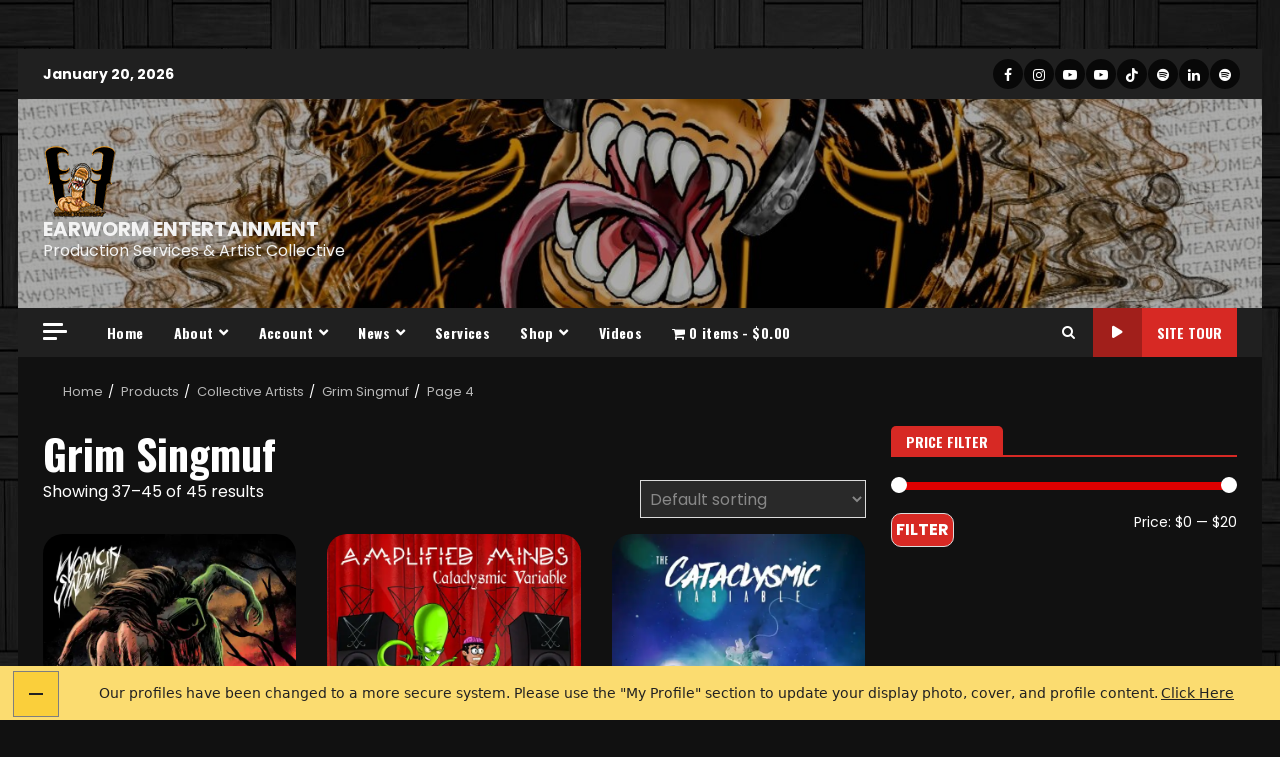

--- FILE ---
content_type: text/html; charset=UTF-8
request_url: https://earwormentertainment.com/product-category/collective-artists/grim-singmuf/page/4/?doing_wp_cron=1679244216.2419610023498535156250
body_size: 292404
content:
<!doctype html>
<html lang="en-US">
<head>
    <meta charset="UTF-8">
    <meta name="viewport" content="width=device-width, initial-scale=1">
    <link rel="profile" href="https://gmpg.org/xfn/11">

    <title>EARWORM ENTERTAINMENT - Production Services &amp; Artist Collective - Grim Singmuf </title>
<meta name='robots' content='max-image-preview:large' />

            
        
            
        <!-- Jetpack Site Verification Tags -->
<meta name="google-site-verification" content="vhVg39VkwnLDy3shKjYkGi2mj8KIzKO9E_I0g7B55z0" />
<meta name="msvalidate.01" content="C79F576E19B3D1E92629AF11E9320F94" />
<meta name="yandex-verification" content="706bf318a807bf9e" />
<link rel='dns-prefetch' href='//static.addtoany.com' />
<link rel='dns-prefetch' href='//fd.cleantalk.org' />
<link rel='dns-prefetch' href='//stats.wp.com' />
<link rel='dns-prefetch' href='//fonts.googleapis.com' />
<link rel='preconnect' href='//i0.wp.com' />
<link rel='preconnect' href='//c0.wp.com' />
<link rel='stylesheet' id='all-css-f36106f9f72d970a59b1a001e4b8ddbd' href='https://earwormentertainment.com/wp-content/boost-cache/static/5171c1aa92.min.css' type='text/css' media='all' />
<style id='smart-search-inline-css'>
.ysm-search-widget-1 .search-field[type="search"]{border-color:#ff2626;}.ysm-search-widget-1 .search-field[type="search"]{border-width:2px;}.ysm-search-widget-1 .search-field[type="search"]{color:#e8e8e8;}.ysm-search-widget-1 .search-field[type="search"]{background-color:#020202;}.ysm-search-widget-1 .search-submit,.ysm-search-widget-1 .ssf-search-icon-search,.ysm-search-widget-1 .sws-search-recent-list-item-trigger:hover,.ysm-search-widget-1 .sws-search-recent-list-item-delete:hover{color:#ff2626;}.ysm-search-widget-1 .smart-search-suggestions .smart-search-post-icon{width:75px;}.ysm-search-widget-1 .smart-search-popup{border-color:#ff2626;}.ysm-search-widget-1 .smart-search-results{background-color:#212121;}.ysm-search-widget-1 .smart-search-post-title{color:#ff2626;}.ysm-search-widget-1 .smart-search-post-excerpt{color:#f2f2f2;}.ysm-search-widget-1 .smart-search-view-all{color:#d70000;}.ysm-search-widget-1 .smart-search-view-all{background-color:#1c1c1c;}.ysm-search-widget-1 .smart-search-post-price,.ysm-search-widget-1 .smart-search-post-price .woocommerce-Price-amount,.ysm-search-widget-1 .smart-search-post-price .woocommerce-Price-currencySymbol{color:#59d600;}.widget_product_search .smart-search-suggestions .smart-search-post-icon{width:50px;}.wp-block-search.sws-search-block-product .smart-search-suggestions .smart-search-post-icon{width:50px;}.widget_search .smart-search-suggestions .smart-search-post-icon{width:50px;}.wp-block-search.sws-search-block-default .smart-search-suggestions .smart-search-post-icon{width:50px;}
/*# sourceURL=smart-search-inline-css */
</style>
<style id='wpmenucart-icons-inline-css'>
@font-face{font-family:WPMenuCart;src:url(https://earwormentertainment.com/wp-content/plugins/woocommerce-menu-bar-cart/assets/fonts/WPMenuCart.eot);src:url(https://earwormentertainment.com/wp-content/plugins/woocommerce-menu-bar-cart/assets/fonts/WPMenuCart.eot?#iefix) format('embedded-opentype'),url(https://earwormentertainment.com/wp-content/plugins/woocommerce-menu-bar-cart/assets/fonts/WPMenuCart.woff2) format('woff2'),url(https://earwormentertainment.com/wp-content/plugins/woocommerce-menu-bar-cart/assets/fonts/WPMenuCart.woff) format('woff'),url(https://earwormentertainment.com/wp-content/plugins/woocommerce-menu-bar-cart/assets/fonts/WPMenuCart.ttf) format('truetype'),url(https://earwormentertainment.com/wp-content/plugins/woocommerce-menu-bar-cart/assets/fonts/WPMenuCart.svg#WPMenuCart) format('svg');font-weight:400;font-style:normal;font-display:swap}
/*# sourceURL=wpmenucart-icons-inline-css */
</style>
<style id='woocommerce-layout-inline-css'>

	.infinite-scroll .woocommerce-pagination {
		display: none;
	}
/*# sourceURL=woocommerce-layout-inline-css */
</style>
<style id='darknews-woocommerce-style-inline-css'>
@font-face {
			font-family: "star";
			src: url("https://earwormentertainment.com/wp-content/plugins/woocommerce/assets/fonts/star.eot");
			src: url("https://earwormentertainment.com/wp-content/plugins/woocommerce/assets/fonts/star.eot?#iefix") format("embedded-opentype"),
				url("https://earwormentertainment.com/wp-content/plugins/woocommerce/assets/fonts/star.woff") format("woff"),
				url("https://earwormentertainment.com/wp-content/plugins/woocommerce/assets/fonts/star.ttf") format("truetype"),
				url("https://earwormentertainment.com/wp-content/plugins/woocommerce/assets/fonts/star.svg#star") format("svg");
			font-weight: normal;
			font-style: normal;
		}
@font-face {
			font-family: "star";
			src: url("https://earwormentertainment.com/wp-content/plugins/woocommerce/assets/fonts/star.eot");
			src: url("https://earwormentertainment.com/wp-content/plugins/woocommerce/assets/fonts/star.eot?#iefix") format("embedded-opentype"),
				url("https://earwormentertainment.com/wp-content/plugins/woocommerce/assets/fonts/star.woff") format("woff"),
				url("https://earwormentertainment.com/wp-content/plugins/woocommerce/assets/fonts/star.ttf") format("truetype"),
				url("https://earwormentertainment.com/wp-content/plugins/woocommerce/assets/fonts/star.svg#star") format("svg");
			font-weight: normal;
			font-style: normal;
		}
/*# sourceURL=darknews-woocommerce-style-inline-css */
</style>
<style id='darknews-style-inline-css'>

                    body.aft-dark-mode #sidr,
            body.aft-dark-mode,
            body.aft-dark-mode #af-preloader {
            background-color: #000000;
            }
        
                    body.aft-default-mode #sidr,
            body.aft-default-mode #af-preloader {
            background-color: #eeeeee ;
            }
            body.aft-default-mode.custom-background,
            body.aft-default-mode {
            background-color: #eeeeee  ;
            }
        
                    .woocommerce #respond input#submit.disabled,
            .woocommerce #respond input#submit:disabled,
            .woocommerce #respond input#submit:disabled[disabled],
            .woocommerce a.button.disabled,
            .woocommerce a.button:disabled,
            .woocommerce a.button:disabled[disabled],
            .woocommerce button.button.disabled,
            .woocommerce button.button:disabled,
            .woocommerce button.button:disabled[disabled],
            .woocommerce input.button.disabled,
            .woocommerce input.button:disabled,
            .woocommerce input.button:disabled[disabled],
            .woocommerce #respond input#submit,
            .woocommerce a.button,
            .woocommerce button.button,
            .woocommerce input.button,
            .woocommerce #respond input#submit.alt,
            .woocommerce a.button.alt,
            .woocommerce button.button.alt,
            .woocommerce input.button.alt,

            .order-again .button:hover,
            .woocommerce a.button.add_to_cart_button:hover,
            .woocommerce-Address .edit:hover,
            .woocommerce-Button:hover,
            .wc-block-components-button:hover,
            .woocommerce #respond input#submit.alt:hover,
            .woocommerce a.button.alt:hover,
            .woocommerce button.button.alt:hover,
            .woocommerce input.button.alt:hover,
            .woocommerce-active a.added_to_cart :hover,
            .woocommerce a.added_to_cart:hover,
            body.aft-default-mode .entry-content a.wc-block-components-button,
            body .wc-block-components-button,
            .woocommerce-account .addresses .title .edit,

            .wc-block-checkout .wp-block-button__link,
            :root .wc-block-featured-product__link :where(.wp-element-button, .wp-block-button__link),
            :root .wc-block-featured-category__link :where(.wp-element-button, .wp-block-button__link),
            .woocommerce-notices-wrapper .button,
            .wc-block-grid .wp-block-button__link,
            .wp-block-button.wc-block-components-product-button .wp-block-button__link,
            .wc-block-grid__product-add-to-cart.wp-block-button .wp-block-button__link,
            button.wc-block-mini-cart__button,
            .woocommerce ul.products li.product .button:hover,

            .widget-title-fill-and-border .wp-block-search__label,
            .widget-title-fill-and-no-border .wp-block-search__label,
            .widget-title-fill-and-border .wp-block-group .wp-block-heading,
            .widget-title-fill-and-no-border .wp-block-group .wp-block-heading,

            .widget-title-fill-and-border .wp_post_author_widget .widget-title .header-after,
            .widget-title-fill-and-no-border .wp_post_author_widget .widget-title .header-after,

            footer .aft-small-social-menu ul li a:hover,
            header .top-header .aft-small-social-menu ul li a:hover,
            .darknews_author_info_widget .aft-small-social-menu ul li a:hover,
            footer .aft-small-social-menu ul li a:hover,
            body.widget-title-border-center .widget-title .heading-line-before,
            body.widget-title-border-bottom .header-after1 .heading-line-before,
            body.widget-title-border-bottom .widget-title .heading-line-before,
            body .af-cat-widget-carousel a.darknews-categories.category-color-1,
            .widget-title-fill-and-no-border .widget-title .heading-line,
            .widget-title-fill-and-border .widget-title .heading-line,
            .widget-title-border-bottom .wp-block-search__label::before,
            .widget-title-border-bottom .wp-block-group .wp-block-heading::before,
            .widget-title-border-bottom .wp_post_author_widget .widget-title .header-after::before,
            .widget-title-border-center .wp-block-search__label::before,
            .widget-title-border-center .wp-block-group .wp-block-heading::before,
            .widget-title-border-center .wp_post_author_widget .widget-title .heading-line-before,
            .widget-title-border-center .wp_post_author_widget .widget-title .header-after::before,

            .aft-posts-tabs-panel .nav-tabs>li>a.active,
            .aft-main-banner-wrapper .widget-title .heading-line,
            a.sidr-class-sidr-button-close,
            .aft-default-mode .entry-content button.button:hover,
            .aft-default-mode .entry-content a.button:hover,
            .aft-dark-mode .entry-content button.button:hover,
            .aft-dark-mode .entry-content a.button:hover,

            .widget-title-fill-and-border .wp-block-search__label::before,
            .widget-title-fill-and-border .wp-block-group .wp-block-heading::before,

            body.aft-dark-mode .is-style-fill a.wp-block-button__link:not(.has-text-color),
            body.aft-default-mode .is-style-fill a.wp-block-button__link:not(.has-text-color),

            body.aft-dark-mode input[type="button"],
            body.aft-dark-mode input[type="reset"],
            body.aft-dark-mode input[type="submit"],
            body.aft-dark-mode .inner-suscribe input[type=submit],
            body.aft-default-mode input[type="button"],
            body.aft-default-mode input[type="reset"],
            body.aft-default-mode input[type="submit"],
            .wp-block-search__button,
            body.aft-default-mode .inner-suscribe input[type=submit],
            .af-youtube-slider .af-video-wrap .af-bg-play i,
            .af-youtube-video-list .entry-header-yt-video-wrapper .af-yt-video-play i,
            body .btn-style1 a:visited,
            body .btn-style1 a,
            body .darknews-pagination .nav-links .page-numbers.current,
            body #scroll-up,
            .aft-readmore-wrapper a.aft-readmore:hover,
            body.aft-dark-mode .aft-readmore-wrapper a.aft-readmore:hover,
            footer.site-footer .aft-readmore-wrapper a.aft-readmore:hover,
            .aft-readmore-wrapper a.aft-readmore:hover,
            .read-img .trending-no,
            body .trending-posts-vertical .trending-no{
            background-color: #d72924 ;
            }

            .grid-design-texts-over-image .aft-readmore-wrapper a.aft-readmore:hover,
            .aft-readmore-wrapper a.aft-readmore:hover,
            body.aft-dark-mode .aft-readmore-wrapper a.aft-readmore:hover,
            body.aft-default-mode .aft-readmore-wrapper a.aft-readmore:hover,

            body.single .entry-header .aft-post-excerpt-and-meta .post-excerpt,
            .aft-posts-tabs-panel .nav-tabs,
            .widget-title-fill-and-border .widget-title,
            body.aft-dark-mode.single span.tags-links a:hover,
            .darknews-pagination .nav-links .page-numbers.current,
            .aft-readmore-wrapper a.aft-readmore:hover,
            p.awpa-more-posts a:hover{
            border-color: #d72924 ;
            }
            .woocommerce div.product .woocommerce-tabs ul.tabs li.active,
            body.aft-dark-mode .is-style-outline a.wp-block-button__link:not(.has-text-color),
            body.aft-default-mode .is-style-outline a.wp-block-button__link:not(.has-text-color),
            .wp-post-author-meta .wp-post-author-meta-more-posts a.awpa-more-posts:hover{
            border-color: #d72924 ;
            }
            #scroll-up::after,
            .aft-dark-mode #loader,
            .aft-default-mode #loader {
            border-bottom-color: #d72924 ;
            }
            body.aft-default-mode .woocommerce-loop-product__title:hover,
            body.aft-dark-mode .woocommerce-loop-product__title:hover,
            body.aft-dark-mode .is-style-outline a.wp-block-button__link:not(.has-text-color),
            body.aft-default-mode .is-style-outline a.wp-block-button__link:not(.has-text-color),
            body.aft-default-mode #secondary .darknews-widget ol[class*="wp-block-"] a:hover,
            body.aft-default-mode #secondary .darknews-widget ul[class*="wp-block-"] a:hover,
            body.aft-dark-mode #secondary .darknews-widget ol[class*="wp-block-"] a:hover,
            body.aft-dark-mode #secondary .darknews-widget ul[class*="wp-block-"] a:hover,
            .widget_text a ,
            body.aft-default-mode .sidebar-area .wp-block-tag-cloud a:hover,
            body.aft-default-mode .site-footer .wp-block-tag-cloud a:hover,
            body.aft-default-mode .site-footer .tagcloud a:hover,
            .wp_post_author_widget .wp-post-author-meta .awpa-display-name a:hover,
            body.aft-dark-mode .sidebar-area .wp-block-tag-cloud a:hover,
            body.aft-dark-mode .site-footer .wp-block-tag-cloud a:hover,
            body.aft-dark-mode .site-footer .tagcloud a:hover,
            .wp-post-author-meta .wp-post-author-meta-more-posts a.awpa-more-posts:hover,
            body.aft-default-mode .af-breadcrumbs a:hover,
            body.aft-dark-mode .af-breadcrumbs a:hover,
            .aft-default-mode .site-footer .wp-calendar-nav a,
            body.aft-dark-mode .wp-calendar-nav a,
            body p.logged-in-as a,
            a, a:visited, a:hover, a:focus, a:active,
            span.posted_in a:hover,span.tagged_as a:hover ,
            body.aft-default-mode .wp-post-author-meta .awpa-display-name a:hover,
            body.aft-default-mode .tagcloud a:hover,
            body.aft-default-mode.single span.tags-links a:hover,
            body.aft-default-mode p.awpa-more-posts a:hover,
            body.aft-default-mode p.awpa-website a:hover ,
            body.aft-default-mode .widget ul.menu >li a:hover,
            body.aft-default-mode .nav-links a:hover,
            body.aft-default-mode ul.trail-items li a:hover,
            body.aft-dark-mode .wp-post-author-meta .awpa-display-name a:hover,
            body.aft-dark-mode .tagcloud a:hover,
            body.aft-dark-mode.single span.tags-links a:hover,
            body.aft-dark-mode p.awpa-more-posts a:hover,
            body.aft-dark-mode p.awpa-website a:hover ,
            body.aft-dark-mode .widget ul.menu >li a:hover,
            body.aft-dark-mode .nav-links a:hover,
            body.aft-dark-mode ul.trail-items li a:hover,
            .site-footer .secondary-footer a:hover,
            body.aft-default-mode .comment-meta a:hover,
            body.aft-dark-mode .comment-meta a:hover,
            body.aft-default-mode .fn a:hover,
            body.aft-dark-mode .fn a:hover,
            body.aft-dark-mode .entry-content a:hover,
            body.aft-dark-mode .entry-content > [class*="wp-block-"] a:not(.has-text-color):hover,
            body.aft-dark-mode .entry-content > ol a:hover,
            body.aft-dark-mode .entry-content > ul a:hover,
            body.aft-dark-mode .entry-content > p a:hover,
            body.aft-default-mode .entry-content a:hover,
            body.aft-default-mode .entry-content > [class*="wp-block-"] a:not(.has-text-color):hover,
            body.aft-default-mode .entry-content > ol a:hover,
            body.aft-default-mode .entry-content > ul a:hover,
            body.aft-default-mode .entry-content > p a:hover,
            .comment-metadata a{
            color:#d72924 ;
            }

            @media only screen and (min-width: 992px){
            body.aft-default-mode .darknews-header .main-navigation .menu-desktop > ul > li:hover > a:before,
            body.aft-default-mode .darknews-header .main-navigation .menu-desktop > ul > li.current-menu-item > a:before {
            background-color: #d72924 ;
            }
            }
        
                    .woocommerce-product-search button[type="submit"], input.search-submit{
            background-color: #d72924 ;
            }
            #wp-calendar tbody td a,
            body.aft-dark-mode #wp-calendar tbody td#today,
            body.aft-default-mode #wp-calendar tbody td#today,
            body .entry-content > [class*="wp-block-"] a:not(.has-text-color),
            body .entry-content > ul a, body .entry-content > ul a:visited,
            body .entry-content > ol a, body .entry-content > ol a:visited,
            body .entry-content > p a, body .entry-content > p a:visited
            {
            color: #d72924 ;
            }
            .woocommerce-product-search button[type="submit"], input.search-submit,
            body.single span.tags-links a:hover{
            border-color: #d72924 ;
            }

            @media only screen and (min-width: 993px){
            .main-navigation .menu-desktop > li.current-menu-item::after,
            .main-navigation .menu-desktop > ul > li.current-menu-item::after,
            .main-navigation .menu-desktop > li::after, .main-navigation .menu-desktop > ul > li::after{
            background-color: #d72924 ;
            }
            }
        

                    .site-title {
            font-family: Poppins;
            }
        
                    body,
            button,
            input,
            select,
            optgroup,
            .cat-links li a,
            .min-read,
            .af-social-contacts .social-widget-menu .screen-reader-text,
            textarea {
            font-family: Poppins;
            }
        
                    .wp-block-search__label,
            div.custom-menu-link > a,
            .aft-main-banner-wrapper .nav-tabs>li>a,
            .aft-posts-tabs-panel .nav-tabs>li>a,
            .exclusive-posts .exclusive-now span,
            .aft-posts-tabs-panel .nav-tabs>li>a,
            .nav-tabs>li,
            .widget ul ul li,
            .widget ul.menu >li ,
            .widget > ul > li,
            .main-navigation ul li a,
            h1, h2, h3, h4, h5, h6 {
            font-family: Oswald;
            }
        
        .elementor-page .elementor-section.elementor-section-full_width > .elementor-container,
        .elementor-page .elementor-section.elementor-section-boxed > .elementor-container,
        .elementor-default .elementor-section.elementor-section-full_width > .elementor-container,
        .elementor-default .elementor-section.elementor-section-boxed > .elementor-container{
        max-width: 1244px;
        }
        @media screen and (min-width: 1360px){
        .af-full-layout.elementor-page .elementor-section.elementor-section-full_width > .elementor-container,
        .af-full-layout.elementor-page .elementor-section.elementor-section-boxed > .elementor-container,
        .af-full-layout.elementor-default .elementor-section.elementor-section-full_width > .elementor-container,
        .af-full-layout.elementor-default .elementor-section.elementor-section-boxed > .elementor-container{
        max-width: 1920px;
        }
        }
        .full-width-content .elementor-section-stretched,
        .align-content-left .elementor-section-stretched,
        .align-content-right .elementor-section-stretched {
        max-width: 100%;
        left: 0 !important;
        }

/*# sourceURL=darknews-style-inline-css */
</style>
<link rel='stylesheet' id='only-screen-and-max-width-768px-css-4be222c6b26f7d4acac397a9a5e3d0b1' href='https://earwormentertainment.com/wp-content/boost-cache/static/9f621b02dc.min.css' type='text/css' media='only screen and (max-width: 768px)' />
<link rel='stylesheet' id='screen-css-6b83b1249e79945b0fd5b243924b7b1d' href='https://earwormentertainment.com/wp-content/boost-cache/static/bca50be7c2.min.css' type='text/css' media='screen' />
<style id='wp-img-auto-sizes-contain-inline-css'>
img:is([sizes=auto i],[sizes^="auto," i]){contain-intrinsic-size:3000px 1500px}
/*# sourceURL=wp-img-auto-sizes-contain-inline-css */
</style>
<link rel='stylesheet' id='waveplayer-default-font-css' href='https://fonts.googleapis.com/css2?family=Roboto%3Awght%40400%3B700&#038;ver=3.8.3' media='all' />
<style id='wp-emoji-styles-inline-css'>

	img.wp-smiley, img.emoji {
		display: inline !important;
		border: none !important;
		box-shadow: none !important;
		height: 1em !important;
		width: 1em !important;
		margin: 0 0.07em !important;
		vertical-align: -0.1em !important;
		background: none !important;
		padding: 0 !important;
	}
/*# sourceURL=wp-emoji-styles-inline-css */
</style>
<style id='wp-block-library-inline-css'>
:root{--wp-block-synced-color:#7a00df;--wp-block-synced-color--rgb:122,0,223;--wp-bound-block-color:var(--wp-block-synced-color);--wp-editor-canvas-background:#ddd;--wp-admin-theme-color:#007cba;--wp-admin-theme-color--rgb:0,124,186;--wp-admin-theme-color-darker-10:#006ba1;--wp-admin-theme-color-darker-10--rgb:0,107,160.5;--wp-admin-theme-color-darker-20:#005a87;--wp-admin-theme-color-darker-20--rgb:0,90,135;--wp-admin-border-width-focus:2px}@media (min-resolution:192dpi){:root{--wp-admin-border-width-focus:1.5px}}.wp-element-button{cursor:pointer}:root .has-very-light-gray-background-color{background-color:#eee}:root .has-very-dark-gray-background-color{background-color:#313131}:root .has-very-light-gray-color{color:#eee}:root .has-very-dark-gray-color{color:#313131}:root .has-vivid-green-cyan-to-vivid-cyan-blue-gradient-background{background:linear-gradient(135deg,#00d084,#0693e3)}:root .has-purple-crush-gradient-background{background:linear-gradient(135deg,#34e2e4,#4721fb 50%,#ab1dfe)}:root .has-hazy-dawn-gradient-background{background:linear-gradient(135deg,#faaca8,#dad0ec)}:root .has-subdued-olive-gradient-background{background:linear-gradient(135deg,#fafae1,#67a671)}:root .has-atomic-cream-gradient-background{background:linear-gradient(135deg,#fdd79a,#004a59)}:root .has-nightshade-gradient-background{background:linear-gradient(135deg,#330968,#31cdcf)}:root .has-midnight-gradient-background{background:linear-gradient(135deg,#020381,#2874fc)}:root{--wp--preset--font-size--normal:16px;--wp--preset--font-size--huge:42px}.has-regular-font-size{font-size:1em}.has-larger-font-size{font-size:2.625em}.has-normal-font-size{font-size:var(--wp--preset--font-size--normal)}.has-huge-font-size{font-size:var(--wp--preset--font-size--huge)}.has-text-align-center{text-align:center}.has-text-align-left{text-align:left}.has-text-align-right{text-align:right}.has-fit-text{white-space:nowrap!important}#end-resizable-editor-section{display:none}.aligncenter{clear:both}.items-justified-left{justify-content:flex-start}.items-justified-center{justify-content:center}.items-justified-right{justify-content:flex-end}.items-justified-space-between{justify-content:space-between}.screen-reader-text{border:0;clip-path:inset(50%);height:1px;margin:-1px;overflow:hidden;padding:0;position:absolute;width:1px;word-wrap:normal!important}.screen-reader-text:focus{background-color:#ddd;clip-path:none;color:#444;display:block;font-size:1em;height:auto;left:5px;line-height:normal;padding:15px 23px 14px;text-decoration:none;top:5px;width:auto;z-index:100000}html :where(.has-border-color){border-style:solid}html :where([style*=border-top-color]){border-top-style:solid}html :where([style*=border-right-color]){border-right-style:solid}html :where([style*=border-bottom-color]){border-bottom-style:solid}html :where([style*=border-left-color]){border-left-style:solid}html :where([style*=border-width]){border-style:solid}html :where([style*=border-top-width]){border-top-style:solid}html :where([style*=border-right-width]){border-right-style:solid}html :where([style*=border-bottom-width]){border-bottom-style:solid}html :where([style*=border-left-width]){border-left-style:solid}html :where(img[class*=wp-image-]){height:auto;max-width:100%}:where(figure){margin:0 0 1em}html :where(.is-position-sticky){--wp-admin--admin-bar--position-offset:var(--wp-admin--admin-bar--height,0px)}@media screen and (max-width:600px){html :where(.is-position-sticky){--wp-admin--admin-bar--position-offset:0px}}

/*# sourceURL=wp-block-library-inline-css */
</style><link rel='stylesheet' id='all-css-e43a9462a8c73ca3ff681e4e2910e218' href='https://earwormentertainment.com/wp-content/boost-cache/static/6d1c29a5dd.min.css' type='text/css' media='all' />
<style id='wp-block-heading-inline-css'>
h1:where(.wp-block-heading).has-background,h2:where(.wp-block-heading).has-background,h3:where(.wp-block-heading).has-background,h4:where(.wp-block-heading).has-background,h5:where(.wp-block-heading).has-background,h6:where(.wp-block-heading).has-background{padding:1.25em 2.375em}h1.has-text-align-left[style*=writing-mode]:where([style*=vertical-lr]),h1.has-text-align-right[style*=writing-mode]:where([style*=vertical-rl]),h2.has-text-align-left[style*=writing-mode]:where([style*=vertical-lr]),h2.has-text-align-right[style*=writing-mode]:where([style*=vertical-rl]),h3.has-text-align-left[style*=writing-mode]:where([style*=vertical-lr]),h3.has-text-align-right[style*=writing-mode]:where([style*=vertical-rl]),h4.has-text-align-left[style*=writing-mode]:where([style*=vertical-lr]),h4.has-text-align-right[style*=writing-mode]:where([style*=vertical-rl]),h5.has-text-align-left[style*=writing-mode]:where([style*=vertical-lr]),h5.has-text-align-right[style*=writing-mode]:where([style*=vertical-rl]),h6.has-text-align-left[style*=writing-mode]:where([style*=vertical-lr]),h6.has-text-align-right[style*=writing-mode]:where([style*=vertical-rl]){rotate:180deg}
/*# sourceURL=https://earwormentertainment.com/wp-includes/blocks/heading/style.min.css */
</style>
<style id='wp-block-list-inline-css'>
ol,ul{box-sizing:border-box}:root :where(.wp-block-list.has-background){padding:1.25em 2.375em}
/*# sourceURL=https://earwormentertainment.com/wp-includes/blocks/list/style.min.css */
</style>
<style id='wp-block-paragraph-inline-css'>
.is-small-text{font-size:.875em}.is-regular-text{font-size:1em}.is-large-text{font-size:2.25em}.is-larger-text{font-size:3em}.has-drop-cap:not(:focus):first-letter{float:left;font-size:8.4em;font-style:normal;font-weight:100;line-height:.68;margin:.05em .1em 0 0;text-transform:uppercase}body.rtl .has-drop-cap:not(:focus):first-letter{float:none;margin-left:.1em}p.has-drop-cap.has-background{overflow:hidden}:root :where(p.has-background){padding:1.25em 2.375em}:where(p.has-text-color:not(.has-link-color)) a{color:inherit}p.has-text-align-left[style*="writing-mode:vertical-lr"],p.has-text-align-right[style*="writing-mode:vertical-rl"]{rotate:180deg}
/*# sourceURL=https://earwormentertainment.com/wp-includes/blocks/paragraph/style.min.css */
</style>
<style id='global-styles-inline-css'>
:root{--wp--preset--aspect-ratio--square: 1;--wp--preset--aspect-ratio--4-3: 4/3;--wp--preset--aspect-ratio--3-4: 3/4;--wp--preset--aspect-ratio--3-2: 3/2;--wp--preset--aspect-ratio--2-3: 2/3;--wp--preset--aspect-ratio--16-9: 16/9;--wp--preset--aspect-ratio--9-16: 9/16;--wp--preset--color--black: #000000;--wp--preset--color--cyan-bluish-gray: #abb8c3;--wp--preset--color--white: #ffffff;--wp--preset--color--pale-pink: #f78da7;--wp--preset--color--vivid-red: #cf2e2e;--wp--preset--color--luminous-vivid-orange: #ff6900;--wp--preset--color--luminous-vivid-amber: #fcb900;--wp--preset--color--light-green-cyan: #7bdcb5;--wp--preset--color--vivid-green-cyan: #00d084;--wp--preset--color--pale-cyan-blue: #8ed1fc;--wp--preset--color--vivid-cyan-blue: #0693e3;--wp--preset--color--vivid-purple: #9b51e0;--wp--preset--gradient--vivid-cyan-blue-to-vivid-purple: linear-gradient(135deg,rgb(6,147,227) 0%,rgb(155,81,224) 100%);--wp--preset--gradient--light-green-cyan-to-vivid-green-cyan: linear-gradient(135deg,rgb(122,220,180) 0%,rgb(0,208,130) 100%);--wp--preset--gradient--luminous-vivid-amber-to-luminous-vivid-orange: linear-gradient(135deg,rgb(252,185,0) 0%,rgb(255,105,0) 100%);--wp--preset--gradient--luminous-vivid-orange-to-vivid-red: linear-gradient(135deg,rgb(255,105,0) 0%,rgb(207,46,46) 100%);--wp--preset--gradient--very-light-gray-to-cyan-bluish-gray: linear-gradient(135deg,rgb(238,238,238) 0%,rgb(169,184,195) 100%);--wp--preset--gradient--cool-to-warm-spectrum: linear-gradient(135deg,rgb(74,234,220) 0%,rgb(151,120,209) 20%,rgb(207,42,186) 40%,rgb(238,44,130) 60%,rgb(251,105,98) 80%,rgb(254,248,76) 100%);--wp--preset--gradient--blush-light-purple: linear-gradient(135deg,rgb(255,206,236) 0%,rgb(152,150,240) 100%);--wp--preset--gradient--blush-bordeaux: linear-gradient(135deg,rgb(254,205,165) 0%,rgb(254,45,45) 50%,rgb(107,0,62) 100%);--wp--preset--gradient--luminous-dusk: linear-gradient(135deg,rgb(255,203,112) 0%,rgb(199,81,192) 50%,rgb(65,88,208) 100%);--wp--preset--gradient--pale-ocean: linear-gradient(135deg,rgb(255,245,203) 0%,rgb(182,227,212) 50%,rgb(51,167,181) 100%);--wp--preset--gradient--electric-grass: linear-gradient(135deg,rgb(202,248,128) 0%,rgb(113,206,126) 100%);--wp--preset--gradient--midnight: linear-gradient(135deg,rgb(2,3,129) 0%,rgb(40,116,252) 100%);--wp--preset--font-size--small: 13px;--wp--preset--font-size--medium: 20px;--wp--preset--font-size--large: 36px;--wp--preset--font-size--x-large: 42px;--wp--preset--spacing--20: 0.44rem;--wp--preset--spacing--30: 0.67rem;--wp--preset--spacing--40: 1rem;--wp--preset--spacing--50: 1.5rem;--wp--preset--spacing--60: 2.25rem;--wp--preset--spacing--70: 3.38rem;--wp--preset--spacing--80: 5.06rem;--wp--preset--shadow--natural: 6px 6px 9px rgba(0, 0, 0, 0.2);--wp--preset--shadow--deep: 12px 12px 50px rgba(0, 0, 0, 0.4);--wp--preset--shadow--sharp: 6px 6px 0px rgba(0, 0, 0, 0.2);--wp--preset--shadow--outlined: 6px 6px 0px -3px rgb(255, 255, 255), 6px 6px rgb(0, 0, 0);--wp--preset--shadow--crisp: 6px 6px 0px rgb(0, 0, 0);}:root { --wp--style--global--content-size: 824px;--wp--style--global--wide-size: 1244px; }:where(body) { margin: 0; }.wp-site-blocks > .alignleft { float: left; margin-right: 2em; }.wp-site-blocks > .alignright { float: right; margin-left: 2em; }.wp-site-blocks > .aligncenter { justify-content: center; margin-left: auto; margin-right: auto; }:where(.wp-site-blocks) > * { margin-block-start: 24px; margin-block-end: 0; }:where(.wp-site-blocks) > :first-child { margin-block-start: 0; }:where(.wp-site-blocks) > :last-child { margin-block-end: 0; }:root { --wp--style--block-gap: 24px; }:root :where(.is-layout-flow) > :first-child{margin-block-start: 0;}:root :where(.is-layout-flow) > :last-child{margin-block-end: 0;}:root :where(.is-layout-flow) > *{margin-block-start: 24px;margin-block-end: 0;}:root :where(.is-layout-constrained) > :first-child{margin-block-start: 0;}:root :where(.is-layout-constrained) > :last-child{margin-block-end: 0;}:root :where(.is-layout-constrained) > *{margin-block-start: 24px;margin-block-end: 0;}:root :where(.is-layout-flex){gap: 24px;}:root :where(.is-layout-grid){gap: 24px;}.is-layout-flow > .alignleft{float: left;margin-inline-start: 0;margin-inline-end: 2em;}.is-layout-flow > .alignright{float: right;margin-inline-start: 2em;margin-inline-end: 0;}.is-layout-flow > .aligncenter{margin-left: auto !important;margin-right: auto !important;}.is-layout-constrained > .alignleft{float: left;margin-inline-start: 0;margin-inline-end: 2em;}.is-layout-constrained > .alignright{float: right;margin-inline-start: 2em;margin-inline-end: 0;}.is-layout-constrained > .aligncenter{margin-left: auto !important;margin-right: auto !important;}.is-layout-constrained > :where(:not(.alignleft):not(.alignright):not(.alignfull)){max-width: var(--wp--style--global--content-size);margin-left: auto !important;margin-right: auto !important;}.is-layout-constrained > .alignwide{max-width: var(--wp--style--global--wide-size);}body .is-layout-flex{display: flex;}.is-layout-flex{flex-wrap: wrap;align-items: center;}.is-layout-flex > :is(*, div){margin: 0;}body .is-layout-grid{display: grid;}.is-layout-grid > :is(*, div){margin: 0;}body{padding-top: 0px;padding-right: 0px;padding-bottom: 0px;padding-left: 0px;}a:where(:not(.wp-element-button)){text-decoration: none;}:root :where(.wp-element-button, .wp-block-button__link){background-color: #32373c;border-radius: 0;border-width: 0;color: #fff;font-family: inherit;font-size: inherit;font-style: inherit;font-weight: inherit;letter-spacing: inherit;line-height: inherit;padding-top: calc(0.667em + 2px);padding-right: calc(1.333em + 2px);padding-bottom: calc(0.667em + 2px);padding-left: calc(1.333em + 2px);text-decoration: none;text-transform: inherit;}.has-black-color{color: var(--wp--preset--color--black) !important;}.has-cyan-bluish-gray-color{color: var(--wp--preset--color--cyan-bluish-gray) !important;}.has-white-color{color: var(--wp--preset--color--white) !important;}.has-pale-pink-color{color: var(--wp--preset--color--pale-pink) !important;}.has-vivid-red-color{color: var(--wp--preset--color--vivid-red) !important;}.has-luminous-vivid-orange-color{color: var(--wp--preset--color--luminous-vivid-orange) !important;}.has-luminous-vivid-amber-color{color: var(--wp--preset--color--luminous-vivid-amber) !important;}.has-light-green-cyan-color{color: var(--wp--preset--color--light-green-cyan) !important;}.has-vivid-green-cyan-color{color: var(--wp--preset--color--vivid-green-cyan) !important;}.has-pale-cyan-blue-color{color: var(--wp--preset--color--pale-cyan-blue) !important;}.has-vivid-cyan-blue-color{color: var(--wp--preset--color--vivid-cyan-blue) !important;}.has-vivid-purple-color{color: var(--wp--preset--color--vivid-purple) !important;}.has-black-background-color{background-color: var(--wp--preset--color--black) !important;}.has-cyan-bluish-gray-background-color{background-color: var(--wp--preset--color--cyan-bluish-gray) !important;}.has-white-background-color{background-color: var(--wp--preset--color--white) !important;}.has-pale-pink-background-color{background-color: var(--wp--preset--color--pale-pink) !important;}.has-vivid-red-background-color{background-color: var(--wp--preset--color--vivid-red) !important;}.has-luminous-vivid-orange-background-color{background-color: var(--wp--preset--color--luminous-vivid-orange) !important;}.has-luminous-vivid-amber-background-color{background-color: var(--wp--preset--color--luminous-vivid-amber) !important;}.has-light-green-cyan-background-color{background-color: var(--wp--preset--color--light-green-cyan) !important;}.has-vivid-green-cyan-background-color{background-color: var(--wp--preset--color--vivid-green-cyan) !important;}.has-pale-cyan-blue-background-color{background-color: var(--wp--preset--color--pale-cyan-blue) !important;}.has-vivid-cyan-blue-background-color{background-color: var(--wp--preset--color--vivid-cyan-blue) !important;}.has-vivid-purple-background-color{background-color: var(--wp--preset--color--vivid-purple) !important;}.has-black-border-color{border-color: var(--wp--preset--color--black) !important;}.has-cyan-bluish-gray-border-color{border-color: var(--wp--preset--color--cyan-bluish-gray) !important;}.has-white-border-color{border-color: var(--wp--preset--color--white) !important;}.has-pale-pink-border-color{border-color: var(--wp--preset--color--pale-pink) !important;}.has-vivid-red-border-color{border-color: var(--wp--preset--color--vivid-red) !important;}.has-luminous-vivid-orange-border-color{border-color: var(--wp--preset--color--luminous-vivid-orange) !important;}.has-luminous-vivid-amber-border-color{border-color: var(--wp--preset--color--luminous-vivid-amber) !important;}.has-light-green-cyan-border-color{border-color: var(--wp--preset--color--light-green-cyan) !important;}.has-vivid-green-cyan-border-color{border-color: var(--wp--preset--color--vivid-green-cyan) !important;}.has-pale-cyan-blue-border-color{border-color: var(--wp--preset--color--pale-cyan-blue) !important;}.has-vivid-cyan-blue-border-color{border-color: var(--wp--preset--color--vivid-cyan-blue) !important;}.has-vivid-purple-border-color{border-color: var(--wp--preset--color--vivid-purple) !important;}.has-vivid-cyan-blue-to-vivid-purple-gradient-background{background: var(--wp--preset--gradient--vivid-cyan-blue-to-vivid-purple) !important;}.has-light-green-cyan-to-vivid-green-cyan-gradient-background{background: var(--wp--preset--gradient--light-green-cyan-to-vivid-green-cyan) !important;}.has-luminous-vivid-amber-to-luminous-vivid-orange-gradient-background{background: var(--wp--preset--gradient--luminous-vivid-amber-to-luminous-vivid-orange) !important;}.has-luminous-vivid-orange-to-vivid-red-gradient-background{background: var(--wp--preset--gradient--luminous-vivid-orange-to-vivid-red) !important;}.has-very-light-gray-to-cyan-bluish-gray-gradient-background{background: var(--wp--preset--gradient--very-light-gray-to-cyan-bluish-gray) !important;}.has-cool-to-warm-spectrum-gradient-background{background: var(--wp--preset--gradient--cool-to-warm-spectrum) !important;}.has-blush-light-purple-gradient-background{background: var(--wp--preset--gradient--blush-light-purple) !important;}.has-blush-bordeaux-gradient-background{background: var(--wp--preset--gradient--blush-bordeaux) !important;}.has-luminous-dusk-gradient-background{background: var(--wp--preset--gradient--luminous-dusk) !important;}.has-pale-ocean-gradient-background{background: var(--wp--preset--gradient--pale-ocean) !important;}.has-electric-grass-gradient-background{background: var(--wp--preset--gradient--electric-grass) !important;}.has-midnight-gradient-background{background: var(--wp--preset--gradient--midnight) !important;}.has-small-font-size{font-size: var(--wp--preset--font-size--small) !important;}.has-medium-font-size{font-size: var(--wp--preset--font-size--medium) !important;}.has-large-font-size{font-size: var(--wp--preset--font-size--large) !important;}.has-x-large-font-size{font-size: var(--wp--preset--font-size--x-large) !important;}
/*# sourceURL=global-styles-inline-css */
</style>

<style id='woocommerce-inline-inline-css'>
.woocommerce form .form-row .required { visibility: visible; }
/*# sourceURL=woocommerce-inline-inline-css */
</style>
<link rel='stylesheet' id='darknews-google-fonts-css' href='https://fonts.googleapis.com/css?family=Poppins:300,400,500,600,700|Poppins:300,400,500,600,700|Oswald:300,400,700&#038;subset=latin,latin-ext' media='all' />











<link rel="https://api.w.org/" href="https://earwormentertainment.com/wp-json/" /><link rel="alternate" title="JSON" type="application/json" href="https://earwormentertainment.com/wp-json/wp/v2/product_cat/432" /><link rel="EditURI" type="application/rsd+xml" title="RSD" href="https://earwormentertainment.com/xmlrpc.php?rsd" />

		<svg width="0" height="0" class="h5ap_svg_hidden">
		<symbol xmlns="http://www.w3.org/2000/svg" viewBox="0 0 511.997 511.997" id="exchange">
			<path d="M467.938 87.164L387.063 5.652c-7.438-7.495-19.531-7.54-27.02-.108s-7.54 19.525-.108 27.014l67.471 68.006-67.42 67.42c-7.464 7.457-7.464 19.557 0 27.014 3.732 3.732 8.616 5.598 13.507 5.598s9.781-1.866 13.513-5.591l80.876-80.876c7.443-7.44 7.463-19.495.056-26.965z"></path>
			<path d="M455.005 81.509H56.995c-10.552 0-19.104 8.552-19.104 19.104v147.741c0 10.552 8.552 19.104 19.104 19.104s19.104-8.552 19.104-19.104V119.718h378.905c10.552 0 19.104-8.552 19.104-19.104.001-10.552-8.551-19.105-19.103-19.105zM83.964 411.431l67.42-67.413c7.457-7.457 7.464-19.55 0-27.014-7.463-7.464-19.563-7.464-27.02 0l-80.876 80.869c-7.444 7.438-7.47 19.493-.057 26.963l80.876 81.512a19.064 19.064 0 0013.564 5.649c4.865 0 9.731-1.847 13.456-5.54 7.489-7.432 7.54-19.525.108-27.02l-67.471-68.006z"></path>
			<path d="M454.368 238.166c-10.552 0-19.104 8.552-19.104 19.104v135.005H56.995c-10.552 0-19.104 8.552-19.104 19.104s8.552 19.104 19.104 19.104h397.38c10.552 0 19.104-8.552 19.098-19.104V257.271c-.001-10.552-8.553-19.105-19.105-19.105z"></path>
		</symbol>
		</svg>
		<svg width="0" height="0" class="h5ap_svg_hidden">
			<symbol xmlns="http://www.w3.org/2000/svg" viewBox="0 0 477.88 477.88" id="shuffle">
				<path d="M472.897 124.269a.892.892 0 01-.03-.031l-.017.017-68.267-68.267c-6.78-6.548-17.584-6.36-24.132.42-6.388 6.614-6.388 17.099 0 23.713l39.151 39.151h-95.334c-65.948.075-119.391 53.518-119.467 119.467-.056 47.105-38.228 85.277-85.333 85.333h-102.4C7.641 324.072 0 331.713 0 341.139s7.641 17.067 17.067 17.067h102.4c65.948-.075 119.391-53.518 119.467-119.467.056-47.105 38.228-85.277 85.333-85.333h95.334l-39.134 39.134c-6.78 6.548-6.968 17.353-.419 24.132 6.548 6.78 17.353 6.968 24.132.419.142-.137.282-.277.419-.419l68.267-68.267c6.674-6.657 6.687-17.463.031-24.136z"></path>
				<path d="M472.897 329.069l-.03-.03-.017.017-68.267-68.267c-6.78-6.548-17.584-6.36-24.132.42-6.388 6.614-6.388 17.099 0 23.712l39.151 39.151h-95.334a85.209 85.209 0 01-56.9-21.726c-7.081-6.222-17.864-5.525-24.086 1.555-6.14 6.988-5.553 17.605 1.319 23.874a119.28 119.28 0 0079.667 30.43h95.334l-39.134 39.134c-6.78 6.548-6.968 17.352-.42 24.132 6.548 6.78 17.352 6.968 24.132.42.142-.138.282-.277.42-.42l68.267-68.267c6.673-6.656 6.686-17.462.03-24.135zM199.134 149.702a119.28 119.28 0 00-79.667-30.43h-102.4C7.641 119.272 0 126.913 0 136.339s7.641 17.067 17.067 17.067h102.4a85.209 85.209 0 0156.9 21.726c7.081 6.222 17.864 5.525 24.086-1.555 6.14-6.989 5.553-17.606-1.319-23.875z"></path>
			</symbol>
		</svg>

				<style>
			.h5ap_single_button {
				background: #000;
				width: 50px;
				height: 50px;
				border-radius: 50px;
			}
			.h5ap_single_button span svg {
				fill: #ffffff;
				height: 25px;
				width: 25px;
			}
			#skin_default .plyr__control,#skin_default .plyr__time{color: #4f5b5f}
			#skin_default .plyr__control:hover{background: #ff5e19;color: #}
			#skin_default .plyr__controls {background: #}
			#skin_default .plyr__controls__item input {color: #ff5e19}
			/* Custom Css */
						</style>
		<link rel="shortcut icon" href="https://earwormentertainment.com/earworm-favicon-2018.ico" />
<link rel="apple-touch-icon" href="https://earwormentertainment.com/ewshltte.png" />
<meta name="msapplication-TileImage" content="http://earwormentertainment.com/ewshltte.png" />
<meta name="msapplication-TileColor" content="#c4822d" />
	<style>img#wpstats{display:none}</style>
				<style id="waveplayer-fonts" type="text/css">
			@font-face{font-family:'Font Awesome 5 Free';font-style:normal;font-weight:900;font-display:block;src:url(https://earwormentertainment.com/wp-content/plugins/waveplayer/assets/fonts/fa-solid-900.woff2) format("woff2")}.fa,.fas{font-family:'Font Awesome 5 Free',FontAwesome;font-weight:900}@font-face{font-family:'Font Awesome 5 Brands',FontAwesome;font-style:normal;font-weight:400;font-display:block;src:url(https://earwormentertainment.com/wp-content/plugins/waveplayer/assets/fonts/fa-brands-400.woff2) format("woff2")}.fab{font-family:'Font Awesome 5 Brands';font-weight:400}
		</style>
		<link rel="prefetch" href="https://earwormentertainment.com/wp-content/plugins/waveplayer/assets/fonts/fa-solid-900.woff2" as="font" crossorigin />
		<link rel="prefetch" href="https://earwormentertainment.com/wp-content/plugins/waveplayer/assets/fonts/fa-brands-400.woff2" as="font" crossorigin />
			<noscript><style>.woocommerce-product-gallery{ opacity: 1 !important; }</style></noscript>
	<meta name="description" content="Grim Singmuf Earworm Entertainment Artists Collective member. Grim Singmuf" />
        <style type="text/css">
                        .site-title a,
            .site-header .site-branding .site-title a:visited,
            .site-header .site-branding .site-title a:hover,
            .site-description {
                color: #f3f3f3;
            }

            .header-layout-3 .site-header .site-branding .site-title,
            .site-branding .site-title {
                font-size: 20px;
            }

            @media only screen and (max-width: 640px) {
                .site-branding .site-title {
                    font-size: 40px;

                }
              }   

           @media only screen and (max-width: 375px) {
                    .site-branding .site-title {
                        font-size: 32px;

                    }
                }

            

        </style>
        <style type="text/css" id="custom-background-css">
body.custom-background { background-image: url("https://earwormentertainment.com/wp-content/uploads/2021/06/4517672-black-wallpaper-hd.jpg"); background-position: center center; background-size: auto; background-repeat: repeat; background-attachment: fixed; }
</style>
	<link rel="icon" href="https://i0.wp.com/earwormentertainment.com/wp-content/uploads/2019/10/cropped-earworm-favicon-white.jpg?fit=32%2C32&#038;ssl=1" sizes="32x32" />
<link rel="icon" href="https://i0.wp.com/earwormentertainment.com/wp-content/uploads/2019/10/cropped-earworm-favicon-white.jpg?fit=192%2C192&#038;ssl=1" sizes="192x192" />
<link rel="apple-touch-icon" href="https://i0.wp.com/earwormentertainment.com/wp-content/uploads/2019/10/cropped-earworm-favicon-white.jpg?fit=180%2C180&#038;ssl=1" />
<meta name="msapplication-TileImage" content="https://i0.wp.com/earwormentertainment.com/wp-content/uploads/2019/10/cropped-earworm-favicon-white.jpg?fit=270%2C270&#038;ssl=1" />
		<style type="text/css" id="wp-custom-css">
			.pt-cv-wrapper .btn-success {
    color: #fff;
    background-color: #d72924;
    border-color: #d72924;
}
.pt-cv-wrapper .pagination > .active > a, .pt-cv-wrapper .pagination > .active > a:focus, .pt-cv-wrapper .pagination > .active > a:hover, .pt-cv-wrapper .pagination > .active > span, .pt-cv-wrapper .pagination > .active > span:focus, .pt-cv-wrapper .pagination > .active > span:hover {
    z-index: 2;
    color: #fff;
    background-color: #d72924;
    border-color: #d72924;
    cursor: default;
}
.pt-cv-meta-fields a {
    color: #d72924;
}
.pt-cv-wrapper .btn-success.active, .pt-cv-wrapper .btn-success:active, .pt-cv-wrapper .btn-success:hover, .pt-cv-wrapper .open > .dropdown-toggle.btn-success {
    color: #fff;
    background-color: #333333;
    border-color: #333333;
}
.pt-cv-wrapper .pagination > li > a, .pt-cv-wrapper .pagination > li > span {
    position: relative;
    float: left;
    padding: 6px 12px;
    line-height: 1.42857143;
    text-decoration: none;
    color: #d72924;
    background-color: #fff;
    border: 1px solid #ddd;
    margin-left: -1px;
}
.um a.um-link:hover, .um a.um-link-hvr:hover {
    color: #d72924;
}
.um .um-tip:hover, .um .um-field-radio.active:not(.um-field-radio-state-disabled) i, .um .um-field-checkbox.active:not(.um-field-radio-state-disabled) i, .um .um-member-name a:hover, .um .um-member-more a:hover, .um .um-member-less a:hover, .um .um-members-pagi a:hover, .um .um-cover-add:hover, .um .um-profile-subnav a.active, .um .um-item-meta a, .um-account-name a:hover, .um-account-nav a.current, .um-account-side li a.current span.um-account-icon, .um-account-side li a.current:hover span.um-account-icon, .um-dropdown li a:hover, i.um-active-color, span.um-active-color {
    color: #d72924;
}
.um a.um-link {
    color: #d72924;
}
.um .um-field-group-head, .picker__box, .picker__nav--prev:hover, .picker__nav--next:hover, .um .um-members-pagi span.current, .um .um-members-pagi span.current:hover, .um .um-profile-nav-item.active a, .um .um-profile-nav-item.active a:hover, .upload, .um-modal-header, .um-modal-btn, .um-modal-btn.disabled, .um-modal-btn.disabled:hover, div.uimob800 .um-account-side li a.current, div.uimob800 .um-account-side li a.current:hover {
    background: #d72924;
}
.um-profile.um .um-profile-headericon a:hover, .um-profile.um .um-profile-edit-a.active {
    color: #d72924;
}
.um input[type="submit"].um-button, .um input[type="submit"].um-button:focus, .um a.um-button, .um a.um-button.um-disabled:hover, .um a.um-button.um-disabled:focus, .um a.um-button.um-disabled:active {
    background: #d72924;
}
.um-item-link a {
    color: #eee;
    font-size: 16px;
    line-height: 20px;
}
.um-woo-stock_state {
    color: #eee;
    font-weight: 700;
}
.woocommerce-info {
    border-top-color: #d72924;
}
#bbpress-forums li.bbp-header, #bbpress-forums li.bbp-footer {
    background-color: #d72924;
}
.swnza_banner p {
    color: #ffffff;
    text-align: center;
    z-index: 1000;
    font-size: 14px;
    display: block;
    margin: 0;
    margin-top: 0px;
}
.swnza_banner {
    position: fixed;
    min-height: 25px;
    height: auto;
    width: 100%;
    background: rgba(244,51,22,0.96);
    padding-top: 10px;
    z-index: 999;
    display: block;
}
#swnza_banner_text {
	  font-size:14px;
    margin-top: 0;
	  margin-bottom:5px;
}
.somdn-download-wrap {
    padding-bottom: 0px;
}
#wpdcom .wpd-auth .wpd-login a {
    color: #d72924;
    text-decoration: none;
}
.aws-search-result .aws_result_title {
    display: block;
    font-weight: normal;
    margin-bottom: 3px;
    color: #d72924;
}
.aws-search-result .aws_result_link {
    display: block;
    cursor: pointer;
    padding: 10px 8px;
    height: 100%;
    overflow: hidden;
    text-decoration: none;
    border: 0;
    background-color: #333;
}
.aws-search-result .aws_result_excerpt {
    display: block;
    color: #e2e2e2;
}
.select2-container--default .select2-selection--single .select2-selection__rendered, body.aft-dark-mode .woocommerce-error, body.aft-dark-mode .woocommerce-info, body.aft-dark-mode .woocommerce-message, body.aft-dark-mode .woocommerce-Tabs-panel, body.aft-dark-mode .woocommerce-info a, body.aft-dark-mode .woocommerce-Tabs-panel h2, body.aft-dark-mode.woocommerce div.product .woocommerce-tabs ul.tabs li.active a {
    color: #888;
}
element {
    background-color: #333;
}
.entry-content ol:not([class*="wp-"]) li, .entry-content ul:not([class*="wp-"]) li {
    padding-bottom: 5px;
    padding-top: 5px;
    color: #FFF;
    background-color: transparent;
    padding-left: 15px;
}
.woocommerce ul.products.columns-3 li.product, .woocommerce-page ul.products.columns-3 li.product {
    width: 30.75%;
    text-align: center;
}
.aws-search-result .aws_result_price {
    color: #0b0;
}
@media (max-width: 767px) {
 body.et-db #et-boc .et-l .et_pb_shop ul.products.columns-1 li.product, 
 body.et-db #et-boc .et-l .et_pb_shop ul.products.columns-2 li.product, 
 body.et-db #et-boc .et-l .et_pb_shop ul.products.columns-3 li.product, 
 body.et-db #et-boc .et-l .et_pb_shop ul.products.columns-4 li.product, 
 body.et-db #et-boc .et-l .et_pb_shop ul.products.columns-5 li.product, 
 body.et-db #et-boc .et-l .et_pb_shop ul.products.columns-6 li.product, 
 body.et-db #et-boc .et-l .et_pb_wc_related_products ul.products.columns-1 li.product,  
 body.et-db #et-boc .et-l .et_pb_wc_related_products ul.products.columns-2 li.product,  
 body.et-db #et-boc .et-l .et_pb_wc_related_products ul.products.columns-3 li.product, 
 body.et-db #et-boc .et-l .et_pb_wc_related_products ul.products.columns-4 li.product, 
 body.et-db #et-boc .et-l .et_pb_wc_related_products ul.products.columns-5 li.product, 
 body.et-db #et-boc .et-l .et_pb_wc_related_products ul.products.columns-6 li.product, 
 body.et-db #et-boc .et-l .et_pb_wc_upsells ul.products.columns-1 li.product, 
 body.et-db #et-boc .et-l .et_pb_wc_upsells ul.products.columns-2 li.product, 
 body.et-db #et-boc .et-l .et_pb_wc_upsells ul.products.columns-3 li.product, 
 body.et-db #et-boc .et-l .et_pb_wc_upsells ul.products.columns-4 li.product, 
 body.et-db #et-boc .et-l .et_pb_wc_upsells ul.products.columns-5 li.product, 
 body.et-db #et-boc .et-l .et_pb_wc_upsells ul.products.columns-6 li.product {
        width: 100%!important;
        margin-right: 0%!important;
    }
}
@media all and (max-width: 767px) {
     .woocommerce-page ul.products li.product:nth-child(n) {
        margin: 0 0 11.5%!important;
        width: 100%!important;
    }
}
body.aft-dark-mode legend, body.aft-dark-mode .woocommerce-ordering select, body.aft-dark-mode .select2-container--default .select2-selection--single .select2-selection__rendered, body.aft-dark-mode .woocommerce-error, body.aft-dark-mode .woocommerce-info, body.aft-dark-mode .woocommerce-message, body.aft-dark-mode .woocommerce-Tabs-panel, body.aft-dark-mode .woocommerce-info a, body.aft-dark-mode .woocommerce-Tabs-panel h2, body.aft-dark-mode.woocommerce div.product .woocommerce-tabs ul.tabs li.active a {
    color: #888;
}
.woocommerce ul.cart_list li img, .woocommerce ul.product_list_widget li img {
    float: right;
    margin-left: 4px;
    width: 64px;
    height: auto;
    box-shadow: none;
}
dl {
    border: 2px solid #111;
    padding: 2.5em;
}
#add_payment_method table.cart img, .woocommerce-cart table.cart img, .woocommerce-checkout table.cart img {
    width: 64px;
    box-shadow: none;
}
#bbpress-forums .widget_display_replies img.avatar, #bbpress-forums .widget_display_topics img.avatar, #bbpress-forums div.bbp-template-notice img.avatar, #bbpress-forums p.bbp-topic-meta img.avatar, #bbpress-forums ul.bbp-reply-revision-log img.avatar, #bbpress-forums ul.bbp-topic-revision-log img.avatar {
    float: none;
    vertical-align: middle;
    border: 3px double #ddd;
    max-height: 100%;
    max-width: 100%;
    width: 32px;
}
.um-profile.um .um-profile-headericon a {
    color: #555;
}
.um-directory .um-members-wrapper .um-members.um-members-grid .um-member .um-member-card {
    padding-bottom: 15px;
    background-color: #888;
}
.um-directory .um-members-wrapper .um-members.um-members-grid .um-member.with-cover .um-member-photo {
    padding-top: 0;
    background-color: #888;
}
.somdn-qview-left, .somdn-qview-right {
    text-align: left;
    background-color: #666;
}
/* Jetpack Subscription Box Custom Style */

.jetpack_subscription_widget .widget-title {
font-size: 24px;
color: #888;
font-weight: bold;
}

#subscribe-email input {
width: 85%;
height: 40px;
padding: 10px 8px;
font-size: 15px;
float: left;
background-color: #333;
border-radius: 4px 0 0 4px;
color: #fff;
}

#subscribe-submit input {
width: 20%;
padding: 5px;
height: 40px;
border-radius:0 4px 4px 0;
background-color: #f34d12;
}

#subscribe-submit input:hover {
background-color: #fb6935;
border-radius:0 4px 4px 0;
}
.mashicon-subscribe {
    background: #d72924;
}
#wpd-bubble-wrapper > div {
    background-color: #d72924;
}
#wpd-bubble-wrapper > #wpd-bubble #wpd-bubble-add-message {
    background-color: #d32222;
}
.aws-container .aws-search-field {
    width: 100%;
    max-width: 100%;
    color: #d72924;
    padding: 6px;
    line-height: 30px;
    display: block;
    font-size: 12px;
    position: relative;
    z-index: 2;
    -webkit-appearance: none;
    height: 100%;
    margin: 0 !important;
    border: 1px solid #d8d8d8;
    outline: 0;
}
.woocommerce .products .star-rating {
    display: block;
    margin: 0 0 .5em;
        margin-right: 0px;
    float: inherit;
    position: relative;
    left: 50%;
	  top:5px;
    margin-right: -50%;
    transform: translate(-50%,-50%);
}
.woocommerce ul.products li.product .button {
    margin-right: 5px;
    bottom: 3px;
}
.woocommerce div.product form.cart .button {
    vertical-align: middle;
    float: none;
    block-size: auto;
}
.aft-default-mode button, .aft-default-mode input[type="button"], .aft-default-mode input[type="reset"], .aft-default-mode input[type="submit"], .aft-dark-mode button, .aft-dark-mode input[type="button"], .aft-dark-mode input[type="reset"], .aft-dark-mode input[type="submit"], .read-img .trending-no, .trending-posts-vertical .trending-no, .aft-default-mode .btn-style1 a {
    color: #ffffff;
	  background-color:#d72924;
	  font-size:1.1em;
    block-size: auto;
	  border-radius:0px;
	  margin-top:6.6px;
	  padding: 4px;
}
body.aft-dark-mode input, body.aft-dark-mode .widget_categories select, body.aft-dark-mode input.search-field, body.aft-dark-mode textarea {
    border-color: transparent;
    background-color: #222;
    margin-top: 4px;
}
.woocommerce #respond input#submit.alt.disabled, .woocommerce #respond input#submit.alt.disabled:hover, .woocommerce #respond input#submit.alt:disabled, .woocommerce #respond input#submit.alt:disabled:hover, .woocommerce #respond input#submit.alt:disabled[disabled], .woocommerce #respond input#submit.alt:disabled[disabled]:hover, .woocommerce a.button.alt.disabled, .woocommerce a.button.alt.disabled:hover, .woocommerce a.button.alt:disabled, .woocommerce a.button.alt:disabled:hover, .woocommerce a.button.alt:disabled[disabled], .woocommerce a.button.alt:disabled[disabled]:hover, .woocommerce button.button.alt.disabled, .woocommerce button.button.alt.disabled:hover, .woocommerce button.button.alt:disabled, .woocommerce button.button.alt:disabled:hover, .woocommerce button.button.alt:disabled[disabled], .woocommerce button.button.alt:disabled[disabled]:hover, .woocommerce input.button.alt.disabled, .woocommerce input.button.alt.disabled:hover, .woocommerce input.button.alt:disabled, .woocommerce input.button.alt:disabled:hover, .woocommerce input.button.alt:disabled[disabled], .woocommerce input.button.alt:disabled[disabled]:hover {
    background-color: #F40;
    color: #fff;
    margin-top: 5px;
}
.woocommerce div.product form.cart .button {
    vertical-align: middle;
    float: none;
    block-size: auto;
    margin-top: 5px;
}

element {

}
.woocommerce ul.products li.product .woocommerce-loop-category__title, .woocommerce ul.products li.product .woocommerce-loop-product__title, .woocommerce ul.products li.product h3 {

    padding: .5em 0;
    margin: 0;
    font-size: 1em;
    text-align: center;
}
#wpdcom .wpd-comment .wpd-reply-to a {
    text-decoration: none;
    opacity: .8;
    color: #EE3B00;
}
.plugin .footer #branding .company-service, .plugin .footer #branding .company-service a {
    color: #d72924;
    text-decoration: none;
}
body.aft-dark-mode ul.trail-items li::after, body.aft-dark-mode .tagcloud a, body.aft-dark-mode .widget ul.menu > li a, body.aft-dark-mode .widget > ul > li a {
    color: #fff;
    border-bottom-right-radius: 3px;
    border-bottom-left-radius: 20px;
    border-top-right-radius: 15px;
    border-top-left-radius: 15px;
}
.two-col-masonry article.col-3 .read-img.read-bg-img {
    height: 300px;
    border-top-right-radius: 10px;
    border-top-left-radius: 10px;
}
.widget-title-fill-and-border .widget-title .heading-line, .aft-posts-tabs-panel .nav-tabs > li > a, .aft-main-banner-wrapper .widget-title .heading-line {
    margin-bottom: -1px;
    border-top-left-radius: 5px;
    border-top-right-radius: 5px;
}
.umlw-login-avatar img {
    display: block;
    width: 100%;
    height: auto;
    border-radius: 20px;
	  margin-top: 4px;
    padding: 1px;
	  margin-bottom: 4px;
}
.woocommerce ul.products li.product a img {
    width: 100%;
    height: auto;
    display: block;
    margin: 0 0 1em;
    box-shadow: none;
    border-radius: 20px;
}
article.sticky .read-single > .read-img::before {
    font-family: 'Font Awesome 5 Free';
    content: "\f06d";
    font-weight: 700;
    position: absolute;
    top: 15px;
    right: 15px;
    border: 2px solid #d62;
    color: #d43;
    width: 30px;
    height: 30px;
    text-align: center;
    border-radius: 50%;
}
.meks-ap {
    font-family: -apple-system,BlinkMacSystemFont,"Segoe UI","Roboto","Oxygen","Ubuntu","Cantarell","Fira Sans","Droid Sans","Helvetica Neue",sans-serif;
    display: block;
    height: 80px;
    width: 100%;
    max-width: 100%;
    float: left;
    text-align: center;
    position: fixed;
    bottom: 0;
    z-index: 9999;
    font-size: 16px;
    padding: 0;
    transition: all .2s ease-in-out;
}
.meks-ap-player {
    display: flex;
    align-items: center;
    height: 80px;
    padding: 0 30px 0 10px;
}.mejs-volume-button > .mejs-volume-slider, .mejs__speed-selector, .mejs-speed-selector, .mejs-playpause-button {
    background-color: #FFF;
}
.meks-ap, .meks-ap a, .mejs-button > button {
    color: #FFF;
}
#scroll-up {
    position: fixed;
    z-index: 8000;
    bottom: 75px;
    right: 20px;
    display: none;
    width: 50px;
    height: 50px;
    color: #fff;
    font-size: 28px;
    line-height: 50px;
    text-align: center;
    text-decoration: none;
    background-color: #d72924;
    cursor: pointer;
    opacity: 1 !important;
}
.wcContainer .wcMessage .wcAdminAction {
    border-color: #DF2433;
}
body.aft-dark-mode #sidr, body.aft-dark-mode code, body.aft-dark-mode {
    background-color: #111;
}
.wp-block-button__link {
    color: #fff;
    box-shadow: none;
    cursor: pointer;
    display: inline-block;
    text-align: center;
    text-decoration: none;
    overflow-wrap: break-word;
    box-sizing: border-box;
}
.wcContainer.wcCrystalTheme .wcChannel .wcMessages .wcMessage.wcCurrentUser .wcRowBody .wcContent .wcQuote {
    border-radius: 0 5px 0 0;
    background-color: #ddd;
}
.read-img.read-bg-img img {
    height: 100%;
    width: 100%;
    object-fit: cover;
    margin: 0;
    border-radius: 15px;
}
body.aft-dark-mode .aft-masonry-archive-posts .read-img, body.aft-dark-mode .read-img.read-bg-img {
    background-color: #424242;
    border-radius: 15px;
}
.widget-title-fill-and-border .widget-title .heading-line, .aft-posts-tabs-panel .nav-tabs > li > a, .aft-main-banner-wrapper .widget-title .heading-line {
    margin-bottom: -1px;
    border-top-left-radius: 5px;
    border-top-right-radius: 5px;
    margin-top: 10px;
}
body.aft-dark-mode .wp-post-author-shortcode, body.aft-dark-mode .aft-readmore-wrapper a.aft-readmore {
    border-color: rgba(255, 255, 255, 0.3);
    border-radius: 999px;
}
.vlp-layout-basic {
    background-color:#D70000;
    border-width: 1px;
    border-style: solid;
    border-color: black;
    border-radius: 5px;
    padding-left: 10px;
    padding-right: 10px;
    padding-top: 10px;
    padding-bottom: 10px;
    margin-top: 10px;
    margin-bottom: 10px;
    display: flex;
}
#pwbf-countdown {
    display: none;
    color: #FFFFFF;
    background: #BA2633;
    font-family: 'Roboto', Helvetica, Arial, sans-serif;
    font-size: 13px;
    line-height: 18px;
    height: auto;
    position: fixed;
    top: 32px;
    left: 0;
    width: 100%;
    z-index: 999999;
    text-align: center;
    padding-left: 1px;
    padding-right: 1px;
}
.wcImage {
	  min-height:200px;
	  min-width:200px;
    max-height: 400px;
    max-width: 400px;
	  image-rendering:optimizequality;
    border-radius: 5px;
    -webkit-box-shadow: none;
    box-shadow: none;
    border: none;
    display: inline-block;
    vertical-align: middle;
    margin-bottom: 4px;
}
.wcEmoticon {
		min-height:16px;
	  min-width:16px;
	  height:24px;
	  width:24px;
	  border-radius: 5px;
    -webkit-box-shadow: none;
    box-shadow: none;
    border: none;
    display: inline-block;
    vertical-align: middle;
    margin-bottom: 4px;
}
.wcChannelInput .wcInputs textarea.wcInput {
    border-radius: 5px;
    height: 2.5rem;
    font-size: 20px;
    margin-right: 5px;
}
.wcContainer.wcCrystalTheme .wcMobile .wcTabContent .wcBrowser, .wcContainer.wcCrystalTheme .wcSidebar.wcMobile .wcTabContent .wcBrowser {
    padding-top: 0;
	  color: #000;
    background-color: #4e4e4e;
}
.wcContainer .wcRecentChats .wcRecent .wcRight .wcHead .wcName {
    font-weight: 700;
    color: #000;
}
.wcContainer.wcCrystalTheme, .wcContainer.wcCrystalTheme * {
    font: 13px/22px Rajdhani,sans-serif;
        font-size: 13px;
    color: #2a292a;
}
.wcContainer .wcRecentChats {
    height: 100%;
    line-height: 1.1em;
    background-color: #c7c7c7;
}
.wcClassic.wcMobile .wcTabContent.wcTabContentChannels > .ScrollbarsCustom {
    -webkit-box-flex: 1;
    -ms-flex-positive: 1;
    flex-grow: 1;
    background-color: #a7a7a7;
}
.wcContainer .wcChannel .wcMessages .wcMessage .wcRowBody .wcAvatar {
    -ms-flex-negative: 0;
    flex-shrink: 0;
    border-radius: 100%;
    -webkit-box-shadow: 0 0 5px inset rgba(0,0,0,.2);
    box-shadow: 0 0 5px inset rgba(0,0,0,.2);
    max-width: 45px;
	  margin-right: 2px;
}
.wcContainer.wcCrystalTheme .wcChannel .wcChannelInput .wcInputs textarea.wcInput {
    border-top-right-radius: 5px;
    height: 2.5rem;
    font-size: 20px;
    line-height: inherit;
}
.wcChannel .wcMessages * {
    font-size: inherit;
    color: #000;
}
a img.alignnone {
    margin: 5px 20px 20px 0;
	  border:#fff solid;
    border-radius: 10px;
}
a:hover img.alignnone {
    margin: 5px 20px 20px 0;
	  border: #d70000 dashed 2px;
    border-radius: 10px;
}
#pwbf-countdown {
    display: none;
    color: #FFFFFF;
    background: #BA2633;
    font-family: 'Roboto', Helvetica, Arial, sans-serif;
    font-size: 14px;
    height: auto;
    line-height: 18px;
    position: fixed;
    top: 32px;
    left: 0;
	  max-width:75%;
    width: 25%;
    z-index: 999999;
    text-align: center;
    margin-left: 13%;
    border-bottom-left-radius: 10px;
    border-bottom-right-radius: 10px;
	  border-top-left-radius: 6px;
	  border-top-right-radius: 6px;
}
#pwbf-countdown {
    color: #FFFFFF;
    font-family: 'Roboto', Helvetica, Arial, sans-serif;
    font-size: 14px;
    line-height: 18px;
	  height: auto;
    text-align: center;
    padding-top: 3px;
	     border-bottom-left-radius: 10px;
    border-bottom-right-radius: 10px;
	  border-top-left-radius: 6px;
	  border-top-right-radius: 6px;
}
.imgbannerad {
	   width:100%;
	   align-content:center;
	   border-radius:10px;
}
.woocommerce span.onsale {
    min-height: 15px;
    min-width: 100px;
    padding: .202em;
    font-size: 1em;
    font-weight: 700;
    position: absolute;
    text-align: center;
    line-height: 3.236;
    top: -.5em;
    left: -.5em;
    margin: 0;
    border-radius: 5px;
    background-color: #ffff00;
    color: #fff;
    font-size: .857em;
    z-index: 9;
    height: 30px;
}
.woocommerce span.onsale {
    padding: 0 .5em;
    line-height: 2.136em;
	  color:#000;
}
.woocommerce ul.products li.product .onsale {
    top: 3px;
    right: 3px;
    left: auto;
    margin: -.5em -.5em 0 0;
}
.woocommerce .widget_price_filter .ui-slider .ui-slider-range {
    position: absolute;
    z-index: 1;
    font-size: .7em;
    display: block;
    border: 0;
    border-radius: 1em;
    background-color: #DF0000;
}
.woocommerce .widget_price_filter .ui-slider .ui-slider-handle {
    position: absolute;
    z-index: 2;
    width: 1em;
    height: 1em;
    background-color: #FFF;
    border-radius: 1em;
    cursor: ew-resize;
    outline: 0;
    top: -.3em;
    margin-left: -.5em;
}
.woocommerce .widget_price_filter .price_slider_wrapper .ui-widget-content {
    border-radius: 1em;
    background-color: #580000;
    border: 0;
}
a img.secure {
    margin: 5px 20px 20px 0;
	  border:#fff solid;
	  align-content: center;
    border-radius: 10px;
}
a:hover img.secure {
    margin: 5px 20px 20px 0;
	  border: #d70000 dashed 2px;
	  align-content: center;
    border-radius: 10px;
}
.um-directory .um-members-wrapper .um-members.um-members-grid .um-member .um-member-card {
    padding-bottom: 15px;
    border-bottom-left-radius: 10px;
    border-bottom-right-radius: 10px;
}
.um-directory .um-members-wrapper .um-members.um-members-grid .um-member .um-member-cover .um-member-cover-e img {
    width: 100% !important;
    border-top-left-radius: 10px;
    border-top-right-radius: 10px;
}
.um-directory.uimob960 .um-members-wrapper .um-members.um-members-grid .um-member {
    width: 48%;
    border-radius: 10px;
}
.um-directory .um-members-wrapper .um-members.um-members-grid .um-member .um-member-cover {
    background-color: #eee;
    box-sizing: border-box;
    position: relative;
    border-top-left-radius: 10px;
    border-top-right-radius: 10px;
}
.um-form input[type="text"], .um-form input[type="search"], .um-form input[type="tel"], .um-form input[type="number"], .um-form input[type="password"] {
    padding: 0 12px !important;
    width: 100%;
    display: block !important;
    -moz-border-radius: 2px;
    -webkit-border-radius: 2px;
    border-radius: 5px;
    outline: none !important;
    cursor: text !important;
    font-size: 15px !important;
    height: 45px !important;
    box-sizing: border-box !important;
    box-shadow: none !important;
    margin: 0 !important;
    position: static;
    outline: none !important;
}
.um-directory.uimob340 .um-members-wrapper .um-members .um-member {
    width: 100%;
    border-radius: 10px;
}
.um-directory.uimob800 .um-members-wrapper .um-members.um-members-grid .um-member {
    width: 48%;
    border-radius: 10px;
}
.um-directory .um-member-directory-header .um-member-directory-header-row .um-member-directory-search-line .um-do-search {
    min-width: 15%;
    width: auto;
    top: -3px;
}
div.wpforms-container-full .wpforms-form input[type="submit"], div.wpforms-container-full .wpforms-form button[type="submit"], div.wpforms-container-full .wpforms-form .wpforms-page-button {
    background-color: #eee;
    border: 1px solid #ddd;
    color: #333;
    font-size: 1em;
    padding: 10px 15px;
    height: 40px;
    font-size: 14px;
    border-radius: 10px;
}
.page .entry-title {

display: none;

}
img.aligncenter, div.aligncenter, figure.aligncenter, img.wp-post-image {
    display: block;
    margin: 1em auto;
    border-radius: 10%;
}
#bbpress-forums #bbp-search-form #bbp_search {
    display: inline-block;
    width: auto;
    height: 30px;
    margin-bottom: 5px;
	  border-radius: 5px;
}
#bbp_search_submit, #bsp_search_submit1, #bsp_search_submit2 {
    Font-weight: bold !important;
    border-radius: 5px;
    height: 25px;
    padding-bottom: ;
}
.page-id-13253 .wfspb-gift-box {
    cursor: pointer;
    display: none;
}
.woo-wallet-my-wallet-container {
    max-width: 100%;
    overflow: hidden;
    border: 1px solid #f2f2f2;
    display: flex;
    border-radius: 10px;
}
.woo-wallet-sidebar ul li p {
    margin: 0 auto;
    line-height: 1em;
    font-size: 12px;
}
.woo-wallet-sidebar ul li.card {
    background: #fff;
        background-color: rgb(255, 255, 255);
    border-radius: 2px;
    text-align: center;
    position: relative;
    max-width: 100%;
    box-shadow: 0 1px 3px rgba(0,0,0,.12),0 1px 2px rgba(0,0,0,.24);
    transition: all .3s cubic-bezier(.25,.8,.25,1);
    cursor: pointer;
    border-radius: 20px;
}
.tmm .tmm_3_columns .tmm_member {
    width: 29%;
	  background-color:#111;
    margin-right: 2.16%;
    margin-left: 2.16%;
    margin-top: 100px;
    margin-bottom: 25px;
    border-bottom-left-radius: 10px;
    border-bottom-right-radius: 10px;
}
.tmm .tmm_names span, .tmm .tmm_names span.tmm_fname, .tmm .tmm_names span.tmm_lname, .tmm .tmm_names {
    color: #d70000;
}
.tmm .tmm_job, .tmm .tmm_job p {
    color: #ccc;
}
.tmm .tmm_desc, .tmm .tmm_desc span, .tmm .tmm_desc p {
    color: #aaa;
    word-break: break-word;
}
.select2-container--default .select2-selection--multiple .select2-selection__choice {
    background-color: #d70000;
    border: 1px solid #aaa;
    border-radius: 4px;
    cursor: default;
    float: left;
    margin-right: 5px;
    margin-top: 5px;
    padding: 0 5px;
    color: #FFF;
}
.um-cover-e {
    text-align: center;
    box-sizing: border-box;
    overflow: hidden;
    border-top-left-radius: 10px;
    border-top-right-radius: 10px;
	  border-bottom: 4px #FFF solid;
}
.um-cover {
    background-color: #eee;
    box-sizing: border-box;
    position: relative;
    border-top-left-radius: 10px;
    border-top-right-radius: 10px;
}
.um-woo-grid {
    padding: 10px;
    font-size: 15px;
    text-align: center;
    float: left;
    width: 44%;
    margin: 0 3%;
        margin-bottom: 0px;
    box-sizing: border-box;
    border: 1px solid #eee;
        border-top-color: rgb(238, 238, 238);
        border-right-color: rgb(238, 238, 238);
        border-bottom-color: rgb(238, 238, 238);
        border-left-color: rgb(238, 238, 238);
    margin-bottom: 15px;
    border-radius: 5px;
    background-color: #eee;
}
.bbp-topics ul.sticky, .bbp-forum-content ul.sticky {
    background-color: #444 !important;
}
#bbpress-forums ul.odd {
    background-color: #aaa;
}
.mce-toolbar .mce-ico {
    color: #ddd;
    line-height: 1;
    width: 20px;
    height: 20px;
    text-align: center;
    text-shadow: none;
    margin: 0;
    padding: 0;
}
#bbpress-forums div.bbp-reply-header, #bbpress-forums div.bbp-topic-header {
    background-color: #eded00;
    color: #000;
}
#bbpress-forums a.bbp-topic-permalink:visited {
    color: #333;
}
#bbpress-forums div.bbp-forum-author img.avatar, #bbpress-forums div.bbp-reply-author img.avatar, #bbpress-forums div.bbp-topic-author img.avatar {
    border: none;
    max-width: 80px;
    padding: 0;
    margin: 12px auto 0;
    float: none;
    border-radius: 25%;
}
.mce-toolbar .mce-ico {
    color: #FFF;
    line-height: 1;
    width: 20px;
    height: 20px;
    text-align: center;
    text-shadow: none;
    margin: 0;
    padding: 0;
}
#bbpress-forums ul.bbp-forums, #bbpress-forums ul.bbp-lead-topic, #bbpress-forums ul.bbp-replies, #bbpress-forums ul.bbp-search-results, #bbpress-forums ul.bbp-topics {
    font-size: 12px;
    overflow: hidden;
    border: 1px solid #d70000;
    margin-bottom: 20px;
    clear: both;
    border-radius: 10px;
}
#bbpress-forums fieldset.bbp-form {
    clear: left;
    border: 1px solid #d70000;
    padding: 10px 20px;
    margin-bottom: 10px;
    border-radius: 10px;
}
#bbpress-forums .button {
    color: #050505;
    border-radius: 10px;
}
.mce-toolbar .mce-btn i {
    text-shadow: none;
    color: #FFF;
}
#bbpress-forums #bbp-search-form #bbp_search {
    display: inline-block;
    width: auto;
    height: 30px;
    margin-bottom: 5px;
    border-radius: 5px;
    border: 1.5px solid #555;
}
#bbpress-forums .button {
    color: #050505;
    border-radius: 5px;
    height: 30px;
}
#bbpress-forums a.bbp-topic-permalink:visited {
    color: #000;
}
#bbpress-forums li.bbp-body, #bbpress-forums li.bbp-footer, #bbpress-forums li.bbp-header {
    clear: both;
    background-color: #000;
    padding-left: 0;
}
#bbpress-forums a:link {
    color: #d70000;
    font-weight: bold;
    font-family: tahoma,roboto,oswald;
}
.bbp-voting a.vote.down:hover {
    border-top: 15px solid #000 !important;
    color: #000;
}
.bbp-voting a.vote.up:hover {
    border-bottom: 15px solid #000 !important;
	  color: #000
}
#bbpress-forums li.bbp-body, #bbpress-forums li.bbp-footer, #bbpress-forums li.bbp-header {
    clear: both;
    background-color: #d70000;
    padding-left: 0;
}
.bbp-pagination-count {
    float: left;
    border: 1px solid transparent;
    padding-top: 10px;
	  color:#eee;
}
#bbpress-forums .widget_display_replies img.avatar, #bbpress-forums .widget_display_topics img.avatar, #bbpress-forums div.bbp-template-notice img.avatar, #bbpress-forums p.bbp-topic-meta img.avatar, #bbpress-forums ul.bbp-reply-revision-log img.avatar, #bbpress-forums ul.bbp-topic-revision-log img.avatar {
    float: none;
    vertical-align: middle;
    border: 3px double #FFBC00;
    max-height: 100%;
    max-width: 100%;
    width: 32px;
	  border-radius:20px;
}
#bbpress-forums #bbp-single-user-details #bbp-user-avatar img.avatar {
    border: none;
    height: 150px;
    padding: 0;
    margin: 0 0 20px;
    width: 150px;
    border-radius: 50%;
}
body.aft-dark-mode input, body.aft-dark-mode .widget_categories select, body.aft-dark-mode input.search-field, body.aft-dark-mode textarea {
    border-color: transparent;
    background-color: #222;
    margin-top: 4px;
    height: 35px;
    border-radius: 5px;
	  padding-left: 5px;
}
#bbpress-forums .bbp-form label {
    color: #EEE;
}
#bbpress-forums:hover span.bbp-admin-links:hover a:hover, #bbpress-forums:hover span.bbp-admin-links:hover {
    Font-weight: bold;
	  color: #d70000;
}
body.aft-dark-mode .main-navigation .menu .menu-mobile li a, body.aft-dark-mode .main-navigation .menu .menu-desktop .sub-menu li a {
    color: #fff;
	  background-color: #222;
    letter-spacing: 0.3px;
}
.main-navigation .menu ul > li > a {
    position: relative;
    display: block;
    letter-spacing: 0.4px;
}
.main-navigation .menu-description {
    position: absolute;
    top: 2px;
    left: calc(100% - 15px);
    background-color: #d72924;
    font-size: 12px;
    padding: 5px 4px;
    line-height: 10px;
    color: #ffffff;
    z-index: 1;
}
.search-overlay.reveal-search .af-search-form {
    visibility: visible;
    filter: alpha(opacity=1);
    opacity: 1;
    z-index: 999;
    top: 100%;
    -webkit-transition: opacity 0.4s, top 0.4s;
    -moz-transition: opacity 0.4s, top 0.4s;
    -ms-transition: opacity 0.4s, top 0.4s;
    -o-transition: opacity 0.4s, top 0.4s;
    transition: opacity 0.4s, top 0.4s;
    border-bottom-right-radius: 10px;
    border-bottom-left-radius: 10px;
}
.aft-default-mode button, .aft-default-mode input[type="button"], .aft-default-mode input[type="reset"], .aft-default-mode input[type="submit"], .aft-dark-mode button, .aft-dark-mode input[type="button"], .aft-dark-mode input[type="reset"], .aft-dark-mode input[type="submit"], .read-img .trending-no, .trending-posts-vertical .trending-no, .aft-default-mode .btn-style1 a {
    color: #ffffff;
    background-color: #d72924;
    font-size: 1.1em;
    block-size: auto;
    border-radius: 5px;
    margin-top: 6.6px;
    padding: 4px;
    font-size: 14px;
}
.woocommerce ul.cart_list li img, .woocommerce ul.product_list_widget li img {
    float: right;
    margin-left: 4px;
    width: 64px;
    height: auto;
    box-shadow: none;
    border-radius: 50%;
}
.um-directory:hover .um-members-pagination-box:hover .um-members-pagi:hover .pagi:hover {
    cursor: pointer;
    display: inline-block;
    width: auto;
    height: 34px;
    line-height: 34px;
    transition: all .2s linear;
    padding: 0 14px;
    color: #666 !important;
    font-weight: normal;
    background-color: #D70000;
	  border-radius: 15%;
}
.darknews-pagination .nav-links .page-numbers.current, .darknews-pagination .nav-links .page-numbers {
    min-width: 30px;
    height: 30px;
    text-align: center;
    line-height: 28px;
    font-size: 14px;
    display: inline-block;
    color: rgba(136, 136, 136, 1);
    padding: 0px;
    border-width: 1px;
    border-style: solid;
    border-image: initial;
    text-decoration: none;
    padding: 0px 5px;
    font-weight: 700;
    border-radius: 5px;
}
.wcContainer.wcCrystalTheme .wcChannel .wcMessages .wcMessage a {
  color: #D70000;
  text-decoration: none;
}
.um-followers-rc a span {
  display: block;
  font-weight: 700;
  font-size: 16px;
  color: #D70000;
  text-align: center;
}
.um input[type="submit"].um-button:hover, .um a.um-button:hover {
  background-color: #F92;
}
.um-activity-bodyinner-txt img.avatar {
  border-radius: 15px;
  margin: 0 4px 0 5px;
  vertical-align: middle;
  display: inline-block !important;
}
.um-activity-ava a, .um-activity-ava img {
  border-radius: 50px !important;
  border: none;
  display: block;
  padding: 0 !important;
}
.um-activity-faces img.avatar {
  max-width: 34px;
  height: 34px;
  float: left;
  display: block;
  overflow: hidden;
  border-radius: 7px;
  margin: 4px 2px 0 2px !important;
}
.um-activity-commentl .um-activity-comment-avatar img {
  border-radius: 5px;
  width: 30px;
  height: 30px;
}
div.um .um-profile-body.activity, div.um-activity {
  padding-top: 0;
  padding-bottom: 25px;
  padding-left: 10px !important;
  padding-right: 10px !important;
  width: 100%;
  max-width: 800px;
  box-sizing: border-box;
  margin: 0 auto;
    margin-right: auto;
    margin-bottom: 0px;
    margin-left: auto;
}
.um-notification-live-feed-inner {
  position: relative;
  height: 100%;
  background-color: #222;
}
.um-notification-shortcode .um-notifications-none {
  position: relative;
  padding: 20px 0;
  min-height: 100px;
  margin-bottom: 25px;
}
.wcContainer.wcBalloonTheme, .wcContainer.wcBalloonTheme * {
  font: 13px/22px Rajdhani,sans-serif;
    font-size: 13px;
  color: #D70000;
}
.wcContainer.wcBalloonTheme, .wcContainer.wcBalloonTheme * {
  font: 13px/22px Rajdhani,sans-serif;
    font-size: 13px;
  color: #D70000;
}
.wcContainer.wcBalloonTheme button:not(.wcFunctional), .wcContainer.wcBalloonTheme button:not(.wcFunctional):active, .wcContainer.wcBalloonTheme button:not(.wcFunctional):focus, .wcContainer.wcBalloonTheme input[type="button"], .wcContainer.wcBalloonTheme input[type="button"]:active, .wcContainer.wcBalloonTheme input[type="button"]:focus, .wcContainer.wcBalloonTheme input[type="submit"], .wcContainer.wcBalloonTheme input[type="submit"]:active, .wcContainer.wcBalloonTheme input[type="submit"]:focus {
  border-radius: 10px;
  background-image: none;
  background-repeat: no-repeat;
  border: 0 !important;
  color: #fff !important;
  padding: 5px 20px !important;
  -webkit-box-shadow: none;
  box-shadow: none;
  font-weight: 400 !important;
  line-height: 20px !important;
  height: 40px;
  outline: 0;
  min-height: 40px !important;
  background: #d70000 !important;
  text-transform: none !important;
  -webkit-transition: all 250ms cubic-bezier(.62,.155,.47,.86);
  transition: all 250ms cubic-bezier(.62,.155,.47,.86);
}
.wcContainer.wcBalloonTheme input[type="text"].wcInput, .wcContainer.wcBalloonTheme textarea.wcInput {
  font-size: 20px;
  padding: 15px 0 15px 20px;
    padding-top: 15px;
    padding-bottom: 15px;
  height: 65px;
  line-height: 31px;
  border-radius: 10px;
  background: #eee;
}
.woocommerce ul.products li.product .button {
  margin-right: 5px;
  bottom: 3px;
  border-radius: 5px;
}
.woocommerce div.product form.cart .button {
  vertical-align: middle;
  float: none;
  block-size: auto;
  margin-top: 5px;
  border-radius: 5px;
  right: -5px;
}
.select2-results__option {
  padding: 6px;
  user-select: none;
  -webkit-user-select: none;
  background-color: #333;
}
.um-notification.read:hover, .um-notification:hover {
  background: #d70000;
  color: #000;
}
.um-activity-widget {
  margin-top: 25px;
  box-shadow: 0 1px 2px #ddd;
  border-radius: 25px;
}
.um-activity-comments {
  background: #fafafa;
  border: 1px solid #e5e5e5;
    border-top-color: rgb(229, 229, 229);
    border-bottom-color: rgb(229, 229, 229);
    border-bottom-style: solid;
    border-bottom-width: 1px;
  border-top-color: #f3f3f3;
  border-bottom: 0;
  border-radius: 0 0 25px 25px;
  padding: 10px 15px 0 15px;
}
.um-activity-head {
  background: #fcfcfc;
  border-radius: 10px 10px 0 0;
  padding: 8px 6px 8px 15px;
  border: 1px solid #e5e5e5;
    border-bottom-color: rgb(229, 229, 229);
  border-bottom-color: #f3f3f3;
  color: #555;
  font-weight: 700;
  font-size: 12px;
}
.mailpoet_paragraph fieldset, .mailpoet_paragraph legend {
  background: transparent;
  border: 0;
  color: inherit;
  margin: 0;
  padding: 0;
  overflow: hidden;
}
#mailpoet_form_2 .mailpoet_segment_label, #mailpoet_form_2 .mailpoet_text_label, #mailpoet_form_2 .mailpoet_textarea_label, #mailpoet_form_2 .mailpoet_select_label, #mailpoet_form_2 .mailpoet_radio_label, #mailpoet_form_2 .mailpoet_checkbox_label, #mailpoet_form_2 .mailpoet_list_label, #mailpoet_form_2 .mailpoet_date_label {
  display: contents;
  font-weight: normal;
	  list-style-type: none;
}
#mailpoet_form_2 .mailpoet_segment_label, #mailpoet_form_2 .mailpoet_text_label, #mailpoet_form_2 .mailpoet_textarea_label, #mailpoet_form_2 .mailpoet_select_label, #mailpoet_form_2 .mailpoet_radio_label, #mailpoet_form_2 .mailpoet_checkbox_label, #mailpoet_form_2 .mailpoet_list_label, #mailpoet_form_2 .mailpoet_date_label {
  font-weight: normal;
}
.fbr-toggle-circle.fbr-open .fbr-toggle {
  border-radius:15px;
  width: 25px;
  height: 20px;
  border: 1px solid #7E7E7E;
  top: -2px;
}
.um-members-follow-stats {
  font-size: 13px;
  margin: 0 0 5px 0;
  color: #333;
}
.um-members-follow-stats span {
  color: #D70000;
  margin: 0 4px 0 0;
}
body #content .um-directory a:hover, body #content .um-directory a:focus {
  text-decoration: none;
  border-bottom: none;
  box-shadow: none;
  color: #FFF;
}
.um-directory .um-members-wrapper .um-members .um-member {
  border: 3px solid #ddd;
  box-sizing: border-box;
  -moz-box-sizing: border-box;
  -webkit-box-sizing: border-box;
}
.wcContainer.wcAirflowTheme .wcBrowser .wcChannels .wcChannelTrigger:hover {
  background-color: #D70000;
  border-radius: 5px;
}
.wcContainer.wcAirflowTheme button:not(.wcFunctional), .wcContainer.wcAirflowTheme button:not(.wcFunctional):active, .wcContainer.wcAirflowTheme button:not(.wcFunctional):focus, .wcContainer.wcAirflowTheme input[type="button"], .wcContainer.wcAirflowTheme input[type="button"]:active, .wcContainer.wcAirflowTheme input[type="button"]:focus, .wcContainer.wcAirflowTheme input[type="submit"], .wcContainer.wcAirflowTheme input[type="submit"]:active, .wcContainer.wcAirflowTheme input[type="submit"]:focus {
  border-radius: 15px !important;
  background-image: none;
  background-repeat: no-repeat;
  border: 0 !important;
  color: #fff !important;
  padding: 5px 20px !important;
  -webkit-box-shadow: none;
  box-shadow: none;
  font-weight: 400 !important;
  line-height: 20px !important;
  height: 40px;
  outline: 0;
  min-height: 40px !important;
  background: #0194d2 !important;
  background: -webkit-gradient(linear,left top,left bottom,from(#0194d2),to(#0081b7)) !important;
  background: linear-gradient(to bottom,#D70000,#F00 100%) !important;
  filter: progid:DXImageTransform.Microsoft.gradient( startColorstr='#0194d2', endColorstr='#0081b7', GradientType=0 ) !important;
  text-transform: none !important;
  -webkit-transition: all 250ms cubic-bezier(.62,.155,.47,.86);
  transition: all 250ms cubic-bezier(.62,.155,.47,.86);
}
.wcContainer.wcAirflowTheme .wcChannel .wcMessages .wcMessage.wcCurrentUser .wcRowBody .wcContent .wcQuote {
  background-color: #ffd7d7;
}
.wcContainer.wcAirflowTheme .wcChannel .wcMessages .wcMessage .wcRowBody .wcContent .wcQuote {
  border-left-color: #ff2626;
  background-color: #d70000;
  border-radius: 0 10px 0 0;
}
.wcContainer.wcAirflowTheme .wcClassic .wcTitle {
  padding: 10px 13px;
  font-size: 150%;
  color: #000;
  background-color: #ff2626;
}
.wcContainer.wcAirflowTheme .wcChannel .wcMessages .wcMessage .wcRowBody .wcContent  a {
	color: #ff4e4e;
	text-decoration: underline;
}
.wcContainer.wcAirflowTheme .wcChannel .wcMessages .wcMessage .wcActions .wcAction {
  border-color: #d70000;
}
[role="dialog"].wcPopup-content.wcAirflowTheme-content .wcRecentChats .wcRecent:hover, [role="tooltip"].wcPopup-content.wcAirflowTheme-content .wcRecentChats .wcRecent:hover {
  background-color: #ffebeb;
}
.wcContainer .wcBrowser .wcChannels .wcChannelTrigger .wcStatus {
  display: inline-block;
  height: 10px;
  width: 10px;
  border-radius: 50%;
  position: absolute;
  right: -5px;
  top: 50%;
  -webkit-transform: translateY(-50%);
  transform: translateY(-50%);
}
.wcContainer .wcBrowser .wcChannels {
  display: -webkit-box;
  display: -ms-flexbox;
  display: flex;
  -webkit-box-orient: vertical;
  -webkit-box-direction: normal;
  -ms-flex-direction: column;
  flex-direction: column;
  height: 230px;
}
.wcContainer.wcBalloonTheme .wcChannel .wcMessages .wcMessage .wcRowBody .wcContent .wcQuote {
  border-left-color: #d70000;
  background-color: #f3f3f3;
  border-radius: 0 5px 0 0;
}
.wcContainer.wcBalloonTheme .wcChannel .wcMessages .wcMessage.wcCurrentUser .wcRowBody .wcContent .wcQuote {
  background-color: #ffebeb;
}
.wcContainer.wcBalloonTheme .wcChannel .wcMessages .wcMessage .wcActions .wcAction {
  border-color: #d70000;
}
.wcContainer.wcBalloonTheme .wcChannel .wcChannelInput .wcInputs .wcInput {
  font-size: 20px;
  padding: 15px 0 15px 20px;
  min-height: 65px;
  line-height: 31px;
  border-radius: 10px;
  background: #ffebeb;
}
.wcContainer.wcBalloonTheme .wcChannel .wcMessages .wcMessage .wcRowBody .wcContent a {
	color: #ff4e4e;
	text-decoration: underline;
} 
.wcContainer.wcBalloonTheme .wcChannel .wcMessages .wcMessage.wcCurrentUser .wcRowBody .wcContent {
  background-color: #ffebeb;
  -webkit-box-shadow: 0 5px 10px rgba(0,0,0,.04);
  box-shadow: 0 5px 10px rgba(0,0,0,.04);
  -webkit-box-ordinal-group: 2;
  -ms-flex-order: 1;
  order: 1;
  margin-left: 0;
  margin-right: -20px;
}
.wcContainer.wcBalloonTheme .wcClassic .wcTitle {
  padding: 15px;
  font-size: 150%;
  color: #d7ebfb;
  background-color: #6d6d6d;
}
.wcContainer.wcBalloonTheme .wcChannel .wcChannelInput .wcInputs .wcInputButtons .wcInputButton.wcFileAttachment {
  background: transparent url(https://earwormentertainment.com/wp-content/plugins/wise-chat-pro/gfx/themes/balloon/gfx/attach.svg) center center no-repeat;
    background-color: transparent;
  cursor: pointer;
  width: 30px;
  margin-right: 5px;
}
.wcContainer.wcBalloonTheme .wcChannel .wcChannelInput .wcInputs .wcInputButtons .wcInputButton.wcImageAttachment {
  background: transparent url(https://earwormentertainment.com/wp-content/plugins/wise-chat-pro/gfx/themes/balloon/gfx/camera.svg) center center no-repeat;
    background-color: transparent;
  width: 30px;
  margin: 5px;
}
.wcContainer.wcBalloonTheme .wcChannel .wcChannelInput .wcInputs .wcInputButtons .wcInputButton.wcEmoticon {
  background: transparent url(https://earwormentertainment.com/wp-content/plugins/wise-chat-pro/gfx/themes/balloon/gfx/emoticon.svg) center center no-repeat;
    background-color: transparent;
  width: 30px;
  margin-left: 5px;
}
#wpadminbar .ab-top-menu > li.hover > .ab-item, #wpadminbar.nojq .quicklinks .ab-top-menu > li > .ab-item:focus, #wpadminbar:not(.mobile) .ab-top-menu > li:hover > .ab-item, #wpadminbar:not(.mobile) .ab-top-menu > li > .ab-item:focus {
  background: #2c3338;
  color: #ff2626;
}
.wcChannelInput * {
  color: #2b2b2b;
  padding-top: 5px;
  height: 30px;
}
.wcContainer.wcBalloonTheme .wcBrowser .wcCounter {
  border: 0;
    border-top-color: currentcolor;
    border-top-style: none;
    border-top-width: 0px;
  border-top: 1px groove #ff4e4e;
  color: #fff;
}
[role="dialog"].wcPopup-content.wcBalloonTheme-content > .wcHeader, [role="tooltip"].wcPopup-content.wcBalloonTheme-content > .wcHeader {
  color: #d7ebfb;
  background: #f55;
  border: none;
}
[role="dialog"].wcPopup-content.wcBalloonTheme-content button:not(.wcFunctional), [role="dialog"].wcPopup-content.wcBalloonTheme-content button:not(.wcFunctional):active, [role="dialog"].wcPopup-content.wcBalloonTheme-content button:not(.wcFunctional):focus, [role="dialog"].wcPopup-content.wcBalloonTheme-content input[type="button"], [role="dialog"].wcPopup-content.wcBalloonTheme-content input[type="button"]:active, [role="dialog"].wcPopup-content.wcBalloonTheme-content input[type="button"]:focus, [role="dialog"].wcPopup-content.wcBalloonTheme-content input[type="submit"], [role="dialog"].wcPopup-content.wcBalloonTheme-content input[type="submit"]:active, [role="dialog"].wcPopup-content.wcBalloonTheme-content input[type="submit"]:focus, [role="tooltip"].wcPopup-content.wcBalloonTheme-content button:not(.wcFunctional), [role="tooltip"].wcPopup-content.wcBalloonTheme-content button:not(.wcFunctional):active, [role="tooltip"].wcPopup-content.wcBalloonTheme-content button:not(.wcFunctional):focus, [role="tooltip"].wcPopup-content.wcBalloonTheme-content input[type="button"], [role="tooltip"].wcPopup-content.wcBalloonTheme-content input[type="button"]:active, [role="tooltip"].wcPopup-content.wcBalloonTheme-content input[type="button"]:focus, [role="tooltip"].wcPopup-content.wcBalloonTheme-content input[type="submit"], [role="tooltip"].wcPopup-content.wcBalloonTheme-content input[type="submit"]:active, [role="tooltip"].wcPopup-content.wcBalloonTheme-content input[type="submit"]:focus {
  border-radius: 10px;
  background-image: none;
  background-repeat: no-repeat;
  border: 0 !important;
  color: #fff !important;
  padding: 5px 20px !important;
  -webkit-box-shadow: none;
  box-shadow: none;
  font-weight: 400 !important;
  line-height: 20px !important;
  height: 40px;
  outline: 0;
  min-height: 40px !important;
  background: #ff2626 !important;
  text-transform: none !important;
  -webkit-transition: all 250ms cubic-bezier(.62,.155,.47,.86);
  transition: all 250ms cubic-bezier(.62,.155,.47,.86);
}
.wcContainer .wcChannel .wcChannelInput .wcAttachments .wcAttachment {
  display: -webkit-box;
  display: -ms-flexbox;
  display: flex;
  -webkit-box-align: center;
  -ms-flex-align: center;
  align-items: center;
  margin-top: 15px;
  max-height: 40px;
}
.um-notification-shortcode .um-notifications-none {
  position: relative;
  padding: 20px 0;
  min-height: 100px;
  margin-bottom: -15px;
  margin-top: -55px;
}
.um-load-more-notifications {
  text-align: center;
  font-size: 15px;
  display: none;
  margin-top: -35px;
  padding-bottom: 35px;
}
.um-notifications-none i {
  display: block;
  margin: 0 auto 10px auto;
  margin-bottom: -1px;
}
.wcct_wrap_grid.wcct_unique_14948 .wcct_custom_pro_grid .wcct_pro_col .wcct_pro_sale, .wcct_pro_sale {
  background: #FD2;
  padding: 5px 15px 5px 15px;
  border-radius: 5px;
  border: 1px solid #FF2626;
  float: right;
  position: absolute;
  right: 0;
}
.wcct_wrap_grid.wcct_unique_14948 .wcct_custom_pro_grid .wcct_pro_col .wcct_pro_sale, .wcct_pro_sale {
  color: #000;
  font-family: inherit;
  font-style: italic;
}
.wcct_custom_paginations.wcct_deal_sh_14948 .page-numbers > li > .current, .wcct_custom_paginations.wcct_deal_sh_14948 .page-numbers > li > span:hover, .wcct_custom_paginations.wcct_deal_sh_14948 .page-numbers > li > a:hover {
  border-color: #FD2;
  color: #fff;
  background-color: #FF2525;
}
.um-item-img a {
  display: inline-block;
  padding: 8px;
  border-radius: 3px;
  border: 4px groove #FF2626;
  border-radius: 30px;
  padding: 0px;
}
.um-item-img a:hover {
  border-color: #bbb;
  padding: 0px;
  border: 5px ridge #FF2626;
  border-radius: 30px;
}
.um-members-follow-stats span {
  color: #FF2626;
  margin: 0 4px 0 0;
}
.um-members-follow-stats {
  font-size: 13px;
  color: #FFF;
}
.paypal-button.paypal-button-shape-rect {
  border-radius: 4px;
  width: 75%;
  left: 28px;
}
::-webkit-scrollbar {
  width: 10px;
}

/* Track */
::-webkit-scrollbar-track {
  background: #222;
}

/* Handle */
::-webkit-scrollbar-thumb {
  background: #FF2626;
}

/* Handle on hover */
::-webkit-scrollbar-thumb:hover {
  background: #D70000;
}
.entry-content h1:not(.awpa-display-name) a, .entry-content h2:not(.awpa-display-name) a, .entry-content h3:not(.awpa-display-name) a, .entry-content h4:not(.awpa-display-name) a, .entry-content h5:not(.awpa-display-name) a, .entry-content h6:not(.awpa-display-name) a, .entry-content > [class*="wp-block-"] a:not(.wp-block-button__link):hover, .entry-content > ul a, .entry-content > ol a, .entry-content > p a {
  border-bottom: none;
}
.widget_text a {
  color: #d72924;
  border-bottom: none;
}
.search-form label {
  width: 100%;
  float: left;
  margin-bottom: 0;
}
#fancybox-content {
  position: relative;
  width: 100%;
  height: 100%;
  overflow: hidden;
  z-index: 111102;
  border: 0 solid #fff;
    border-top-width: 0px;
    border-right-width: 0px;
    border-bottom-width: 0px;
    border-left-width: 0px;
  background: #fff;
    background-clip: border-box;
  background-clip: padding-box;
  border-radius: 20px;
}
#fancybox-loading, #fancybox-loading div, #fancybox-overlay, #fancybox-wrap *, #fancybox-wrap ::before, #fancybox-wrap ::after {
  -webkit-box-sizing: border-box;
  -moz-box-sizing: border-box;
  box-sizing: border-box;
  border-radius: 10px;
}
#scroll-up {
  position: fixed;
  z-index: 8000;
  bottom: 75px;
  right: 20px;
  display: none;
  width: 50px;
  height: 50px;
  color: #fff;
  font-size: 28px;
  line-height: 50px;
  text-align: center;
  text-decoration: none;
  background-color: #d72924;
  cursor: pointer;
  opacity: 1 !important;
  border-radius: 50px;
}
/* Display one product per row on mobile */
@media only screen and (max-width: 768px){
    .woocommerce ul.products[class*=columns-] li.product, .woocommerce-page ul.products[class*=columns-] li.product{
        width: 100% !important;
        clear: none!important;
        vertical-align: middle;
    }    
}
.entry-content ul.wp-block-latest-posts, .entry-content ol:not([class*="wp-"]), .entry-content ul:not([class*="wp-"]):not(.awpa-contact-info) {
  padding-left: 0;
  margin-left: 0px;
  margin-bottom: 15px;
  list-style-position: inside;
}
.scroller::-webkit-scrollbar-track  {
    background-color: #C2D2E4;
}
/* Thin Scrollbar */
:root{
  scrollbar-color: rgb(215,0,0) rgba(255, 255, 255, 0.09) !important;
  scrollbar-width: thin !important;

}
.um-account .um-woo-form.woocommerce .button {
  background-color: #d70000 !important;
  border: none !important;
  border-radius: 4px !important;
  box-shadow: 0 4px 6px rgba(50,50,93,.11),0 1px 3px rgba(0,0,0,.08);
  color: #fff !important;
  cursor: pointer;
  display: inline-block !important;
  font-size: inherit;
  font-weight: 400 !important;
  line-height: 1em;
  opacity: 1;
  padding: .6em .8em !important;
  text-align: center;
  word-break: normal;
}
.woocommerce .woocommerce-customer-details :last-child, .woocommerce .woocommerce-order-details :last-child, .woocommerce .woocommerce-order-downloads :last-child {
  margin-bottom: 0;

}
.um-account .um-woo-form .woocommerce, .um-account .um-woo-form.woocommerce {
  display: block !important;
  margin: 0 !important;
  padding: 0 !important;
  background: #FFF;
  border-radius: 10px;
}
.um-account-main div.um-account-heading {
  display: flex;
  flex-wrap: nowrap;
  flex-direction: row;
  justify-content: flex-start;
  align-items: baseline;
  margin: 0 !important;
  font-size: 18px;
  line-height: 18px;
  font-weight: bold;
  color: #555;
  padding-bottom: 10px;
}
.um-account-meta.radius-1 img {
  -moz-border-radius: 999px;
  -webkit-border-radius: 999px;
  border-radius: 25px;
}
.um-field {
  position: relative;
  padding: 15px 10px 10px 10px;
}
.um-request-button {
  display: inline-block;
  background-color: #444;
  border-radius: 5px;
  color: #fff;
  margin: 10px 0 0;
  padding: 5px 10px;
  text-decoration: none;
}
.um-request-button:hover {
  background-color: #d70000;
  color: #fff;
  text-decoration: none;
}
.um-account .um-woo-form.woocommerce .button:hover {
  background-color: #555 !important;
}
.um-account-side li a:hover {
  color: #444;
  background: #ddd;
  border-radius: 25px;
}
.um-account .um-account-main {
  padding-left: 1em;
  padding-right: 0;
  background: #FFF;
  border-radius: 10px;
  padding-top: 10px;
  padding-bottom: 5px;
	margin-left: auto;
}
.um-account-main div.um-account-heading i {
  margin-right: 10px;
  font-size: 26px;
  position: relative;
  top: 2px;
  margin-left: 2px;
}
.um-account-side {
  float: left;
  width: 30%;
  padding: 0px;
  box-sizing: border-box;
  margin-left: -3px;
}
.um-account-nav span.ico {
  position: absolute;
  left: 0;
  top: 0;
  font-size: 21px;
  width: 21px;
  text-align: center;
  padding-left: 5px;
}
.um-account i {
  vertical-align: baseline !important;
  padding-right: 5px;
}
.um-account-nav a {
  display: block;
  height: 44px;
  line-height: 44px;
  color: #666 !important;
  text-decoration: none !important;
  position: relative;
  padding-left: 40px;
  border-bottom: 1px solid #eee !important;
  transition: all .2s linear;
  font-size: 14px;
  border-radius: 10px;
}

.um input[type="submit"].um-button, .um input[type="submit"].um-button:focus, .um a.um-button, .um a.um-button.um-disabled:hover, .um a.um-button.um-disabled:focus, .um a.um-button.um-disabled:active {
  background: #d72924;
  margin-left: 3px;
}
.woocommerce table.my_account_orders .button {
  white-space: nowrap;
  border-radius: 10px;
  margin-bottom: 10px;
  margin-left: auto;
  margin-right: auto;
  width: 100%;
  text-align: center;
  margin-top: 5px;
}
body.aft-dark-mode.woocommerce div.product .woocommerce-tabs ul.tabs li.active, body.aft-dark-mode.woocommerce div.product .woocommerce-tabs ul.tabs::before, body.aft-dark-mode #add_payment_method .cart-collaterals .cart_totals tr td, body.aft-dark-mode #add_payment_method .cart-collaterals .cart_totals tr th, body.aft-dark-mode.woocommerce-cart .cart-collaterals .cart_totals tr td, body.aft-dark-mode.woocommerce-cart .cart-collaterals .cart_totals tr th, body.aft-dark-mode .woocommerce-checkout .cart-collaterals .cart_totals tr td, body.aft-dark-mode .woocommerce-checkout .cart-collaterals .cart_totals tr th, body.aft-dark-mode .woocommerce table.shop_table td, body.aft-dark-mode .woocommerce table.shop_table th, body.aft-dark-mode .woocommerce table.shop_table {
  border-color: rgba(255, 255, 255, 0.1);
  background: #222;
}
.woocommerce-account .woocommerce-MyAccount-content {
  float: right;
  width: 68%;
  background: #333;
  padding-left: 10px;
  border-radius: 10px;
  padding-top: 10px;
  padding-right: 10px;
	padding-bottom: 10px
}
.woocommerce-account form.woocommerce-EditAccountForm.edit-account fieldset p:last-child {
  margin-bottom: 5px;
}
.woocommerce a.button, .woocommerce button.button, .woocommerce input.button, .woocommerce #respond input#submit {
  border-radius: 10px;
}
.um-woo-form .order-detail a {
  font-size: 18px;
  color: #CCC;
  opacity: .7;
  position: relative;
  top: 0;
  border: none;
    border-bottom-color: currentcolor;
    border-bottom-style: none;
    border-bottom-width: medium;
}
.um-account .um-account-main {
  padding-left: 1em;
  padding-right: 15px;
}
.select2-container--default .select2-results__option--highlighted[aria-selected] {
  background-color: #D70000;
  color: white;
}
.woocommerce table.my_account_orders td, .woocommerce table.my_account_orders th {
  padding: 4px 8px;
  vertical-align: middle;
  border-radius: 25px;
}
.woocommerce table.shop_table th {
  font-weight: 700;
  padding: 9px 12px;
  line-height: 1.5em;
  border-radius: 10px;
}
.um-woo-form table td, .um-woo-form table th, .um-woo-form table.shop_table td {
  border: none;
    border-top-color: currentcolor;
    border-right-color: currentcolor;
    border-bottom-color: currentcolor;
    border-bottom-style: none;
    border-bottom-width: medium;
    border-left-color: currentcolor;
  border-bottom: 1px solid #f9f9f9;
    border-bottom-color: rgb(249, 249, 249);
  font-size: 14px;
  padding: 8px 10px;
  border-bottom-right-radius: 10px;
  border-bottom-left-radius: 10px;
}
a.sidr-class-sidr-button-close {
  position: absolute;
  right: 15px;
  top: 15px;
  height: 30px;
  width: 30px;
  line-height: 30px;
  background-color: #d72924;
  border-radius: 99px;
}
a.sidr-class-sidr-button-close:hover {
  position: absolute;
  right: 15px;
  top: 15px;
  height: 30px;
  width: 30px;
  line-height: 30px;
  background-color: #f23;
  border-radius: 99px;
}
.umlw-profile-nav-item.um-profile-nav-main {
  border: 1px solid #444;
  padding: 5px 5px 3px 5px;
  background-color: #222;
  border-radius: 5px;
  margin-bottom: 5px;
	margin-top:2px;
}
.umlw-profile-nav-item.um-profile-nav-main:hover {
  border: 1px solid #888;
  padding: 5px 5px 3px 5px;
  background-color: #444;
  border-radius: 5px;
  margin-bottom: 5px;
	margin-top:2px;
}
.umlw-profile-nav-item.um-profile-nav-posts {
  border: 1px solid #444;
  padding: 5px 5px 3px 5px;
  background-color: #222;
  border-radius: 5px;
  margin-bottom: 5px;
}
.umlw-profile-nav-item.um-profile-nav-posts:hover {
  border: 1px solid #888;
  padding: 5px 5px 3px 5px;
  background-color: #444;
  border-radius: 5px;
  margin-bottom: 5px;
}
.umlw-profile-nav-item.um-profile-nav-comments {
  border: 1px solid #444;
  padding: 5px 5px 3px 5px;
  background-color: #222;
  border-radius: 5px;
  margin-bottom: 5px;
}
.umlw-profile-nav-item.um-profile-nav-comments:hover {
  border: 1px solid #888;
  padding: 5px 5px 3px 5px;
  background-color: #444;
  border-radius: 5px;
  margin-bottom: 5px;
}
.umlw-profile-nav-item.um-profile-nav-activity {
  border: 1px solid #444;
  padding: 5px 5px 3px 5px;
  background-color: #222;
  border-radius: 5px;
  margin-bottom: 5px;
}
.umlw-profile-nav-item.um-profile-nav-activity:hover {
  border: 1px solid #888;
  padding: 5px 5px 3px 5px;
  background-color: #444;
  border-radius: 5px;
  margin-bottom: 5px;
}
.umlw-profile-nav-item.um-profile-nav-purchases {
  border: 1px solid #444;
  padding: 5px 5px 3px 5px;
  background-color: #222;
  border-radius: 5px;
  margin-bottom: 5px;
}
.umlw-profile-nav-item.um-profile-nav-purchases:hover {
  border: 1px solid #888;
  padding: 5px 5px 3px 5px;
  background-color: #444;
  border-radius: 5px;
  margin-bottom: 5px;
}
.umlw-profile-nav-item.um-profile-nav-product-reviews {
  border: 1px solid #444;
  padding: 5px 5px 3px 5px;
  background-color: #222;
  border-radius: 5px;
  margin-bottom: 5px;
}
.umlw-profile-nav-item.um-profile-nav-product-reviews:hover {
  border: 1px solid #888;
  padding: 5px 5px 3px 5px;
  background-color: #444;
  border-radius: 5px;
  margin-bottom: 5px;
}
.uml-header-info {
  float: left;
  width: 67%;
  margin-left: 5px;
}
.uml-profile-link {
  border: 1px solid #444;
  padding: 3px 3px 3px 3px;
  background-color: #222;
  border-radius: 5px;
  margin-bottom: 3px;
}
.uml-profile-link:hover {
  border: 1px solid #888;
  padding: 3px 3px 3px 3px;
  background-color: #444;
  border-radius: 5px;
  margin-bottom: 3px;
}
#um-login-widget-2 {
  background-color: rgba(255, 255, 255, 0.09);
  padding: 10px;
  border-radius: 25px;
  border: 1px solid #333;
	margin-top: -15px;
}
a.uml-name-link {
  color: #FFF;
	font-size: 17px;
}
#sidr .header-after1, #sidr .widget-title, footer .header-after1, footer .widget-title, #secondary .header-after1, #secondary .widget-title {
  position: relative;
  margin-bottom: 15px;
  top: -10px;
}
.um-followers-rc a span {
  display: block;
  font-weight: 700;
  font-size: 16px;
  color: #D70000!important;
  text-align: center;
}
body.aft-dark-mode .inner-suscribe input, body.aft-dark-mode .darknews-widget .mc4wp-form-fields input[type="email"], body.aft-dark-mode .widget input.search-field {
  background-color: rgba(255, 255, 255, .15);
  border: none;
  margin-bottom: 5px;
}
td:last-child, th:last-child {
  border-right-width: 1px;
  border-right-style: solid;
  border: 1px groove #222;
}
td, th {
  padding: 10px;
  border-top-width: 1px;
  border-top-style: solid;
  border-left-width: 1px;
  border-left-style: solid;
  border: 1px groove #222;
}
.ytp-cued-thumbnail-overlay-image {
  background-size: cover;
  -moz-background-size: cover;
  -webkit-background-size: cover;
  background-position: center;
  background-repeat: no-repeat;
  width: 100%;
  height: 100%;
  position: absolute;
  border-radius: 10px;
}
div.wpforms-container-full .wpforms-form input[type="date"], div.wpforms-container-full .wpforms-form input[type="datetime"], div.wpforms-container-full .wpforms-form input[type="datetime-local"], div.wpforms-container-full .wpforms-form input[type="email"], div.wpforms-container-full .wpforms-form input[type="month"], div.wpforms-container-full .wpforms-form input[type="number"], div.wpforms-container-full .wpforms-form input[type="password"], div.wpforms-container-full .wpforms-form input[type="range"], div.wpforms-container-full .wpforms-form input[type="search"], div.wpforms-container-full .wpforms-form input[type="tel"], div.wpforms-container-full .wpforms-form input[type="text"], div.wpforms-container-full .wpforms-form input[type="time"], div.wpforms-container-full .wpforms-form input[type="url"], div.wpforms-container-full .wpforms-form input[type="week"], div.wpforms-container-full .wpforms-form select, div.wpforms-container-full .wpforms-form textarea {
  background-color: #fff;
  box-sizing: border-box;
  border-radius: 2px;
  color: #333;
  -webkit-box-sizing: border-box;
  -moz-box-sizing: border-box;
  display: block;
  float: none;
  font-size: 16px;
  font-family: inherit;
  border: 1px solid #ccc;
  padding: 6px 10px;
  height: 38px;
  width: 100%;
  line-height: 1.3;
  border-radius: 7px;
}
body.aft-default-mode .site-footer .aft-small-social-menu ul li a:hover, body.aft-dark-mode .aft-small-social-menu ul li a:hover, body.aft-default-mode .site-footer .aft-small-social-menu ul li a, body.aft-dark-mode .aft-small-social-menu ul li a {
  color: #fff;
  border-radius: 50px;
}
ul, ol {
  margin: 0;
  list-style: circle;
  padding-left: 20px;
}
.woocommerce-info::before {
  color: #F00;
}
.woocommerce nav.woocommerce-pagination ul {
  display: inline-block;
  white-space: nowrap;
  padding: 5px;
  clear: both;
  border: none;
  border-right: 0;
  margin: 1px;
}
.woocommerce nav.woocommerce-pagination ul li a:focus, .woocommerce nav.woocommerce-pagination ul li a:hover, .woocommerce nav.woocommerce-pagination ul li span.current {
  background: #666;
  color: #FFF;
  border-radius: 5px;
  margin-right: 5px;
	padding-left: 10px;
  padding-right: 10px;
}
.woocommerce nav.woocommerce-pagination ul li {
  border-right: none;
  padding: 0;
  margin: 0;
  float: left;
  display: inline;
  overflow: hidden;
}
.goog-te-gadget .goog-te-combo {
  margin: 4px 0;
  width: 100%;
  height: 40px;
  font-size: 16px;
  font-weight: bold;
  border-radius: 8px;
  background-color: #444;
  padding-left: 10px;
  color: #CCC;
  border: 2px solid #777;
}
.wcChannelInput * {
  color: #2b2b2b;
  position: relative;
}
.wcInputButtons {
	padding-top: 10px;
}
.wcContainer .wcChannel .wcChannelInput .wcInputs .wcInputButtons {
  -webkit-box-flex: 0;
  -ms-flex-positive: 0;
  flex-grow: 0;
  -ms-flex-negative: 0;
  flex-shrink: 0;
  display: -webkit-box;
  display: -ms-flexbox;
  display: flex;
  -webkit-box-align: center;
  -ms-flex-align: center;
  align-items: center;
  top: 15px;
  right: 5px;
  position: absolute;
}
.wcContainer.wcBalloonTheme .wcChannel .wcChannelInput {
  background-color: #f7f7f7;
  padding: 0 2% 5% 2%;
}
.wcContainer.wcBalloonTheme .wcChannel .wcChannelInput .wcInputs .wcInputButtons .wcInputButton.wcFileAttachment {
  background: transparent url(https://earwormentertainment.com/wp-content/plugins/wise-chat-pro/gfx/themes/balloon/gfx/attach.svg) center center no-repeat;
    background-color: transparent;
  background-color: transparent;
  cursor: pointer;
  width: 20%;
  margin-right: 5px;
}
.wcContainer.wcBalloonTheme button:not(.wcFunctional), .wcContainer.wcBalloonTheme button:not(.wcFunctional):active, .wcContainer.wcBalloonTheme button:not(.wcFunctional):focus, .wcContainer.wcBalloonTheme input[type="button"], .wcContainer.wcBalloonTheme input[type="button"]:active, .wcContainer.wcBalloonTheme input[type="button"]:focus, .wcContainer.wcBalloonTheme input[type="submit"], .wcContainer.wcBalloonTheme input[type="submit"]:active, .wcContainer.wcBalloonTheme input[type="submit"]:focus {
  border-radius: 10px;
  background-image: none;
  background-repeat: no-repeat;
  border: 0 !important;
  color: #fff !important;
  padding: 5px 20px !important;
  -webkit-box-shadow: none;
  box-shadow: none;
  font-weight: 400 !important;
  line-height: 20px !important;
  height: 20%;
  outline: 0;
  min-height: 40px !important;
  background: #d70000 !important;
  text-transform: none !important;
  -webkit-transition: all 250ms cubic-bezier(.62,.155,.47,.86);
  transition: all 250ms cubic-bezier(.62,.155,.47,.86);
  top: -3px;
}
.woocommerce ul.products li.product a img:hover {
  border: 2px groove #d70000;
}
.woocommerce .woocommerce-pagination ul.page-numbers li, .woocommerce-page .woocommerce-pagination ul.page-numbers li {
  display: inline-block;
  background: #222;
  padding: 2px 2px 2px 2px;
  border-radius: 5px;
  margin-left: 10px;
}
.woocommerce nav.woocommerce-pagination ul li a:focus, .woocommerce nav.woocommerce-pagination ul li a:hover, .woocommerce nav.woocommerce-pagination ul li span.current {
  background: #D70000;
  color: #FFF;
  border-radius: 5px;
  margin-right: auto;
  padding-left: 10px;
  padding-right: 10px;
  padding-top: 10px;
}
.um-notification-header-row {
  width: 100%;
  display: block ruby;
  flex-direction: row;
  flex-wrap: nowrap;
  align-items: center;
  justify-content: space-between;
  padding: 0;
  margin: 0;
}
div.um .um-profile-body.activity, div.um-activity {
  padding-top: 0;
  padding-bottom: 25px;
  padding-left: 10px !important;
  padding-right: 10px !important;
  width: 100%;
  max-width: 800px;
  box-sizing: border-box;
  margin: 0 auto;
    margin-right: auto;
    margin-bottom: 0px;
    margin-left: auto;
}
ul, ol {
  list-style: none;
}
.woocommerce table.shop_table {
  text-align: left;
  border-collapse: collapse;
}
.pmagic .pm-field-input {
  width: 90%;
}
.pmagic * {
  box-sizing: border-box;
  border-radius: 5px;
}
.pg-edit-action-wrap:hover .pm-edit-action input[type="submit"]:hover, .pmagic form.pmagic-form:hover .buttonarea.pm-full-width-container:hover input[type="submit"]:hover {
  background-color: #DC0;
  background-color: rgba(217,21,0,0.80);
  border: 1px solid #ddd;
  border: 1px solid rgba(156,31,17,0.9);
  color: #fff;
  color: rgba(255,255,255,1);
  font-size: 16px;
  cursor: pointer;
  transition: 0.2s;
  box-shadow: 0 0 1px 1px rgba(255,255,255,0.25);
}
.mce-panel.mce-menu {
  border: 1px solid #dcdcde;
    border-top-width: 1px;
    border-right-width: 1px;
    border-bottom-width: 1px;
    border-left-width: 1px;
  background: #222;
  border-radius: 5px;
}
div.sharedaddy .sd-content ul li.share-print a.sd-button {
  background: #000;
}
.sd-social-icon .sd-content ul li[class*="share-"] a.sd-button {
  background: #000;
  margin-top: 2px;
  text-indent: 0;
}
.sd-social-icon .sd-content ul li[class*="share-"].share-reddit a.sd-button {
  background: #FFF;
  color: #555 !important;
}
.fbr-item .fbr-message a:not(.fbr-inline-link) {
  margin: 0 .25em;
  text-decoration: underline;
}
.social-widget-menu ul li, .aft-small-social-menu ul li {
  display: inline-block;
  vertical-align: middle;
  width: 27px;
}
.jetpack-subscribe-overlay {
  --jetpack-subscribe-overlay--background-color: var(--wp--preset--color--background,var(--wp--preset--color--base,var(--wp--preset--color--contrast,#222222)));
  background-color: initial;
  height: 100%;
  left: 0;
  overflow: hidden;
  position: fixed;
  top: 0;
  transition: background-color .4s,visibility .4s;
  visibility: hidden;
  width: 100%;
  z-index: 50000;
}
.pm-search-box-wrap .pm-search-box .pg-sortby-alpha .pg-users-sorting-title {
  margin-right: 8px;
  min-width: 75px;
  text-align: right;
  color: #D00;
}
#pm-advance-search-form .pm-search-box-wrap {
  border: 1px solid #000;
  border-radius: 3px;
  background-color: #000;
  padding: 12px 6px;
}
.wp-embed {
  font-size: 14px;
  font-weight: 400;
  font-family: -apple-system,BlinkMacSystemFont,"Segoe UI",Roboto,Oxygen-Sans,Ubuntu,Cantarell,"Helvetica Neue",sans-serif;
  line-height: 1.5;
  color: #000;
}
.wp-embed .wp-embed-more {
  color: #000;
}
a.wc-embed-button {
  border-radius: 4px;
  border: 1px solid #000;
  box-shadow: 0px 1px 0 0px rgba(0, 0, 0, 0.05);
  display: inline-block;
  padding: .5em;
}
a.wc-embed-button:hover {
	background: #CCCCCC;
  border-radius: 4px;
  border: 1px solid #000;
  box-shadow: 0px 1px 0 0px rgba(0, 0, 0, 0.05);
  display: inline-block;
  padding: .5em;
}
.select2-container .select2-selection--single .select2-selection__rendered {
	display: contents;
  padding-left: 8px;
  padding-right: 20px;
  overflow: hidden;
  text-overflow: ellipsis;
  white-space: nowrap;
}
element {
}
body.aft-dark-mode .woocommerce-ordering select, body.aft-dark-mode .select2-container--default .select2-selection--single {
  background-color: rgb(255 255 255 / .1);
}
.select2-container--default .select2-selection--single {
  background-color: #fff;
  border: 1px solid #aaa;
  border-radius: 4px;
}
.select2-container .select2-selection--single {
  box-sizing: border-box;
  cursor: pointer;
  display: block;
  height: 30px;
  margin: 0 0 -4px;
  user-select: none;
  -webkit-user-select: none;
}		</style>
		<link rel='stylesheet' id='all-css-d55cf8cbb3ba6ee8e6f6e3ce996ca2b6' href='https://earwormentertainment.com/wp-content/boost-cache/static/1c1a980a39.min.css' type='text/css' media='all' />
</head>

<body class="archive paged tax-product_cat term-grim-singmuf term-432 custom-background wp-custom-logo wp-embed-responsive paged-4 wp-theme-darknews theme-darknews woocommerce woocommerce-page woocommerce-no-js hfeed archive-first-post-full aft-dark-mode aft-header-layout-default header-image-default widget-title-fill-and-border default-content-layout align-content-left af-boxed-layout aft-enable-top-bottom-gaps woocommerce-active">


<div id="page" class="site af-whole-wrapper">
    <a class="skip-link screen-reader-text" href="#content">Skip to content</a>

    
    <header id="masthead" class="header-layout-default darknews-header">
        <div class="top-header">
    <div class="container-wrapper">
      <div class="top-bar-flex">
        <div class="top-bar-left col-2">
          <div class="date-bar-left">
                  <span class="topbar-date">
        January 20, 2026      </span>
              </div>
        </div>
        <div class="top-bar-right col-2">
          <div class="aft-small-social-menu">
                
      <div class="social-navigation"><ul id="menu-socials" class="menu"><li id="menu-item-12531" class="menu-item menu-item-type-custom menu-item-object-custom menu-item-12531"><a href="https://facebook.com/earwormentertainment"><span class="screen-reader-text">Facebook</span></a></li>
<li id="menu-item-12533" class="menu-item menu-item-type-custom menu-item-object-custom menu-item-12533"><a href="https://instagram.com/earwormentertainment"><span class="screen-reader-text">Instagram</span></a></li>
<li id="menu-item-12534" class="menu-item menu-item-type-custom menu-item-object-custom menu-item-12534"><a href="https://youtube.com/c/earwormentertainment"><span class="screen-reader-text">Youtube</span></a></li>
<li id="menu-item-13003" class="menu-item menu-item-type-custom menu-item-object-custom menu-item-13003"><a href="https://www.youtube.com/channel/UCwFNgq5_0QoRfTHWOfjuXlQ"><span class="screen-reader-text">EwEaCTV</span></a></li>
<li id="menu-item-12535" class="menu-item menu-item-type-custom menu-item-object-custom menu-item-12535"><a href="https://tiktok.com/@earworment"><span class="screen-reader-text">TikTok</span></a></li>
<li id="menu-item-12536" class="menu-item menu-item-type-custom menu-item-object-custom menu-item-12536"><a href="https://open.spotify.com/artist/5DV93NeH3LRcGx1jCtNKYQ"><span class="screen-reader-text">Spotify</span></a></li>
<li id="menu-item-13024" class="menu-item menu-item-type-custom menu-item-object-custom menu-item-13024"><a href="https://www.linkedin.com/in/earworm-entertainment-28a113210/"><span class="screen-reader-text">Linkedin</span></a></li>
<li id="menu-item-15776" class="menu-item menu-item-type-custom menu-item-object-custom menu-item-15776"><a href="https://open.spotify.com/artist/0Ge3cayD7m05QK9PXM1pPA"><span class="screen-reader-text">Spotify 2</span></a></li>
</ul></div>
                </div>
        </div>
      </div>
    </div>
  </div>
<div class="af-middle-header af-header-image data-bg"
  data-background="https://earwormentertainment.com/wp-content/uploads/2019/09/cropped-EWE-WEBSITE-HEADER-2019-1.jpg">
  <div class="container-wrapper">
    <div class="af-middle-container">
      <div class="logo">
            <div class="site-branding">
      <a href="https://earwormentertainment.com/" class="custom-logo-link" rel="home"><img width="75" height="75" src="https://i0.wp.com/earwormentertainment.com/wp-content/uploads/2019/11/cropped-cropped-EWE-CONSOLIDATED-LOGO-75px-by-75px-1.png?fit=75%2C75&amp;ssl=1" class="custom-logo" alt="EARWORM ENTERTAINMENT" decoding="async" srcset="https://i0.wp.com/earwormentertainment.com/wp-content/uploads/2019/11/cropped-cropped-EWE-CONSOLIDATED-LOGO-75px-by-75px-1.png?w=75&amp;ssl=1 75w, https://i0.wp.com/earwormentertainment.com/wp-content/uploads/2019/11/cropped-cropped-EWE-CONSOLIDATED-LOGO-75px-by-75px-1.png?resize=48%2C48&amp;ssl=1 48w" sizes="(max-width: 75px) 100vw, 75px" data-attachment-id="14718" data-permalink="https://earwormentertainment.com/?attachment_id=14718" data-orig-file="https://i0.wp.com/earwormentertainment.com/wp-content/uploads/2019/11/cropped-cropped-EWE-CONSOLIDATED-LOGO-75px-by-75px-1.png?fit=75%2C75&amp;ssl=1" data-orig-size="75,75" data-comments-opened="1" data-image-meta="{&quot;aperture&quot;:&quot;0&quot;,&quot;credit&quot;:&quot;&quot;,&quot;camera&quot;:&quot;&quot;,&quot;caption&quot;:&quot;&quot;,&quot;created_timestamp&quot;:&quot;0&quot;,&quot;copyright&quot;:&quot;&quot;,&quot;focal_length&quot;:&quot;0&quot;,&quot;iso&quot;:&quot;0&quot;,&quot;shutter_speed&quot;:&quot;0&quot;,&quot;title&quot;:&quot;&quot;,&quot;orientation&quot;:&quot;0&quot;}" data-image-title="cropped-cropped-EWE-CONSOLIDATED-LOGO-75px-by-75px-1.png" data-image-description="&lt;p&gt;https://earwormentertainment.com/wp-content/uploads/2019/11/cropped-EWE-CONSOLIDATED-LOGO-75px-by-75px-1.png&lt;/p&gt;
" data-image-caption="" data-medium-file="https://i0.wp.com/earwormentertainment.com/wp-content/uploads/2019/11/cropped-cropped-EWE-CONSOLIDATED-LOGO-75px-by-75px-1.png?fit=75%2C75&amp;ssl=1" data-large-file="https://i0.wp.com/earwormentertainment.com/wp-content/uploads/2019/11/cropped-cropped-EWE-CONSOLIDATED-LOGO-75px-by-75px-1.png?fit=75%2C75&amp;ssl=1" /></a>        <p class="site-title font-family-1">
          <a href="https://earwormentertainment.com/" class="site-title-anchor"
            rel="home">EARWORM ENTERTAINMENT</a>
        </p>
      
              <p class="site-description">Production Services &amp; Artist Collective</p>
          </div>

      </div>

      <div class="header-promotion">
              <div class="banner-promotions-wrapper">
                  <div class="promotion-section">
            <a href="" aria-label="Advertisement">
                          </a>
          </div>
        
      </div>
      <!-- Trending line END -->
          </div>

    </div>
  </div>
</div>
<div id="main-navigation-bar" class="af-bottom-header">
  <div class="container-wrapper">
    <div class="bottom-bar-flex">
      <div class="offcanvas-navigaiton">
                  <div class="off-cancas-panel">
            

      <span class="offcanvas">
        <a href="#" class="offcanvas-nav" aria-label="Off Canvas">
          <div class="offcanvas-menu">
            <span class="mbtn-top"></span>
            <span class="mbtn-mid"></span>
            <span class="mbtn-bot"></span>
          </div>
        </a>
      </span>
              </div>
          <div id="sidr" class="primary-background">
            <a class="sidr-class-sidr-button-close" href="#sidr-nav" aria-label="Close"></a>
            <div id="custom_html-16" class="widget_text widget darknews-widget widget_custom_html"><h2 class="widget-title widget-title-1"><span class="heading-line-before"></span><span class="heading-line">New Music Video</span><span class="heading-line-after"></span></h2><div class="textwidget custom-html-widget"><iframe width="100%" src="https://www.youtube.com/embed/y38hIeOnesw?si=xMHkphMkzMkR3LO0" title="YouTube video player" frameborder="0" allow="accelerometer; autoplay; clipboard-write; encrypted-media; gyroscope; picture-in-picture; web-share" allowfullscreen></iframe></div></div><div id="darknews_social_contacts-4" class="widget darknews-widget darknews_social_contacts_widget aft-widget">                <div  class="widget-social-contancts-area af-social-contacts pad-v">


                                                
    <div class="af-title-subtitle-wrap">
      <h4 class="widget-title header-after1 ">
        <span class="heading-line-before"></span>
        <span class="heading-line">Connect with Us</span>
        <span class="heading-line-after"></span>
      </h4>
    </div>
                                            <div class="social-widget-menu af-widget-body">
                        <div class="menu-socials-container"><ul id="menu-socials-1" class="menu"><li class="menu-item menu-item-type-custom menu-item-object-custom menu-item-12531"><a href="https://facebook.com/earwormentertainment"><span class="screen-reader-text">Facebook</span></a></li>
<li class="menu-item menu-item-type-custom menu-item-object-custom menu-item-12533"><a href="https://instagram.com/earwormentertainment"><span class="screen-reader-text">Instagram</span></a></li>
<li class="menu-item menu-item-type-custom menu-item-object-custom menu-item-12534"><a href="https://youtube.com/c/earwormentertainment"><span class="screen-reader-text">Youtube</span></a></li>
<li class="menu-item menu-item-type-custom menu-item-object-custom menu-item-13003"><a href="https://www.youtube.com/channel/UCwFNgq5_0QoRfTHWOfjuXlQ"><span class="screen-reader-text">EwEaCTV</span></a></li>
<li class="menu-item menu-item-type-custom menu-item-object-custom menu-item-12535"><a href="https://tiktok.com/@earworment"><span class="screen-reader-text">TikTok</span></a></li>
<li class="menu-item menu-item-type-custom menu-item-object-custom menu-item-12536"><a href="https://open.spotify.com/artist/5DV93NeH3LRcGx1jCtNKYQ"><span class="screen-reader-text">Spotify</span></a></li>
<li class="menu-item menu-item-type-custom menu-item-object-custom menu-item-13024"><a href="https://www.linkedin.com/in/earworm-entertainment-28a113210/"><span class="screen-reader-text">Linkedin</span></a></li>
<li class="menu-item menu-item-type-custom menu-item-object-custom menu-item-15776"><a href="https://open.spotify.com/artist/0Ge3cayD7m05QK9PXM1pPA"><span class="screen-reader-text">Spotify 2</span></a></li>
</ul></div>                    </div>
                    
                </div>

            </div>          </div>
                <div class="af-bottom-head-nav">
              <div class="navigation-container">
      <nav class="main-navigation clearfix">

        <button class="toggle-menu" aria-controls="primary-menu" aria-expanded="false">
          <span class="screen-reader-text">
            Primary Menu          </span>
          <i class="ham"></i>
        </button>


        <div class="menu main-menu menu-desktop show-menu-border"><ul id="primary-menu" class="menu"><li id="menu-item-12647" class="menu-item menu-item-type-custom menu-item-object-custom menu-item-home menu-item-12647"><a href="https://earwormentertainment.com/">Home</a></li>
<li id="menu-item-7451" class="menu-item menu-item-type-post_type menu-item-object-page menu-item-has-children menu-item-7451"><a href="https://earwormentertainment.com/about/">About</a>
<ul class="sub-menu">
	<li id="menu-item-7572" class="menu-item menu-item-type-post_type menu-item-object-page menu-item-7572"><a href="https://earwormentertainment.com/artist-collective/">Artists</a></li>
	<li id="menu-item-13890" class="menu-item menu-item-type-post_type menu-item-object-page menu-item-13890"><a href="https://earwormentertainment.com/affiliates/">Affiliates</a></li>
	<li id="menu-item-13891" class="menu-item menu-item-type-post_type menu-item-object-page menu-item-13891"><a href="https://earwormentertainment.com/roster/">Our Staff</a></li>
</ul>
</li>
<li id="menu-item-1354" class="menu-item menu-item-type-custom menu-item-object-custom menu-item-has-children menu-item-1354"><a href="https://earwormentertainment.com/my-profile/">Account</a>
<ul class="sub-menu">
	<li id="menu-item-15966" class="menu-item menu-item-type-post_type menu-item-object-page menu-item-has-children menu-item-15966"><a href="https://earwormentertainment.com/my-profile/">My Profile<span class="menu-description">BETA</span></a>
	<ul class="sub-menu">
		<li id="menu-item-15969" class="menu-item menu-item-type-post_type menu-item-object-page menu-item-15969"><a href="https://earwormentertainment.com/user-blogs/">Member Blogs<span class="menu-description">BETA</span></a></li>
		<li id="menu-item-15968" class="menu-item menu-item-type-post_type menu-item-object-page menu-item-15968"><a href="https://earwormentertainment.com/search-users/">Members<span class="menu-description">BETA</span></a></li>
		<li id="menu-item-15970" class="menu-item menu-item-type-post_type menu-item-object-page menu-item-15970"><a href="https://earwormentertainment.com/submit-new-blog-post/">Submit Blog Post<span class="menu-description">BETA</span></a></li>
	</ul>
</li>
	<li id="menu-item-15433" class="menu-item menu-item-type-post_type menu-item-object-page menu-item-15433"><a href="https://earwormentertainment.com/newsletter/newsletter-archive/">Newsletter Archive</a></li>
	<li id="menu-item-15953" class="menu-item menu-item-type-post_type menu-item-object-page menu-item-15953"><a href="https://earwormentertainment.com/login/">Login</a></li>
	<li id="menu-item-14091" class="menu-item menu-item-type-post_type menu-item-object-page menu-item-14091"><a href="https://earwormentertainment.com/newsletter/">Subscribe<span class="menu-description">via Email</span></a></li>
</ul>
</li>
<li id="menu-item-14279" class="menu-item menu-item-type-custom menu-item-object-custom menu-item-home menu-item-has-children menu-item-14279"><a href="https://earwormentertainment.com">News</a>
<ul class="sub-menu">
	<li id="menu-item-14280" class="menu-item menu-item-type-taxonomy menu-item-object-category menu-item-has-children menu-item-14280"><a href="https://earwormentertainment.com/category/earworm-news/">Earworm News</a>
	<ul class="sub-menu">
		<li id="menu-item-14281" class="menu-item menu-item-type-taxonomy menu-item-object-category menu-item-14281"><a href="https://earwormentertainment.com/category/earworm-news/music-tips/">Music Tips</a></li>
	</ul>
</li>
	<li id="menu-item-14282" class="menu-item menu-item-type-taxonomy menu-item-object-category menu-item-14282"><a href="https://earwormentertainment.com/category/new-england-music/">New England Music</a></li>
	<li id="menu-item-14283" class="menu-item menu-item-type-taxonomy menu-item-object-category menu-item-14283"><a href="https://earwormentertainment.com/category/eweac-news/">EwEaC News</a></li>
	<li id="menu-item-14284" class="menu-item menu-item-type-taxonomy menu-item-object-category menu-item-has-children menu-item-14284"><a href="https://earwormentertainment.com/category/underground-news/">Underground News</a>
	<ul class="sub-menu">
		<li id="menu-item-14285" class="menu-item menu-item-type-taxonomy menu-item-object-category menu-item-14285"><a href="https://earwormentertainment.com/category/underground-news/affilated-artists/">Affilated Artists</a></li>
	</ul>
</li>
	<li id="menu-item-14286" class="menu-item menu-item-type-taxonomy menu-item-object-category menu-item-14286"><a href="https://earwormentertainment.com/category/underground-east/">Underground East</a></li>
	<li id="menu-item-14287" class="menu-item menu-item-type-taxonomy menu-item-object-category menu-item-has-children menu-item-14287"><a href="https://earwormentertainment.com/category/interviews/">Interviews</a>
	<ul class="sub-menu">
		<li id="menu-item-14288" class="menu-item menu-item-type-taxonomy menu-item-object-category menu-item-14288"><a href="https://earwormentertainment.com/category/interviews/independent-interviews/">Independent Interviews</a></li>
	</ul>
</li>
	<li id="menu-item-14289" class="menu-item menu-item-type-taxonomy menu-item-object-category menu-item-14289"><a href="https://earwormentertainment.com/category/c-c/">Cannabis Culture</a></li>
</ul>
</li>
<li id="menu-item-2435" class="menu-item menu-item-type-post_type menu-item-object-page menu-item-2435"><a href="https://earwormentertainment.com/services/">Services</a></li>
<li id="menu-item-1766" class="menu-item menu-item-type-custom menu-item-object-custom current-menu-ancestor menu-item-has-children menu-item-1766"><a href="http://earwormentertainment.com/shop/">Shop</a>
<ul class="sub-menu">
	<li id="menu-item-7008" class="menu-item menu-item-type-taxonomy menu-item-object-product_cat menu-item-7008"><a href="https://earwormentertainment.com/product-category/affiliated/">Affiliated<span class="menu-description">Affiliate Merchandise</span></a></li>
	<li id="menu-item-1760" class="menu-item menu-item-type-taxonomy menu-item-object-product_cat menu-item-has-children menu-item-1760"><a href="https://earwormentertainment.com/product-category/apparel/">Apparel</a>
	<ul class="sub-menu">
		<li id="menu-item-12712" class="menu-item menu-item-type-taxonomy menu-item-object-product_cat menu-item-12712"><a href="https://earwormentertainment.com/product-category/apparel/hoodies/">Hoodies</a></li>
		<li id="menu-item-1761" class="menu-item menu-item-type-taxonomy menu-item-object-product_cat menu-item-1761"><a href="https://earwormentertainment.com/product-category/apparel/t-shirts/">T-Shirts</a></li>
	</ul>
</li>
	<li id="menu-item-15576" class="menu-item menu-item-type-taxonomy menu-item-object-product_cat menu-item-15576"><a href="https://earwormentertainment.com/product-category/beats/">Beats<span class="menu-description">Beats &#038; Stems</span></a></li>
	<li id="menu-item-2309" class="menu-item menu-item-type-taxonomy menu-item-object-product_cat menu-item-2309"><a href="https://earwormentertainment.com/product-category/chef-worm-products/">Chef-worm Products</a></li>
	<li id="menu-item-1765" class="menu-item menu-item-type-taxonomy menu-item-object-product_cat current-product_cat-ancestor current-menu-ancestor current-menu-parent current-product_cat-parent menu-item-has-children menu-item-1765"><a href="https://earwormentertainment.com/product-category/collective-artists/">Collective Artists<span class="menu-description">EwEaC</span></a>
	<ul class="sub-menu">
		<li id="menu-item-13893" class="menu-item menu-item-type-taxonomy menu-item-object-product_cat menu-item-13893"><a href="https://earwormentertainment.com/product-category/collective-artists/canna-cdk/">Canna CDK</a></li>
		<li id="menu-item-13894" class="menu-item menu-item-type-taxonomy menu-item-object-product_cat menu-item-13894"><a href="https://earwormentertainment.com/product-category/collective-artists/dmk/">Big DMK</a></li>
		<li id="menu-item-16126" class="menu-item menu-item-type-taxonomy menu-item-object-product_cat menu-item-16126"><a href="https://earwormentertainment.com/product-category/collective-artists/dat-noyze/">Dat Noyze<span class="menu-description">Dat Noyze Earworm Entertainment Artists Collective member.</span></a></li>
		<li id="menu-item-13895" class="menu-item menu-item-type-taxonomy menu-item-object-product_cat current-menu-item menu-item-13895"><a href="https://earwormentertainment.com/product-category/collective-artists/grim-singmuf/" aria-current="page">Grim Singmuf</a></li>
		<li id="menu-item-13897" class="menu-item menu-item-type-taxonomy menu-item-object-product_cat menu-item-13897"><a href="https://earwormentertainment.com/product-category/collective-artists/maniak-max/">Maniak Max</a></li>
		<li id="menu-item-13898" class="menu-item menu-item-type-taxonomy menu-item-object-product_cat menu-item-13898"><a href="https://earwormentertainment.com/product-category/collective-artists/mr-nobody/">Mr NoBoDy</a></li>
		<li id="menu-item-13899" class="menu-item menu-item-type-taxonomy menu-item-object-product_cat menu-item-13899"><a href="https://earwormentertainment.com/product-category/collective-artists/no-fucks-given/">No Fucks Given</a></li>
		<li id="menu-item-13901" class="menu-item menu-item-type-taxonomy menu-item-object-product_cat menu-item-13901"><a href="https://earwormentertainment.com/product-category/collective-artists/worm-city-syndicate/">Worm City Syndicate</a></li>
	</ul>
</li>
	<li id="menu-item-11515" class="menu-item menu-item-type-taxonomy menu-item-object-product_cat menu-item-11515"><a href="https://earwormentertainment.com/product-category/earworm-prints/">Earworm Prints<span class="menu-description">3D Printed</span></a></li>
	<li id="menu-item-1758" class="menu-item menu-item-type-taxonomy menu-item-object-product_cat menu-item-has-children menu-item-1758"><a href="https://earwormentertainment.com/product-category/media-products/">Media<span class="menu-description">Music &#038; Movies</span></a>
	<ul class="sub-menu">
		<li id="menu-item-7010" class="menu-item menu-item-type-taxonomy menu-item-object-product_cat menu-item-7010"><a href="https://earwormentertainment.com/product-category/sound-kits/">Producer Kits</a></li>
		<li id="menu-item-7009" class="menu-item menu-item-type-taxonomy menu-item-object-product_cat menu-item-7009"><a href="https://earwormentertainment.com/product-category/sound-fx-bundles/">Sound FX</a></li>
	</ul>
</li>
	<li id="menu-item-2388" class="menu-item menu-item-type-taxonomy menu-item-object-product_cat menu-item-2388"><a href="https://earwormentertainment.com/product-category/necklace-charms/">Necklace Charms</a></li>
	<li id="menu-item-1764" class="menu-item menu-item-type-taxonomy menu-item-object-product_cat menu-item-1764"><a href="https://earwormentertainment.com/product-category/professional-services/">Services</a></li>
	<li id="menu-item-1763" class="menu-item menu-item-type-taxonomy menu-item-object-product_cat menu-item-1763"><a href="https://earwormentertainment.com/product-category/bundle-deals/">Bundled Deals</a></li>
	<li id="menu-item-2478" class="menu-item menu-item-type-taxonomy menu-item-object-product_cat menu-item-has-children menu-item-2478"><a href="https://earwormentertainment.com/product-category/miscellaneous/">Miscellaneous</a>
	<ul class="sub-menu">
		<li id="menu-item-1759" class="menu-item menu-item-type-taxonomy menu-item-object-product_cat menu-item-1759"><a href="https://earwormentertainment.com/product-category/magnets/">Magnets</a></li>
		<li id="menu-item-1762" class="menu-item menu-item-type-taxonomy menu-item-object-product_cat menu-item-1762"><a href="https://earwormentertainment.com/product-category/stickers/">Stickers</a></li>
	</ul>
</li>
	<li id="menu-item-15189" class="menu-item menu-item-type-taxonomy menu-item-object-product_cat menu-item-15189"><a href="https://earwormentertainment.com/product-category/tickets/">Tickets</a></li>
</ul>
</li>
<li id="menu-item-16127" class="menu-item menu-item-type-custom menu-item-object-custom menu-item-16127"><a href="http://eweac.com">Videos</a></li>
<li class="menu-item wpmenucartli wpmenucart-display-standard menu-item" id="wpmenucartli"><a class="wpmenucart-contents empty-wpmenucart-visible" href="https://earwormentertainment.com/shop/"><i class="wpmenucart-icon-shopping-cart-0" role="img" aria-label="Cart"></i><span class="cartcontents">0 items</span><span class="amount">&#36;0.00</span></a></li></ul></div>      </nav>
    </div>


          </div>
      </div>
      <div class="search-watch">
            <div class="af-search-wrap">
      <div class="search-overlay">
        <a href="#" title="Search" class="search-icon">
          <i class="fa fa-search"></i>
        </a>
        <div class="af-search-form">
          <form apbct-form-sign="native_search" role="search" method="get" class="search-form" action="https://earwormentertainment.com/">
				<label>
					<span class="screen-reader-text">Search for:</span>
					<input type="search" class="search-field" placeholder="Search &hellip;" value="" name="s" />
				</label>
				<input type="submit" class="search-submit" value="Search" />
			<input
                    class="apbct_special_field apbct_email_id__search_form"
                    name="apbct__email_id__search_form"
                    aria-label="apbct__label_id__search_form"
                    type="text" size="30" maxlength="200" autocomplete="off"
                    value=""
                /><input
                   id="apbct_submit_id__search_form" 
                   class="apbct_special_field apbct__email_id__search_form"
                   name="apbct__label_id__search_form"
                   aria-label="apbct_submit_name__search_form"
                   type="submit"
                   size="30"
                   maxlength="200"
                   value="47412"
               /></form>        </div>
      </div>
    </div>

                    <div class="custom-menu-link">
          <a href="https://www.youtube.com/watch?v=kN7I9lD_A3o">
                          <i class="fas fa-play" aria-hidden="true"></i>
                        Site Tour          </a>
        </div>
          
          </div>
    </div>
  </div>
</div>    </header>

    <!-- end slider-section -->
      <div id="content" class="container-wrapper">
            <div class="af-breadcrumbs font-family-1 color-pad">

      <div role="navigation" aria-label="Breadcrumbs" class="breadcrumb-trail breadcrumbs" itemprop="breadcrumb"><ul class="trail-items" itemscope itemtype="http://schema.org/BreadcrumbList"><meta name="numberOfItems" content="5" /><meta name="itemListOrder" content="Ascending" /><li itemprop="itemListElement" itemscope itemtype="http://schema.org/ListItem" class="trail-item trail-begin"><a href="https://earwormentertainment.com/" rel="home" itemprop="item"><span itemprop="name">Home</span></a><meta itemprop="position" content="1" /></li><li itemprop="itemListElement" itemscope itemtype="http://schema.org/ListItem" class="trail-item"><a href="https://earwormentertainment.com/shop/" itemprop="item"><span itemprop="name">Products</span></a><meta itemprop="position" content="2" /></li><li itemprop="itemListElement" itemscope itemtype="http://schema.org/ListItem" class="trail-item"><a href="https://earwormentertainment.com/product-category/collective-artists/" itemprop="item"><span itemprop="name">Collective Artists</span></a><meta itemprop="position" content="3" /></li><li itemprop="itemListElement" itemscope itemtype="http://schema.org/ListItem" class="trail-item"><a href="https://earwormentertainment.com/product-category/collective-artists/grim-singmuf/" itemprop="item"><span itemprop="name">Grim Singmuf</span></a><meta itemprop="position" content="4" /></li><li itemprop="itemListElement" itemscope itemtype="http://schema.org/ListItem" class="trail-item trail-end"><a href="https://earwormentertainment.com/product-category/collective-artists/grim-singmuf/" itemprop="item"><span itemprop="name">Page 4</span></a><meta itemprop="position" content="5" /></li></ul></div>
    </div>
  

        <div id="primary" class="content-area">
        <main id="main" class="site-main" role="main">
        <header class="woocommerce-products-header">
			<h1 class="woocommerce-products-header__title page-title">Grim Singmuf</h1>
	
	</header>
<div class="woocommerce-notices-wrapper"></div><p class="woocommerce-result-count" role="alert" aria-relevant="all" >
	Showing 37&ndash;45 of 45 results</p>
<form class="woocommerce-ordering" method="get">
		<select
		name="orderby"
		class="orderby"
					aria-label="Shop order"
			>
					<option value="menu_order"  selected='selected'>Default sorting</option>
					<option value="popularity" >Sort by popularity</option>
					<option value="rating" >Sort by average rating</option>
					<option value="date" >Sort by latest</option>
					<option value="price" >Sort by price: low to high</option>
					<option value="price-desc" >Sort by price: high to low</option>
			</select>
	<input type="hidden" name="paged" value="1" />
	<input type="hidden" name="doing_wp_cron" value="1679244216.2419610023498535156250" /></form>
<div class="columns-3"><ul class="products columns-3">
<li class="product type-product post-16369 status-publish first instock product_cat-collective-artists product_cat-dat-noyze product_cat-digital-media product_cat-dmk product_cat-grim-singmuf product_cat-media-products product_cat-worm-city-syndicate product_tag-1399 product_tag-album product_tag-hiphop product_tag-music product_tag-rap product_tag-surreal-premonitions product_tag-underground product_tag-worm-city-syndicate has-post-thumbnail downloadable virtual taxable purchasable product-type-simple">
	<a href="https://earwormentertainment.com/product/surreal-premonitions-2025/" class="woocommerce-LoopProduct-link woocommerce-loop-product__link"><img width="600" height="600" src="https://i0.wp.com/earwormentertainment.com/wp-content/uploads/2025/04/Surreal-Premonitions-scaled.jpeg?resize=600%2C600&amp;ssl=1" class="attachment-woocommerce_thumbnail size-woocommerce_thumbnail" alt="Surreal Premonitions (2025)" decoding="async" fetchpriority="high" srcset="https://i0.wp.com/earwormentertainment.com/wp-content/uploads/2025/04/Surreal-Premonitions-scaled.jpeg?w=2560&amp;ssl=1 2560w, https://i0.wp.com/earwormentertainment.com/wp-content/uploads/2025/04/Surreal-Premonitions-scaled.jpeg?resize=300%2C300&amp;ssl=1 300w, https://i0.wp.com/earwormentertainment.com/wp-content/uploads/2025/04/Surreal-Premonitions-scaled.jpeg?resize=1024%2C1024&amp;ssl=1 1024w, https://i0.wp.com/earwormentertainment.com/wp-content/uploads/2025/04/Surreal-Premonitions-scaled.jpeg?resize=150%2C150&amp;ssl=1 150w, https://i0.wp.com/earwormentertainment.com/wp-content/uploads/2025/04/Surreal-Premonitions-scaled.jpeg?resize=768%2C768&amp;ssl=1 768w, https://i0.wp.com/earwormentertainment.com/wp-content/uploads/2025/04/Surreal-Premonitions-scaled.jpeg?resize=1536%2C1536&amp;ssl=1 1536w, https://i0.wp.com/earwormentertainment.com/wp-content/uploads/2025/04/Surreal-Premonitions-scaled.jpeg?resize=2048%2C2048&amp;ssl=1 2048w, https://i0.wp.com/earwormentertainment.com/wp-content/uploads/2025/04/Surreal-Premonitions-scaled.jpeg?resize=350%2C350&amp;ssl=1 350w, https://i0.wp.com/earwormentertainment.com/wp-content/uploads/2025/04/Surreal-Premonitions-scaled.jpeg?resize=600%2C600&amp;ssl=1 600w, https://i0.wp.com/earwormentertainment.com/wp-content/uploads/2025/04/Surreal-Premonitions-scaled.jpeg?resize=100%2C100&amp;ssl=1 100w, https://i0.wp.com/earwormentertainment.com/wp-content/uploads/2025/04/Surreal-Premonitions-scaled.jpeg?resize=48%2C48&amp;ssl=1 48w, https://i0.wp.com/earwormentertainment.com/wp-content/uploads/2025/04/Surreal-Premonitions-scaled.jpeg?w=1280 1280w, https://i0.wp.com/earwormentertainment.com/wp-content/uploads/2025/04/Surreal-Premonitions-scaled.jpeg?w=1920 1920w" sizes="(max-width: 600px) 100vw, 600px" data-attachment-id="16370" data-permalink="https://earwormentertainment.com/?attachment_id=16370" data-orig-file="https://i0.wp.com/earwormentertainment.com/wp-content/uploads/2025/04/Surreal-Premonitions-scaled.jpeg?fit=2560%2C2560&amp;ssl=1" data-orig-size="2560,2560" data-comments-opened="1" data-image-meta="{&quot;aperture&quot;:&quot;0&quot;,&quot;credit&quot;:&quot;&quot;,&quot;camera&quot;:&quot;&quot;,&quot;caption&quot;:&quot;&quot;,&quot;created_timestamp&quot;:&quot;0&quot;,&quot;copyright&quot;:&quot;&quot;,&quot;focal_length&quot;:&quot;0&quot;,&quot;iso&quot;:&quot;0&quot;,&quot;shutter_speed&quot;:&quot;0&quot;,&quot;title&quot;:&quot;&quot;,&quot;orientation&quot;:&quot;0&quot;}" data-image-title="Surreal Premonitions" data-image-description="" data-image-caption="" data-medium-file="https://i0.wp.com/earwormentertainment.com/wp-content/uploads/2025/04/Surreal-Premonitions-scaled.jpeg?fit=300%2C300&amp;ssl=1" data-large-file="https://i0.wp.com/earwormentertainment.com/wp-content/uploads/2025/04/Surreal-Premonitions-scaled.jpeg?fit=640%2C640&amp;ssl=1" /><h2 class="woocommerce-loop-product__title">Surreal Premonitions (2025)</h2>
	<span class="price"><span class="woocommerce-Price-amount amount"><bdi><span class="woocommerce-Price-currencySymbol">&#36;</span>10.00</bdi></span></span>
</a><a href="/product-category/collective-artists/grim-singmuf/page/4/?doing_wp_cron=1679244216.2419610023498535156250&#038;add-to-cart=16369"  data-quantity="1" class="button product_type_simple add_to_cart_button ajax_add_to_cart" data-product_id="16369" data-product_sku="" aria-label="Add to cart: &ldquo;Surreal Premonitions (2025)&rdquo;" rel="nofollow">Add to cart</a></li>
<li class="product type-product post-11230 status-publish instock product_cat-affiliated product_cat-digital-media product_cat-grim-singmuf product_cat-media-products product_tag-amplified-minds product_tag-the-cataclysmic-variable has-post-thumbnail downloadable virtual taxable purchasable product-type-simple">
	<a href="https://earwormentertainment.com/product/the-cataclysmic-variable-aplified-minds/" class="woocommerce-LoopProduct-link woocommerce-loop-product__link"><img width="600" height="600" src="https://i0.wp.com/earwormentertainment.com/wp-content/uploads/2020/04/cover-4.jpg?resize=600%2C600&amp;ssl=1" class="attachment-woocommerce_thumbnail size-woocommerce_thumbnail" alt="The Cataclysmic Variable - Amplified Minds" decoding="async" srcset="https://i0.wp.com/earwormentertainment.com/wp-content/uploads/2020/04/cover-4.jpg?w=1500&amp;ssl=1 1500w, https://i0.wp.com/earwormentertainment.com/wp-content/uploads/2020/04/cover-4.jpg?resize=600%2C600&amp;ssl=1 600w, https://i0.wp.com/earwormentertainment.com/wp-content/uploads/2020/04/cover-4.jpg?resize=100%2C100&amp;ssl=1 100w, https://i0.wp.com/earwormentertainment.com/wp-content/uploads/2020/04/cover-4.jpg?resize=300%2C300&amp;ssl=1 300w, https://i0.wp.com/earwormentertainment.com/wp-content/uploads/2020/04/cover-4.jpg?resize=1024%2C1024&amp;ssl=1 1024w, https://i0.wp.com/earwormentertainment.com/wp-content/uploads/2020/04/cover-4.jpg?resize=150%2C150&amp;ssl=1 150w, https://i0.wp.com/earwormentertainment.com/wp-content/uploads/2020/04/cover-4.jpg?resize=768%2C768&amp;ssl=1 768w, https://i0.wp.com/earwormentertainment.com/wp-content/uploads/2020/04/cover-4.jpg?resize=45%2C45&amp;ssl=1 45w, https://i0.wp.com/earwormentertainment.com/wp-content/uploads/2020/04/cover-4.jpg?w=1200&amp;ssl=1 1200w, https://i0.wp.com/earwormentertainment.com/wp-content/uploads/2020/04/cover-4.jpg?w=1280 1280w" sizes="(max-width: 600px) 100vw, 600px" data-attachment-id="11231" data-permalink="https://earwormentertainment.com/?attachment_id=11231" data-orig-file="https://i0.wp.com/earwormentertainment.com/wp-content/uploads/2020/04/cover-4.jpg?fit=1500%2C1500&amp;ssl=1" data-orig-size="1500,1500" data-comments-opened="1" data-image-meta="{&quot;aperture&quot;:&quot;0&quot;,&quot;credit&quot;:&quot;&quot;,&quot;camera&quot;:&quot;&quot;,&quot;caption&quot;:&quot;&quot;,&quot;created_timestamp&quot;:&quot;0&quot;,&quot;copyright&quot;:&quot;&quot;,&quot;focal_length&quot;:&quot;0&quot;,&quot;iso&quot;:&quot;0&quot;,&quot;shutter_speed&quot;:&quot;0&quot;,&quot;title&quot;:&quot;&quot;,&quot;orientation&quot;:&quot;0&quot;}" data-image-title="cover" data-image-description="" data-image-caption="" data-medium-file="https://i0.wp.com/earwormentertainment.com/wp-content/uploads/2020/04/cover-4.jpg?fit=300%2C300&amp;ssl=1" data-large-file="https://i0.wp.com/earwormentertainment.com/wp-content/uploads/2020/04/cover-4.jpg?fit=640%2C640&amp;ssl=1" /><h2 class="woocommerce-loop-product__title">The Cataclysmic Variable &#8211; Amplified Minds</h2>
	<span class="price"><span class="woocommerce-Price-amount amount"><bdi><span class="woocommerce-Price-currencySymbol">&#36;</span>10.00</bdi></span></span>
</a><a href="/product-category/collective-artists/grim-singmuf/page/4/?doing_wp_cron=1679244216.2419610023498535156250&#038;add-to-cart=11230"  data-quantity="1" class="button product_type_simple add_to_cart_button ajax_add_to_cart" data-product_id="11230" data-product_sku="11230" aria-label="Add to cart: &ldquo;The Cataclysmic Variable - Amplified Minds&rdquo;" rel="nofollow">Add to cart</a></li>
<li class="product type-product post-7533 status-publish last instock product_cat-affiliated product_cat-grim-singmuf product_tag-cataclysmic product_tag-cataclysmic-variable product_tag-grim-singmuf product_tag-immortalized product_tag-sound product_tag-variable has-post-thumbnail downloadable virtual taxable purchasable product-type-simple">
	<a href="https://earwormentertainment.com/product/the-cataclysmic-variable-immortalized-in-sound/" class="woocommerce-LoopProduct-link woocommerce-loop-product__link"><img width="600" height="600" src="https://i0.wp.com/earwormentertainment.com/wp-content/uploads/2019/11/cover-2.jpg?resize=600%2C600&amp;ssl=1" class="attachment-woocommerce_thumbnail size-woocommerce_thumbnail" alt="The Cataclysmic Variable - Immortalized in Sound" decoding="async" srcset="https://i0.wp.com/earwormentertainment.com/wp-content/uploads/2019/11/cover-2.jpg?w=1024&amp;ssl=1 1024w, https://i0.wp.com/earwormentertainment.com/wp-content/uploads/2019/11/cover-2.jpg?resize=600%2C600&amp;ssl=1 600w, https://i0.wp.com/earwormentertainment.com/wp-content/uploads/2019/11/cover-2.jpg?resize=100%2C100&amp;ssl=1 100w, https://i0.wp.com/earwormentertainment.com/wp-content/uploads/2019/11/cover-2.jpg?resize=300%2C300&amp;ssl=1 300w, https://i0.wp.com/earwormentertainment.com/wp-content/uploads/2019/11/cover-2.jpg?resize=150%2C150&amp;ssl=1 150w, https://i0.wp.com/earwormentertainment.com/wp-content/uploads/2019/11/cover-2.jpg?resize=768%2C768&amp;ssl=1 768w, https://i0.wp.com/earwormentertainment.com/wp-content/uploads/2019/11/cover-2.jpg?resize=45%2C45&amp;ssl=1 45w, https://i0.wp.com/earwormentertainment.com/wp-content/uploads/2019/11/cover-2.jpg?resize=460%2C460&amp;ssl=1 460w" sizes="(max-width: 600px) 100vw, 600px" data-attachment-id="7534" data-permalink="https://earwormentertainment.com/?attachment_id=7534" data-orig-file="https://i0.wp.com/earwormentertainment.com/wp-content/uploads/2019/11/cover-2.jpg?fit=1024%2C1024&amp;ssl=1" data-orig-size="1024,1024" data-comments-opened="1" data-image-meta="{&quot;aperture&quot;:&quot;0&quot;,&quot;credit&quot;:&quot;&quot;,&quot;camera&quot;:&quot;&quot;,&quot;caption&quot;:&quot;&quot;,&quot;created_timestamp&quot;:&quot;0&quot;,&quot;copyright&quot;:&quot;&quot;,&quot;focal_length&quot;:&quot;0&quot;,&quot;iso&quot;:&quot;0&quot;,&quot;shutter_speed&quot;:&quot;0&quot;,&quot;title&quot;:&quot;&quot;,&quot;orientation&quot;:&quot;0&quot;}" data-image-title="cover" data-image-description="" data-image-caption="" data-medium-file="https://i0.wp.com/earwormentertainment.com/wp-content/uploads/2019/11/cover-2.jpg?fit=300%2C300&amp;ssl=1" data-large-file="https://i0.wp.com/earwormentertainment.com/wp-content/uploads/2019/11/cover-2.jpg?fit=640%2C640&amp;ssl=1" /><h2 class="woocommerce-loop-product__title">The Cataclysmic Variable &#8211; Immortalized in Sound</h2>
	<span class="price"><span class="woocommerce-Price-amount amount"><bdi><span class="woocommerce-Price-currencySymbol">&#36;</span>9.00</bdi></span></span>
</a><a href="/product-category/collective-artists/grim-singmuf/page/4/?doing_wp_cron=1679244216.2419610023498535156250&#038;add-to-cart=7533"  data-quantity="1" class="button product_type_simple add_to_cart_button ajax_add_to_cart" data-product_id="7533" data-product_sku="7533" aria-label="Add to cart: &ldquo;The Cataclysmic Variable - Immortalized in Sound&rdquo;" rel="nofollow">Add to cart</a></li>
<li class="product type-product post-7538 status-publish first instock product_cat-affiliated product_cat-grim-singmuf product_tag-cataclysmic product_tag-grim-singmuf product_tag-immortalize product_tag-sound product_tag-variable has-post-thumbnail downloadable virtual taxable purchasable product-type-simple">
	<a href="https://earwormentertainment.com/product/the-cataclysmic-variable-immortalized-in-sound-vol-2/" class="woocommerce-LoopProduct-link woocommerce-loop-product__link"><img width="600" height="600" src="https://i0.wp.com/earwormentertainment.com/wp-content/uploads/2019/11/cover-3.jpg?resize=600%2C600&amp;ssl=1" class="attachment-woocommerce_thumbnail size-woocommerce_thumbnail" alt="The Cataclysmic Variable - Immortalized in Sound Vol 2" decoding="async" srcset="https://i0.wp.com/earwormentertainment.com/wp-content/uploads/2019/11/cover-3.jpg?w=1024&amp;ssl=1 1024w, https://i0.wp.com/earwormentertainment.com/wp-content/uploads/2019/11/cover-3.jpg?resize=600%2C600&amp;ssl=1 600w, https://i0.wp.com/earwormentertainment.com/wp-content/uploads/2019/11/cover-3.jpg?resize=100%2C100&amp;ssl=1 100w, https://i0.wp.com/earwormentertainment.com/wp-content/uploads/2019/11/cover-3.jpg?resize=300%2C300&amp;ssl=1 300w, https://i0.wp.com/earwormentertainment.com/wp-content/uploads/2019/11/cover-3.jpg?resize=150%2C150&amp;ssl=1 150w, https://i0.wp.com/earwormentertainment.com/wp-content/uploads/2019/11/cover-3.jpg?resize=768%2C768&amp;ssl=1 768w, https://i0.wp.com/earwormentertainment.com/wp-content/uploads/2019/11/cover-3.jpg?resize=45%2C45&amp;ssl=1 45w, https://i0.wp.com/earwormentertainment.com/wp-content/uploads/2019/11/cover-3.jpg?resize=460%2C460&amp;ssl=1 460w" sizes="(max-width: 600px) 100vw, 600px" data-attachment-id="7539" data-permalink="https://earwormentertainment.com/?attachment_id=7539" data-orig-file="https://i0.wp.com/earwormentertainment.com/wp-content/uploads/2019/11/cover-3.jpg?fit=1024%2C1024&amp;ssl=1" data-orig-size="1024,1024" data-comments-opened="1" data-image-meta="{&quot;aperture&quot;:&quot;0&quot;,&quot;credit&quot;:&quot;&quot;,&quot;camera&quot;:&quot;&quot;,&quot;caption&quot;:&quot;&quot;,&quot;created_timestamp&quot;:&quot;0&quot;,&quot;copyright&quot;:&quot;&quot;,&quot;focal_length&quot;:&quot;0&quot;,&quot;iso&quot;:&quot;0&quot;,&quot;shutter_speed&quot;:&quot;0&quot;,&quot;title&quot;:&quot;&quot;,&quot;orientation&quot;:&quot;0&quot;}" data-image-title="cover" data-image-description="" data-image-caption="" data-medium-file="https://i0.wp.com/earwormentertainment.com/wp-content/uploads/2019/11/cover-3.jpg?fit=300%2C300&amp;ssl=1" data-large-file="https://i0.wp.com/earwormentertainment.com/wp-content/uploads/2019/11/cover-3.jpg?fit=640%2C640&amp;ssl=1" /><h2 class="woocommerce-loop-product__title">The Cataclysmic Variable &#8211; Immortalized in Sound Vol 2</h2>
	<span class="price"><span class="woocommerce-Price-amount amount"><bdi><span class="woocommerce-Price-currencySymbol">&#36;</span>9.00</bdi></span></span>
</a><a href="/product-category/collective-artists/grim-singmuf/page/4/?doing_wp_cron=1679244216.2419610023498535156250&#038;add-to-cart=7538"  data-quantity="1" class="button product_type_simple add_to_cart_button ajax_add_to_cart" data-product_id="7538" data-product_sku="7538" aria-label="Add to cart: &ldquo;The Cataclysmic Variable - Immortalized in Sound Vol 2&rdquo;" rel="nofollow">Add to cart</a></li>
<li class="product type-product post-7767 status-publish instock product_cat-affiliated product_cat-grim-singmuf product_cat-media-products product_tag-cataclysmic product_tag-grim-singmuf product_tag-immortalized product_tag-sound product_tag-variable product_tag-volume product_tag-volume-3 has-post-thumbnail downloadable virtual taxable purchasable product-type-simple">
	<a href="https://earwormentertainment.com/product/the-cataclysmic-variable-immortalized-in-sound-vol-3/" class="woocommerce-LoopProduct-link woocommerce-loop-product__link"><img width="600" height="600" src="https://i0.wp.com/earwormentertainment.com/wp-content/uploads/2019/11/cover.png?resize=600%2C600&amp;ssl=1" class="attachment-woocommerce_thumbnail size-woocommerce_thumbnail" alt="The Cataclysmic Variable - Immortalized in Sound Vol 3" decoding="async" srcset="https://i0.wp.com/earwormentertainment.com/wp-content/uploads/2019/11/cover.png?w=1024&amp;ssl=1 1024w, https://i0.wp.com/earwormentertainment.com/wp-content/uploads/2019/11/cover.png?resize=600%2C600&amp;ssl=1 600w, https://i0.wp.com/earwormentertainment.com/wp-content/uploads/2019/11/cover.png?resize=100%2C100&amp;ssl=1 100w, https://i0.wp.com/earwormentertainment.com/wp-content/uploads/2019/11/cover.png?resize=300%2C300&amp;ssl=1 300w, https://i0.wp.com/earwormentertainment.com/wp-content/uploads/2019/11/cover.png?resize=150%2C150&amp;ssl=1 150w, https://i0.wp.com/earwormentertainment.com/wp-content/uploads/2019/11/cover.png?resize=768%2C768&amp;ssl=1 768w, https://i0.wp.com/earwormentertainment.com/wp-content/uploads/2019/11/cover.png?resize=45%2C45&amp;ssl=1 45w" sizes="(max-width: 600px) 100vw, 600px" data-attachment-id="7768" data-permalink="https://earwormentertainment.com/?attachment_id=7768" data-orig-file="https://i0.wp.com/earwormentertainment.com/wp-content/uploads/2019/11/cover.png?fit=1024%2C1024&amp;ssl=1" data-orig-size="1024,1024" data-comments-opened="1" data-image-meta="{&quot;aperture&quot;:&quot;0&quot;,&quot;credit&quot;:&quot;&quot;,&quot;camera&quot;:&quot;&quot;,&quot;caption&quot;:&quot;&quot;,&quot;created_timestamp&quot;:&quot;0&quot;,&quot;copyright&quot;:&quot;&quot;,&quot;focal_length&quot;:&quot;0&quot;,&quot;iso&quot;:&quot;0&quot;,&quot;shutter_speed&quot;:&quot;0&quot;,&quot;title&quot;:&quot;&quot;,&quot;orientation&quot;:&quot;0&quot;}" data-image-title="cover" data-image-description="" data-image-caption="" data-medium-file="https://i0.wp.com/earwormentertainment.com/wp-content/uploads/2019/11/cover.png?fit=300%2C300&amp;ssl=1" data-large-file="https://i0.wp.com/earwormentertainment.com/wp-content/uploads/2019/11/cover.png?fit=640%2C640&amp;ssl=1" /><h2 class="woocommerce-loop-product__title">The Cataclysmic Variable &#8211; Immortalized in Sound Vol 3</h2>
	<span class="price"><span class="woocommerce-Price-amount amount"><bdi><span class="woocommerce-Price-currencySymbol">&#36;</span>9.00</bdi></span></span>
</a><a href="/product-category/collective-artists/grim-singmuf/page/4/?doing_wp_cron=1679244216.2419610023498535156250&#038;add-to-cart=7767"  data-quantity="1" class="button product_type_simple add_to_cart_button ajax_add_to_cart" data-product_id="7767" data-product_sku="7767" aria-label="Add to cart: &ldquo;The Cataclysmic Variable - Immortalized in Sound Vol 3&rdquo;" rel="nofollow">Add to cart</a></li>
<li class="product type-product post-7808 status-publish last instock product_cat-affiliated product_cat-grim-singmuf product_cat-media-products product_tag-album product_tag-cataclysmic product_tag-immortalized product_tag-music product_tag-sound product_tag-variable has-post-thumbnail downloadable virtual taxable purchasable product-type-simple">
	<a href="https://earwormentertainment.com/product/the-cataclysmic-variable-immortalized-in-sound-vol-4/" class="woocommerce-LoopProduct-link woocommerce-loop-product__link"><img width="600" height="600" src="https://i0.wp.com/earwormentertainment.com/wp-content/uploads/2019/11/cover-1.png?resize=600%2C600&amp;ssl=1" class="attachment-woocommerce_thumbnail size-woocommerce_thumbnail" alt="The Cataclysmic Variable - Immortalized in Sound Vol 4" decoding="async" srcset="https://i0.wp.com/earwormentertainment.com/wp-content/uploads/2019/11/cover-1.png?w=1024&amp;ssl=1 1024w, https://i0.wp.com/earwormentertainment.com/wp-content/uploads/2019/11/cover-1.png?resize=600%2C600&amp;ssl=1 600w, https://i0.wp.com/earwormentertainment.com/wp-content/uploads/2019/11/cover-1.png?resize=100%2C100&amp;ssl=1 100w, https://i0.wp.com/earwormentertainment.com/wp-content/uploads/2019/11/cover-1.png?resize=300%2C300&amp;ssl=1 300w, https://i0.wp.com/earwormentertainment.com/wp-content/uploads/2019/11/cover-1.png?resize=150%2C150&amp;ssl=1 150w, https://i0.wp.com/earwormentertainment.com/wp-content/uploads/2019/11/cover-1.png?resize=768%2C768&amp;ssl=1 768w, https://i0.wp.com/earwormentertainment.com/wp-content/uploads/2019/11/cover-1.png?resize=350%2C350&amp;ssl=1 350w, https://i0.wp.com/earwormentertainment.com/wp-content/uploads/2019/11/cover-1.png?resize=48%2C48&amp;ssl=1 48w" sizes="(max-width: 600px) 100vw, 600px" data-attachment-id="7809" data-permalink="https://earwormentertainment.com/?attachment_id=7809" data-orig-file="https://i0.wp.com/earwormentertainment.com/wp-content/uploads/2019/11/cover-1.png?fit=1024%2C1024&amp;ssl=1" data-orig-size="1024,1024" data-comments-opened="1" data-image-meta="{&quot;aperture&quot;:&quot;0&quot;,&quot;credit&quot;:&quot;&quot;,&quot;camera&quot;:&quot;&quot;,&quot;caption&quot;:&quot;&quot;,&quot;created_timestamp&quot;:&quot;0&quot;,&quot;copyright&quot;:&quot;&quot;,&quot;focal_length&quot;:&quot;0&quot;,&quot;iso&quot;:&quot;0&quot;,&quot;shutter_speed&quot;:&quot;0&quot;,&quot;title&quot;:&quot;&quot;,&quot;orientation&quot;:&quot;0&quot;}" data-image-title="cover" data-image-description="" data-image-caption="" data-medium-file="https://i0.wp.com/earwormentertainment.com/wp-content/uploads/2019/11/cover-1.png?fit=300%2C300&amp;ssl=1" data-large-file="https://i0.wp.com/earwormentertainment.com/wp-content/uploads/2019/11/cover-1.png?fit=640%2C640&amp;ssl=1" /><h2 class="woocommerce-loop-product__title">The Cataclysmic Variable &#8211; Immortalized in Sound Vol 4</h2>
	<span class="price"><span class="woocommerce-Price-amount amount"><bdi><span class="woocommerce-Price-currencySymbol">&#36;</span>9.00</bdi></span></span>
</a><a href="/product-category/collective-artists/grim-singmuf/page/4/?doing_wp_cron=1679244216.2419610023498535156250&#038;add-to-cart=7808"  data-quantity="1" class="button product_type_simple add_to_cart_button ajax_add_to_cart" data-product_id="7808" data-product_sku="7808" aria-label="Add to cart: &ldquo;The Cataclysmic Variable - Immortalized in Sound Vol 4&rdquo;" rel="nofollow">Add to cart</a></li>
<li class="product type-product post-12713 status-publish first instock product_cat-canna-cdk product_cat-collective-artists product_cat-dmk product_cat-grim-singmuf product_cat-maniak-max product_cat-media-products product_cat-mr-nobody product_cat-no-fucks-given product_cat-t-stone product_cat-worm-city-syndicate has-post-thumbnail taxable shipping-taxable purchasable product-type-variable has-default-attributes">
	<a href="https://earwormentertainment.com/product/the-earworm-cyphers/" class="woocommerce-LoopProduct-link woocommerce-loop-product__link"><img width="600" height="600" src="https://i0.wp.com/earwormentertainment.com/wp-content/uploads/2021/06/cypher-front-cover-design-scaled.jpg?resize=600%2C600&amp;ssl=1" class="attachment-woocommerce_thumbnail size-woocommerce_thumbnail" alt="The Earworm Cyphers" decoding="async" srcset="https://i0.wp.com/earwormentertainment.com/wp-content/uploads/2021/06/cypher-front-cover-design-scaled.jpg?w=2560&amp;ssl=1 2560w, https://i0.wp.com/earwormentertainment.com/wp-content/uploads/2021/06/cypher-front-cover-design-scaled.jpg?resize=600%2C600&amp;ssl=1 600w, https://i0.wp.com/earwormentertainment.com/wp-content/uploads/2021/06/cypher-front-cover-design-scaled.jpg?resize=100%2C100&amp;ssl=1 100w, https://i0.wp.com/earwormentertainment.com/wp-content/uploads/2021/06/cypher-front-cover-design-scaled.jpg?resize=300%2C300&amp;ssl=1 300w, https://i0.wp.com/earwormentertainment.com/wp-content/uploads/2021/06/cypher-front-cover-design-scaled.jpg?resize=1024%2C1024&amp;ssl=1 1024w, https://i0.wp.com/earwormentertainment.com/wp-content/uploads/2021/06/cypher-front-cover-design-scaled.jpg?resize=150%2C150&amp;ssl=1 150w, https://i0.wp.com/earwormentertainment.com/wp-content/uploads/2021/06/cypher-front-cover-design-scaled.jpg?resize=768%2C768&amp;ssl=1 768w, https://i0.wp.com/earwormentertainment.com/wp-content/uploads/2021/06/cypher-front-cover-design-scaled.jpg?resize=1536%2C1536&amp;ssl=1 1536w, https://i0.wp.com/earwormentertainment.com/wp-content/uploads/2021/06/cypher-front-cover-design-scaled.jpg?resize=2048%2C2048&amp;ssl=1 2048w, https://i0.wp.com/earwormentertainment.com/wp-content/uploads/2021/06/cypher-front-cover-design-scaled.jpg?resize=350%2C350&amp;ssl=1 350w, https://i0.wp.com/earwormentertainment.com/wp-content/uploads/2021/06/cypher-front-cover-design-scaled.jpg?resize=45%2C45&amp;ssl=1 45w, https://i0.wp.com/earwormentertainment.com/wp-content/uploads/2021/06/cypher-front-cover-design-scaled.jpg?w=1280 1280w, https://i0.wp.com/earwormentertainment.com/wp-content/uploads/2021/06/cypher-front-cover-design-scaled.jpg?w=1920 1920w" sizes="(max-width: 600px) 100vw, 600px" data-attachment-id="12714" data-permalink="https://earwormentertainment.com/?attachment_id=12714" data-orig-file="https://i0.wp.com/earwormentertainment.com/wp-content/uploads/2021/06/cypher-front-cover-design-scaled.jpg?fit=2560%2C2560&amp;ssl=1" data-orig-size="2560,2560" data-comments-opened="1" data-image-meta="{&quot;aperture&quot;:&quot;0&quot;,&quot;credit&quot;:&quot;&quot;,&quot;camera&quot;:&quot;&quot;,&quot;caption&quot;:&quot;&quot;,&quot;created_timestamp&quot;:&quot;0&quot;,&quot;copyright&quot;:&quot;&quot;,&quot;focal_length&quot;:&quot;0&quot;,&quot;iso&quot;:&quot;0&quot;,&quot;shutter_speed&quot;:&quot;0&quot;,&quot;title&quot;:&quot;&quot;,&quot;orientation&quot;:&quot;0&quot;}" data-image-title="cypher-front-cover-design" data-image-description="" data-image-caption="" data-medium-file="https://i0.wp.com/earwormentertainment.com/wp-content/uploads/2021/06/cypher-front-cover-design-scaled.jpg?fit=300%2C300&amp;ssl=1" data-large-file="https://i0.wp.com/earwormentertainment.com/wp-content/uploads/2021/06/cypher-front-cover-design-scaled.jpg?fit=640%2C640&amp;ssl=1" /><h2 class="woocommerce-loop-product__title">The Earworm Cyphers</h2>
	<span class="price"><span class="woocommerce-Price-amount amount"><bdi><span class="woocommerce-Price-currencySymbol">&#36;</span>0.00</bdi></span></span>
</a><a href="https://earwormentertainment.com/product/the-earworm-cyphers/"  data-quantity="1" class="button product_type_variable add_to_cart_button" data-product_id="12713" data-product_sku="12713" aria-label="Select options for &ldquo;The Earworm Cyphers&rdquo;" rel="nofollow">Select options</a></li>
<li class="product type-product post-12491 status-publish instock product_cat-collective-artists product_cat-digital-media product_cat-dmk product_cat-grim-singmuf product_cat-media-products product_cat-worm-city-syndicate product_tag-audio-alchemy product_tag-wcs product_tag-worm-city-syndicate has-post-thumbnail downloadable virtual taxable purchasable product-type-simple">
	<a href="https://earwormentertainment.com/product/wcs-audio-alchemy/" class="woocommerce-LoopProduct-link woocommerce-loop-product__link"><img width="600" height="600" src="https://i0.wp.com/earwormentertainment.com/wp-content/uploads/2021/04/WCS-Audio-Alchemy-1500.jpg?resize=600%2C600&amp;ssl=1" class="attachment-woocommerce_thumbnail size-woocommerce_thumbnail" alt="WCS - Audio Alchemy" decoding="async" srcset="https://i0.wp.com/earwormentertainment.com/wp-content/uploads/2021/04/WCS-Audio-Alchemy-1500.jpg?w=1500&amp;ssl=1 1500w, https://i0.wp.com/earwormentertainment.com/wp-content/uploads/2021/04/WCS-Audio-Alchemy-1500.jpg?resize=600%2C600&amp;ssl=1 600w, https://i0.wp.com/earwormentertainment.com/wp-content/uploads/2021/04/WCS-Audio-Alchemy-1500.jpg?resize=100%2C100&amp;ssl=1 100w, https://i0.wp.com/earwormentertainment.com/wp-content/uploads/2021/04/WCS-Audio-Alchemy-1500.jpg?resize=300%2C300&amp;ssl=1 300w, https://i0.wp.com/earwormentertainment.com/wp-content/uploads/2021/04/WCS-Audio-Alchemy-1500.jpg?resize=1024%2C1024&amp;ssl=1 1024w, https://i0.wp.com/earwormentertainment.com/wp-content/uploads/2021/04/WCS-Audio-Alchemy-1500.jpg?resize=150%2C150&amp;ssl=1 150w, https://i0.wp.com/earwormentertainment.com/wp-content/uploads/2021/04/WCS-Audio-Alchemy-1500.jpg?resize=768%2C768&amp;ssl=1 768w, https://i0.wp.com/earwormentertainment.com/wp-content/uploads/2021/04/WCS-Audio-Alchemy-1500.jpg?resize=350%2C350&amp;ssl=1 350w, https://i0.wp.com/earwormentertainment.com/wp-content/uploads/2021/04/WCS-Audio-Alchemy-1500.jpg?resize=1320%2C1320&amp;ssl=1 1320w, https://i0.wp.com/earwormentertainment.com/wp-content/uploads/2021/04/WCS-Audio-Alchemy-1500.jpg?resize=48%2C48&amp;ssl=1 48w" sizes="(max-width: 600px) 100vw, 600px" data-attachment-id="12493" data-permalink="https://earwormentertainment.com/?attachment_id=12493" data-orig-file="https://i0.wp.com/earwormentertainment.com/wp-content/uploads/2021/04/WCS-Audio-Alchemy-1500.jpg?fit=1500%2C1500&amp;ssl=1" data-orig-size="1500,1500" data-comments-opened="1" data-image-meta="{&quot;aperture&quot;:&quot;0&quot;,&quot;credit&quot;:&quot;&quot;,&quot;camera&quot;:&quot;&quot;,&quot;caption&quot;:&quot;&quot;,&quot;created_timestamp&quot;:&quot;0&quot;,&quot;copyright&quot;:&quot;&quot;,&quot;focal_length&quot;:&quot;0&quot;,&quot;iso&quot;:&quot;0&quot;,&quot;shutter_speed&quot;:&quot;0&quot;,&quot;title&quot;:&quot;&quot;,&quot;orientation&quot;:&quot;1&quot;}" data-image-title="WCS Audio Alchemy-1500" data-image-description="" data-image-caption="" data-medium-file="https://i0.wp.com/earwormentertainment.com/wp-content/uploads/2021/04/WCS-Audio-Alchemy-1500.jpg?fit=300%2C300&amp;ssl=1" data-large-file="https://i0.wp.com/earwormentertainment.com/wp-content/uploads/2021/04/WCS-Audio-Alchemy-1500.jpg?fit=640%2C640&amp;ssl=1" /><h2 class="woocommerce-loop-product__title">WCS &#8211; Audio Alchemy</h2>
	<span class="price"><span class="woocommerce-Price-amount amount"><bdi><span class="woocommerce-Price-currencySymbol">&#36;</span>10.00</bdi></span></span>
</a><a href="/product-category/collective-artists/grim-singmuf/page/4/?doing_wp_cron=1679244216.2419610023498535156250&#038;add-to-cart=12491"  data-quantity="1" class="button product_type_simple add_to_cart_button ajax_add_to_cart" data-product_id="12491" data-product_sku="12491" aria-label="Add to cart: &ldquo;WCS - Audio Alchemy&rdquo;" rel="nofollow">Add to cart</a></li>
<li class="product type-product post-12420 status-publish last instock product_cat-digital-media product_cat-dmk product_cat-grim-singmuf product_cat-media-products product_cat-worm-city-syndicate product_tag-album product_tag-dmk product_tag-earworm product_tag-grim product_tag-grim-singmuf product_tag-music has-post-thumbnail downloadable virtual taxable purchasable product-type-simple">
	<a href="https://earwormentertainment.com/product/worm-city-syndicate-humbling-revelations/" class="woocommerce-LoopProduct-link woocommerce-loop-product__link"><img width="600" height="600" src="https://i0.wp.com/earwormentertainment.com/wp-content/uploads/2021/02/Humbling-Revelations-scaled.jpeg?resize=600%2C600&amp;ssl=1" class="attachment-woocommerce_thumbnail size-woocommerce_thumbnail" alt="Worm City Syndicate - Humbling Revelations" decoding="async" srcset="https://i0.wp.com/earwormentertainment.com/wp-content/uploads/2021/02/Humbling-Revelations-scaled.jpeg?w=2560&amp;ssl=1 2560w, https://i0.wp.com/earwormentertainment.com/wp-content/uploads/2021/02/Humbling-Revelations-scaled.jpeg?resize=600%2C600&amp;ssl=1 600w, https://i0.wp.com/earwormentertainment.com/wp-content/uploads/2021/02/Humbling-Revelations-scaled.jpeg?resize=100%2C100&amp;ssl=1 100w, https://i0.wp.com/earwormentertainment.com/wp-content/uploads/2021/02/Humbling-Revelations-scaled.jpeg?resize=300%2C300&amp;ssl=1 300w, https://i0.wp.com/earwormentertainment.com/wp-content/uploads/2021/02/Humbling-Revelations-scaled.jpeg?resize=1024%2C1024&amp;ssl=1 1024w, https://i0.wp.com/earwormentertainment.com/wp-content/uploads/2021/02/Humbling-Revelations-scaled.jpeg?resize=150%2C150&amp;ssl=1 150w, https://i0.wp.com/earwormentertainment.com/wp-content/uploads/2021/02/Humbling-Revelations-scaled.jpeg?resize=768%2C768&amp;ssl=1 768w, https://i0.wp.com/earwormentertainment.com/wp-content/uploads/2021/02/Humbling-Revelations-scaled.jpeg?resize=96%2C96&amp;ssl=1 96w, https://i0.wp.com/earwormentertainment.com/wp-content/uploads/2021/02/Humbling-Revelations-scaled.jpeg?resize=42%2C42&amp;ssl=1 42w, https://i0.wp.com/earwormentertainment.com/wp-content/uploads/2021/02/Humbling-Revelations-scaled.jpeg?resize=1536%2C1536&amp;ssl=1 1536w, https://i0.wp.com/earwormentertainment.com/wp-content/uploads/2021/02/Humbling-Revelations-scaled.jpeg?resize=2048%2C2048&amp;ssl=1 2048w, https://i0.wp.com/earwormentertainment.com/wp-content/uploads/2021/02/Humbling-Revelations-scaled.jpeg?resize=45%2C45&amp;ssl=1 45w, https://i0.wp.com/earwormentertainment.com/wp-content/uploads/2021/02/Humbling-Revelations-scaled.jpeg?resize=65%2C65&amp;ssl=1 65w, https://i0.wp.com/earwormentertainment.com/wp-content/uploads/2021/02/Humbling-Revelations-scaled.jpeg?w=1280 1280w, https://i0.wp.com/earwormentertainment.com/wp-content/uploads/2021/02/Humbling-Revelations-scaled.jpeg?w=1920 1920w" sizes="(max-width: 600px) 100vw, 600px" data-attachment-id="12423" data-permalink="https://earwormentertainment.com/?attachment_id=12423" data-orig-file="https://i0.wp.com/earwormentertainment.com/wp-content/uploads/2021/02/Humbling-Revelations-scaled.jpeg?fit=2560%2C2560&amp;ssl=1" data-orig-size="2560,2560" data-comments-opened="1" data-image-meta="{&quot;aperture&quot;:&quot;0&quot;,&quot;credit&quot;:&quot;&quot;,&quot;camera&quot;:&quot;&quot;,&quot;caption&quot;:&quot;&quot;,&quot;created_timestamp&quot;:&quot;0&quot;,&quot;copyright&quot;:&quot;&quot;,&quot;focal_length&quot;:&quot;0&quot;,&quot;iso&quot;:&quot;0&quot;,&quot;shutter_speed&quot;:&quot;0&quot;,&quot;title&quot;:&quot;&quot;,&quot;orientation&quot;:&quot;0&quot;}" data-image-title="Humbling Revelations" data-image-description="" data-image-caption="" data-medium-file="https://i0.wp.com/earwormentertainment.com/wp-content/uploads/2021/02/Humbling-Revelations-scaled.jpeg?fit=300%2C300&amp;ssl=1" data-large-file="https://i0.wp.com/earwormentertainment.com/wp-content/uploads/2021/02/Humbling-Revelations-scaled.jpeg?fit=640%2C640&amp;ssl=1" /><h2 class="woocommerce-loop-product__title">Worm City Syndicate &#8211; Humbling Revelations</h2>
	<span class="price"><span class="woocommerce-Price-amount amount"><bdi><span class="woocommerce-Price-currencySymbol">&#36;</span>10.00</bdi></span></span>
</a><a href="/product-category/collective-artists/grim-singmuf/page/4/?doing_wp_cron=1679244216.2419610023498535156250&#038;add-to-cart=12420"  data-quantity="1" class="button product_type_simple add_to_cart_button ajax_add_to_cart" data-product_id="12420" data-product_sku="12420" aria-label="Add to cart: &ldquo;Worm City Syndicate - Humbling Revelations&rdquo;" rel="nofollow">Add to cart</a></li>
</ul>
<nav class="woocommerce-pagination" aria-label="Product Pagination">
	<ul class='page-numbers'>
	<li><a class="prev page-numbers" href="https://earwormentertainment.com/product-category/collective-artists/grim-singmuf/page/3/?doing_wp_cron=1679244216.2419610023498535156250">&larr;</a></li>
	<li><a aria-label="Page 1" class="page-numbers" href="https://earwormentertainment.com/product-category/collective-artists/grim-singmuf/page/1/?doing_wp_cron=1679244216.2419610023498535156250">1</a></li>
	<li><a aria-label="Page 2" class="page-numbers" href="https://earwormentertainment.com/product-category/collective-artists/grim-singmuf/page/2/?doing_wp_cron=1679244216.2419610023498535156250">2</a></li>
	<li><a aria-label="Page 3" class="page-numbers" href="https://earwormentertainment.com/product-category/collective-artists/grim-singmuf/page/3/?doing_wp_cron=1679244216.2419610023498535156250">3</a></li>
	<li><span aria-label="Page 4" aria-current="page" class="page-numbers current">4</span></li>
</ul>
</nav>
</div>        </main><!-- #main -->
        </div><!-- #primary -->
        


<div id="secondary" class="sidebar-area sidebar-sticky-top">
        <aside class="widget-area color-pad">
            <div id="woocommerce_price_filter-2" class="widget darknews-widget woocommerce widget_price_filter"><h2 class="widget-title widget-title-1"><span class="heading-line-before"></span><span class="heading-line">Price Filter</span><span class="heading-line-after"></span></h2>
<form method="get" action="https://earwormentertainment.com/product-category/collective-artists/grim-singmuf/">
	<div class="price_slider_wrapper">
		<div class="price_slider" style="display:none;"></div>
		<div class="price_slider_amount" data-step="10">
			<label class="screen-reader-text" for="min_price">Min price</label>
			<input type="text" id="min_price" name="min_price" value="0" data-min="0" placeholder="Min price" />
			<label class="screen-reader-text" for="max_price">Max price</label>
			<input type="text" id="max_price" name="max_price" value="20" data-max="20" placeholder="Max price" />
						<button type="submit" class="button">Filter</button>
			<div class="price_label" style="display:none;">
				Price: <span class="from"></span> &mdash; <span class="to"></span>
			</div>
			<input type="hidden" name="doing_wp_cron" value="1679244216.2419610023498535156250" />			<div class="clear"></div>
		</div>
	</div>
</form>

</div>
        </aside>
</div>

</div>




        <section class="aft-blocks above-footer-widget-section">
            <div class="af-main-banner-latest-posts grid-layout darknews-customizer">
    <div class="container-wrapper">
        <div class="widget-title-section">
                            
    <div class="af-title-subtitle-wrap">
      <h4 class="widget-title header-after1 ">
        <span class="heading-line-before"></span>
        <span class="heading-line">You may have missed</span>
        <span class="heading-line-after"></span>
      </h4>
    </div>
                    </div>
        <div class="af-container-row clearfix">
                                    <div class="col-4 pad float-l">
                            
    <div class="pos-rel read-single color-pad clearfix af-cat-widget-carousel grid-design-default">
            <div class="read-img pos-rel read-bg-img">
        <a class="aft-post-image-link"
          href="https://earwormentertainment.com/earworm-mixtape-volume-9-drops-new-years-eve/" aria-label="Earworm Mixtape Volume 9 Drops New Years Eve!">Earworm Mixtape Volume 9 Drops New Years Eve!</a>
        <img width="300" height="300" src="https://i0.wp.com/earwormentertainment.com/wp-content/uploads/2025/12/ewe-mt-vol-9-cover-scaled.jpg?fit=300%2C300&amp;ssl=1" class="attachment-medium size-medium wp-post-image" alt="Earworm Mixtape Volume 9 Drops New Years Eve!" decoding="async" srcset="https://i0.wp.com/earwormentertainment.com/wp-content/uploads/2025/12/ewe-mt-vol-9-cover-scaled.jpg?w=2560&amp;ssl=1 2560w, https://i0.wp.com/earwormentertainment.com/wp-content/uploads/2025/12/ewe-mt-vol-9-cover-scaled.jpg?resize=300%2C300&amp;ssl=1 300w, https://i0.wp.com/earwormentertainment.com/wp-content/uploads/2025/12/ewe-mt-vol-9-cover-scaled.jpg?resize=1024%2C1024&amp;ssl=1 1024w, https://i0.wp.com/earwormentertainment.com/wp-content/uploads/2025/12/ewe-mt-vol-9-cover-scaled.jpg?resize=150%2C150&amp;ssl=1 150w, https://i0.wp.com/earwormentertainment.com/wp-content/uploads/2025/12/ewe-mt-vol-9-cover-scaled.jpg?resize=768%2C768&amp;ssl=1 768w, https://i0.wp.com/earwormentertainment.com/wp-content/uploads/2025/12/ewe-mt-vol-9-cover-scaled.jpg?resize=1536%2C1536&amp;ssl=1 1536w, https://i0.wp.com/earwormentertainment.com/wp-content/uploads/2025/12/ewe-mt-vol-9-cover-scaled.jpg?resize=2048%2C2048&amp;ssl=1 2048w, https://i0.wp.com/earwormentertainment.com/wp-content/uploads/2025/12/ewe-mt-vol-9-cover-scaled.jpg?resize=350%2C350&amp;ssl=1 350w, https://i0.wp.com/earwormentertainment.com/wp-content/uploads/2025/12/ewe-mt-vol-9-cover-scaled.jpg?resize=600%2C600&amp;ssl=1 600w, https://i0.wp.com/earwormentertainment.com/wp-content/uploads/2025/12/ewe-mt-vol-9-cover-scaled.jpg?resize=100%2C100&amp;ssl=1 100w, https://i0.wp.com/earwormentertainment.com/wp-content/uploads/2025/12/ewe-mt-vol-9-cover-scaled.jpg?resize=48%2C48&amp;ssl=1 48w, https://i0.wp.com/earwormentertainment.com/wp-content/uploads/2025/12/ewe-mt-vol-9-cover-scaled.jpg?w=1280 1280w, https://i0.wp.com/earwormentertainment.com/wp-content/uploads/2025/12/ewe-mt-vol-9-cover-scaled.jpg?w=1920 1920w" sizes="(max-width: 300px) 100vw, 300px" data-attachment-id="16447" data-permalink="https://earwormentertainment.com/?attachment_id=16447" data-orig-file="https://i0.wp.com/earwormentertainment.com/wp-content/uploads/2025/12/ewe-mt-vol-9-cover-scaled.jpg?fit=2560%2C2560&amp;ssl=1" data-orig-size="2560,2560" data-comments-opened="1" data-image-meta="{&quot;aperture&quot;:&quot;0&quot;,&quot;credit&quot;:&quot;&quot;,&quot;camera&quot;:&quot;&quot;,&quot;caption&quot;:&quot;&quot;,&quot;created_timestamp&quot;:&quot;0&quot;,&quot;copyright&quot;:&quot;&quot;,&quot;focal_length&quot;:&quot;0&quot;,&quot;iso&quot;:&quot;0&quot;,&quot;shutter_speed&quot;:&quot;0&quot;,&quot;title&quot;:&quot;&quot;,&quot;orientation&quot;:&quot;0&quot;}" data-image-title="ewe-mt-vol-9-cover" data-image-description="" data-image-caption="" data-medium-file="https://i0.wp.com/earwormentertainment.com/wp-content/uploads/2025/12/ewe-mt-vol-9-cover-scaled.jpg?fit=300%2C300&amp;ssl=1" data-large-file="https://i0.wp.com/earwormentertainment.com/wp-content/uploads/2025/12/ewe-mt-vol-9-cover-scaled.jpg?fit=640%2C640&amp;ssl=1" />        <div class="post-format-and-min-read-wrap">
                    <span class="min-read">2 min read</span>        </div>
                  <div class="category-min-read-wrap">
            <div class="read-categories">
              <ul class="cat-links"><li class="meta-category">
                             <a class="darknews-categories category-color-1" aria-label="Earworm News" href="https://earwormentertainment.com/category/earworm-news/">
                                 Earworm News
                             </a>
                        </li></ul>            </div>
          </div>
              </div>
      <div class="pad read-details color-tp-pad">
                          <div class="read-title">
            <h4>
              <a href="https://earwormentertainment.com/earworm-mixtape-volume-9-drops-new-years-eve/" aria-label="Earworm Mixtape Volume 9 Drops New Years Eve!">Earworm Mixtape Volume 9 Drops New Years Eve!</a>
            </h4>
          </div>
          <div class="post-item-metadata entry-meta">
            

      <span class="author-links">
        

                  <span class="item-metadata posts-date">
            <i class="far fa-clock" aria-hidden="true"></i>
            December 23, 2025          </span>
        
      </span>
              <span class="aft-comment-view-share">
      </span>
            </div>
        
              </div>
    </div>

                        </div>
                                            <div class="col-4 pad float-l">
                            
    <div class="pos-rel read-single color-pad clearfix af-cat-widget-carousel grid-design-default">
            <div class="read-img pos-rel read-bg-img">
        <a class="aft-post-image-link"
          href="https://earwormentertainment.com/canna-cdks-unexpected-now-available/" aria-label="Canna CDK&#8217;s UNEXPECTED Now Available!">Canna CDK&#8217;s UNEXPECTED Now Available!</a>
        <img width="245" height="300" src="https://i0.wp.com/earwormentertainment.com/wp-content/uploads/2025/08/cannacdk_unexpected_post-release_flyer.jpg?fit=245%2C300&amp;ssl=1" class="attachment-medium size-medium wp-post-image" alt="Canna CDK&#039;s UNEXPECTED Now Available!" decoding="async" srcset="https://i0.wp.com/earwormentertainment.com/wp-content/uploads/2025/08/cannacdk_unexpected_post-release_flyer.jpg?w=1080&amp;ssl=1 1080w, https://i0.wp.com/earwormentertainment.com/wp-content/uploads/2025/08/cannacdk_unexpected_post-release_flyer.jpg?resize=245%2C300&amp;ssl=1 245w, https://i0.wp.com/earwormentertainment.com/wp-content/uploads/2025/08/cannacdk_unexpected_post-release_flyer.jpg?resize=838%2C1024&amp;ssl=1 838w, https://i0.wp.com/earwormentertainment.com/wp-content/uploads/2025/08/cannacdk_unexpected_post-release_flyer.jpg?resize=768%2C939&amp;ssl=1 768w, https://i0.wp.com/earwormentertainment.com/wp-content/uploads/2025/08/cannacdk_unexpected_post-release_flyer.jpg?resize=1024%2C1252&amp;ssl=1 1024w, https://i0.wp.com/earwormentertainment.com/wp-content/uploads/2025/08/cannacdk_unexpected_post-release_flyer.jpg?resize=300%2C367&amp;ssl=1 300w" sizes="(max-width: 245px) 100vw, 245px" data-attachment-id="16403" data-permalink="https://earwormentertainment.com/canna-cdks-unexpected-now-available/cannacdk_unexpected_post-release_flyer/" data-orig-file="https://i0.wp.com/earwormentertainment.com/wp-content/uploads/2025/08/cannacdk_unexpected_post-release_flyer.jpg?fit=1080%2C1320&amp;ssl=1" data-orig-size="1080,1320" data-comments-opened="1" data-image-meta="{&quot;aperture&quot;:&quot;0&quot;,&quot;credit&quot;:&quot;&quot;,&quot;camera&quot;:&quot;&quot;,&quot;caption&quot;:&quot;&quot;,&quot;created_timestamp&quot;:&quot;0&quot;,&quot;copyright&quot;:&quot;&quot;,&quot;focal_length&quot;:&quot;0&quot;,&quot;iso&quot;:&quot;0&quot;,&quot;shutter_speed&quot;:&quot;0&quot;,&quot;title&quot;:&quot;&quot;,&quot;orientation&quot;:&quot;0&quot;}" data-image-title="cannacdk_unexpected_post-release_flyer" data-image-description="" data-image-caption="" data-medium-file="https://i0.wp.com/earwormentertainment.com/wp-content/uploads/2025/08/cannacdk_unexpected_post-release_flyer.jpg?fit=245%2C300&amp;ssl=1" data-large-file="https://i0.wp.com/earwormentertainment.com/wp-content/uploads/2025/08/cannacdk_unexpected_post-release_flyer.jpg?fit=640%2C782&amp;ssl=1" />        <div class="post-format-and-min-read-wrap">
                    <span class="min-read">2 min read</span>        </div>
                  <div class="category-min-read-wrap">
            <div class="read-categories">
              <ul class="cat-links"><li class="meta-category">
                             <a class="darknews-categories category-color-1" aria-label="New England Music" href="https://earwormentertainment.com/category/new-england-music/">
                                 New England Music
                             </a>
                        </li></ul>            </div>
          </div>
              </div>
      <div class="pad read-details color-tp-pad">
                          <div class="read-title">
            <h4>
              <a href="https://earwormentertainment.com/canna-cdks-unexpected-now-available/" aria-label="Canna CDK&#8217;s UNEXPECTED Now Available!">Canna CDK&#8217;s UNEXPECTED Now Available!</a>
            </h4>
          </div>
          <div class="post-item-metadata entry-meta">
            

      <span class="author-links">
        

                  <span class="item-metadata posts-date">
            <i class="far fa-clock" aria-hidden="true"></i>
            August 5, 2025          </span>
        
      </span>
              <span class="aft-comment-view-share">
      </span>
            </div>
        
              </div>
    </div>

                        </div>
                                            <div class="col-4 pad float-l">
                            
    <div class="pos-rel read-single color-pad clearfix af-cat-widget-carousel grid-design-default">
            <div class="read-img pos-rel read-bg-img">
        <a class="aft-post-image-link"
          href="https://earwormentertainment.com/canna-cdk-unveils-bold-new-sound-with-upcoming-album-unexpected/" aria-label="Canna CDK Unveils Bold New Sound with Upcoming Album &#8220;Unexpected&#8221;">Canna CDK Unveils Bold New Sound with Upcoming Album &#8220;Unexpected&#8221;</a>
        <img width="300" height="300" src="https://i0.wp.com/earwormentertainment.com/wp-content/uploads/2025/05/possible-cover-art-unexpected-AI_GENERATED-scaled.jpg?fit=300%2C300&amp;ssl=1" class="attachment-medium size-medium wp-post-image" alt="" decoding="async" srcset="https://i0.wp.com/earwormentertainment.com/wp-content/uploads/2025/05/possible-cover-art-unexpected-AI_GENERATED-scaled.jpg?w=2560&amp;ssl=1 2560w, https://i0.wp.com/earwormentertainment.com/wp-content/uploads/2025/05/possible-cover-art-unexpected-AI_GENERATED-scaled.jpg?resize=300%2C300&amp;ssl=1 300w, https://i0.wp.com/earwormentertainment.com/wp-content/uploads/2025/05/possible-cover-art-unexpected-AI_GENERATED-scaled.jpg?resize=1024%2C1024&amp;ssl=1 1024w, https://i0.wp.com/earwormentertainment.com/wp-content/uploads/2025/05/possible-cover-art-unexpected-AI_GENERATED-scaled.jpg?resize=150%2C150&amp;ssl=1 150w, https://i0.wp.com/earwormentertainment.com/wp-content/uploads/2025/05/possible-cover-art-unexpected-AI_GENERATED-scaled.jpg?resize=768%2C768&amp;ssl=1 768w, https://i0.wp.com/earwormentertainment.com/wp-content/uploads/2025/05/possible-cover-art-unexpected-AI_GENERATED-scaled.jpg?resize=1536%2C1536&amp;ssl=1 1536w, https://i0.wp.com/earwormentertainment.com/wp-content/uploads/2025/05/possible-cover-art-unexpected-AI_GENERATED-scaled.jpg?resize=2048%2C2048&amp;ssl=1 2048w, https://i0.wp.com/earwormentertainment.com/wp-content/uploads/2025/05/possible-cover-art-unexpected-AI_GENERATED-scaled.jpg?resize=350%2C350&amp;ssl=1 350w, https://i0.wp.com/earwormentertainment.com/wp-content/uploads/2025/05/possible-cover-art-unexpected-AI_GENERATED-scaled.jpg?resize=600%2C600&amp;ssl=1 600w, https://i0.wp.com/earwormentertainment.com/wp-content/uploads/2025/05/possible-cover-art-unexpected-AI_GENERATED-scaled.jpg?resize=100%2C100&amp;ssl=1 100w, https://i0.wp.com/earwormentertainment.com/wp-content/uploads/2025/05/possible-cover-art-unexpected-AI_GENERATED-scaled.jpg?resize=48%2C48&amp;ssl=1 48w, https://i0.wp.com/earwormentertainment.com/wp-content/uploads/2025/05/possible-cover-art-unexpected-AI_GENERATED-scaled.jpg?w=1280 1280w, https://i0.wp.com/earwormentertainment.com/wp-content/uploads/2025/05/possible-cover-art-unexpected-AI_GENERATED-scaled.jpg?w=1920 1920w" sizes="(max-width: 300px) 100vw, 300px" data-attachment-id="16394" data-permalink="https://earwormentertainment.com/canna-cdk-unveils-bold-new-sound-with-upcoming-album-unexpected/possible-cover-art-unexpected-ai_generated/" data-orig-file="https://i0.wp.com/earwormentertainment.com/wp-content/uploads/2025/05/possible-cover-art-unexpected-AI_GENERATED-scaled.jpg?fit=2560%2C2560&amp;ssl=1" data-orig-size="2560,2560" data-comments-opened="1" data-image-meta="{&quot;aperture&quot;:&quot;0&quot;,&quot;credit&quot;:&quot;&quot;,&quot;camera&quot;:&quot;&quot;,&quot;caption&quot;:&quot;&quot;,&quot;created_timestamp&quot;:&quot;0&quot;,&quot;copyright&quot;:&quot;&quot;,&quot;focal_length&quot;:&quot;0&quot;,&quot;iso&quot;:&quot;0&quot;,&quot;shutter_speed&quot;:&quot;0&quot;,&quot;title&quot;:&quot;&quot;,&quot;orientation&quot;:&quot;0&quot;}" data-image-title="possible-cover-art-unexpected-AI_GENERATED" data-image-description="" data-image-caption="" data-medium-file="https://i0.wp.com/earwormentertainment.com/wp-content/uploads/2025/05/possible-cover-art-unexpected-AI_GENERATED-scaled.jpg?fit=300%2C300&amp;ssl=1" data-large-file="https://i0.wp.com/earwormentertainment.com/wp-content/uploads/2025/05/possible-cover-art-unexpected-AI_GENERATED-scaled.jpg?fit=640%2C640&amp;ssl=1" />        <div class="post-format-and-min-read-wrap">
                    <span class="min-read">1 min read</span>        </div>
                  <div class="category-min-read-wrap">
            <div class="read-categories">
              <ul class="cat-links"><li class="meta-category">
                             <a class="darknews-categories category-color-1" aria-label="New England Music" href="https://earwormentertainment.com/category/new-england-music/">
                                 New England Music
                             </a>
                        </li></ul>            </div>
          </div>
              </div>
      <div class="pad read-details color-tp-pad">
                          <div class="read-title">
            <h4>
              <a href="https://earwormentertainment.com/canna-cdk-unveils-bold-new-sound-with-upcoming-album-unexpected/" aria-label="Canna CDK Unveils Bold New Sound with Upcoming Album &#8220;Unexpected&#8221;">Canna CDK Unveils Bold New Sound with Upcoming Album &#8220;Unexpected&#8221;</a>
            </h4>
          </div>
          <div class="post-item-metadata entry-meta">
            

      <span class="author-links">
        

                  <span class="item-metadata posts-date">
            <i class="far fa-clock" aria-hidden="true"></i>
            May 6, 2025          </span>
        
      </span>
              <span class="aft-comment-view-share">
      </span>
            </div>
        
              </div>
    </div>

                        </div>
                                            <div class="col-4 pad float-l">
                            
    <div class="pos-rel read-single color-pad clearfix af-cat-widget-carousel grid-design-default">
            <div class="read-img pos-rel read-bg-img">
        <a class="aft-post-image-link"
          href="https://earwormentertainment.com/worm-city-syndicate-new-album-now-available/" aria-label="Worm City Syndicate New Album Now Available">Worm City Syndicate New Album Now Available</a>
        <img width="245" height="300" src="https://i0.wp.com/earwormentertainment.com/wp-content/uploads/2025/05/wcs-surreal_premonitions-post_release_flyer-UHD-scaled.jpg?fit=245%2C300&amp;ssl=1" class="attachment-medium size-medium wp-post-image" alt="Worm City Syndicate New Album Now Available" decoding="async" srcset="https://i0.wp.com/earwormentertainment.com/wp-content/uploads/2025/05/wcs-surreal_premonitions-post_release_flyer-UHD-scaled.jpg?w=2095&amp;ssl=1 2095w, https://i0.wp.com/earwormentertainment.com/wp-content/uploads/2025/05/wcs-surreal_premonitions-post_release_flyer-UHD-scaled.jpg?resize=245%2C300&amp;ssl=1 245w, https://i0.wp.com/earwormentertainment.com/wp-content/uploads/2025/05/wcs-surreal_premonitions-post_release_flyer-UHD-scaled.jpg?resize=838%2C1024&amp;ssl=1 838w, https://i0.wp.com/earwormentertainment.com/wp-content/uploads/2025/05/wcs-surreal_premonitions-post_release_flyer-UHD-scaled.jpg?resize=768%2C939&amp;ssl=1 768w, https://i0.wp.com/earwormentertainment.com/wp-content/uploads/2025/05/wcs-surreal_premonitions-post_release_flyer-UHD-scaled.jpg?resize=1257%2C1536&amp;ssl=1 1257w, https://i0.wp.com/earwormentertainment.com/wp-content/uploads/2025/05/wcs-surreal_premonitions-post_release_flyer-UHD-scaled.jpg?resize=1676%2C2048&amp;ssl=1 1676w, https://i0.wp.com/earwormentertainment.com/wp-content/uploads/2025/05/wcs-surreal_premonitions-post_release_flyer-UHD-scaled.jpg?resize=1024%2C1252&amp;ssl=1 1024w, https://i0.wp.com/earwormentertainment.com/wp-content/uploads/2025/05/wcs-surreal_premonitions-post_release_flyer-UHD-scaled.jpg?resize=300%2C367&amp;ssl=1 300w, https://i0.wp.com/earwormentertainment.com/wp-content/uploads/2025/05/wcs-surreal_premonitions-post_release_flyer-UHD-scaled.jpg?w=1920 1920w" sizes="(max-width: 245px) 100vw, 245px" data-attachment-id="16389" data-permalink="https://earwormentertainment.com/worm-city-syndicate-new-album-now-available/wcs-surreal_premonitions-post_release_flyer-uhd/" data-orig-file="https://i0.wp.com/earwormentertainment.com/wp-content/uploads/2025/05/wcs-surreal_premonitions-post_release_flyer-UHD-scaled.jpg?fit=2095%2C2560&amp;ssl=1" data-orig-size="2095,2560" data-comments-opened="1" data-image-meta="{&quot;aperture&quot;:&quot;0&quot;,&quot;credit&quot;:&quot;&quot;,&quot;camera&quot;:&quot;&quot;,&quot;caption&quot;:&quot;&quot;,&quot;created_timestamp&quot;:&quot;0&quot;,&quot;copyright&quot;:&quot;&quot;,&quot;focal_length&quot;:&quot;0&quot;,&quot;iso&quot;:&quot;0&quot;,&quot;shutter_speed&quot;:&quot;0&quot;,&quot;title&quot;:&quot;&quot;,&quot;orientation&quot;:&quot;0&quot;}" data-image-title="wcs-surreal_premonitions-post_release_flyer-UHD" data-image-description="" data-image-caption="" data-medium-file="https://i0.wp.com/earwormentertainment.com/wp-content/uploads/2025/05/wcs-surreal_premonitions-post_release_flyer-UHD-scaled.jpg?fit=245%2C300&amp;ssl=1" data-large-file="https://i0.wp.com/earwormentertainment.com/wp-content/uploads/2025/05/wcs-surreal_premonitions-post_release_flyer-UHD-scaled.jpg?fit=640%2C782&amp;ssl=1" />        <div class="post-format-and-min-read-wrap">
                    <span class="min-read">2 min read</span>        </div>
                  <div class="category-min-read-wrap">
            <div class="read-categories">
              <ul class="cat-links"><li class="meta-category">
                             <a class="darknews-categories category-color-1" aria-label="New England Music" href="https://earwormentertainment.com/category/new-england-music/">
                                 New England Music
                             </a>
                        </li></ul>            </div>
          </div>
              </div>
      <div class="pad read-details color-tp-pad">
                          <div class="read-title">
            <h4>
              <a href="https://earwormentertainment.com/worm-city-syndicate-new-album-now-available/" aria-label="Worm City Syndicate New Album Now Available">Worm City Syndicate New Album Now Available</a>
            </h4>
          </div>
          <div class="post-item-metadata entry-meta">
            

      <span class="author-links">
        

                  <span class="item-metadata posts-date">
            <i class="far fa-clock" aria-hidden="true"></i>
            May 2, 2025          </span>
        
      </span>
              <span class="aft-comment-view-share">
      </span>
            </div>
        
              </div>
    </div>

                        </div>
                                            </div>
    </div>
</div>
        </section>
        
<footer class="site-footer aft-footer-sidebar-col-3 data-bg" data-background="https://earwormentertainment.com/wp-content/uploads/2022/12/cropped-ewe-2022-footer-2.jpg">
    
        <div class="primary-footer">
        <div class="container-wrapper">
            <div class="af-container-row">
                                    <div class="primary-footer-area footer-first-widgets-section col-3 float-l pad">
                        <section class="widget-area color-pad">
                                <div id="nav_menu-6" class="widget darknews-widget widget_nav_menu"><h2 class="widget-title widget-title-1"><span class="heading-line-before"></span><span class="heading-line">Let Us Help</span><span class="heading-line-after"></span></h2><div class="menu-find-answers-legal-container"><ul id="menu-find-answers-legal" class="menu"><li id="menu-item-2668" class="menu-item menu-item-type-post_type menu-item-object-page menu-item-2668"><a href="https://earwormentertainment.com/contact/">Contact Us</a></li>
<li id="menu-item-2641" class="menu-item menu-item-type-post_type menu-item-object-page menu-item-privacy-policy menu-item-2641"><a rel="privacy-policy" href="https://earwormentertainment.com/privacy-policy/">Privacy Policy</a></li>
<li id="menu-item-12295" class="menu-item menu-item-type-post_type menu-item-object-page menu-item-12295"><a href="https://earwormentertainment.com/return-policy/">Return Policy</a></li>
<li id="menu-item-2643" class="menu-item menu-item-type-post_type menu-item-object-page menu-item-2643"><a href="https://earwormentertainment.com/shipping-information/">Shipping Information</a></li>
<li id="menu-item-2644" class="menu-item menu-item-type-post_type menu-item-object-page menu-item-2644"><a href="https://earwormentertainment.com/terms-of-service/">Terms of Service</a></li>
</ul></div></div><div id="text-17" class="widget darknews-widget widget_text"><h2 class="widget-title widget-title-1"><span class="heading-line-before"></span><span class="heading-line">Get In Touch</span><span class="heading-line-after"></span></h2>			<div class="textwidget"><p><strong>Earworm Entertainment</strong><br />
New England, United States<br />
<strong>Phone:</strong> (802) 472-1023<br />
<strong>Email:</strong> <a href="mailto:earwormentertainment@gmail.com">earwormentertainment@gmail.com</a></p>
</div>
		</div>                        </section>
                    </div>
                
                                    <div class="primary-footer-area footer-second-widgets-section  col-3 float-l pad">
                        <section class="widget-area color-pad">
                            <div id="nav_menu-5" class="extendedwopts-hide extendedwopts-tablet extendedwopts-mobile widget darknews-widget widget_nav_menu"><h2 class="widget-title widget-title-1"><span class="heading-line-before"></span><span class="heading-line">Business Activities</span><span class="heading-line-after"></span></h2><div class="menu-business-branch-container"><ul id="menu-business-branch" class="menu"><li id="menu-item-15775" class="menu-item menu-item-type-post_type menu-item-object-page menu-item-15775"><a href="https://earwormentertainment.com/changelogs/">Changelogs</a></li>
<li id="menu-item-2637" class="menu-item menu-item-type-post_type menu-item-object-page menu-item-2637"><a href="https://earwormentertainment.com/shop/">Browse Shop</a></li>
<li id="menu-item-15774" class="menu-item menu-item-type-post_type menu-item-object-page menu-item-15774"><a href="https://earwormentertainment.com/my-account/woo-wallet/">Earworm Cash</a></li>
<li id="menu-item-2635" class="menu-item menu-item-type-post_type menu-item-object-page menu-item-2635"><a href="https://earwormentertainment.com/services/">Our Services</a></li>
<li id="menu-item-16047" class="menu-item menu-item-type-post_type menu-item-object-page menu-item-16047"><a href="https://earwormentertainment.com/submit-new-blog-post/">Submit News Post</a></li>
</ul></div></div>                        </section>
                    </div>
                
                                    <div class="primary-footer-area footer-third-widgets-section  col-3 float-l pad">
                        <section class="widget-area color-pad">
                            <div id="nav_menu-9" class="extendedwopts-hide extendedwopts-tablet extendedwopts-mobile widget darknews-widget widget_nav_menu"><h2 class="widget-title widget-title-1"><span class="heading-line-before"></span><span class="heading-line">Explore More</span><span class="heading-line-after"></span></h2><div class="menu-explore-more-container"><ul id="menu-explore-more" class="menu"><li id="menu-item-15772" class="menu-item menu-item-type-post_type menu-item-object-page menu-item-15772"><a href="https://earwormentertainment.com/about/">About</a></li>
<li id="menu-item-13617" class="menu-item menu-item-type-post_type menu-item-object-page menu-item-13617"><a href="https://earwormentertainment.com/affiliates/">Affiliates</a></li>
<li id="menu-item-15490" class="menu-item menu-item-type-custom menu-item-object-custom menu-item-15490"><a href="https://earwormbeats.com">Buy Beats</a></li>
<li id="menu-item-15773" class="menu-item menu-item-type-post_type menu-item-object-page menu-item-15773"><a href="https://earwormentertainment.com/roster/">Earworm Team</a></li>
<li id="menu-item-15489" class="menu-item menu-item-type-custom menu-item-object-custom menu-item-15489"><a href="https://eweac.com">EwEaC TV</a></li>
</ul></div></div>                        </section>
                    </div>
                               
            </div>
        </div>
    </div>
    
            <div class="secondary-footer">
        <div class="container-wrapper">
            <div class="af-container-row clearfix af-flex-container">
                                    <div class="float-l pad color-pad col-2">
                        <div class="footer-nav-wrapper">
                        <div class="footer-navigation"><ul id="footer-menu" class="menu"><li id="menu-item-13382" class="menu-item menu-item-type-post_type menu-item-object-page menu-item-13382"><a href="https://earwormentertainment.com/login/">Login</a></li>
<li id="menu-item-12623" class="menu-item menu-item-type-post_type menu-item-object-page menu-item-12623"><a href="https://earwormentertainment.com/schezworm-recipes/">Recipes</a></li>
<li id="menu-item-12621" class="menu-item menu-item-type-post_type menu-item-object-page menu-item-12621"><a href="https://earwormentertainment.com/earworm-tablut/">Tablut</a></li>
</ul></div>                        </div>
                    </div>
                                                        <div class="float-l pad color-pad col-2">
                        <div class="footer-social-wrapper">
                            <div class="aft-small-social-menu">
                                <div class="social-navigation"><ul id="menu-socials-2" class="menu"><li class="menu-item menu-item-type-custom menu-item-object-custom menu-item-12531"><a href="https://facebook.com/earwormentertainment"><span class="screen-reader-text">Facebook</span></a></li>
<li class="menu-item menu-item-type-custom menu-item-object-custom menu-item-12533"><a href="https://instagram.com/earwormentertainment"><span class="screen-reader-text">Instagram</span></a></li>
<li class="menu-item menu-item-type-custom menu-item-object-custom menu-item-12534"><a href="https://youtube.com/c/earwormentertainment"><span class="screen-reader-text">Youtube</span></a></li>
<li class="menu-item menu-item-type-custom menu-item-object-custom menu-item-13003"><a href="https://www.youtube.com/channel/UCwFNgq5_0QoRfTHWOfjuXlQ"><span class="screen-reader-text">EwEaCTV</span></a></li>
<li class="menu-item menu-item-type-custom menu-item-object-custom menu-item-12535"><a href="https://tiktok.com/@earworment"><span class="screen-reader-text">TikTok</span></a></li>
<li class="menu-item menu-item-type-custom menu-item-object-custom menu-item-12536"><a href="https://open.spotify.com/artist/5DV93NeH3LRcGx1jCtNKYQ"><span class="screen-reader-text">Spotify</span></a></li>
<li class="menu-item menu-item-type-custom menu-item-object-custom menu-item-13024"><a href="https://www.linkedin.com/in/earworm-entertainment-28a113210/"><span class="screen-reader-text">Linkedin</span></a></li>
<li class="menu-item menu-item-type-custom menu-item-object-custom menu-item-15776"><a href="https://open.spotify.com/artist/0Ge3cayD7m05QK9PXM1pPA"><span class="screen-reader-text">Spotify 2</span></a></li>
</ul></div>                            </div>
                        </div>
                    </div>
                            </div>
        </div>
    </div>
            <div class="site-info">
        <div class="container-wrapper">
            <div class="af-container-row">
                <div class="col-1 color-pad">
                                                                Copyright Earworm Entertainment © 2017-2025 All rights reserved.                                                                                    <span class="sep"> | </span>
                        <a href="https://afthemes.com/products/darknews/" target="_blank">DarkNews</a> by AF themes.                                    </div>
            </div>
        </div>
    </div>
</footer>
</div>

    <a id="scroll-up" class="secondary-color right">
    </a>


<div id="wvpl-sticky-player" class="wvpl-style-color-scheme wvpl-palette-58876d06c334c8156e1158de36c8f648">
	<div class="wvpl-container">
		<div class="wvpl-controls">
			<div class="wvpl-icon wvpl-prev wvpl-disabled"></div>
			<div class="wvpl-icon wvpl-play"></div>
			<div class="wvpl-icon wvpl-next wvpl-disabled"></div>
		</div>
		<div class="wvpl-volume-slider">
			<div class="rail">
				<div class="value"></div>
			</div>
			<div class="handle"></div>
			<div class="touchable"></div>
		</div>
		<div class="wvpl-wave">
			<div class="wvpl-position">0:00</div>
			<div class="wvpl-waveform"></div>
			<div class="wvpl-duration">0:00</div>
		</div>
		<div class="wvpl-trackinfo"></div>
		<button type="button" class="wvpl-sticky-player-toggle"></button>
	</div>
</div>
	
			<div id="jp-carousel-loading-overlay">
			<div id="jp-carousel-loading-wrapper">
				<span id="jp-carousel-library-loading">&nbsp;</span>
			</div>
		</div>
		<div class="jp-carousel-overlay" style="display: none;">

		<div class="jp-carousel-container">
			<!-- The Carousel Swiper -->
			<div
				class="jp-carousel-wrap swiper jp-carousel-swiper-container jp-carousel-transitions"
				itemscope
				itemtype="https://schema.org/ImageGallery">
				<div class="jp-carousel swiper-wrapper"></div>
				<div class="jp-swiper-button-prev swiper-button-prev">
					<svg width="25" height="24" viewBox="0 0 25 24" fill="none" xmlns="http://www.w3.org/2000/svg">
						<mask id="maskPrev" mask-type="alpha" maskUnits="userSpaceOnUse" x="8" y="6" width="9" height="12">
							<path d="M16.2072 16.59L11.6496 12L16.2072 7.41L14.8041 6L8.8335 12L14.8041 18L16.2072 16.59Z" fill="white"/>
						</mask>
						<g mask="url(#maskPrev)">
							<rect x="0.579102" width="23.8823" height="24" fill="#FFFFFF"/>
						</g>
					</svg>
				</div>
				<div class="jp-swiper-button-next swiper-button-next">
					<svg width="25" height="24" viewBox="0 0 25 24" fill="none" xmlns="http://www.w3.org/2000/svg">
						<mask id="maskNext" mask-type="alpha" maskUnits="userSpaceOnUse" x="8" y="6" width="8" height="12">
							<path d="M8.59814 16.59L13.1557 12L8.59814 7.41L10.0012 6L15.9718 12L10.0012 18L8.59814 16.59Z" fill="white"/>
						</mask>
						<g mask="url(#maskNext)">
							<rect x="0.34375" width="23.8822" height="24" fill="#FFFFFF"/>
						</g>
					</svg>
				</div>
			</div>
			<!-- The main close buton -->
			<div class="jp-carousel-close-hint">
				<svg width="25" height="24" viewBox="0 0 25 24" fill="none" xmlns="http://www.w3.org/2000/svg">
					<mask id="maskClose" mask-type="alpha" maskUnits="userSpaceOnUse" x="5" y="5" width="15" height="14">
						<path d="M19.3166 6.41L17.9135 5L12.3509 10.59L6.78834 5L5.38525 6.41L10.9478 12L5.38525 17.59L6.78834 19L12.3509 13.41L17.9135 19L19.3166 17.59L13.754 12L19.3166 6.41Z" fill="white"/>
					</mask>
					<g mask="url(#maskClose)">
						<rect x="0.409668" width="23.8823" height="24" fill="#FFFFFF"/>
					</g>
				</svg>
			</div>
			<!-- Image info, comments and meta -->
			<div class="jp-carousel-info">
				<div class="jp-carousel-info-footer">
					<div class="jp-carousel-pagination-container">
						<div class="jp-swiper-pagination swiper-pagination"></div>
						<div class="jp-carousel-pagination"></div>
					</div>
					<div class="jp-carousel-photo-title-container">
						<h2 class="jp-carousel-photo-caption"></h2>
					</div>
					<div class="jp-carousel-photo-icons-container">
						<a href="#" class="jp-carousel-icon-btn jp-carousel-icon-info" aria-label="Toggle photo metadata visibility">
							<span class="jp-carousel-icon">
								<svg width="25" height="24" viewBox="0 0 25 24" fill="none" xmlns="http://www.w3.org/2000/svg">
									<mask id="maskInfo" mask-type="alpha" maskUnits="userSpaceOnUse" x="2" y="2" width="21" height="20">
										<path fill-rule="evenodd" clip-rule="evenodd" d="M12.7537 2C7.26076 2 2.80273 6.48 2.80273 12C2.80273 17.52 7.26076 22 12.7537 22C18.2466 22 22.7046 17.52 22.7046 12C22.7046 6.48 18.2466 2 12.7537 2ZM11.7586 7V9H13.7488V7H11.7586ZM11.7586 11V17H13.7488V11H11.7586ZM4.79292 12C4.79292 16.41 8.36531 20 12.7537 20C17.142 20 20.7144 16.41 20.7144 12C20.7144 7.59 17.142 4 12.7537 4C8.36531 4 4.79292 7.59 4.79292 12Z" fill="white"/>
									</mask>
									<g mask="url(#maskInfo)">
										<rect x="0.8125" width="23.8823" height="24" fill="#FFFFFF"/>
									</g>
								</svg>
							</span>
						</a>
												<a href="#" class="jp-carousel-icon-btn jp-carousel-icon-comments" aria-label="Toggle photo comments visibility">
							<span class="jp-carousel-icon">
								<svg width="25" height="24" viewBox="0 0 25 24" fill="none" xmlns="http://www.w3.org/2000/svg">
									<mask id="maskComments" mask-type="alpha" maskUnits="userSpaceOnUse" x="2" y="2" width="21" height="20">
										<path fill-rule="evenodd" clip-rule="evenodd" d="M4.3271 2H20.2486C21.3432 2 22.2388 2.9 22.2388 4V16C22.2388 17.1 21.3432 18 20.2486 18H6.31729L2.33691 22V4C2.33691 2.9 3.2325 2 4.3271 2ZM6.31729 16H20.2486V4H4.3271V18L6.31729 16Z" fill="white"/>
									</mask>
									<g mask="url(#maskComments)">
										<rect x="0.34668" width="23.8823" height="24" fill="#FFFFFF"/>
									</g>
								</svg>

								<span class="jp-carousel-has-comments-indicator" aria-label="This image has comments."></span>
							</span>
						</a>
											</div>
				</div>
				<div class="jp-carousel-info-extra">
					<div class="jp-carousel-info-content-wrapper">
						<div class="jp-carousel-photo-title-container">
							<h2 class="jp-carousel-photo-title"></h2>
						</div>
						<div class="jp-carousel-comments-wrapper">
															<div id="jp-carousel-comments-loading">
									<span>Loading Comments...</span>
								</div>
								<div class="jp-carousel-comments"></div>
								<div id="jp-carousel-comment-form-container">
									<span id="jp-carousel-comment-form-spinner">&nbsp;</span>
									<div id="jp-carousel-comment-post-results"></div>
																														<div id="jp-carousel-comment-form-commenting-as">
												<p id="jp-carousel-commenting-as">
													You must be <a href="#" class="jp-carousel-comment-login">logged in</a> to post a comment.												</p>
											</div>
																											</div>
													</div>
						<div class="jp-carousel-image-meta">
							<div class="jp-carousel-title-and-caption">
								<div class="jp-carousel-photo-info">
									<h3 class="jp-carousel-caption" itemprop="caption description"></h3>
								</div>

								<div class="jp-carousel-photo-description"></div>
							</div>
							<ul class="jp-carousel-image-exif" style="display: none;"></ul>
							<a class="jp-carousel-image-download" href="#" target="_blank" style="display: none;">
								<svg width="25" height="24" viewBox="0 0 25 24" fill="none" xmlns="http://www.w3.org/2000/svg">
									<mask id="mask0" mask-type="alpha" maskUnits="userSpaceOnUse" x="3" y="3" width="19" height="18">
										<path fill-rule="evenodd" clip-rule="evenodd" d="M5.84615 5V19H19.7775V12H21.7677V19C21.7677 20.1 20.8721 21 19.7775 21H5.84615C4.74159 21 3.85596 20.1 3.85596 19V5C3.85596 3.9 4.74159 3 5.84615 3H12.8118V5H5.84615ZM14.802 5V3H21.7677V10H19.7775V6.41L9.99569 16.24L8.59261 14.83L18.3744 5H14.802Z" fill="white"/>
									</mask>
									<g mask="url(#mask0)">
										<rect x="0.870605" width="23.8823" height="24" fill="#FFFFFF"/>
									</g>
								</svg>
								<span class="jp-carousel-download-text"></span>
							</a>
							<div class="jp-carousel-image-map" style="display: none;"></div>
						</div>
					</div>
				</div>
			</div>
		</div>

		</div>
		





































<div id="foobar_message_16129" style="display:none" class="foobar foobar-message fbr-layout-bottom fbr-yellow fbr-toggle-circle fbr-transition-slide-fade fbr-toggle-left" data-options="{&quot;push&quot;:true,&quot;open&quot;:{&quot;name&quot;:&quot;transition&quot;},&quot;remember&quot;:true}"><div class="fbr-content"><ul class="fbr-items"><li class="fbr-item fbr-item-message"><div class="fbr-item-inner"><span class="fbr-message">Our profiles have been changed to a more secure system. Please use the "My Profile" section to update your display photo, cover, and profile content.<a target="_self" href="https://earwormentertainment.com/my-profile/">Click Here</a></span></div></li></ul></div><button class="fbr-toggle"></button></div>
		

		<svg class="icon-definitions" version="1.1" xmlns="http://www.w3.org/2000/svg" xmlns:xlink="http://www.w3.org/1999/xlink">
    <defs>
        <symbol id="icon-play" viewBox="0 0 448 512">
            <path fill="currentColor" d="M424.4 214.7L72.4 6.6C43.8-10.3 0 6.1 0 47.9V464c0 37.5 40.7 60.1 72.4 41.3l352-208c31.4-18.5 31.5-64.1 0-82.6z"></path>
        </symbol>
        <symbol id="icon-stop" viewBox="0 0 448 512">
            <path fill="currentColor" d="M400 32H48C21.5 32 0 53.5 0 80v352c0 26.5 21.5 48 48 48h352c26.5 0 48-21.5 48-48V80c0-26.5-21.5-48-48-48z"></path>
        </symbol>
        <symbol id="icon-eyedropper" viewBox="0 0 512 512">
            <path fill="currentColor" d="M50.75 333.25c-12 12-18.75 28.28-18.75 45.26V424L0 480l32 32 56-32h45.49c16.97 0 33.25-6.74 45.25-18.74l126.64-126.62-128-128L50.75 333.25zM483.88 28.12c-37.47-37.5-98.28-37.5-135.75 0l-77.09 77.09-13.1-13.1c-9.44-9.44-24.65-9.31-33.94 0l-40.97 40.97c-9.37 9.37-9.37 24.57 0 33.94l161.94 161.94c9.44 9.44 24.65 9.31 33.94 0L419.88 288c9.37-9.37 9.37-24.57 0-33.94l-13.1-13.1 77.09-77.09c37.51-37.48 37.51-98.26.01-135.75z"></path>
        </symbol>
        <symbol id="waveform-animation" viewBox="0 0 48 40">
            <path id="first-bar" d="M0 0 H8 V40 H0 Z"></path>
            <path id="second-bar" d="M10 0 H18 V40 H10 Z"></path>
            <path id="third-bar" d="M20 0 H28 V40 H20 Z"></path>
            <path id="fourth-bar" d="M30 0 H38 V40 H30 Z"></path>
            <path id="fifth-bar" d="M40 0 H48 V40 H40 Z"></path>
            <animateTransform xlink:href="#first-bar" attributeType="XML" attributeName="transform" type="scale" values="1,1;1,.2;1,1" dur="1.6s" repeatCount="indefinite"></animateTransform>
            <animateTransform xlink:href="#second-bar" attributeType="XML" attributeName="transform" type="scale" values="1,.6;1,1;1,.6;1,.2;1,.6" dur="1.5s" repeatCount="indefinite"></animateTransform>
            <animateTransform xlink:href="#third-bar" attributeType="XML" attributeName="transform" type="scale" values="1,.5;1,1;1,.5" dur="1.4s" repeatCount="indefinite"></animateTransform>
            <animateTransform xlink:href="#fourth-bar" attributeType="XML" attributeName="transform" type="scale" values="1,.8;1,1;1,.8;1,.6;1,.4;1,.6;1,.8" dur="1.35s" repeatCount="indefinite"></animateTransform>
            <animateTransform xlink:href="#fifth-bar" attributeType="XML" attributeName="transform" type="scale" values="1,.25;1,1;1,.25" dur="1.55s" repeatCount="indefinite"></animateTransform>
        </symbol>
    </defs>
</svg>
		<style type="text/css" id="waveplayer-additional-styles">
			.waveplayer{font-family:'Roboto';}.waveplayer-container:has(.wvpl-skin-w3-exhibition){--waveplayer-external-padding:10px}.waveplayer.wvpl-skin-w3-exhibition{-webkit-user-select:none;-moz-user-select:none;user-select:none;background-color:RGB(var(--background));color:RGB(var(--foreground));border-radius:4px;border:1px solid RGB(var(--highlight-shade));display:grid;grid-gap:10px;position:relative;overflow:hidden;min-width:240px;grid-template-areas:"cover wave" ". bar" ". playlist";grid-template-columns:var(--height) 1fr;grid-template-rows:var(--height) auto 1fr}.waveplayer.wvpl-skin-w3-exhibition::before{content:"";position:absolute;width:calc(100% + 60px);height:calc(100% + 60px);top:-30px;left:-30px;background-image:var(--poster-image);background-size:cover;background-position:center;transform:scale(1.1);filter:blur(5px);opacity:.25;transition:background-image 1s ease-in-out;-moz-transition:background-image 1s ease-in-out}.waveplayer.wvpl-skin-w3-exhibition.wvpl-full-width-playlist{grid-template-areas:"cover wave" "bar bar" "playlist playlist"}.waveplayer.wvpl-skin-w3-exhibition.wvpl-has-no-playlist{grid-template-areas:"cover wave" ". bar";grid-template-rows:var(--height) auto}@container waveplayer-container (width < 720px){.waveplayer.wvpl-skin-w3-exhibition,.waveplayer.wvpl-skin-w3-exhibition.wvpl-full-width-playlist{grid-template-areas:"wave wave" "cover bar" "playlist playlist";grid-template-columns:var(--height) 1fr;grid-template-rows:var(--height) auto 1fr}.waveplayer.wvpl-skin-w3-exhibition.wvpl-has-no-playlist,.waveplayer.wvpl-skin-w3-exhibition.wvpl-full-width-playlist.wvpl-has-no-playlist{grid-template-areas:"wave wave" "cover bar";grid-template-rows:var(--height) auto}}@container waveplayer-container (width < 480px){.waveplayer.wvpl-skin-w3-exhibition,.waveplayer.wvpl-skin-w3-exhibition.wvpl-full-width-playlist{grid-template-areas:"cover" "wave" "bar" "playlist";grid-template-rows:calc(2*var(--height)) var(--height) auto 1fr;grid-template-columns:1fr}.waveplayer.wvpl-skin-w3-exhibition.wvpl-has-no-playlist,.waveplayer.wvpl-skin-w3-exhibition.wvpl-full-width-playlist.wvpl-has-no-playlist{grid-template-areas:"cover" "wave" "bar";grid-template-rows:calc(2*var(--height)) var(--height) auto}}.waveplayer.wvpl-skin-w3-exhibition *{box-sizing:border-box;-webkit-box-sizing:border-box}.waveplayer.wvpl-skin-w3-exhibition a.wvpl-link{text-decoration:none !important;align-self:center}.waveplayer.wvpl-skin-w3-exhibition a{color:RGB(var(--highlight))}.waveplayer.wvpl-skin-w3-exhibition a:hover{color:RGB(var(--highlight-shade))}.waveplayer.wvpl-skin-w3-exhibition .wvpl-cover{height:var(--height);display:flex;grid-area:cover;flex-shrink:0;background-size:cover;position:relative;overflow:hidden;border-radius:3px;margin:auto;aspect-ratio:1}@container waveplayer (width < 480px){.waveplayer.wvpl-skin-w3-exhibition .wvpl-cover{height:calc(2*var(--height))}.waveplayer.wvpl-skin-w3-exhibition .wvpl-cover{margin-bottom:-10px}}.wvpl-shape-circle.waveplayer.wvpl-skin-w3-exhibition .wvpl-cover{border-radius:var(--height)}@container waveplayer (width < 480px){.wvpl-shape-circle.waveplayer.wvpl-skin-w3-exhibition .wvpl-cover{width:calc(2*var(--height));height:calc(2*var(--height))}}.wvpl-shape-rounded.waveplayer.wvpl-skin-w3-exhibition .wvpl-cover{border-radius:calc(.2*var(--height))}.waveplayer.wvpl-skin-w3-exhibition .wvpl-cover .wvpl-poster{background-image:var(--poster-image);background-size:cover;background-position:center;height:100%;width:100%;position:absolute;opacity:1;transition:background-image 150ms ease-in-out}@media(prefers-color-scheme:dark){.wvpl-style-color-scheme.waveplayer.wvpl-skin-w3-exhibition .wvpl-cover .wvpl-poster{filter:brightness(0.8)}}.wvpl-style-dark.waveplayer.wvpl-skin-w3-exhibition .wvpl-cover .wvpl-poster{filter:brightness(0.7)}.waveplayer.wvpl-skin-w3-exhibition .wvpl-cover .wvpl-poster figure{margin:0;width:100%;height:100%}.waveplayer.wvpl-skin-w3-exhibition .wvpl-cover .wvpl-poster figure img{-o-object-fit:cover;object-fit:cover;height:100%;width:100%}.waveplayer.wvpl-skin-w3-exhibition .wvpl-wave{grid-area:wave;padding:0;position:relative;display:flex;flex-grow:1;overflow:hidden;opacity:1;transition:opacity 150ms ease-in-out;margin:0}.wvpl-sqxxs.waveplayer.wvpl-skin-w3-exhibition .wvpl-wave{margin-bottom:-10px}.wvpl-sqxs.waveplayer.wvpl-skin-w3-exhibition .wvpl-wave,.wvpl-sqsm.waveplayer.wvpl-skin-w3-exhibition .wvpl-wave{margin-bottom:-10px;margin-top:-10px}.waveplayer.wvpl-skin-w3-exhibition .wvpl-wave .wvpl-waveform{height:100%;width:0;padding:0;margin:0 5px;flex:1 0 auto;overflow:hidden}.waveplayer.wvpl-skin-w3-exhibition .wvpl-wave div.wvpl-position,.waveplayer.wvpl-skin-w3-exhibition .wvpl-wave div.wvpl-duration{width:auto;height:auto;align-self:center;text-align:center;background:rgba(0,0,0,0);color:RGB(var(--foreground));width:4ch}.wvpl-sqxxs.waveplayer.wvpl-skin-w3-exhibition .wvpl-wave div.wvpl-position{display:none}.wvpl-sqxxs.waveplayer.wvpl-skin-w3-exhibition .wvpl-wave div.wvpl-duration{display:none}.loading:not(.playing).waveplayer.wvpl-skin-w3-exhibition .wvpl-wave{opacity:0}.waveplayer.wvpl-skin-w3-exhibition .wvpl-interface{grid-area:bar;flex:0;display:flex;min-width:0;flex-wrap:wrap;margin:auto 0}.waveplayer.wvpl-skin-w3-exhibition .wvpl-interface .wvpl-controls,.waveplayer.wvpl-skin-w3-exhibition .wvpl-interface .wvpl-info{display:flex;transition:all .25s;opacity:1;position:relative;z-index:1}.waveplayer.wvpl-skin-w3-exhibition .wvpl-interface .wvpl-controls{flex:0 0 var(--height);margin-bottom:0}@container waveplayer (width < 480px){.waveplayer.wvpl-skin-w3-exhibition .wvpl-interface .wvpl-controls{flex:1 0 100%}}.waveplayer.wvpl-skin-w3-exhibition .wvpl-interface .wvpl-controls .wvpl-icon{flex:1;text-align:center;color:RGB(var(--foreground-shade));align-self:center;cursor:pointer}.waveplayer.wvpl-skin-w3-exhibition .wvpl-interface .wvpl-controls .wvpl-icon::before{font-family:"Font Awesome 5 Free",FontAwesome;font-weight:900}.waveplayer.wvpl-skin-w3-exhibition .wvpl-interface .wvpl-controls .wvpl-icon.wvpl-disabled{cursor:default;opacity:.2}.waveplayer.wvpl-skin-w3-exhibition .wvpl-interface .wvpl-controls .wvpl-icon:not(.wvpl-disabled)::before{width:1.75em;height:1.75em;line-height:1.75em;border-radius:1.75em;transition:background-color 150ms ease-in-out,color 150ms ease-in-out,transform 150ms ease-in-out}.waveplayer.wvpl-skin-w3-exhibition .wvpl-interface .wvpl-controls .wvpl-icon:not(.wvpl-disabled):hover::before{background-color:RGB(var(--background-shade));color:RGB(var(--highlight))}.waveplayer.wvpl-skin-w3-exhibition .wvpl-interface .wvpl-controls.wvpl-inactive{opacity:0}.waveplayer.wvpl-skin-w3-exhibition .wvpl-title{font-weight:600}.waveplayer.wvpl-skin-w3-exhibition div.wvpl-playlist{--thumbnail-size:calc( var(--height) * var(--thumbnail-playlist-scale) );grid-area:playlist;width:100%;position:relative;overflow:hidden;overflow-y:auto}.waveplayer.wvpl-skin-w3-exhibition .wvpl-playlist-wrapper{width:100%;position:relative}.waveplayer.wvpl-skin-w3-exhibition .wvpl-playlist-wrapper>ul{list-style:none;padding:0;margin:0;max-height:400px;overflow-y:auto;position:relative;scrollbar-color:rgba(0,0,0,.4) rgba(0,0,0,.2);scrollbar-width:thin}.waveplayer.wvpl-skin-w3-exhibition .wvpl-playlist-wrapper>ul::-webkit-scrollbar{width:12px}.waveplayer.wvpl-skin-w3-exhibition .wvpl-playlist-wrapper>ul::-webkit-scrollbar-track{border-radius:10px;-webkit-transition:all 250ms ease-in-out;transition:all 250ms ease-in-out}.waveplayer.wvpl-skin-w3-exhibition .wvpl-playlist-wrapper>ul::-webkit-scrollbar-thumb{border-radius:10px;-webkit-transition:all 250ms ease-in-out;transition:all 250ms ease-in-out}.waveplayer.wvpl-skin-w3-exhibition .wvpl-playlist-wrapper>ul:hover::-webkit-scrollbar-track{background-color:rgba(0,0,0,.2)}.waveplayer.wvpl-skin-w3-exhibition .wvpl-playlist-wrapper>ul:hover::-webkit-scrollbar-thumb{background-color:rgba(0,0,0,.4)}.waveplayer.wvpl-skin-w3-exhibition .wvpl-playlist-wrapper>ul>li{text-align:left;display:flex;flex-wrap:wrap;margin:0;padding:.5em;padding-left:calc(.5em + var(--thumbnail-size));border-top:1px solid RGB(var(--highlight-shade));cursor:pointer;transition:background-color 150ms ease-in-out,color 150ms ease-in-out}.waveplayer.wvpl-skin-w3-exhibition .wvpl-playlist-wrapper>ul>li:hover{background:RGB(var(--highlight), 0.25);color:RGB(var(--foreground-shade))}.waveplayer.wvpl-skin-w3-exhibition .wvpl-playlist-wrapper>ul>li:hover a{color:RGB(var(--highlight))}.waveplayer.wvpl-skin-w3-exhibition .wvpl-playlist-wrapper>ul>li:hover a:hover{color:RGB(var(--highlight-shade))}.waveplayer.wvpl-skin-w3-exhibition .wvpl-playlist-wrapper>ul>li.playing{background:RGB(var(--highlight-shade), 0.25);color:RGB(var(--foreground));font-weight:bold}.waveplayer.wvpl-skin-w3-exhibition .wvpl-playlist-wrapper>ul>li.playing:hover{background:RGB(var(--highlight), 0.25);color:RGB(var(--foreground-shade))}.waveplayer.wvpl-skin-w3-exhibition .wvpl-playlist-wrapper>ul>li.playing:hover a{color:RGB(var(--highlight))}.waveplayer.wvpl-skin-w3-exhibition .wvpl-playlist-wrapper>ul>li.playing:hover a:hover{color:RGB(var(--highlight-shade))}.waveplayer.wvpl-skin-w3-exhibition .wvpl-playlist-wrapper>ul>li a{color:RGB(var(--highlight))}.waveplayer.wvpl-skin-w3-exhibition .wvpl-playlist-wrapper>ul>li a:hover{color:RGB(var(--highlight-shade))}.waveplayer.wvpl-skin-w3-exhibition .wvpl-playlist-wrapper>ul>li>*:not(:first-child){padding-left:.5em}.waveplayer.wvpl-skin-w3-exhibition .wvpl-playlist-wrapper>ul>li span{align-self:center}.waveplayer.wvpl-skin-w3-exhibition .wvpl-playlist-wrapper>ul>li span.wvpl-playlist-title{cursor:pointer;text-overflow:ellipsis;white-space:nowrap;overflow:hidden}.waveplayer.wvpl-skin-w3-exhibition .wvpl-playlist-wrapper>ul>li span.wvpl-playlist-time{flex:0 0}.waveplayer.wvpl-skin-w3-exhibition .wvpl-playlist-wrapper>ul>li .wvpl-playlist-stats{flex:0 0;align-items:center}.waveplayer.wvpl-skin-w3-exhibition img.wvpl-thumbnail,.waveplayer.wvpl-skin-w3-exhibition img.wvpl-playlist-thumbnail{width:var(--thumbnail-size);height:var(--thumbnail-size);-o-object-fit:cover;object-fit:cover;cursor:pointer;flex:0 0;border-radius:3px}.wvpl-shape-circle.waveplayer.wvpl-skin-w3-exhibition img.wvpl-thumbnail,.waveplayer.wvpl-skin-w3-exhibition img.wvpl-playlist-thumbnail{border-radius:var(--thumbnail-size)}.wvpl-shape-rounded.waveplayer.wvpl-skin-w3-exhibition img.wvpl-thumbnail,.waveplayer.wvpl-skin-w3-exhibition img.wvpl-playlist-thumbnail{border-radius:calc(.2*var(--thumbnail-size))}.waveplayer.wvpl-skin-w3-exhibition .wvpl-playlist img.wvpl-thumbnail,.waveplayer.wvpl-skin-w3-exhibition .wvpl-playlist img.wvpl-playlist-thumbnail{margin-left:calc(-1*var(--thumbnail-size))}.waveplayer.wvpl-skin-w3-exhibition .wvpl-stats{margin-top:.2em}.waveplayer.wvpl-skin-w3-exhibition .wvpl-stats span.wvpl-value{display:flex}@container waveplayer (width < 480px){.waveplayer.wvpl-skin-w3-exhibition .wvpl-stats span.wvpl-value{display:none}}.waveplayer.wvpl-skin-w3-exhibition .wvpl-controls .wvpl-icon::before,.waveplayer.wvpl-skin-w3-exhibition .wvpl-stats.wvpl-icon::before{display:inline-block;text-align:center}.waveplayer.wvpl-skin-w3-exhibition .wvpl-volume-slider{margin:0 10px}.waveplayer.wvpl-skin-w3-exhibition div.wvpl-volume-overlay{position:absolute;display:flex;flex-direction:column;justify-content:center;width:100%;height:100%;left:0;top:0;background:rgba(0,0,0,.4666666667);color:rgba(255,255,255,.8);transition:all .25s;opacity:0}.waveplayer.wvpl-skin-w3-exhibition .wvpl-volume-overlay.dragging{opacity:1}.waveplayer.wvpl-skin-w3-exhibition div.wvpl-volume-overlay span[class^=char]{display:inline-block;width:15px;text-align:center}.waveplayer.wvpl-skin-w3-exhibition :not(.wvpl-stats)+.wvpl-stats{margin:0}.waveplayer.wvpl-skin-w3-exhibition .wvpl-infobar{flex-grow:1;flex-direction:column;z-index:2;max-width:100%;margin:auto;opacity:1;transition:all .25s;overflow:hidden}.waveplayer.wvpl-skin-w3-exhibition .wvpl-infobar.wvpl-inactive{opacity:0}.waveplayer.wvpl-skin-w3-exhibition .wvpl-infobar .wvpl-playing-info{border-radius:.2em;align-self:flex-start;position:relative;padding:.2em .4em;height:100%;overflow:hidden}.waveplayer.wvpl-skin-w3-exhibition .wvpl-infobar .wvpl-playing-info .wvpl-infoblock{text-align:left;display:flex;align-items:center;height:100%;flex-wrap:wrap;justify-content:flex-start;line-height:2em}@container waveplayer (width < 480px){.waveplayer.wvpl-skin-w3-exhibition .wvpl-infobar .wvpl-playing-info .wvpl-infoblock{justify-content:center}}.waveplayer.wvpl-skin-w3-exhibition .wvpl-infobar .wvpl-playing-info .wvpl-infoblock>*:not(:first-child){padding-left:.5em}.waveplayer.wvpl-skin-w3-exhibition .wvpl-infobar .wvpl-playing-info .wvpl-infoblock .wvpl-separator+*{margin-left:0;padding-left:0}.waveplayer.wvpl-skin-w3-exhibition .wvpl-infobar .wvpl-playing-info .wvpl-infoblock .wvpl-icon{margin-top:0}@container waveplayer (width < 480px){.waveplayer.wvpl-skin-w3-exhibition .wvpl-infobar .wvpl-playing-info .wvpl-infoblock .wvpl-icon{margin-top:.5em}}.waveplayer.wvpl-skin-w3-exhibition .wvpl-infobar .wvpl-playing-info .wvpl-infoblock a{color:RGB(var(--highlight));text-decoration:none;outline:none}.waveplayer.wvpl-skin-w3-exhibition .wvpl-infobar .wvpl-playing-info .wvpl-infoblock a:hover{color:RGB(var(--highlight-shade))}.waveplayer.wvpl-skin-w3-exhibition .wvpl-infobar .wvpl-playing-info .wvpl-title{font-weight:600;white-space:nowrap}@container waveplayer (width < 480px){.waveplayer.wvpl-skin-w3-exhibition .wvpl-infobar .wvpl-playing-info .wvpl-title{white-space:normal;text-align:center}}.waveplayer.wvpl-skin-w3-exhibition .wvpl-infobar .wvpl-playing-info .wvpl-artist{white-space:nowrap}.waveplayer.wvpl-skin-w3-exhibition .wvpl-tax{flex:1 1 100%;overflow:hidden;order:10;padding-left:.5em;margin-left:1em;margin-top:.2em}.waveplayer.wvpl-skin-w3-exhibition .wvpl-tax a{text-transform:lowercase;text-decoration:none !important;font-size:var(--base-font-size);line-height:normal;display:inline-block;font-weight:600;color:RGB(var(--foreground));padding:0;margin-right:5px;border-radius:999px}.waveplayer.wvpl-skin-w3-exhibition .wvpl-tax a:hover{color:RGB(var(--background))}.waveplayer.wvpl-skin-w3-exhibition .wvpl-timeline{z-index:4;position:absolute;width:100%;height:10%;top:45%}.waveplayer.wvpl-skin-w3-exhibition .wvpl-centerline{position:absolute;width:100%;top:50%;height:1px;background:#fff;opacity:0;transition:all .25s}.waveplayer.wvpl-skin-w3-exhibition .wvpl-pointer{position:absolute;width:9px;height:9px;border-radius:50%;border:3px solid #c62;opacity:0;transition:all .25s}.waveplayer.wvpl-skin-w3-exhibition .wvpl-pointer.active,.waveplayer.wvpl-skin-w3-exhibition .wvpl-centerline.active{opacity:.67}.wvpl-palette-58876d06c334c8156e1158de36c8f648{--fc:16,14,25;--fc-s:46,41,64;--bc:232,242,240;--bc-s:193,170,168;--hc:97,128,68;--hc-s:175,202,117;--wc:42,29,185;--wc-s:233,69,168;--pc:115,25,33;--pc-s:131,191,227;--cc:160,53,78;--cc-s:215,222,84}		</style>
		
		
<script data-no-defer="1" data-ezscrex="false" data-cfasync="false" data-pagespeed-no-defer data-cookieconsent="ignore">
                var ctPublicFunctions = {"_ajax_nonce":"e7dd8dab67","_rest_nonce":"cfbfbace4e","_ajax_url":"\/wp-admin\/admin-ajax.php","_rest_url":"https:\/\/earwormentertainment.com\/wp-json\/","data__cookies_type":"none","data__ajax_type":"rest","data__bot_detector_enabled":1,"data__frontend_data_log_enabled":1,"cookiePrefix":"","wprocket_detected":true,"host_url":"earwormentertainment.com","text__ee_click_to_select":"Click to select the whole data","text__ee_original_email":"The complete one is","text__ee_got_it":"Got it","text__ee_blocked":"Blocked","text__ee_cannot_connect":"Cannot connect","text__ee_cannot_decode":"Can not decode email. Unknown reason","text__ee_email_decoder":"CleanTalk email decoder","text__ee_wait_for_decoding":"The magic is on the way!","text__ee_decoding_process":"Please wait a few seconds while we decode the contact data."}
            </script><script data-no-defer="1" data-ezscrex="false" data-cfasync="false" data-pagespeed-no-defer data-cookieconsent="ignore">
                var ctPublic = {"_ajax_nonce":"e7dd8dab67","settings__forms__check_internal":0,"settings__forms__check_external":0,"settings__forms__force_protection":0,"settings__forms__search_test":1,"settings__forms__wc_add_to_cart":0,"settings__data__bot_detector_enabled":1,"settings__sfw__anti_crawler":0,"blog_home":"https:\/\/earwormentertainment.com\/","pixel__setting":"3","pixel__enabled":true,"pixel__url":"https:\/\/moderate6-v4.cleantalk.org\/pixel\/957f054172962a12b4ddd041c539dabf.gif","data__email_check_before_post":1,"data__email_check_exist_post":1,"data__cookies_type":"none","data__key_is_ok":false,"data__visible_fields_required":true,"wl_brandname":"Anti-Spam by CleanTalk","wl_brandname_short":"CleanTalk","ct_checkjs_key":"6fce4169fee46959c5a85596b67f7fc54d47e5c5ab62e8795be989bd22b07903","emailEncoderPassKey":"1417add9c134df1a66f6ac488b0b3d31","bot_detector_forms_excluded":"W10=","advancedCacheExists":true,"varnishCacheExists":false,"wc_ajax_add_to_cart":true,"theRealPerson":{"phrases":{"trpHeading":"The Real Person Badge!","trpContent1":"The commenter acts as a real person and verified as not a bot.","trpContent2":" Anti-Spam by CleanTalk","trpContentLearnMore":"Learn more"},"trpContentLink":"https:\/\/cleantalk.org\/help\/the-real-person?utm_id=&amp;utm_term=&amp;utm_source=admin_side&amp;utm_medium=trp_badge&amp;utm_content=trp_badge_link_click&amp;utm_campaign=apbct_links","imgPersonUrl":"https:\/\/earwormentertainment.com\/wp-content\/plugins\/cleantalk-spam-protect\/css\/images\/real_user.svg","imgShieldUrl":"https:\/\/earwormentertainment.com\/wp-content\/plugins\/cleantalk-spam-protect\/css\/images\/shield.svg"}}
            </script><script type="text/javascript" id="WCPAY_ASSETS-js-extra">
/* <![CDATA[ */
var wcpayAssets = {"url":"https://earwormentertainment.com/wp-content/plugins/woocommerce-payments/dist/"};
//# sourceURL=WCPAY_ASSETS-js-extra
/* ]]> */
</script><script type="text/javascript" src="https://earwormentertainment.com/wp-includes/js/jquery/jquery.min.js?ver=3.7.1" id="jquery-core-js"></script><script type='text/javascript' src='https://earwormentertainment.com/wp-includes/js/jquery/jquery-migrate.min.js?m=1691585249'></script><script type="text/javascript" id="addtoany-core-js-before">
/* <![CDATA[ */
window.a2a_config=window.a2a_config||{};a2a_config.callbacks=[];a2a_config.overlays=[];a2a_config.templates={};

//# sourceURL=addtoany-core-js-before
/* ]]> */
</script><script type="text/javascript" defer src="https://static.addtoany.com/menu/page.js" id="addtoany-core-js"></script><script type='text/javascript' src='https://earwormentertainment.com/wp-content/boost-cache/static/8b28ec743d.min.js'></script><script type="text/javascript" src="https://fd.cleantalk.org/ct-bot-detector-wrapper.js?ver=6.70.1" id="ct_bot_detector-js" defer="defer" data-wp-strategy="defer"></script><script type="text/javascript" id="profilegrid-user-profiles-groups-and-communities-js-extra">
/* <![CDATA[ */
var pm_ajax_object = {"ajax_url":"https://earwormentertainment.com/wp-admin/admin-ajax.php","plugin_emoji_url":"https://earwormentertainment.com/wp-content/plugins/profilegrid-user-profiles-groups-and-communities/public/partials/images/img","nonce":"df6f4b5059"};
var pm_error_object = {"valid_email":"Please enter a valid e-mail address.","valid_number":"Please enter a valid number.","valid_date":"Please enter a valid date (yyyy-mm-dd format).","required_field":"This is a required field.","required_comman_field":"Please fill all the required fields.","file_type":"This file type is not allowed.","short_password":"Your password should be at least 7 characters long.","pass_not_match":"Password and confirm password do not match.","user_exist":"Sorry, username already exists.","email_exist":"Sorry, email already exists.","show_more":"More...","show_less":"Show less","user_not_exit":"Username does not exists.","password_change_successfully":"Password changed Successfully","allow_file_ext":"jpg|jpeg|png|gif|webp|avif","valid_phone_number":"Please enter a valid phone number.","valid_mobile_number":"Please enter a valid mobile number.","valid_facebook_url":"Please enter a valid Facebook url.","valid_twitter_url":"Please enter a X url.","valid_google_url":"Please enter a valid Google url.","valid_linked_in_url":"Please enter a Linked In url.","valid_youtube_url":"Please enter a valid Youtube url.","valid_mixcloud_url":"Please enter a valid Mixcloud url.","valid_soundcloud_url":"Please enter a valid SoundCloud url.","valid_instagram_url":"Please enter a valid Instagram url.","crop_alert_error":"Please select a crop region then press submit.","admin_note_error":"Unable to add an empty note. Please write something and try again.","empty_message_error":"Unable to send an empty message. Please type something.","invite_limit_error":"Only ten users can be invited at a time.","no_more_result":"No More Result Found","delete_friend_request":"This will delete friend request from selected user(s). Do you wish to continue?","remove_friend":"This will remove selected user(s) from your friends list. Do you wish to continue?","accept_friend_request_conf":"This will accept request from selected user(s). Do you wish to continue?","cancel_friend_request":"This will cancel request from selected user(s). Do you wish to continue?","next":"Next","back":"Back","submit":"Submit","empty_chat_message":"I am sorry, I can't send an empty message. Please write something and try sending it again.","login_url":"https://earwormentertainment.com/login-2/?password=changed"};
var pm_fields_object = {"dateformat":"yy-mm-dd"};
//# sourceURL=profilegrid-user-profiles-groups-and-communities-js-extra
/* ]]> */
</script><script type="text/javascript" id="wc-add-to-cart-js-extra">
/* <![CDATA[ */
var wc_add_to_cart_params = {"ajax_url":"/wp-admin/admin-ajax.php","wc_ajax_url":"/?wc-ajax=%%endpoint%%","i18n_view_cart":"View cart","cart_url":"https://earwormentertainment.com/cart/","is_cart":"","cart_redirect_after_add":"no"};
//# sourceURL=wc-add-to-cart-js-extra
/* ]]> */
</script><script type="text/javascript" id="woocommerce-js-extra">
/* <![CDATA[ */
var woocommerce_params = {"ajax_url":"/wp-admin/admin-ajax.php","wc_ajax_url":"/?wc-ajax=%%endpoint%%","i18n_password_show":"Show password","i18n_password_hide":"Hide password"};
//# sourceURL=woocommerce-js-extra
/* ]]> */
</script><script type='text/javascript' src='https://earwormentertainment.com/wp-content/boost-cache/static/f17211f553.min.js'></script><script type="speculationrules">
{"prefetch":[{"source":"document","where":{"and":[{"href_matches":"/*"},{"not":{"href_matches":["/wp-*.php","/wp-admin/*","/wp-content/uploads/*","/wp-content/*","/wp-content/plugins/*","/wp-content/themes/darknews/*","/*\\?(.+)"]}},{"not":{"selector_matches":"a[rel~=\"nofollow\"]"}},{"not":{"selector_matches":".no-prefetch, .no-prefetch a"}}]},"eagerness":"conservative"}]}
</script><script type='text/javascript'>
		(function () {
			var c = document.body.className;
			c = c.replace(/woocommerce-no-js/, 'woocommerce-js');
			document.body.className = c;
		})();
	</script><script type="text/javascript" src="https://earwormentertainment.com/wp-includes/js/underscore.min.js?ver=1.13.7" id="underscore-js"></script><script type="text/javascript" id="wp-util-js-extra">
/* <![CDATA[ */
var _wpUtilSettings = {"ajax":{"url":"/wp-admin/admin-ajax.php"}};
//# sourceURL=wp-util-js-extra
/* ]]> */
</script><script type='text/javascript' src='https://earwormentertainment.com/wp-includes/js/wp-util.min.js?m=1668523061'></script><script type="text/javascript" src="https://earwormentertainment.com/wp-includes/js/dist/vendor/lodash.min.js?ver=4.17.21" id="lodash-js"></script><script type="text/javascript" id="lodash-js-after">
/* <![CDATA[ */
window.lodash = _.noConflict();
//# sourceURL=lodash-js-after
/* ]]> */
</script><script type='text/javascript' src='https://earwormentertainment.com/wp-includes/js/dist/hooks.min.js?m=1764894990'></script><script type="text/javascript" src="https://earwormentertainment.com/wp-includes/js/dist/i18n.min.js?ver=c26c3dc7bed366793375" id="wp-i18n-js"></script><script type="text/javascript" id="wp-i18n-js-after">
/* <![CDATA[ */
wp.i18n.setLocaleData( { 'text direction\u0004ltr': [ 'ltr' ] } );
//# sourceURL=wp-i18n-js-after
/* ]]> */
</script><script type="text/javascript" src="https://earwormentertainment.com/wp-content/plugins/waveplayer/assets/js/waveplayer.min.js?ver=3.8.3" id="waveplayer-js"></script><script type="text/javascript" id="waveplayer-js-after">
/* <![CDATA[ */
var wvplVars = {"ajax_url":"https:\/\/earwormentertainment.com\/wp-admin\/admin-ajax.php","wvpl_ajax_url":"\/?wvpl-ajax=%%endpoint%%","rest_url":"https:\/\/earwormentertainment.com\/wp-json\/waveplayer\/v1\/%%endpoint%%","ajax_nonce":"09203f6927","post_id":16369,"options":{"skin":"w3-exhibition","default_palette":"100e19-2e2940-e8f2f0-c1aaa8-618044-afca75-2a1db9-e945a8-731921-83bfe3-a0354e-d7de54","size":"xs","style":"color-scheme","show_list":"","shape":"rounded","autoplay":"","repeat":"","shuffle":"","wave_color":"#ff9100","wave_color_2":"#bb0009","progress_color":"#d33","progress_color_2":"#d93","cursor_color":"#ee0202","cursor_color_2":"#d93","cursor_width":"2","hover_opacity":"50","wave_mode":"4","gap_width":"1","wave_compression":"2","wave_normalization":"1","wave_asymmetry":"1","wave_animation":"0.55","amp_freq_ratio":"1","template":"%title% %artist%","custom_css":"","custom_js":"","default_thumbnail":"https:\/\/earwormentertainment.com\/wp-content\/uploads\/2021\/06\/EWE-CONSOLIDATED-LOGO-150px-by-150px-1.png","default_thumbnail_size":"woocommerce_thumbnail","audio_override":"1","jump":"1","delete_settings":"","preload_instances":1,"info":"playlist","playlist_template":"%thumbnail% %title% %artist% %separator% %cart% %likes%","sticky_template":"%thumbnail% %title% %artist% %share% %cart%","sticky_player_position":"bottom","full_width_playlist":"","default_font":"Roboto","base_font_size":"14","override_wave_colors":"1","media_library_title":"1","beta_program":"","purchase_code":"62bd2d74-7374-4110-bb07-d82f0291811d","email_optin":"","fade_in":0.1000000000000000055511151231257827021181583404541015625,"fade_out":0.1000000000000000055511151231257827021181583404541015625,"version":"3.7.1","woocommerce_shop_player":"before","woocommerce_shop_player_skin":"thumb_n_wave","woocommerce_shop_player_size":"default","woocommerce_shop_player_info":"none","woocommerce_product_player":"after","woocommerce_product_player_skin":"play_n_wave","woocommerce_product_player_size":"default","woocommerce_product_player_info":"none","woocommerce_remove_product_image":"","woocommerce_replace_product_image":"1","woocommerce_music_type_filter":"","site":"EARWORM ENTERTAINMENT","cartURL":"https:\/\/earwormentertainment.com\/cart\/","debug":false,"auto_scroll_playlist":true,"auto_scroll_page":true},"currentUser":{"ID":"0"},"skins":{"info_n_wave":{"skin":"info_n_wave","name":"Info'n'Wave","file":"\/home\/earworm\/public_html\/wp-content\/plugins\/waveplayer\/interface\/skins\/info_n_wave\/index.php","description":"A minimal interface with just the waveform, the play button and the info bar","support":["size","infobar"]},"inline-play":{"skin":"inline-play","name":"Inline Play","file":"\/home\/earworm\/public_html\/wp-content\/plugins\/waveplayer\/interface\/skins\/inline-play\/index.php","description":"A minimal interface with just the play button. This interface is ideal as an inline play icon that open the track in the sticky player.","support":["size","shape"]},"mini_thumb":{"skin":"mini_thumb","name":"Mini Thumb","file":"\/home\/earworm\/public_html\/wp-content\/plugins\/waveplayer\/interface\/skins\/mini_thumb\/index.php","description":"The perfect skin when you need a simple play button enclosed in the track or product thumbnail","support":["size","shape"]},"play_n_wave":{"skin":"play_n_wave","name":"Play'n'Wave","file":"\/home\/earworm\/public_html\/wp-content\/plugins\/waveplayer\/interface\/skins\/play_n_wave\/index.php","description":"A minimal interface with just the waveform and the play button. This interface is particularly useful for single-track instances, as a WooCommerce product player or in combination with tables.","support":["size"]},"play_wave_n_list":{"skin":"play_wave_n_list","name":"Play,Wave'n'List","file":"\/home\/earworm\/public_html\/wp-content\/plugins\/waveplayer\/interface\/skins\/play_wave_n_list\/index.php","description":"A minimal interface with just the waveform and the play button. This interface is particularly useful for single-track instances, as a WooCommerce product player or in combination with tables.","support":["size","playlist"]},"table_row":{"skin":"table_row","name":"Table Row","file":"\/home\/earworm\/public_html\/wp-content\/plugins\/waveplayer\/interface\/skins\/table_row\/index.php","description":"An interface that shows the player as a table row. This is ideal to show multiple players in a table.","support":["size"]},"thumb_n_wave":{"skin":"thumb_n_wave","name":"Thumb'n'Wave","file":"\/home\/earworm\/public_html\/wp-content\/plugins\/waveplayer\/interface\/skins\/thumb_n_wave\/index.php","description":"This skin is perfect for WooCommerce products in the shop, archive or category pages.","support":[""]},"w2-evolution":{"skin":"w2-evolution","name":"WavePlayer2 Evolution","file":"\/home\/earworm\/public_html\/wp-content\/plugins\/waveplayer\/interface\/skins\/w2-evolution\/index.php","description":"This is the traditional WavePlayer2 visual interface, evolved with a more advanced of styling techniques","support":["size","shape","infobar","playlist"]},"w2-legacy":{"skin":"w2-legacy","name":"WavePlayer2 Legacy","file":"\/home\/earworm\/public_html\/wp-content\/plugins\/waveplayer\/interface\/skins\/w2-legacy\/index.php","description":"This is the traditional WavePlayer2 visual interface. If you have been using WavePlayer 2, we recommend selecting this skin to minimize the chances of problems with your current customization.","support":["size","shape","infobar","playlist"]},"w3-exhibition":{"skin":"w3-exhibition","name":"WavePlayer3 Exhibition","file":"\/home\/earworm\/public_html\/wp-content\/plugins\/waveplayer\/interface\/skins\/w3-exhibition\/index.php","description":"The new interface included in WavePlayer3, using the most advanced styling techniques for the best reasult in a broad variety of configurations. This is the same as the 'WavePlayer3' skin except it has a blurred background using the thumbnail of the track being played back.","support":["size","shape","infobar","playlist"]},"w3-standard":{"skin":"w3-standard","name":"WavePlayer3 Standard","file":"\/home\/earworm\/public_html\/wp-content\/plugins\/waveplayer\/interface\/skins\/w3-standard\/index.php","description":"The new interface included in WavePlayer3, using the most advanced styling techniques for the best reasult in a broad variety of configurations.","support":["size","shape","infobar","playlist"]}},"palettes":[{"name":"Desert (mono)","colors":"1f1913-604c38-f1ece8-cbb5a1-8b6540-ba946f-a36328-d99656-653e19-e4b68c-925d2a-ce9a69","id":"5791d84a4d6dba3bc587e2cda22855b3"},{"name":"Green Neon (mono)","colors":"222b20-2e4429-eaf1e8-bdd8b7-5c8055-77b769-30b314-69e04f-2a771a-b7e6ae-369222-7cce6b","id":"1bbcf5456525f4064eafce4b0a740009"},{"name":"Purple (mono)","colors":"120d13-543b59-e7dfe9-c7adcc-723a7d-ad75b8-a02eb7-c158d6-591d65-dca6e7-822994-bf62d1","id":"cb52a2ba017a58178b5865c6d02b501b"},{"name":"Autumn in Fire (mono)","colors":"110e0e-422d30-efe9ea-cfb5b9-7f3843-c67c87-a9142b-dc6577-60111d-ec94a2-a33647-d96274","id":"82b5f13d3182c280df0afafb94cd569a"},{"name":"Green Sea (mono)","colors":"101716-2b3f3c-dbebe8-a6cbc5-418278-7bb7ae-189c87-40dbc3-178070-94e7da-27a490-56d5c1","id":"a02d730fd07857b24005528468b5d69a"},{"name":"Banana (mono)","colors":"16150d-3e3e2c-e5e4d6-d6d5ad-8f8e56-bbb85e-aba718-e8e458-626011-dedc90-a09d2a-ccc961","id":"6f20b597c1bfaeb02b5ecbbaf650243f"},{"name":"Paradise (mono)","colors":"141f24-2f4651-e9edef-bed0d8-557a89-83b2c7-238fbd-49b6e6-205e79-a6d6ea-21779b-5fb2d6","id":"800e3a14c86733ad9ccc96fd80850d88"},{"name":"Eclectic (pairs)","colors":"0f0b0c-593e47-d8dae5-b1b5d6-3c5286-5d7abf-b32135-e55f70-405613-cfe998-4ead2e-78ca5d","id":"d0d0fd326e7d3309c849444630a757b2"},{"name":"Horizon (pairs)","colors":"211c2d-362a53-e2e2ec-bcbbce-724650-bb8693-a1242c-df5d65-1d687c-9ad1df-9d521c-d38751","id":"aa0c7f050942098cee41b63cb0d094f4"},{"name":"Elements (pairs)","colors":"251b18-49332e-e1d7db-cfb1bd-744c59-b46a82-18859c-63cae0-551d5a-df99e6-29af2a-72d173","id":"b1b54df1f924423c177fb14a74839a01"},{"name":"Violet Garden (pairs)","colors":"241921-5c3152-eff1ec-c2c8b4-708b55-8cb663-be1ca3-e862d2-512474-c59ae6-932e36-d2666f","id":"e1f5841cd3129fcebddd7025cfab572c"},{"name":"Savana (pairs)","colors":"2b2a1c-3c3a2b-efefeb-cfd2af-7d7f43-c0c37d-b08b1a-dbbf6a-28571b-98e982-82b031-a5dc47","id":"2f63771f98d284672deb347c3cc66d4f"},{"name":"Playful (pairs)","colors":"291c20-452d34-f4efef-d3bfbf-465270-778abc-a2901d-e9d13a-1f735e-97decc-8f246a-d752a9","id":"a94e3c1383f04d177da812ba8a1c1a3f"},{"name":"Wedding (pairs)","colors":"0e1215-24394b-f3f2ea-d8d5b1-409395-69b1b2-bf1c87-eb5fba-215464-a7dced-25649c-5193cd","id":"34b62fb4bba1de36cfd2bdfd6c46ac1b"},{"name":"Vineyard","colors":"1d1b2c-413750-f5f1ee-a7bcd3-3a6379-9aba89-1b9753-6be466-681d35-dceea3-af5428-cbc955","id":"d6902fce253587bddada56f0136e5418"},{"name":"Club","colors":"0e0c11-2a4f4b-eff1e9-cbb3a7-9c4777-68c2a8-2159c2-9f3ae5-3b2067-ebc1ad-7722b1-4bcfd7","id":"f8e6267b3bfe0e9749ed92e8da534bfb"},{"name":"Woods on Fire","colors":"132016-4e452b-e6e2df-bbd8b5-623b87-86c3c0-b0285b-e3e04b-71203d-dd9b96-aba423-4ed889","id":"ef49f2ca10dee18ff2cc0a43bd68d09d"},{"name":"Orange Tree","colors":"17180f-5a4a38-f4f2f1-b2c8c4-4c517e-bc6f64-c15022-e8c836-766b1b-b9e98a-8f2747-654adf","id":"0654fe1d20679dd78ee3c59a6e461974"},{"name":"Excalibur","colors":"100e19-2e2940-e8f2f0-c1aaa8-618044-afca75-2a1db9-e945a8-731921-83bfe3-a0354e-d7de54","id":"58876d06c334c8156e1158de36c8f648"},{"name":"EWE1","colors":"20002b-3c3a2b-efefeb-4ea4d2-26577f-71bfc3-b00038-ffa200-ff002f-ba1600-faf5ff-7d7973","id":"f5d57570b2a2fc5aaf124b2854eaeb56"}],"is_script_debug":false,"peak_path":"https:\/\/earwormentertainment.com\/wp-content\/uploads\/peaks\/","sc_api_url":"https:\/\/api.soundcloud.com\/","sc_access_token":false,"wc_version":"10.4.3","currencySymbol":"&#36;"}
//# sourceURL=waveplayer-js-after
/* ]]> */
</script><script type="text/javascript" id="cr-frontend-js-js-extra">
/* <![CDATA[ */
var cr_ajax_object = {"ajax_url":"https://earwormentertainment.com/wp-admin/admin-ajax.php"};
//# sourceURL=cr-frontend-js-js-extra
/* ]]> */
</script><script type="text/javascript" id="somdn-script-js-extra">
/* <![CDATA[ */
var somdn_script_params = {"somdn_qview_active":""};
//# sourceURL=somdn-script-js-extra
/* ]]> */
</script><script type='text/javascript' src='https://earwormentertainment.com/wp-content/boost-cache/static/f6d8d2ca07.min.js'></script><script type="text/javascript" src="https://earwormentertainment.com/wp-includes/js/jquery/ui/datepicker.min.js?ver=1.13.3" id="jquery-ui-datepicker-js"></script><script type="text/javascript" id="jquery-ui-datepicker-js-after">
/* <![CDATA[ */
jQuery(function(jQuery){jQuery.datepicker.setDefaults({"closeText":"Close","currentText":"Today","monthNames":["January","February","March","April","May","June","July","August","September","October","November","December"],"monthNamesShort":["Jan","Feb","Mar","Apr","May","Jun","Jul","Aug","Sep","Oct","Nov","Dec"],"nextText":"Next","prevText":"Previous","dayNames":["Sunday","Monday","Tuesday","Wednesday","Thursday","Friday","Saturday"],"dayNamesShort":["Sun","Mon","Tue","Wed","Thu","Fri","Sat"],"dayNamesMin":["S","M","T","W","T","F","S"],"dateFormat":"MM d, yy","firstDay":0,"isRTL":false});});
//# sourceURL=jquery-ui-datepicker-js-after
/* ]]> */
</script><script type='text/javascript' src='https://earwormentertainment.com/wp-content/boost-cache/static/b4dbd741a6.min.js'></script><script type="text/javascript" src="https://earwormentertainment.com/wp-includes/js/dist/a11y.min.js?ver=cb460b4676c94bd228ed" id="wp-a11y-js"></script><script type="text/javascript" id="profile-magic-footer.js-js-extra">
/* <![CDATA[ */
var show_rm_sumbmission_tab = {"registration_tab":"0"};
var pm_ajax_object = {"ajax_url":"https://earwormentertainment.com/wp-admin/admin-ajax.php","plugin_emoji_url":"https://earwormentertainment.com/wp-content/plugins/profilegrid-user-profiles-groups-and-communities/public/partials/images/img","nonce":"df6f4b5059"};
//# sourceURL=profile-magic-footer.js-js-extra
/* ]]> */
</script><script type="text/javascript" id="heartbeat-js-extra">
/* <![CDATA[ */
var heartbeatSettings = {"ajaxurl":"/wp-admin/admin-ajax.php"};
//# sourceURL=heartbeat-js-extra
/* ]]> */
</script><script type="text/javascript" id="profile-magic-admin-power.js-js-extra">
/* <![CDATA[ */
var pm_error_object = {"valid_email":"Please enter a valid e-mail address.","valid_number":"Please enter a valid number.","valid_date":"Please enter a valid date (yyyy-mm-dd format).","required_field":"This is a required field.","required_comman_field":"Please fill all the required fields.","file_type":"This file type is not allowed.","short_password":"Your password should be at least 7 characters long.","pass_not_match":"Password and confirm password do not match.","user_exist":"Sorry, username already exists.","email_exist":"Sorry, email already exists.","show_more":"More...","show_less":"Show less","user_not_exit":"Username does not exists.","password_change_successfully":"Password changed Successfully","allow_file_ext":"jpg|jpeg|png|gif|webp|avif","valid_phone_number":"Please enter a valid phone number.","valid_mobile_number":"Please enter a valid mobile number.","valid_facebook_url":"Please enter a valid Facebook url.","valid_twitter_url":"Please enter a X url.","valid_google_url":"Please enter a valid Google url.","valid_linked_in_url":"Please enter a Linked In url.","valid_youtube_url":"Please enter a valid Youtube url.","valid_mixcloud_url":"Please enter a valid Mixcloud url.","valid_soundcloud_url":"Please enter a valid SoundCloud url.","valid_instagram_url":"Please enter a valid Instagram url.","crop_alert_error":"Please select a crop region then press submit.","admin_note_error":"Unable to add an empty note. Please write something and try again.","empty_message_error":"Unable to send an empty message. Please type something.","invite_limit_error":"Only ten users can be invited at a time.","no_more_result":"No More Result Found","delete_friend_request":"This will delete friend request from selected user(s). Do you wish to continue?","remove_friend":"This will remove selected user(s) from your friends list. Do you wish to continue?","accept_friend_request_conf":"This will accept request from selected user(s). Do you wish to continue?","cancel_friend_request":"This will cancel request from selected user(s). Do you wish to continue?","next":"Next","back":"Back","submit":"Submit","empty_chat_message":"I am sorry, I can't send an empty message. Please write something and try sending it again.","login_url":"https://earwormentertainment.com/login-2/?password=changed"};
var pm_fields_object = {"dateformat":"yy-mm-dd"};
//# sourceURL=profile-magic-admin-power.js-js-extra
/* ]]> */
</script><script type="text/javascript" id="smart-search-general-js-extra">
/* <![CDATA[ */
var swsL10n = {"restUrl":"https://earwormentertainment.com/wp-json/ysm/v1/search?","searchPageUrl":"https://earwormentertainment.com/","type":"f","v":"2.15.0","widgets":{"1":{"selector":".ysm-search-widget-1","charCount":3,"disableAjax":false,"noResultsText":"No Results","defaultOutput":false,"layoutPosts":true,"popupHeight":500,"popupHeightMobile":400,"productSlug":"product","preventBadQueries":true,"loaderIcon":"https://earwormentertainment.com/wp-content/plugins/smart-woocommerce-search/assets/images/loader1.gif","loaderImage":"","productSku":false,"multipleWords":["0"],"excludeOutOfStock":true,"layout":"","suppressQueryParams":false,"columns":1,"fullScreenMode":"","placeholder":"Site Search \u2026","recentSearches":"","recentSearchesTitle":"","keywords":"","keywordsLabel":"","selectedCategoriesLabel":"","selectedCategoriesLocation":"","selectedCategoriesMobile":"","selectedCategoriesCount":"","selectedCategoriesOnOpen":"","promoBannerLocation":"","promoBannerImage":"","promoBannerLink":"","promoBannerOnOpen":"","selectedPromoBannerMobile":"","selectedCategories":"","selectedProducts":"","selectedProductsLabel":""},"product":{"selector":".widget_product_search, .wp-block-search.sws-search-block-product","charCount":3,"disableAjax":false,"noResultsText":"No Results","defaultOutput":false,"layoutPosts":false,"popupHeight":500,"popupHeightMobile":400,"productSlug":"product","preventBadQueries":true,"loaderIcon":"https://earwormentertainment.com/wp-content/plugins/smart-woocommerce-search/assets/images/loader1.gif","loaderImage":"","productSku":false,"multipleWords":["0"],"excludeOutOfStock":false,"layout":"product","suppressQueryParams":false,"columns":1,"fullScreenMode":"","placeholder":"","recentSearches":"","recentSearchesTitle":"","keywords":"","keywordsLabel":"","selectedCategoriesLabel":"","selectedCategoriesLocation":"","selectedCategoriesMobile":"","selectedCategoriesCount":"","selectedCategoriesOnOpen":"","promoBannerLocation":"","promoBannerImage":"","promoBannerLink":"","promoBannerOnOpen":"","selectedPromoBannerMobile":"","selectedCategories":"","selectedProducts":"","selectedProductsLabel":""},"default":{"selector":".widget_search, .wp-block-search.sws-search-block-default","charCount":3,"disableAjax":false,"noResultsText":"No Results","defaultOutput":false,"layoutPosts":false,"popupHeight":500,"popupHeightMobile":400,"productSlug":"product","preventBadQueries":true,"loaderIcon":"https://earwormentertainment.com/wp-content/plugins/smart-woocommerce-search/assets/images/loader1.gif","loaderImage":"","productSku":false,"multipleWords":["0"],"excludeOutOfStock":false,"layout":"product","suppressQueryParams":false,"columns":1,"fullScreenMode":"","placeholder":"","recentSearches":"","recentSearchesTitle":"","keywords":"","keywordsLabel":"","selectedCategoriesLabel":"","selectedCategoriesLocation":"","selectedCategoriesMobile":"","selectedCategoriesCount":"","selectedCategoriesOnOpen":"","promoBannerLocation":"","promoBannerImage":"","promoBannerLink":"","promoBannerOnOpen":"","selectedPromoBannerMobile":"","selectedCategories":"","selectedProducts":"","selectedProductsLabel":""}},"nonce":"cfbfbace4e"};
//# sourceURL=smart-search-general-js-extra
/* ]]> */
</script><script type='text/javascript' src='https://earwormentertainment.com/wp-content/boost-cache/static/5a3e0c357d.min.js'></script><script type="text/javascript" src="https://earwormentertainment.com/wp-content/plugins/wise-chat/assets/js/wise-chat.min.js?ver=3.3.5" id="wise-chat-js"></script><script type="text/javascript" id="rocket-browser-checker-js-after">
/* <![CDATA[ */
"use strict";var _createClass=function(){function defineProperties(target,props){for(var i=0;i<props.length;i++){var descriptor=props[i];descriptor.enumerable=descriptor.enumerable||!1,descriptor.configurable=!0,"value"in descriptor&&(descriptor.writable=!0),Object.defineProperty(target,descriptor.key,descriptor)}}return function(Constructor,protoProps,staticProps){return protoProps&&defineProperties(Constructor.prototype,protoProps),staticProps&&defineProperties(Constructor,staticProps),Constructor}}();function _classCallCheck(instance,Constructor){if(!(instance instanceof Constructor))throw new TypeError("Cannot call a class as a function")}var RocketBrowserCompatibilityChecker=function(){function RocketBrowserCompatibilityChecker(options){_classCallCheck(this,RocketBrowserCompatibilityChecker),this.passiveSupported=!1,this._checkPassiveOption(this),this.options=!!this.passiveSupported&&options}return _createClass(RocketBrowserCompatibilityChecker,[{key:"_checkPassiveOption",value:function(self){try{var options={get passive(){return!(self.passiveSupported=!0)}};window.addEventListener("test",null,options),window.removeEventListener("test",null,options)}catch(err){self.passiveSupported=!1}}},{key:"initRequestIdleCallback",value:function(){!1 in window&&(window.requestIdleCallback=function(cb){var start=Date.now();return setTimeout(function(){cb({didTimeout:!1,timeRemaining:function(){return Math.max(0,50-(Date.now()-start))}})},1)}),!1 in window&&(window.cancelIdleCallback=function(id){return clearTimeout(id)})}},{key:"isDataSaverModeOn",value:function(){return"connection"in navigator&&!0===navigator.connection.saveData}},{key:"supportsLinkPrefetch",value:function(){var elem=document.createElement("link");return elem.relList&&elem.relList.supports&&elem.relList.supports("prefetch")&&window.IntersectionObserver&&"isIntersecting"in IntersectionObserverEntry.prototype}},{key:"isSlowConnection",value:function(){return"connection"in navigator&&"effectiveType"in navigator.connection&&("2g"===navigator.connection.effectiveType||"slow-2g"===navigator.connection.effectiveType)}}]),RocketBrowserCompatibilityChecker}();
//# sourceURL=rocket-browser-checker-js-after
/* ]]> */
</script><script type="text/javascript" id="rocket-preload-links-js-extra">
/* <![CDATA[ */
var RocketPreloadLinksConfig = {"excludeUris":"/user/|/articles/|/(?:.+/)?feed(?:/(?:.+/?)?)?$|/(?:.+/)?embed/|/checkout/??(.*)|/cart/?|/my-account/??(.*)|/(index.php/)?(.*)wp-json(/.*|$)|/refer/|/go/|/recommend/|/recommends/","usesTrailingSlash":"1","imageExt":"jpg|jpeg|gif|png|tiff|bmp|webp|avif|pdf|doc|docx|xls|xlsx|php","fileExt":"jpg|jpeg|gif|png|tiff|bmp|webp|avif|pdf|doc|docx|xls|xlsx|php|html|htm","siteUrl":"https://earwormentertainment.com","onHoverDelay":"100","rateThrottle":"3"};
//# sourceURL=rocket-preload-links-js-extra
/* ]]> */
</script><script type="text/javascript" id="rocket-preload-links-js-after">
/* <![CDATA[ */
(function() {
"use strict";var r="function"==typeof Symbol&&"symbol"==typeof Symbol.iterator?function(e){return typeof e}:function(e){return e&&"function"==typeof Symbol&&e.constructor===Symbol&&e!==Symbol.prototype?"symbol":typeof e},e=function(){function i(e,t){for(var n=0;n<t.length;n++){var i=t[n];i.enumerable=i.enumerable||!1,i.configurable=!0,"value"in i&&(i.writable=!0),Object.defineProperty(e,i.key,i)}}return function(e,t,n){return t&&i(e.prototype,t),n&&i(e,n),e}}();function i(e,t){if(!(e instanceof t))throw new TypeError("Cannot call a class as a function")}var t=function(){function n(e,t){i(this,n),this.browser=e,this.config=t,this.options=this.browser.options,this.prefetched=new Set,this.eventTime=null,this.threshold=1111,this.numOnHover=0}return e(n,[{key:"init",value:function(){!this.browser.supportsLinkPrefetch()||this.browser.isDataSaverModeOn()||this.browser.isSlowConnection()||(this.regex={excludeUris:RegExp(this.config.excludeUris,"i"),images:RegExp(".("+this.config.imageExt+")$","i"),fileExt:RegExp(".("+this.config.fileExt+")$","i")},this._initListeners(this))}},{key:"_initListeners",value:function(e){-1<this.config.onHoverDelay&&document.addEventListener("mouseover",e.listener.bind(e),e.listenerOptions),document.addEventListener("mousedown",e.listener.bind(e),e.listenerOptions),document.addEventListener("touchstart",e.listener.bind(e),e.listenerOptions)}},{key:"listener",value:function(e){var t=e.target.closest("a"),n=this._prepareUrl(t);if(null!==n)switch(e.type){case"mousedown":case"touchstart":this._addPrefetchLink(n);break;case"mouseover":this._earlyPrefetch(t,n,"mouseout")}}},{key:"_earlyPrefetch",value:function(t,e,n){var i=this,r=setTimeout(function(){if(r=null,0===i.numOnHover)setTimeout(function(){return i.numOnHover=0},1e3);else if(i.numOnHover>i.config.rateThrottle)return;i.numOnHover++,i._addPrefetchLink(e)},this.config.onHoverDelay);t.addEventListener(n,function e(){t.removeEventListener(n,e,{passive:!0}),null!==r&&(clearTimeout(r),r=null)},{passive:!0})}},{key:"_addPrefetchLink",value:function(i){return this.prefetched.add(i.href),new Promise(function(e,t){var n=document.createElement("link");n.rel="prefetch",n.href=i.href,n.onload=e,n.onerror=t,document.head.appendChild(n)}).catch(function(){})}},{key:"_prepareUrl",value:function(e){if(null===e||"object"!==(void 0===e?"undefined":r(e))||!1 in e||-1===["http:","https:"].indexOf(e.protocol))return null;var t=e.href.substring(0,this.config.siteUrl.length),n=this._getPathname(e.href,t),i={original:e.href,protocol:e.protocol,origin:t,pathname:n,href:t+n};return this._isLinkOk(i)?i:null}},{key:"_getPathname",value:function(e,t){var n=t?e.substring(this.config.siteUrl.length):e;return n.startsWith("/")||(n="/"+n),this._shouldAddTrailingSlash(n)?n+"/":n}},{key:"_shouldAddTrailingSlash",value:function(e){return this.config.usesTrailingSlash&&!e.endsWith("/")&&!this.regex.fileExt.test(e)}},{key:"_isLinkOk",value:function(e){return null!==e&&"object"===(void 0===e?"undefined":r(e))&&(!this.prefetched.has(e.href)&&e.origin===this.config.siteUrl&&-1===e.href.indexOf("?")&&-1===e.href.indexOf("#")&&!this.regex.excludeUris.test(e.href)&&!this.regex.images.test(e.href))}}],[{key:"run",value:function(){"undefined"!=typeof RocketPreloadLinksConfig&&new n(new RocketBrowserCompatibilityChecker({capture:!0,passive:!0}),RocketPreloadLinksConfig).init()}}]),n}();t.run();
}());

//# sourceURL=rocket-preload-links-js-after
/* ]]> */
</script><script type='text/javascript' src='https://earwormentertainment.com/wp-content/boost-cache/static/fe01e03eb4.min.js'></script><script type="text/javascript" id="jquery-fancybox-js-extra">
/* <![CDATA[ */
var efb_i18n = {"close":"Close","next":"Next","prev":"Previous","startSlideshow":"Start slideshow","toggleSize":"Toggle size"};
//# sourceURL=jquery-fancybox-js-extra
/* ]]> */
</script><script type="text/javascript" src="https://earwormentertainment.com/wp-content/plugins/easy-fancybox/fancybox/1.5.4/jquery.fancybox.min.js?ver=8c32e0c3db9ede234d41c6168b164dc3" id="jquery-fancybox-js"></script><script type="text/javascript" id="jquery-fancybox-js-after">
/* <![CDATA[ */
var fb_timeout, fb_opts={'autoScale':true,'showCloseButton':true,'margin':20,'pixelRatio':'false','centerOnScroll':false,'enableEscapeButton':true,'overlayShow':true,'hideOnOverlayClick':true,'minVpHeight':320,'disableCoreLightbox':'true','enableBlockControls':'true','fancybox_openBlockControls':'true' };
if(typeof easy_fancybox_handler==='undefined'){
var easy_fancybox_handler=function(){
jQuery([".nolightbox","a.wp-block-file__button","a.pin-it-button","a[href*='pinterest.com\/pin\/create']","a[href*='facebook.com\/share']","a[href*='twitter.com\/share']"].join(',')).addClass('nofancybox');
jQuery('a.fancybox-close').on('click',function(e){e.preventDefault();jQuery.fancybox.close()});
/* IMG */
						var unlinkedImageBlocks=jQuery(".wp-block-image > img:not(.nofancybox,figure.nofancybox>img)");
						unlinkedImageBlocks.wrap(function() {
							var href = jQuery( this ).attr( "src" );
							return "<a href='" + href + "'></a>";
						});
var fb_IMG_select=jQuery('a[href*=".jpg" i]:not(.nofancybox,li.nofancybox>a,figure.nofancybox>a),area[href*=".jpg" i]:not(.nofancybox),a[href*=".jpeg" i]:not(.nofancybox,li.nofancybox>a,figure.nofancybox>a),area[href*=".jpeg" i]:not(.nofancybox),a[href*=".png" i]:not(.nofancybox,li.nofancybox>a,figure.nofancybox>a),area[href*=".png" i]:not(.nofancybox),a[href*=".webp" i]:not(.nofancybox,li.nofancybox>a,figure.nofancybox>a),area[href*=".webp" i]:not(.nofancybox)');
fb_IMG_select.addClass('fancybox image');
var fb_IMG_sections=jQuery('.gallery,.wp-block-gallery,.tiled-gallery,.wp-block-jetpack-tiled-gallery,.ngg-galleryoverview,.ngg-imagebrowser,.nextgen_pro_blog_gallery,.nextgen_pro_film,.nextgen_pro_horizontal_filmstrip,.ngg-pro-masonry-wrapper,.ngg-pro-mosaic-container,.nextgen_pro_sidescroll,.nextgen_pro_slideshow,.nextgen_pro_thumbnail_grid,.tiled-gallery');
fb_IMG_sections.each(function(){jQuery(this).find(fb_IMG_select).attr('rel','gallery-'+fb_IMG_sections.index(this));});
jQuery('a.fancybox,area.fancybox,.fancybox>a').each(function(){jQuery(this).fancybox(jQuery.extend(true,{},fb_opts,{'transition':'elastic','transitionIn':'elastic','easingIn':'easeOutBack','transitionOut':'elastic','easingOut':'easeInBack','opacity':false,'hideOnContentClick':false,'titleShow':true,'titlePosition':'over','titleFromAlt':true,'showNavArrows':true,'enableKeyboardNav':true,'cyclic':false,'mouseWheel':'false'}))});
/* YouTube */
jQuery('a[href*="youtu.be/" i],area[href*="youtu.be/" i],a[href*="youtube.com/" i],area[href*="youtube.com/" i]' ).filter(function(){return this.href.match(/\/(?:youtu\.be|watch\?|embed\/)/);}).not('.nofancybox,li.nofancybox>a').addClass('fancybox-youtube');
jQuery('a.fancybox-youtube,area.fancybox-youtube,.fancybox-youtube>a').each(function(){jQuery(this).fancybox(jQuery.extend(true,{},fb_opts,{'type':'iframe','width':640,'height':360,'keepRatio':1,'aspectRatio':1,'titleShow':false,'titlePosition':'float','titleFromAlt':true,'onStart':function(a,i,o){var splitOn=a[i].href.indexOf("?");var urlParms=(splitOn>-1)?a[i].href.substring(splitOn):"";o.allowfullscreen=(urlParms.indexOf("fs=0")>-1)?false:true;o.href=a[i].href.replace(/https?:\/\/(?:www\.)?youtu(?:\.be\/([^\?]+)\??|be\.com\/watch\?(.*(?=v=))v=([^&]+))(.*)/gi,"https://www.youtube.com/embed/$1$3?$2$4&autoplay=1");}}))});
/* Vimeo */
jQuery('a[href*="vimeo.com/" i],area[href*="vimeo.com/" i]' ).filter(function(){return this.href.match(/\/(?:[0-9]+|video\/)/);}).not('.nofancybox,li.nofancybox>a').addClass('fancybox-vimeo');
jQuery('a.fancybox-vimeo,area.fancybox-vimeo,.fancybox-vimeo>a').each(function(){jQuery(this).fancybox(jQuery.extend(true,{},fb_opts,{'type':'iframe','width':882,'height':495,'padding':0,'keepRatio':1,'aspectRatio':1,'titleShow':false,'titlePosition':'float','titleFromAlt':true,'onStart':function(a,i,o){var splitOn=a[i].href.indexOf("?");var urlParms=(splitOn>-1)?a[i].href.substring(splitOn):"";o.allowfullscreen=(urlParms.indexOf("fullscreen=0")>-1)?false:true;o.href=a[i].href.replace(/https?:\/\/(?:www\.)?vimeo\.com\/([0-9]+)\??(.*)/gi,"https://player.vimeo.com/video/$1?$2&autoplay=1");}}))});
};};
jQuery(easy_fancybox_handler);jQuery(document).on('post-load',easy_fancybox_handler);

//# sourceURL=jquery-fancybox-js-after
/* ]]> */
</script><script type="text/javascript" id="wc-order-attribution-js-extra">
/* <![CDATA[ */
var wc_order_attribution = {"params":{"lifetime":1.0000000000000000818030539140313095458623138256371021270751953125e-5,"session":30,"base64":false,"ajaxurl":"https://earwormentertainment.com/wp-admin/admin-ajax.php","prefix":"wc_order_attribution_","allowTracking":true},"fields":{"source_type":"current.typ","referrer":"current_add.rf","utm_campaign":"current.cmp","utm_source":"current.src","utm_medium":"current.mdm","utm_content":"current.cnt","utm_id":"current.id","utm_term":"current.trm","utm_source_platform":"current.plt","utm_creative_format":"current.fmt","utm_marketing_tactic":"current.tct","session_entry":"current_add.ep","session_start_time":"current_add.fd","session_pages":"session.pgs","session_count":"udata.vst","user_agent":"udata.uag"}};
//# sourceURL=wc-order-attribution-js-extra
/* ]]> */
</script><script type='text/javascript' src='https://earwormentertainment.com/wp-content/boost-cache/static/48a843df76.min.js'></script><script type="text/javascript" id="jetpack-stats-js-before">
/* <![CDATA[ */
_stq = window._stq || [];
_stq.push([ "view", {"v":"ext","blog":"122581998","post":"0","tz":"-5","srv":"earwormentertainment.com","arch_results":"9","j":"1:15.4"} ]);
_stq.push([ "clickTrackerInit", "122581998", "0" ]);
//# sourceURL=jetpack-stats-js-before
/* ]]> */
</script><script type="text/javascript" src="https://stats.wp.com/e-202604.js" id="jetpack-stats-js" defer="defer" data-wp-strategy="defer"></script><script type="text/javascript" id="wc-price-slider-js-extra">
/* <![CDATA[ */
var woocommerce_price_slider_params = {"currency_format_num_decimals":"0","currency_format_symbol":"$","currency_format_decimal_sep":".","currency_format_thousand_sep":",","currency_format":"%s%v"};
//# sourceURL=wc-price-slider-js-extra
/* ]]> */
</script><script type="text/javascript" id="jetpack-carousel-js-extra">
/* <![CDATA[ */
var jetpackSwiperLibraryPath = {"url":"https://earwormentertainment.com/wp-content/plugins/jetpack/_inc/blocks/swiper.js"};
var jetpackCarouselStrings = {"widths":[370,700,1000,1200,1400,2000],"is_logged_in":"","lang":"en","ajaxurl":"https://earwormentertainment.com/wp-admin/admin-ajax.php","nonce":"cfc875d252","display_exif":"1","display_comments":"1","single_image_gallery":"1","single_image_gallery_media_file":"","background_color":"black","comment":"Comment","post_comment":"Post Comment","write_comment":"Write a Comment...","loading_comments":"Loading Comments...","image_label":"Open image in full-screen.","download_original":"View full size \u003Cspan class=\"photo-size\"\u003E{0}\u003Cspan class=\"photo-size-times\"\u003E\u00d7\u003C/span\u003E{1}\u003C/span\u003E","no_comment_text":"Please be sure to submit some text with your comment.","no_comment_email":"Please provide an email address to comment.","no_comment_author":"Please provide your name to comment.","comment_post_error":"Sorry, but there was an error posting your comment. Please try again later.","comment_approved":"Your comment was approved.","comment_unapproved":"Your comment is in moderation.","camera":"Camera","aperture":"Aperture","shutter_speed":"Shutter Speed","focal_length":"Focal Length","copyright":"Copyright","comment_registration":"1","require_name_email":"0","login_url":"https://earwormentertainment.com/wp-login.php?redirect_to=https%3A%2F%2Fearwormentertainment.com%2Fcanna-cdks-unexpected-now-available%2F","blog_id":"1","meta_data":["camera","aperture","shutter_speed","focal_length","copyright"]};
//# sourceURL=jetpack-carousel-js-extra
/* ]]> */
</script><script type='text/javascript' src='https://earwormentertainment.com/wp-content/boost-cache/static/2c6b6eba9c.min.js'></script><script type="text/javascript" src="https://earwormentertainment.com/wp-content/plugins/foobar-notifications-lite/assets/js/foobar.min.js?ver=2.1.36" id="foobar-core-js"></script><script type="text/html" id="tmpl-placeholders">
			<% var s = track[ key ] || ''; 				switch (key) {
											case 'cart': %>
							<% if ( ( attributes.guests || loggedUser ) ) { %>
	<% if ( track.product_id ) {
		var cart = track.in_cart > 0 ? 'wvpl-in_cart' : 'wvpl-add_to_cart';
		var callback = track.in_cart > 0 ? 'goToCart' : 'addToCart';
		var title = track.in_cart > 0 ? 'Already in cart: go to cart' : 'Add to cart'; %>

		<span class="wvpl-stats wvpl-icon wvpl-button wvpl-cart <%= cart %> <%= attributes.class %>"
			title="<%= title %>"
			data-product_id="<%= track.product_id %>"
			data-event="<%= callback %>"
			data-callback="<%= callback %>">
		</span>
	<% } %>
<% } %>
							<% break; 											case 'default': %>
							<% if ( ( attributes.guests || loggedUser ) ) { %>
	<% if ( attributes.raw ) { %>
		<%= track[ key ] %>
	<% } else { %>
		<% const iconClass = attributes.icon ? 'wvpl-icon ' + attributes.icon : '' %>
		<% const buttonClass = attributes.event ? 'wvpl-stats wvpl-button' : '' %>
		<% const statClass = iconClass || buttonClass ? 'wvpl-stats' : '' %>
		<% const title = attributes.title ? attributes.title : track[ key ]?.replace(/(<([^>]+)>)/gi, '') %>
		<span class="<%= statClass %> <%= iconClass %> <%= buttonClass %> wvpl-<%= key %> <%= attributes.class %>"
			title="<%= title %>"
			data-id="<%= track.id %>"
			data-index="<%= track.index %>"
			data-event="<%= attributes.event %>">
			<% if ( attributes.url ) { %>
				<% const download = attributes.download ? 'download="' + attributes.download + '"' : '' %>
				<a href="<%= attributes.url %>" class="wvpl-link" target="<%= attributes.target %>" <%= download %> >
			<% } %>
			<% if ( attributes.label ) { %>
				<%= attributes.label %>
			<% } %>
			<%= track[ key ] %>
			<% if ( attributes.url ) { %>
				</a>
			<% } %>
		</span>
	<% } %>
<% } %>
							<% break; 											case 'downloads': %>
							<% if ( ( attributes.guests || loggedUser ) ) { %>
	<% if ( track.stats ) {
		var count = track.stats.downloads ? track.stats.downloads : 0;
		var title = !!attributes.showValue ? _n( 'Downloaded by %s user', 'Downloaded by %s users', count, 'waveplayer' ).replace('%s', count) : __( 'Download %s', 'waveplayer' ).replace('%s', track.title) %>
			<span
				class="wvpl-stats wvpl-icon wvpl-button wvpl-downloads <%= attributes.class %>"
				title="<%= title %>"
				data-id="<%= track.id %>"
				data-index="<%= track.index %>"
				data-event="download"
				data-callback="updateDownloads">
				<a href="<%= track.file || '' %>" download class="wvpl-link <%= attributes.class %>"></a>
				<% if ( attributes.showValue ) { %>
					<span class="wvpl-value"><%= count %></span>
				<% } %>
			</span>
	<% } %>
<% } %>
							<% break; 											case 'genres': %>
							
<% const genres = track.genres ? track.genres : '' %>
<% if ( genres && ( attributes.guests || loggedUser ) ) { %>
	<% if ( attributes.raw ) { %>
		<%= genres %>
	<% } else { %>
		<span class="wvpl-tax wvpl-music_genre wvpl-genres <%= attributes.class %>">
			<% if ( attributes.icon ) { %>
				<span class="fa <%= attributes.icon %>"></span>
			<% } %>
			<%= genres %>
		</span>
	<% } %>
<% } %>
							<% break; 											case 'index': %>
							<% if ( ( attributes.guests || loggedUser ) ) { %>
	<span class="wvpl-playlist-index <%= attributes.class %>">
		<%= track.index + 1 %>
	</span>
<% } %>
							<% break; 											case 'length_formatted': %>
							<% if ( ( attributes.guests || loggedUser ) ) { %>
	<span class="wvpl-stats <%= attributes.class %> wvpl-length_formatted" title="'Track length: %s'.replace('%s', track.length_formatted) %>">
		<% if ( attributes.showValue ) { %>
			<span class="wvpl-value"><%= track.length_formatted %></span>
		<% } %>
	</span>
<% } %>
							<% break; 											case 'likes': %>
							<% if ( ( attributes.guests || loggedUser ) ) { %>
	<% if ( track.stats ) { %>
		<% var l = track.stats.likes; %>
		<% var msg = !loggedUser ? 'Only logged in users can like tracks' : ''; %>
		<% var liked = likes?.indexOf( track.id ) > -1 ? 'liked' : ''; %>
		<span
			class="wvpl-stats wvpl-icon wvpl-button wvpl-<%=key %> <%= liked %> <%= attributes.class%>"
			title="<%= attributes.showValue ? 'Liked by %s users'.replace('%s', l) : '' %> <%= msg %>"
			data-id="<%= track.id %>"
			data-index="<%= track.index %>"
			data-event="<%= track.liked ? 'unlike' : 'like' %>"
			data-callback="updateLikes">
			<% if ( attributes.showValue ) { %>
				<span class="wvpl-value"><%= l %></span>
			<% } %>
		</span>
	<% } %>
<% } %>
							<% break; 											case 'play_count': %>
							<% if ( ( attributes.guests || loggedUser ) ) { %>
	<%
		if ( track.stats ) {
			count = track.stats.play_count;
	%>
			<span class="wvpl-stats wvpl-icon wvpl-play_count <%= attributes.class %> " title="<%= _n( 'Played by %s user', 'Played by %s users', count, 'waveplayer' ).replace('%s', count) %>">
				<% if ( attributes.showValue ) { %>
					<span class="wvpl-value"><%= count %></span>
				<% } %>
			</span>
	<% } %>
<% } %>
							<% break; 											case 'product': %>
							<% if ( ( attributes.guests || loggedUser ) ) { %>
	<span
		class="wvpl-stats wvpl-icon wvpl-button wvpl-product <%= attributes.class %>"
		title="<%= __( 'Go to the product page', 'waveplayer' ) %>"
		data-id="<%= track.id %>"
		data-index="<%= track.index %>"
		data-product-id="<%= track.product_id %>">
		<% if ( track.product_url ) { %>
			<a href="<%= track.product_url %>" class="wvpl-link <%= attributes.class %>"></a>
		<% } else { %>
			<%= track.product_title %>
		<% } %>
	</span>
<% } %>
							<% break; 											case 'product_url': %>
							<% if ( ( attributes.guests || loggedUser ) ) { %>
	<% if ( track.product_url ) { %>
		<% const title = attributes.title || __( 'Go to the product page', 'waveplayer' ) %>
		<% if ( attributes.raw ) { %>
			<%= track.product_url %>
		<% } else { %>
			<span
				class="wvpl-stats wvpl-icon wvpl-button wvpl-product_url <%= attributes.class %>"
				title="<%= track.title %>"
				data-id="<%= track.id %>"
				data-index="<%= track.index %>"
				data-product-id="<%= track.product_id %>">
				<a href="<%= track.product_url %>" class="wvpl-link <%= attributes.class %>"><%= track.product_url %></a>
			</span>
		<% } %>
	<% } %>
<% } %>
							<% break; 											case 'runtime': %>
							<% if ( ( attributes.guests || loggedUser ) ) { %>
	<% if (!track.stats) {
		s = '0:00';
	} else {
		var length = Math.round(track.stats.runtime);
		var seconds = length % 60,
			minutes = Math.floor(length / 60) % 60,
			hours = Math.floor(length / 3600);
		s = (hours > 0 ? hours + ":" : "") + (hours > 0 && minutes < 10 ? "0" : "") + minutes + ":" + (seconds < 10 ? "0" : "") + seconds;
	} %>
	<span class="wvpl-stats <%= attributes.class %>" title="<%= __( 'Total runtime: %s', 'waveplayer' ).replace('%s',s) %>">
		<span class="fa fa-hourglass-half <%= attributes.icon %>"></span>
		<% if ( attributes.showValue ) { %>
			<span class="wvpl-value"><%= s %></span>
		<% } %>
	</span>
<% } %>
							<% break; 											case 'separator': %>
							<% if ( ( attributes.guests || loggedUser ) ) { %>
	<span class="wvpl-separator <%= attributes.class %>"></span>
<% } %>
							<% break; 											case 'share': %>
							<% if ( ( attributes.guests || loggedUser ) ) { %>
	<% url = track.post_url %>
	<% if ( track.type === 'soundcloud' ) { url = track.soundcloud_url } %>
	<span class="wvpl-stats wvpl-icon wvpl-button wvpl-share <%= attributes.class %>" title="<%= __( 'Share', 'waveplayer' ) %>" data-title="<%= track.title %>" data-url="<%= url %>">
		<span class="wvpl-share-popup">
			<ul>
				<li class="wvpl-icon wvpl-button wvpl-share_fb" data-social="fb"></li>
				<li class="wvpl-icon wvpl-button wvpl-share_tw" data-social="tw"></li>
				<li class="wvpl-icon wvpl-button wvpl-share_ln" data-social="ln"></li>
			</ul>
		</span>
	</span>
<% } %>
							<% break; 											case 'share_fb': %>
							<% if ( ( attributes.guests || loggedUser ) ) { %>
	<% var social = key.replace('share_', ''); %>
	<span class="wvpl-stats <%= attributes.class %>" title="<%= __( 'Share', 'waveplayer' ) %>">
		<span class="fa fa-<%= social %> wvpl-<%= social %> wvpl-share <%= attributes.icon %>" data-title="<%= track.title %>" data-social="<%= social %>" data-url="<%= location.protocol + track.post_url %>"></span>
	</span>
<% } %>
							<% break; 											case 'soundcloud': %>
							<% if ( ( attributes.guests || loggedUser ) ) { %>
	<a href="<%= track.soundcloud_url || '' %>" class="wvpl-link <%= attributes.class %>" target="<%= attributes.target || '_blank' %>">
		<span
			class="wvpl-stats wvpl-icon wvpl-button wvpl-soundcloud <%= attributes.class %>"
			title="<%= __( 'Play this track on Soundcloud', 'waveplayer' ) %>"
			data-id="<%= track.id %>"
			data-index="<%= track.index %>"
			data-event="goToSoundcloud">
	</a>
<% } %>
							<% break; 											case 'tax': %>
							
<% const terms = track.taxonomies[taxName] ? track.taxonomies[taxName] : '' %>
<% if ( terms && ( attributes.guests || loggedUser ) ) { %>
	<% if ( attributes.raw ) { %>
		<%= terms %>
	<% } else { %>
		<span class="wvpl-tax wvpl-<%= tax_name %> <%= attributes.class %>">
			<% if ( attributes.icon ) { %>
				<span class="<%= attributes.icon %>"></span>
			<% } %>
			<%= terms %>
		</span>
	<% } %>
<% } %>
							<% break; 											case 'thumbnail': %>
							<% if ( ( attributes.guests || loggedUser ) ) { %>
	<img src="<%= track.poster_thumbnail %>" srcset="<%= track.poster_srcset %>" sizes="48px" class="wvpl-thumbnail <%= attributes.class %>"/>
<% } %>
							<% break; 											case 'title': %>
							<% if ( ( attributes.guests || loggedUser ) ) { %>
	<span class="wvpl-title <%= attributes.class %>" title="<%= track.title %>">
		<% if ( attributes.url ) { %>
			<a href="<%= attributes.url %>" <% if ( attributes.target ) { %>target="<%= attributes.target %>"<% } %>>
		<% } %>
			<%= track.title %>
		<% if ( attributes.url ) { %>
			</a>
		<% } %>
	</span>
<% } %>
							<% break; 										default: %>
						<% if ( ( attributes.guests || loggedUser ) ) { %>
	<% if ( attributes.raw ) { %>
		<%= track[ key ] %>
	<% } else { %>
		<% const iconClass = attributes.icon ? 'wvpl-icon ' + attributes.icon : '' %>
		<% const buttonClass = attributes.event ? 'wvpl-stats wvpl-button' : '' %>
		<% const statClass = iconClass || buttonClass ? 'wvpl-stats' : '' %>
		<% const title = attributes.title ? attributes.title : track[ key ]?.replace(/(<([^>]+)>)/gi, '') %>
		<span class="<%= statClass %> <%= iconClass %> <%= buttonClass %> wvpl-<%= key %> <%= attributes.class %>"
			title="<%= title %>"
			data-id="<%= track.id %>"
			data-index="<%= track.index %>"
			data-event="<%= attributes.event %>">
			<% if ( attributes.url ) { %>
				<% const download = attributes.download ? 'download="' + attributes.download + '"' : '' %>
				<a href="<%= attributes.url %>" class="wvpl-link" target="<%= attributes.target %>" <%= download %> >
			<% } %>
			<% if ( attributes.label ) { %>
				<%= attributes.label %>
			<% } %>
			<%= track[ key ] %>
			<% if ( attributes.url ) { %>
				</a>
			<% } %>
		</span>
	<% } %>
<% } %>
					<%  break; 			} %>
		</script><script>
		</script></body>
</html>


--- FILE ---
content_type: text/css; charset=utf-8
request_url: https://earwormentertainment.com/wp-content/boost-cache/static/1c1a980a39.min.css
body_size: 84753
content:
@font-face{font-family:swiper-icons;font-style:normal;font-weight:400;src:url("data:application/font-woff;charset=utf-8;base64, [base64]//wADZ2x5ZgAAAywAAADMAAAD2MHtryVoZWFkAAABbAAAADAAAAA2E2+eoWhoZWEAAAGcAAAAHwAAACQC9gDzaG10eAAAAigAAAAZAAAArgJkABFsb2NhAAAC0AAAAFoAAABaFQAUGG1heHAAAAG8AAAAHwAAACAAcABAbmFtZQAAA/gAAAE5AAACXvFdBwlwb3N0AAAFNAAAAGIAAACE5s74hXjaY2BkYGAAYpf5Hu/j+W2+MnAzMYDAzaX6QjD6/4//Bxj5GA8AuRwMYGkAPywL13jaY2BkYGA88P8Agx4j+/8fQDYfA1AEBWgDAIB2BOoAeNpjYGRgYNBh4GdgYgABEMnIABJzYNADCQAACWgAsQB42mNgYfzCOIGBlYGB0YcxjYGBwR1Kf2WQZGhhYGBiYGVmgAFGBiQQkOaawtDAoMBQxXjg/wEGPcYDDA4wNUA2CCgwsAAAO4EL6gAAeNpj2M0gyAACqxgGNWBkZ2D4/wMA+xkDdgAAAHjaY2BgYGaAYBkGRgYQiAHyGMF8FgYHIM3DwMHABGQrMOgyWDLEM1T9/w8UBfEMgLzE////P/5//f/V/xv+r4eaAAeMbAxwIUYmIMHEgKYAYjUcsDAwsLKxc3BycfPw8jEQA/[base64]/uznmfPFBNODM2K7MTQ45YEAZqGP81AmGGcF3iPqOop0r1SPTaTbVkfUe4HXj97wYE+yNwWYxwWu4v1ugWHgo3S1XdZEVqWM7ET0cfnLGxWfkgR42o2PvWrDMBSFj/IHLaF0zKjRgdiVMwScNRAoWUoH78Y2icB/yIY09An6AH2Bdu/UB+yxopYshQiEvnvu0dURgDt8QeC8PDw7Fpji3fEA4z/PEJ6YOB5hKh4dj3EvXhxPqH/SKUY3rJ7srZ4FZnh1PMAtPhwP6fl2PMJMPDgeQ4rY8YT6Gzao0eAEA409DuggmTnFnOcSCiEiLMgxCiTI6Cq5DZUd3Qmp10vO0LaLTd2cjN4fOumlc7lUYbSQcZFkutRG7g6JKZKy0RmdLY680CDnEJ+UMkpFFe1RN7nxdVpXrC4aTtnaurOnYercZg2YVmLN/d/gczfEimrE/fs/bOuq29Zmn8tloORaXgZgGa78yO9/cnXm2BpaGvq25Dv9S4E9+5SIc9PqupJKhYFSSl47+Qcr1mYNAAAAeNptw0cKwkAAAMDZJA8Q7OUJvkLsPfZ6zFVERPy8qHh2YER+3i/BP83vIBLLySsoKimrqKqpa2hp6+jq6RsYGhmbmJqZSy0sraxtbO3sHRydnEMU4uR6yx7JJXveP7WrDycAAAAAAAH//wACeNpjYGRgYOABYhkgZgJCZgZNBkYGLQZtIJsFLMYAAAw3ALgAeNolizEKgDAQBCchRbC2sFER0YD6qVQiBCv/H9ezGI6Z5XBAw8CBK/m5iQQVauVbXLnOrMZv2oLdKFa8Pjuru2hJzGabmOSLzNMzvutpB3N42mNgZGBg4GKQYzBhYMxJLMlj4GBgAYow/P/PAJJhLM6sSoWKfWCAAwDAjgbRAAB42mNgYGBkAIIbCZo5IPrmUn0hGA0AO8EFTQAA")}:host{display:block;margin-left:auto;margin-right:auto;position:relative;z-index:1}.swiper{display:block;list-style:none;margin-left:auto;margin-right:auto;overflow:hidden;padding:0;position:relative;z-index:1}.swiper-vertical>.swiper-wrapper{flex-direction:column}.swiper-wrapper{box-sizing:initial;display:flex;height:100%;position:relative;transition-property:transform;transition-timing-function:ease;width:100%;z-index:1}.swiper-android .swiper-slide,.swiper-ios .swiper-slide,.swiper-wrapper{transform:translateZ(0)}.swiper-horizontal{touch-action:pan-y}.swiper-vertical{touch-action:pan-x}.swiper-slide{display:block;flex-shrink:0;height:100%;position:relative;transition-property:transform;width:100%}.swiper-slide-invisible-blank{visibility:hidden}.swiper-autoheight,.swiper-autoheight .swiper-slide{height:auto}.swiper-autoheight .swiper-wrapper{align-items:flex-start;transition-property:transform,height}.swiper-backface-hidden .swiper-slide{backface-visibility:hidden;transform:translateZ(0)}.swiper-3d.swiper-css-mode .swiper-wrapper{perspective:1200px}.swiper-3d .swiper-wrapper{transform-style:preserve-3d}.swiper-3d{perspective:1200px}.swiper-3d .swiper-cube-shadow,.swiper-3d .swiper-slide{transform-style:preserve-3d}.swiper-css-mode>.swiper-wrapper{overflow:auto;scrollbar-width:none;-ms-overflow-style:none}.swiper-css-mode>.swiper-wrapper::-webkit-scrollbar{display:none}.swiper-css-mode>.swiper-wrapper>.swiper-slide{scroll-snap-align:start start}.swiper-css-mode.swiper-horizontal>.swiper-wrapper{scroll-snap-type:x mandatory}.swiper-css-mode.swiper-vertical>.swiper-wrapper{scroll-snap-type:y mandatory}.swiper-css-mode.swiper-free-mode>.swiper-wrapper{scroll-snap-type:none}.swiper-css-mode.swiper-free-mode>.swiper-wrapper>.swiper-slide{scroll-snap-align:none}.swiper-css-mode.swiper-centered>.swiper-wrapper:before{content:"";flex-shrink:0;order:9999}.swiper-css-mode.swiper-centered>.swiper-wrapper>.swiper-slide{scroll-snap-align:center center;scroll-snap-stop:always}.swiper-css-mode.swiper-centered.swiper-horizontal>.swiper-wrapper>.swiper-slide:first-child{margin-inline-start:var(--swiper-centered-offset-before)}.swiper-css-mode.swiper-centered.swiper-horizontal>.swiper-wrapper:before{height:100%;min-height:1px;width:var(--swiper-centered-offset-after)}.swiper-css-mode.swiper-centered.swiper-vertical>.swiper-wrapper>.swiper-slide:first-child{margin-block-start:var(--swiper-centered-offset-before)}.swiper-css-mode.swiper-centered.swiper-vertical>.swiper-wrapper:before{height:var(--swiper-centered-offset-after);min-width:1px;width:100%}.swiper-3d .swiper-slide-shadow,.swiper-3d .swiper-slide-shadow-bottom,.swiper-3d .swiper-slide-shadow-left,.swiper-3d .swiper-slide-shadow-right,.swiper-3d .swiper-slide-shadow-top{height:100%;left:0;pointer-events:none;position:absolute;top:0;width:100%;z-index:10}.swiper-3d .swiper-slide-shadow{background:#00000026}.swiper-3d .swiper-slide-shadow-left{background-image:linear-gradient(270deg,#00000080,#0000)}.swiper-3d .swiper-slide-shadow-right{background-image:linear-gradient(90deg,#00000080,#0000)}.swiper-3d .swiper-slide-shadow-top{background-image:linear-gradient(0deg,#00000080,#0000)}.swiper-3d .swiper-slide-shadow-bottom{background-image:linear-gradient(180deg,#00000080,#0000)}.swiper-lazy-preloader{border:4px solid #007aff;border-radius:50%;border-top-color:#0000;box-sizing:border-box;height:42px;left:50%;margin-left:-21px;margin-top:-21px;position:absolute;top:50%;transform-origin:50%;width:42px;z-index:10}.swiper-watch-progress .swiper-slide-visible .swiper-lazy-preloader,.swiper:not(.swiper-watch-progress) .swiper-lazy-preloader{animation:swiper-preloader-spin 1s linear infinite}.swiper-lazy-preloader-white{--swiper-preloader-color:#fff}.swiper-lazy-preloader-black{--swiper-preloader-color:#000}@keyframes swiper-preloader-spin{0%{transform:rotate(0deg)}to{transform:rotate(1turn)}}.swiper-virtual .swiper-slide{-webkit-backface-visibility:hidden;transform:translateZ(0)}.swiper-virtual.swiper-css-mode .swiper-wrapper:after{content:"";left:0;pointer-events:none;position:absolute;top:0}.swiper-virtual.swiper-css-mode.swiper-horizontal .swiper-wrapper:after{height:1px;width:var(--swiper-virtual-size)}.swiper-virtual.swiper-css-mode.swiper-vertical .swiper-wrapper:after{height:var(--swiper-virtual-size);width:1px}.swiper-button-next,.swiper-button-prev{align-items:center;color:#007aff;cursor:pointer;display:flex;height:44px;justify-content:center;margin-top:-22px;position:absolute;top:50%;width:27px;z-index:10}.swiper-button-next.swiper-button-disabled,.swiper-button-prev.swiper-button-disabled{cursor:auto;opacity:.35;pointer-events:none}.swiper-button-next.swiper-button-hidden,.swiper-button-prev.swiper-button-hidden{cursor:auto;opacity:0;pointer-events:none}.swiper-navigation-disabled .swiper-button-next,.swiper-navigation-disabled .swiper-button-prev{display:none!important}.swiper-button-next svg,.swiper-button-prev svg{height:100%;-o-object-fit:contain;object-fit:contain;transform-origin:center;width:100%}.swiper-rtl .swiper-button-next svg,.swiper-rtl .swiper-button-prev svg{transform:rotate(180deg)}.swiper-button-prev,.swiper-rtl .swiper-button-next{left:10px;right:auto}.swiper-button-lock{display:none}.swiper-button-next:after,.swiper-button-prev:after{font-family:swiper-icons;font-size:44px;font-variant:normal;letter-spacing:0;line-height:1;text-transform:none!important}.swiper-button-prev:after,.swiper-rtl .swiper-button-next:after{content:"prev"}.swiper-button-next,.swiper-rtl .swiper-button-prev{left:auto;right:10px}.swiper-button-next:after,.swiper-rtl .swiper-button-prev:after{content:"next"}.swiper-pagination{position:absolute;text-align:center;transform:translateZ(0);transition:opacity .3s;z-index:10}.swiper-pagination.swiper-pagination-hidden{opacity:0}.swiper-pagination-disabled>.swiper-pagination,.swiper-pagination.swiper-pagination-disabled{display:none!important}.swiper-horizontal>.swiper-pagination-bullets,.swiper-pagination-bullets.swiper-pagination-horizontal,.swiper-pagination-custom,.swiper-pagination-fraction{bottom:8px;left:0;top:auto;width:100%}.swiper-pagination-bullets-dynamic{font-size:0;overflow:hidden}.swiper-pagination-bullets-dynamic .swiper-pagination-bullet{position:relative;transform:scale(.33)}.swiper-pagination-bullets-dynamic .swiper-pagination-bullet-active,.swiper-pagination-bullets-dynamic .swiper-pagination-bullet-active-main{transform:scale(1)}.swiper-pagination-bullets-dynamic .swiper-pagination-bullet-active-prev{transform:scale(.66)}.swiper-pagination-bullets-dynamic .swiper-pagination-bullet-active-prev-prev{transform:scale(.33)}.swiper-pagination-bullets-dynamic .swiper-pagination-bullet-active-next{transform:scale(.66)}.swiper-pagination-bullets-dynamic .swiper-pagination-bullet-active-next-next{transform:scale(.33)}.swiper-pagination-bullet{background:#000;border-radius:50%;display:inline-block;height:8px;opacity:.2;width:8px}button.swiper-pagination-bullet{-webkit-appearance:none;-moz-appearance:none;appearance:none;border:none;box-shadow:none;margin:0;padding:0}.swiper-pagination-clickable .swiper-pagination-bullet{cursor:pointer}.swiper-pagination-bullet:only-child{display:none!important}.swiper-pagination-bullet-active{background:#007aff;opacity:1}.swiper-pagination-vertical.swiper-pagination-bullets,.swiper-vertical>.swiper-pagination-bullets{left:auto;right:8px;top:50%;transform:translate3d(0,-50%,0)}.swiper-pagination-vertical.swiper-pagination-bullets .swiper-pagination-bullet,.swiper-vertical>.swiper-pagination-bullets .swiper-pagination-bullet{display:block;margin:6px 0}.swiper-pagination-vertical.swiper-pagination-bullets.swiper-pagination-bullets-dynamic,.swiper-vertical>.swiper-pagination-bullets.swiper-pagination-bullets-dynamic{top:50%;transform:translateY(-50%);width:8px}.swiper-pagination-vertical.swiper-pagination-bullets.swiper-pagination-bullets-dynamic .swiper-pagination-bullet,.swiper-vertical>.swiper-pagination-bullets.swiper-pagination-bullets-dynamic .swiper-pagination-bullet{display:inline-block;transition:transform .2s,top .2s}.swiper-horizontal>.swiper-pagination-bullets .swiper-pagination-bullet,.swiper-pagination-horizontal.swiper-pagination-bullets .swiper-pagination-bullet{margin:0 4px}.swiper-horizontal>.swiper-pagination-bullets.swiper-pagination-bullets-dynamic,.swiper-pagination-horizontal.swiper-pagination-bullets.swiper-pagination-bullets-dynamic{left:50%;transform:translateX(-50%);white-space:nowrap}.swiper-horizontal>.swiper-pagination-bullets.swiper-pagination-bullets-dynamic .swiper-pagination-bullet,.swiper-pagination-horizontal.swiper-pagination-bullets.swiper-pagination-bullets-dynamic .swiper-pagination-bullet{transition:transform .2s,left .2s}.swiper-horizontal.swiper-rtl>.swiper-pagination-bullets-dynamic .swiper-pagination-bullet{transition:transform .2s,right .2s}.swiper-pagination-fraction{color:inherit}.swiper-pagination-progressbar{background:#00000040;position:absolute}.swiper-pagination-progressbar .swiper-pagination-progressbar-fill{background:#007aff;height:100%;left:0;position:absolute;top:0;transform:scale(0);transform-origin:left top;width:100%}.swiper-rtl .swiper-pagination-progressbar .swiper-pagination-progressbar-fill{transform-origin:right top}.swiper-horizontal>.swiper-pagination-progressbar,.swiper-pagination-progressbar.swiper-pagination-horizontal,.swiper-pagination-progressbar.swiper-pagination-vertical.swiper-pagination-progressbar-opposite,.swiper-vertical>.swiper-pagination-progressbar.swiper-pagination-progressbar-opposite{height:4px;left:0;top:0;width:100%}.swiper-horizontal>.swiper-pagination-progressbar.swiper-pagination-progressbar-opposite,.swiper-pagination-progressbar.swiper-pagination-horizontal.swiper-pagination-progressbar-opposite,.swiper-pagination-progressbar.swiper-pagination-vertical,.swiper-vertical>.swiper-pagination-progressbar{height:100%;left:0;top:0;width:4px}.swiper-pagination-lock{display:none}.swiper-scrollbar{background:#0000001a;border-radius:10px;position:relative;touch-action:none}.swiper-scrollbar-disabled>.swiper-scrollbar,.swiper-scrollbar.swiper-scrollbar-disabled{display:none!important}.swiper-horizontal>.swiper-scrollbar,.swiper-scrollbar.swiper-scrollbar-horizontal{bottom:4px;height:4px;left:1%;position:absolute;top:auto;width:98%;z-index:50}.swiper-scrollbar.swiper-scrollbar-vertical,.swiper-vertical>.swiper-scrollbar{height:98%;left:auto;position:absolute;right:4px;top:1%;width:4px;z-index:50}.swiper-scrollbar-drag{background:#00000080;border-radius:10px;height:100%;left:0;position:relative;top:0;width:100%}.swiper-scrollbar-cursor-drag{cursor:move}.swiper-scrollbar-lock{display:none}.swiper-zoom-container{align-items:center;display:flex;height:100%;justify-content:center;text-align:center;width:100%}.swiper-zoom-container>canvas,.swiper-zoom-container>img,.swiper-zoom-container>svg{max-height:100%;max-width:100%;-o-object-fit:contain;object-fit:contain}.swiper-slide-zoomed{cursor:move;touch-action:none}.swiper .swiper-notification{left:0;opacity:0;pointer-events:none;position:absolute;top:0;z-index:-1000}.swiper-free-mode>.swiper-wrapper{margin:0 auto;transition-timing-function:ease-out}.swiper-grid>.swiper-wrapper{flex-wrap:wrap}.swiper-grid-column>.swiper-wrapper{flex-direction:column;flex-wrap:wrap}.swiper-fade.swiper-free-mode .swiper-slide{transition-timing-function:ease-out}.swiper-fade .swiper-slide{pointer-events:none;transition-property:opacity}.swiper-fade .swiper-slide .swiper-slide{pointer-events:none}.swiper-fade .swiper-slide-active,.swiper-fade .swiper-slide-active .swiper-slide-active{pointer-events:auto}.swiper.swiper-cube{overflow:visible}.swiper-cube .swiper-slide{backface-visibility:hidden;height:100%;pointer-events:none;transform-origin:0 0;visibility:hidden;width:100%;z-index:1}.swiper-cube .swiper-slide .swiper-slide{pointer-events:none}.swiper-cube.swiper-rtl .swiper-slide{transform-origin:100% 0}.swiper-cube .swiper-slide-active,.swiper-cube .swiper-slide-active .swiper-slide-active{pointer-events:auto}.swiper-cube .swiper-slide-active,.swiper-cube .swiper-slide-next,.swiper-cube .swiper-slide-prev{pointer-events:auto;visibility:visible}.swiper-cube .swiper-cube-shadow{bottom:0;height:100%;left:0;opacity:.6;position:absolute;width:100%;z-index:0}.swiper-cube .swiper-cube-shadow:before{background:#000;bottom:0;content:"";filter:blur(50px);left:0;position:absolute;right:0;top:0}.swiper-cube .swiper-slide-next+.swiper-slide{pointer-events:auto;visibility:visible}.swiper-cube .swiper-slide-shadow-cube.swiper-slide-shadow-bottom,.swiper-cube .swiper-slide-shadow-cube.swiper-slide-shadow-left,.swiper-cube .swiper-slide-shadow-cube.swiper-slide-shadow-right,.swiper-cube .swiper-slide-shadow-cube.swiper-slide-shadow-top{backface-visibility:hidden;z-index:0}.swiper.swiper-flip{overflow:visible}.swiper-flip .swiper-slide{backface-visibility:hidden;pointer-events:none;z-index:1}.swiper-flip .swiper-slide .swiper-slide{pointer-events:none}.swiper-flip .swiper-slide-active,.swiper-flip .swiper-slide-active .swiper-slide-active{pointer-events:auto}.swiper-flip .swiper-slide-shadow-flip.swiper-slide-shadow-bottom,.swiper-flip .swiper-slide-shadow-flip.swiper-slide-shadow-left,.swiper-flip .swiper-slide-shadow-flip.swiper-slide-shadow-right,.swiper-flip .swiper-slide-shadow-flip.swiper-slide-shadow-top{backface-visibility:hidden;z-index:0}.swiper-creative .swiper-slide{backface-visibility:hidden;overflow:hidden;transition-property:transform,opacity,height}.swiper.swiper-cards{overflow:visible}.swiper-cards .swiper-slide{backface-visibility:hidden;overflow:hidden;transform-origin:center bottom}:root{--jp-carousel-primary-color:#fff;--jp-carousel-primary-subtle-color:#999;--jp-carousel-bg-color:#000;--jp-carousel-bg-faded-color:#222;--jp-carousel-border-color:#3a3a3a}:root .jp-carousel-light{--jp-carousel-primary-color:#000;--jp-carousel-primary-subtle-color:#646970;--jp-carousel-bg-color:#fff;--jp-carousel-bg-faded-color:#fbfbfb;--jp-carousel-border-color:#dcdcde}.jp-carousel-overlay .swiper-button-prev,.jp-carousel-overlay .swiper-rtl .swiper-button-next,.jp-carousel-overlay .swiper-button-next,.jp-carousel-overlay .swiper-rtl .swiper-button-prev{background-image:none}[data-carousel-extra]:not(.jp-carousel-wrap) img,[data-carousel-extra]:not(.jp-carousel-wrap) img+figcaption{cursor:pointer}.jp-carousel-wrap *{line-height:inherit}.jp-carousel-wrap.swiper{height:auto;width:100vw}.jp-carousel-overlay .swiper-zoom-container{background-size:200%;background-repeat:no-repeat;background-position:center}.jp-carousel-overlay .swiper-slide.swiper-slide-prev .swiper-zoom-container img,.jp-carousel-overlay .swiper-slide.swiper-slide-next .swiper-zoom-container img{transition:none!important}.jp-carousel-overlay .swiper-button-prev,.jp-carousel-overlay .swiper-button-next{opacity:.5;transition:0.5s opacity ease-out;height:initial;width:initial;padding:20px 40px;background-image:none}.jp-carousel-overlay .swiper-button-prev:hover,.jp-carousel-overlay .swiper-button-next:hover{opacity:1}.jp-carousel-overlay .swiper-button-next::after,.jp-carousel-overlay .swiper-rtl .swiper-button-next::after,.jp-carousel-overlay .swiper-button-prev::after,.jp-carousel-overlay .swiper-rtl .swiper-button-prev::after{content:none}.jp-carousel-overlay .swiper-button-prev svg,.jp-carousel-overlay .swiper-button-next svg{height:30px;width:28px;background:var(--jp-carousel-bg-color);border-radius:4px}.jp-carousel-overlay .swiper-button-prev svg:hover,.jp-carousel-overlay .swiper-button-next svg:hover{background:var(--jp-carousel-primary-subtle-color)}.jp-carousel-overlay{font-family:"Helvetica Neue",sans-serif!important;z-index:2147483647;overflow-x:hidden;overflow-y:auto;direction:ltr;position:fixed;top:0;right:0;bottom:0;left:0;background:var(--jp-carousel-bg-color)}.jp-carousel-overlay *{box-sizing:border-box}.jp-carousel-overlay h1::before,.jp-carousel-overlay h2::before,.jp-carousel-overlay h3::before{content:none;display:none}.jp-carousel-overlay .swiper .swiper-button-prev{left:0;right:auto}.jp-carousel-overlay .swiper .swiper-button-next{right:0;left:auto}.jp-carousel-overlay .swiper.swiper-rtl .swiper-button-prev,.jp-carousel-overlay .swiper.swiper-rtl .swiper-button-next{transform:scaleX(-1)}.jp-carousel-container{display:grid;grid-template-rows:1fr 64px;height:100%}.jp-carousel-hide-controls .jp-carousel-container{grid-template-rows:1fr}.jp-carousel-hide-controls .swiper-wrapper{margin-top:-32px}.jp-carousel-hide-controls .jp-swiper-button-next,.jp-carousel-hide-controls .jp-swiper-button-prev{margin-top:-54px}.jp-carousel-msg{font-family:"Open Sans",sans-serif;font-style:normal;display:inline-block;line-height:19px;padding:11px 15px;font-size:14px;text-align:center;margin:25px 20px 0 2px;background-color:var(--jp-carousel-primary-color);border-left:4px solid #ffba00;box-shadow:0 1px 1px 0 rgb(0 0 0 / .1)}.jp-carousel-info{display:flex;flex-direction:column;text-align:left!important;-webkit-font-smoothing:subpixel-antialiased!important;z-index:100;background-color:var(--jp-carousel-bg-color);transition:opacity 200ms ease-out;opacity:1}.jp-carousel-hide-controls .jp-carousel-info{visibility:hidden;height:0;overflow:hidden}.jp-carousel-info-footer{position:relative;background-color:var(--jp-carousel-bg-color);height:64px;display:flex;align-items:center;justify-content:space-between;width:100vw}.jp-carousel-info-extra{display:none;background-color:var(--jp-carousel-bg-color);padding:35px;width:100vw;border-top:1px solid var(--jp-carousel-bg-faded-color)}.jp-carousel-title-and-caption{margin-bottom:15px}.jp-carousel-info-extra.jp-carousel-show{display:block}.jp-carousel-info ::selection{background:var(--jp-carousel-primary-color);color:var(--jp-carousel-primary-color)}.jp-carousel-info ::-moz-selection{background:var(--jp-carousel-primary-color);color:var(--jp-carousel-primary-color)}.jp-carousel-photo-info{left:0!important;width:100%!important}.jp-carousel-comments-wrapper{padding:0;width:100%!important;display:none}.jp-carousel-comments-wrapper.jp-carousel-show{display:block}.jp-carousel-comments-wrapper>.jp-carousel-photo-info{display:none}.jp-carousel-transitions .jp-carousel-photo-info{transition:400ms ease-out}.jp-carousel-buttons{margin:-18px -20px 15px;padding:8px 10px;border-bottom:1px solid #222;background:#222;text-align:center}div.jp-carousel-buttons a{border:none!important;color:var(--jp-carousel-primary-subtle-color);font:400 11px/1.2em "Helvetica Neue",sans-serif!important;letter-spacing:0!important;padding:5px 2px 5px 0;text-decoration:none!important;text-shadow:none!important;vertical-align:middle;-webkit-font-smoothing:subpixel-antialiased}div.jp-carousel-buttons a:hover{color:var(--jp-carousel-primary-color);border:none!important}.jp-carousel-transitions div.jp-carousel-buttons a:hover{transition:none!important}.jp-carousel-slide,.jp-carousel-slide img{transform:translate3d(0,0,0)}.jp-carousel-close-hint{letter-spacing:0!important;position:fixed;top:20px;right:30px;padding:10px;text-align:right;width:45px;height:45px;z-index:15;color:var(--jp-carousel-primary-color);cursor:pointer;transition:opacity 200ms ease-out}.jp-carousel-transitions .jp-carousel-close-hint{transition:color 200ms linear}.jp-carousel-close-hint svg{padding:3px 2px;background:var(--jp-carousel-bg-color);border-radius:4px}.jp-carousel-close-hint svg:hover{background:var(--jp-carousel-primary-subtle-color)}.jp-carousel-close-hint:hover{color:var(--jp-carousel-primary-color)}.jp-carousel-close-hint:hover span{border-color:var(--jp-carousel-primary-color)}.jp-carousel-pagination-container{flex:1;margin:0 15px 0 35px}.jp-swiper-pagination,.jp-carousel-pagination{color:var(--jp-carousel-primary-color);font-size:15px;font-weight:400;white-space:nowrap;display:none;position:static!important}.jp-carousel-pagination-container .swiper-pagination{text-align:left;line-height:8px}.jp-carousel-pagination{padding-left:5px}.jp-swiper-pagination .swiper-pagination-bullet{background:var(--jp-carousel-primary-subtle-color);margin:0 4px}.jp-swiper-pagination .swiper-pagination-bullet.swiper-pagination-bullet-active{background:var(--jp-carousel-primary-color)}.jp-swiper-pagination .swiper-pagination-bullet:not(.swiper-pagination-bullet-active){background:var(--jp-carousel-primary-color);opacity:.5}.jp-carousel-info-footer .jp-carousel-photo-title-container{flex:4;justify-content:center;overflow:hidden;margin:0}.jp-carousel-photo-title,.jp-carousel-photo-caption{background:none!important;border:none!important;display:inline-block;font:400 20px/1.3em "Helvetica Neue",sans-serif;line-height:normal;letter-spacing:0!important;margin:0 0 10px 0;padding:0;overflow:hidden;text-shadow:none!important;text-transform:none!important;color:var(--jp-carousel-primary-color)}.jp-carousel-info-footer .jp-carousel-photo-caption{text-align:center;font-size:15px;white-space:nowrap;color:var(--jp-carousel-primary-subtle-color);cursor:pointer;margin:0;text-overflow:ellipsis}.jp-carousel-info-footer .jp-carousel-photo-caption p{margin:0}.jp-carousel-photo-title{font-size:32px;margin-bottom:2px}.jp-carousel-photo-description{color:var(--jp-carousel-primary-subtle-color);font-size:16px;margin:25px 0;width:100%;overflow:hidden;overflow-wrap:break-word}.jp-carousel-photo-description p{color:var(--jp-carousel-primary-subtle-color);line-height:1.4;margin-bottom:0}.jp-carousel-photo-description p a,.jp-carousel-comments p a,.jp-carousel-info h2 a{color:var(--jp-carousel-primary-color)!important;border:none!important;text-decoration:underline!important;font-weight:400!important;font-style:normal!important}.jp-carousel-photo-description p strong,.jp-carousel-photo-description p b{font-weight:700;color:var(--jp-carousel-primary-subtle-color)}.jp-carousel-photo-description p em,.jp-carousel-photo-description p i{font-style:italic;color:var(--jp-carousel-primary-subtle-color)}.jp-carousel-photo-description p a:hover,.jp-carousel-comments p a:hover,.jp-carousel-info h2 a:hover{color:var(--jp-carousel-primary-subtle-color)!important}.jp-carousel-photo-description p:empty{display:none}.jp-carousel-photo-info h1::before,.jp-carousel-photo-info h1::after,.jp-carousel-comments-wrapper h1::before,.jp-carousel-comments-wrapper h1::after{content:none!important}.jp-carousel-caption{font-size:14px;font-weight:400;margin:0}.jp-carousel-image-meta{color:var(--jp-carousel-primary-color);font:12px/1.4 "Helvetica Neue",sans-serif!important;width:100%;display:none}.jp-carousel-image-meta.jp-carousel-show{display:block}.jp-carousel-image-meta li,.jp-carousel-image-meta h5{font-family:"Helvetica Neue",sans-serif!important;position:inherit!important;top:auto!important;right:auto!important;left:auto!important;bottom:auto!important;background:none!important;border:none!important;font-weight:400!important;line-height:1.3em!important}.jp-carousel-image-meta ul{margin:0!important;padding:0!important;list-style:none!important}.jp-carousel-image-meta li{width:48%!important;display:inline-block!important;vertical-align:top!important;margin:0 2% 15px 0!important;color:var(--jp-carousel-primary-color)!important;font-size:13px!important}.jp-carousel-image-meta h5{color:var(--jp-carousel-primary-subtle-color)!important;text-transform:uppercase!important;font-size:10px!important;margin:0 0 2px!important;letter-spacing:0.1em!important}a.jp-carousel-image-download{display:inline-block;clear:both;color:var(--jp-carousel-primary-subtle-color);line-height:1;font-weight:400;font-size:14px;text-decoration:none}a.jp-carousel-image-download svg{display:inline-block;vertical-align:middle;margin:0 3px;padding-bottom:2px}a.jp-carousel-image-download span.photo-size{font-size:11px;border-radius:1em;margin-left:2px;display:inline-block}a.jp-carousel-image-download span.photo-size-times{padding:0 1px 0 2px}.jp-carousel-comments{font:15px/1.7 "Helvetica Neue",sans-serif!important;font-weight:400;background:none #fff0;width:100%;bottom:10px;margin-top:20px}.jp-carousel-comments p a:hover,.jp-carousel-comments p a:focus,.jp-carousel-comments p a:active{color:var(--jp-carousel-primary-color)!important}.jp-carousel-comment{background:none #fff0;color:var(--jp-carousel-primary-subtle-color);overflow:auto;width:100%;display:flex}.jp-carousel-comment+.jp-carousel-comment{margin-top:20px}.jp-carousel-comment:last-of-type{margin-bottom:20px}.jp-carousel-comment p{color:var(--jp-carousel-primary-subtle-color)!important}.jp-carousel-comment .comment-author{font-size:15px;font-weight:500;padding:0;width:auto;display:inline;float:none;border:none;margin:0}.jp-carousel-comment .comment-author a{color:var(--jp-carousel-primary-color)}.jp-carousel-comment .comment-gravatar{float:none;margin-right:10px}.jp-carousel-comment .comment-content{border:none;padding:0}.jp-carousel-comment .avatar{margin:0;border-radius:4px;border:none!important;padding:0!important;background-color:transparent!important;min-width:64px;min-height:64px;width:64px;height:64px}.jp-carousel-comment .comment-date{color:var(--jp-carousel-primary-subtle-color);font-size:11px;border-bottom:1px solid var(--jp-carousel-bg-faded-color);margin-bottom:6px}#jp-carousel-comment-form{margin:0 0 10px!important;width:100%}#jp-carousel-comment-form.jp-carousel-is-disabled{opacity:.5;pointer-events:none}textarea#jp-carousel-comment-form-comment-field{background:var(--jp-carousel-bg-faded-color);border:1px solid var(--jp-carousel-border-color);color:var(--jp-carousel-primary-subtle-color);font:16px/1.4 "Helvetica Neue",sans-serif!important;width:100%;padding:10px 10px 5px;margin:0;float:none;height:147px;box-shadow:inset 2px 2px 2px rgb(0 0 0 / .1);border-radius:3px;overflow:hidden;box-sizing:border-box}textarea#jp-carousel-comment-form-comment-field::-webkit-input-placeholder{color:#555}textarea#jp-carousel-comment-form-comment-field:focus{background:var(--jp-carousel-bg-faded-color);color:var(--jp-carousel-primary-subtle-color)}textarea#jp-carousel-comment-form-comment-field:focus::-webkit-input-placeholder{color:var(--jp-carousel-primary-subtle-color)}#jp-carousel-loading-overlay{display:none;position:fixed;top:0;bottom:0;left:0;right:0}#jp-carousel-loading-wrapper{display:flex;align-items:center;justify-content:center;height:100vh;width:100vw}#jp-carousel-library-loading,#jp-carousel-library-loading::after{border-radius:50%;width:40px;height:40px}#jp-carousel-library-loading{float:left;margin:22px 0 0 10px;font-size:10px;position:relative;text-indent:-9999em;border-top:8px solid rgb(255 255 255 / .2);border-right:8px solid rgb(255 255 255 / .2);border-bottom:8px solid rgb(255 255 255 / .2);border-left:8px solid var(--jp-carousel-primary-color);transform:translateZ(0);animation:load8 1.1s infinite linear}#jp-carousel-comment-form-spinner,#jp-carousel-comment-form-spinner::after{border-radius:50%;width:20px;height:20px}#jp-carousel-comment-form-spinner{display:none;float:left;font-size:10px;position:absolute;text-indent:-9999em;border-top:4px solid rgb(255 255 255 / .2);border-right:4px solid rgb(255 255 255 / .2);border-bottom:4px solid rgb(255 255 255 / .2);border-left:4px solid var(--jp-carousel-primary-color);transform:translateZ(0);animation:load8 1.1s infinite linear;margin:0 auto;top:calc(50% - 15px);left:0;bottom:0;right:0}@keyframes load8{0%{transform:rotate(0deg)}100%{transform:rotate(360deg)}}.jp-carousel-info-content-wrapper{max-width:800px;margin:auto}#jp-carousel-comment-form-submit-and-info-wrapper{display:none;overflow:hidden;width:100%}#jp-carousel-comment-form-commenting-as input{background:var(--jp-carousel-bg-color);border:1px solid var(--jp-carousel-border-color);color:var(--jp-carousel-primary-subtle-color);font:16px/1.4 "Helvetica Neue",sans-serif!important;padding:10px;float:left;box-shadow:inset 2px 2px 2px rgb(0 0 0 / .2);border-radius:2px;width:285px}#jp-carousel-comment-form-commenting-as input:focus{background:var(--jp-carousel-bg-faded-color);color:var(--jp-carousel-primary-subtle-color)}#jp-carousel-comment-form-commenting-as p{font:400 13px/1.7 "Helvetica Neue",sans-serif!important;margin:22px 0 0;float:left}#jp-carousel-comment-form-commenting-as fieldset{float:left;border:none;margin:20px 0 0 0;padding:0;clear:both}#jp-carousel-comment-form-commenting-as label{font:400 13px/1.7 "Helvetica Neue",sans-serif!important;margin:0 20px 3px 0;float:left;width:100px}#jp-carousel-comment-form-button-submit{margin-top:20px;margin-left:auto;display:block;border:solid 1px var(--jp-carousel-primary-color);background:var(--jp-carousel-bg-color);border-radius:3px;padding:8px 16px;font-size:14px;color:var(--jp-carousel-primary-color)}#jp-carousel-comment-form-button-submit:active,#jp-carousel-comment-form-button-submit:focus{background:var(--jp-carousel-primary-color);color:var(--jp-carousel-bg-color)}#jp-carousel-comment-form-container{margin-bottom:15px;width:100%;margin-top:20px;color:var(--jp-carousel-primary-subtle-color);position:relative;overflow:hidden}#jp-carousel-comment-post-results{display:none;overflow:auto;width:100%}#jp-carousel-comment-post-results span{display:block;text-align:center;margin-top:20px;width:100%;overflow:auto;padding:1em 0;box-sizing:border-box;border-radius:2px;font:13px/1.4 "Helvetica Neue",sans-serif!important;border:1px solid var(--jp-carousel-border-color);box-shadow:inset 0 0 5px 0 rgb(0 0 0 / .2)}.jp-carousel-comment-post-error{color:#df4926}#jp-carousel-comments-closed{display:none;color:var(--jp-carousel-primary-subtle-color)}#jp-carousel-comments-loading{font:400 15px/1.7 "Helvetica Neue",sans-serif!important;display:none;color:var(--jp-carousel-primary-subtle-color);text-align:left;margin-bottom:20px;width:100%;bottom:10px;margin-top:20px}.jp-carousel-photo-icons-container{flex:1;display:block;text-align:right;margin:0 20px 0 30px;white-space:nowrap}.jp-carousel-icon-btn{padding:16px;text-decoration:none;border:none;background:none;display:inline-block;height:64px}.jp-carousel-icon{border:none;display:inline-block;line-height:0;font-weight:400;font-style:normal;border-radius:4px;width:31px;padding:4px 3px 3px}.jp-carousel-icon:hover{background:var(--jp-carousel-primary-subtle-color)}.jp-carousel-icon svg{display:inline-block}.jp-carousel-overlay rect{fill:var(--jp-carousel-primary-color)}.jp-carousel-selected .jp-carousel-icon{background:var(--jp-carousel-primary-color)}.jp-carousel-selected rect{fill:var(--jp-carousel-bg-color)}.jp-carousel-icon-comments.jp-carousel-show{display:inline-block}.jp-carousel-icon .jp-carousel-has-comments-indicator{display:none;font-size:12px;vertical-align:top;margin-left:-16px;line-height:1;padding:2px 4px;border-radius:4px;background:var(--jp-carousel-primary-color);color:var(--jp-carousel-bg-color);font-weight:400;font-family:"Helvetica Neue",sans-serif!important;position:relative}.jp-carousel-selected .jp-carousel-icon .jp-carousel-has-comments-indicator{background:var(--jp-carousel-bg-color);color:var(--jp-carousel-primary-color)}.jp-carousel-has-comments-indicator.jp-carousel-show{display:inline-block}@media only screen and (max-width:760px){.jp-carousel-overlay .swiper .swiper-button-next,.jp-carousel-overlay .swiper .swiper-button-prev{display:none!important}.jp-carousel-buttons{display:none!important}.jp-carousel-image-meta{float:none!important;width:100%!important;box-sizing:border-box;margin-left:0}.jp-carousel-close-hint{font-size:26px!important;position:fixed!important;top:10px;right:10px}.admin-bar .jp-carousel-close-hint{top:40px}.jp-carousel-slide img{opacity:1}.jp-carousel-wrap{background-color:var(--jp-carousel-bg-color)}.jp-carousel-fadeaway{display:none}.jp-carousel-info>.jp-carousel-photo-info{display:none}.jp-carousel-comments-wrapper>.jp-carousel-photo-info{display:block}.jp-carousel-caption{overflow:visible!important}.jp-carousel-info-footer .jp-carousel-photo-title-container{display:none}.jp-carousel-photo-icons-container{margin:0 10px 0 0;white-space:nowrap}.jp-carousel-icon-btn{padding-left:20px}.jp-carousel-pagination{padding-left:5px}.jp-carousel-pagination-container{margin-left:25px}.jp-carousel-comment .avatar{min-width:48px}#jp-carousel-comment-form-commenting-as fieldset,#jp-carousel-comment-form-commenting-as input{width:100%;float:none}}[class^=fbr-],[class*=" fbr-"]{-webkit-box-sizing:border-box;box-sizing:border-box}
.fbr-transitions-disabled{-webkit-transition:none !important;transition:none !important}
.fbr-transitions-disabled *{-webkit-transition:none !important;transition:none !important}
.fbr-hidden{display:none !important}
.foobar-push-transition{-webkit-transition-property:margin,padding;transition-property:margin,padding;-webkit-transition-duration:.3s;transition-duration:.3s;-webkit-transition-timing-function:ease-in-out;transition-timing-function:ease-in-out}
.fbr-icon{display:inline-block;fill:currentColor;width:16px;height:16px}
.fbr-icon-spinner,.fbr-icon-spinner2,.fbr-icon-spinner3,.fbr-icon-spinner4,.fbr-icon-spinner5,.fbr-icon-spinner6{-webkit-animation:foobar-rotating 2s linear infinite;animation:foobar-rotating 2s linear infinite}
.foobar{position:relative;display:none;width:auto;height:auto;min-height:46px;max-height:100%;margin:0;padding:0;-webkit-box-shadow:none;box-shadow:none;border:0;font-family:-apple-system,system-ui,BlinkMacSystemFont,"Segoe UI",Roboto,"Helvetica Neue",Arial,sans-serif;-webkit-box-sizing:border-box;box-sizing:border-box;z-index:99900;pointer-events:none;visibility:hidden;opacity:0}
.foobar.fbr-initialized{visibility:visible;opacity:1}
.foobar.fbr-rtl{direction:rtl}
.foobar{line-height:1.857;font-size:14px}
.foobar .fbr-drop-cap .fbr-message{text-align:left}
.foobar .fbr-drop-cap .fbr-message:first-letter {font-size:54px;font-weight:bold;line-height:1;padding:0;margin:-0.1em .05em 0 0;float:left}
.foobar.fbr-font-14px{line-height:1.857;font-size:14px}
.foobar.fbr-font-14px .fbr-drop-cap .fbr-message:first-letter {font-size:54px}
.foobar.fbr-font-16px{line-height:1.813;font-size:16px}
.foobar.fbr-font-16px .fbr-drop-cap .fbr-message:first-letter {font-size:62px}
.foobar.fbr-font-18px{line-height:1.778;font-size:18px}
.foobar.fbr-font-18px .fbr-drop-cap .fbr-message:first-letter {font-size:3.556em}
.foobar.fbr-font-20px{line-height:1.7;font-size:20px}
.foobar.fbr-font-20px .fbr-drop-cap .fbr-message:first-letter {font-size:3.4em}
.foobar.fbr-font-22px{line-height:1.52;font-size:22px}
.foobar.fbr-font-22px .fbr-drop-cap .fbr-message:first-letter {font-size:3.364em}
.foobar.fbr-font-24px{line-height:1.667;font-size:24px}
.foobar.fbr-font-24px .fbr-drop-cap .fbr-message:first-letter {font-size:3.334em}
.foobar .fbr-content{position:relative;display:-webkit-box;display:-ms-flexbox;display:flex;width:100%;height:100%;visibility:visible;opacity:1;overflow:hidden;z-index:1;pointer-events:auto}
.foobar.fbr-closed .fbr-content{visibility:hidden;opacity:0}
.fbr-toggle{display:-webkit-inline-box;display:-ms-inline-flexbox;display:inline-flex;-webkit-box-align:center;-ms-flex-align:center;align-items:center;-ms-flex-line-pack:center;align-content:center;-webkit-box-pack:center;-ms-flex-pack:center;justify-content:center;cursor:pointer;padding:0 .75em;margin:0 .2em;color:inherit;background-color:inherit;font-size:inherit;font-family:inherit;font-weight:inherit;text-decoration:none;vertical-align:top;border:0;outline:0;-webkit-box-shadow:none;box-shadow:none;pointer-events:auto;position:absolute;width:46px;height:46px;min-width:46px;min-height:46px;z-index:3;visibility:visible;opacity:1}
.fbr-toggle:focus,.fbr-toggle:active,.fbr-toggle:hover{border:0;outline:0;-webkit-box-shadow:none;box-shadow:none;text-decoration:none}
.fbr-toggle-none .fbr-toggle{display:none}
.fbr-toggle-none .fbr-content{padding-left:0 !important;padding-right:0 !important}
.fbr-toggle-right .fbr-toggle{right:0}
.fbr-toggle-right .fbr-content{padding-right:46px}
.fbr-toggle-left .fbr-toggle{left:0}
.fbr-toggle-left .fbr-content{padding-left:46px}
.fbr-open .fbr-toggle{height:100%}
.fbr-open .fbr-toggle .fbr-expand-icon{display:none}
.fbr-closed .fbr-toggle{height:46px}
.fbr-closed .fbr-toggle .fbr-dismiss-icon,.fbr-closed .fbr-toggle .fbr-collapse-icon{display:none}
.fbr-dismissed .fbr-toggle{visibility:hidden;opacity:0}
.fbr-dismissed .fbr-toggle .fbr-expand-icon{display:none}
.fbr-dismissed .fbr-toggle .fbr-dismiss-icon,.fbr-dismissed .fbr-toggle .fbr-collapse-icon{display:inline-block}
.fbr-toggle-overlap .fbr-toggle:before{background-color:rgba(0,0,0,.07)}
.fbr-toggle-overlap .fbr-toggle:hover:before{background-color:rgba(0,0,0,.1)}
.fbr-toggle-overlap.fbr-open .fbr-toggle{height:calc(100% + 10px)}
.fbr-toggle-circle.fbr-closed .fbr-toggle{border-radius:50%}
.fbr-toggle-circle.fbr-closed.fbr-layout-top .fbr-toggle,.fbr-toggle-circle.fbr-closed.fbr-layout-top-left .fbr-toggle,.fbr-toggle-circle.fbr-closed.fbr-layout-top-right .fbr-toggle{top:10px}
.fbr-toggle-circle.fbr-closed.fbr-layout-bottom .fbr-toggle,.fbr-toggle-circle.fbr-closed.fbr-layout-bottom-left .fbr-toggle,.fbr-toggle-circle.fbr-closed.fbr-layout-bottom-right .fbr-toggle{bottom:10px}
.fbr-toggle-circle.fbr-closed.fbr-layout-right .fbr-toggle,.fbr-toggle-circle.fbr-closed.fbr-layout-right-top .fbr-toggle,.fbr-toggle-circle.fbr-closed.fbr-layout-right-bottom .fbr-toggle{right:10px}
.fbr-toggle-circle.fbr-closed.fbr-layout-right.fbr-toggle-right .fbr-toggle,.fbr-toggle-circle.fbr-closed.fbr-layout-right-top.fbr-toggle-right .fbr-toggle,.fbr-toggle-circle.fbr-closed.fbr-layout-right-bottom.fbr-toggle-right .fbr-toggle{right:10px}
.fbr-toggle-circle.fbr-closed.fbr-layout-right.fbr-toggle-left .fbr-toggle,.fbr-toggle-circle.fbr-closed.fbr-layout-right-top.fbr-toggle-left .fbr-toggle,.fbr-toggle-circle.fbr-closed.fbr-layout-right-bottom.fbr-toggle-left .fbr-toggle{left:calc(100% - 56px)}
.fbr-toggle-circle.fbr-closed.fbr-layout-left .fbr-toggle,.fbr-toggle-circle.fbr-closed.fbr-layout-left-top .fbr-toggle,.fbr-toggle-circle.fbr-closed.fbr-layout-left-bottom .fbr-toggle{left:10px}
.fbr-toggle-circle.fbr-closed.fbr-layout-left.fbr-toggle-right .fbr-toggle,.fbr-toggle-circle.fbr-closed.fbr-layout-left-top.fbr-toggle-right .fbr-toggle,.fbr-toggle-circle.fbr-closed.fbr-layout-left-bottom.fbr-toggle-right .fbr-toggle{right:calc(100% - 56px)}
.fbr-toggle-circle.fbr-closed.fbr-layout-left.fbr-toggle-left .fbr-toggle,.fbr-toggle-circle.fbr-closed.fbr-layout-left-top.fbr-toggle-left .fbr-toggle,.fbr-toggle-circle.fbr-closed.fbr-layout-left-bottom.fbr-toggle-left .fbr-toggle{left:10px}
.fbr-toggle-circle.fbr-open .fbr-toggle{border-radius:0}
.fbr-prev,.fbr-next{display:none;-webkit-box-align:center;-ms-flex-align:center;align-items:center;-ms-flex-line-pack:center;align-content:center;-webkit-box-pack:center;-ms-flex-pack:center;justify-content:center;cursor:pointer;padding:0 .75em;margin:0 .2em;color:inherit;background-color:inherit;font-size:inherit;font-family:inherit;font-weight:inherit;text-decoration:none;vertical-align:top;border:0;outline:0;-webkit-box-shadow:none;box-shadow:none;pointer-events:auto;width:46px;height:100%;min-width:46px;min-height:46px;position:relative;z-index:2;-webkit-transition-property:visibility,opacity,background-color,color;transition-property:visibility,opacity,background-color,color;-webkit-transition-duration:.3s;transition-duration:.3s;-webkit-transition-timing-function:ease-in-out;transition-timing-function:ease-in-out}
.fbr-prev:focus,.fbr-prev:active,.fbr-prev:hover,.fbr-next:focus,.fbr-next:active,.fbr-next:hover{border:0;outline:0;-webkit-box-shadow:none;box-shadow:none;text-decoration:none}
.fbr-show-nav .fbr-prev,.fbr-show-nav .fbr-next{display:-webkit-inline-box;display:-ms-inline-flexbox;display:inline-flex}
.fbr-item .fbr-message{display:block;padding:.5em;max-width:100%;-webkit-box-ordinal-group:1;-ms-flex-order:0;order:0}
.fbr-item .fbr-message a:not(.fbr-inline-link){margin:0 .25em}
.fbr-item .fbr-input{font:inherit;line-height:inherit;height:2.5em;max-width:100%;width:12em;min-width:6em;-webkit-box-shadow:0 0 0 rgba(0,0,0,0);box-shadow:0 0 0 rgba(0,0,0,0);border-radius:4px;border:0;background-color:#fff;color:#32373c;padding:.25em 1em;margin:0}
.fbr-item .fbr-input:focus{border:0;-webkit-box-shadow:0 0 0 1px #007cba;box-shadow:0 0 0 1px #007cba;outline:2px solid rgba(0,0,0,0)}
.fbr-item .fbr-input.fbr-invalid{border:0;-webkit-box-shadow:0 0 0 1px #dc3232;box-shadow:0 0 0 1px #dc3232;outline:2px solid rgba(0,0,0,0)}
.fbr-item .fbr-input.fbr-shake{-webkit-animation:foobar-invalid-shake .2s ease-in-out;animation:foobar-invalid-shake .2s ease-in-out}
.fbr-item .fbr-input::-webkit-input-placeholder{color:#72777c}
.fbr-item .fbr-input::-moz-placeholder{color:#72777c}
.fbr-item .fbr-input:-ms-input-placeholder{color:#72777c}
.fbr-item .fbr-input::-ms-input-placeholder{color:#72777c}
.fbr-item .fbr-input::placeholder{color:#72777c}
.fbr-item .fbr-buttons{display:block;padding:.5em 0;max-width:100%;-webkit-box-ordinal-group:2;-ms-flex-order:1;order:1}
.fbr-item.fbr-buttons-left .fbr-buttons{-webkit-box-ordinal-group:0;-ms-flex-order:-1;order:-1}
.fbr-item .fbr-button{display:-webkit-inline-box;display:-ms-inline-flexbox;display:inline-flex;-webkit-box-align:center;-ms-flex-align:center;align-items:center;-ms-flex-line-pack:center;align-content:center;-webkit-box-pack:center;-ms-flex-pack:center;justify-content:center;cursor:pointer;padding:0 .75em;margin:0 .2em;color:inherit;background-color:inherit;font-size:inherit;font-family:inherit;font-weight:inherit;text-decoration:none;vertical-align:top;border:0;outline:0;-webkit-box-shadow:none;box-shadow:none;pointer-events:auto;min-height:-webkit-fit-content;min-height:-moz-fit-content;min-height:fit-content;height:auto;position:relative;line-height:2.30769231;width:auto;-webkit-box-flex:1;-ms-flex-positive:1;flex-grow:1;border-radius:4px;white-space:nowrap;-webkit-transition-property:background-color,color,border-color,-webkit-box-shadow,-webkit-transform;transition-property:background-color,color,border-color,-webkit-box-shadow,-webkit-transform;transition-property:background-color,color,border-color,box-shadow,transform;transition-property:background-color,color,border-color,box-shadow,transform,-webkit-box-shadow,-webkit-transform;-webkit-transition-timing-function:ease-in-out;transition-timing-function:ease-in-out;-webkit-transition-duration:.2s;transition-duration:.2s}
.fbr-item .fbr-button:focus,.fbr-item .fbr-button:active,.fbr-item .fbr-button:hover{border:0;outline:0;-webkit-box-shadow:none;box-shadow:none;text-decoration:none}
.fbr-item .fbr-button:disabled{cursor:not-allowed;pointer-events:none}
.fbr-item .fbr-button .fbr-icon{width:1em;height:1em;margin:0 .5em 0 0}
.fbr-item .fbr-button.fbr-no-icon .fbr-icon{display:none}
.fbr-item .fbr-input-with-button{position:relative;display:-webkit-box;display:-ms-flexbox;display:flex;width:100%;-webkit-box-pack:center;-ms-flex-pack:center;justify-content:center;-ms-flex-line-pack:center;align-content:center;-webkit-box-align:center;-ms-flex-align:center;align-items:center;-ms-flex-wrap:nowrap;flex-wrap:nowrap;-webkit-box-orient:horizontal;-webkit-box-direction:normal;-ms-flex-direction:row;flex-direction:row;border-radius:4px}
.fbr-item .fbr-input-with-button:before,.fbr-item .fbr-input-with-button:after{-webkit-transform-origin:12em center;transform-origin:12em center;background:-webkit-gradient(linear,left top,right top,from(#fff),color-stop(12em,#fff),color-stop(12em,#555),to(#555));background:linear-gradient(to right,#fff,#fff 12em,#555 12em,#555)}
.fbr-item .fbr-input-with-button .fbr-input{border-radius:4px 0 0 4px;margin:0;height:2.5em}
.fbr-item .fbr-input-with-button .fbr-button{border-radius:0 4px 4px 0;z-index:1;margin:0;height:2.5em}
.fbr-item .fbr-progress-bar{--foobar-progress:0;--foobar-progress-background-color:#fff;--foobar-progress-fill-color:#333;--foobar-progress-text-color:#fff;--foobar-progress-icon-color:var(--foobar-progress-text-color);--foobar-progress-border-size:2px;--foobar-progress-border-radius:4px;--foobar-progress-border-color:var(--foobar-progress-background-color);--foobar-progress-fill-border-radius:max(0,(var(--foobar-progress-border-radius) - var(--foobar-progress-border-size)));--foobar-progress-min-height:max(6px,(var(--foobar-progress-border-size) * 2));display:block;position:relative;width:calc(100% - (0.5em * 2));min-width:10em;height:-webkit-fit-content;height:-moz-fit-content;height:fit-content;max-width:calc(100% - (0.5em * 2));text-align:center;background-color:var(--foobar-progress-background-color);border:solid var(--foobar-progress-border-size) var(--foobar-progress-border-color);border-radius:var(--foobar-progress-border-radius);overflow:hidden;margin:.5em}
.fbr-item .fbr-progress-bar .fbr-progress-bar-fill{display:-webkit-box;display:-ms-flexbox;display:flex;-webkit-box-orient:horizontal;-webkit-box-direction:normal;-ms-flex-direction:row;flex-direction:row;-webkit-box-pack:end;-ms-flex-pack:end;justify-content:flex-end;-ms-flex-line-pack:center;align-content:center;-webkit-box-align:center;-ms-flex-align:center;align-items:center;position:relative;width:var(--foobar-progress);height:-webkit-fit-content;height:-moz-fit-content;height:fit-content;min-height:var(--foobar-progress-min-height);font-size:smaller;line-height:1;padding:.4em;background-color:var(--foobar-progress-fill-color);border-radius:var(--foobar-progress-fill-border-radius)}
.fbr-item .fbr-progress-bar .fbr-progress-bar-fill .fbr-progress-bar-text{display:none;color:var(--foobar-progress-text-color);margin:0 .2em}
.fbr-item .fbr-progress-bar .fbr-progress-bar-fill .fbr-progress-icon{display:none;color:var(--foobar-progress-icon-color);width:1em;height:1em;min-width:1em;min-height:1em;margin:0 .2em}
.fbr-item .fbr-progress-bar.fbr-progress-text-only .fbr-progress-bar-text{display:inline-block}
.fbr-item .fbr-progress-bar.fbr-progress-icon-only .fbr-progress-icon{display:inline-block}
.fbr-item .fbr-progress-bar.fbr-progress-icon-and-text .fbr-progress-icon,.fbr-item .fbr-progress-bar.fbr-progress-icon-and-text .fbr-progress-bar-text{display:inline-block}
.fbr-item .fbr-progress-bar.fbr-progress-medium{width:50%}
.fbr-item .fbr-progress-bar.fbr-progress-small{width:25%}
.fbr-item.fbr-hide-progress-bar .fbr-progress-bar{display:none}
.fbr-rtl .fbr-item .fbr-button .fbr-icon{margin:0 0 0 .5em}
.fbr-rtl .fbr-input-with-button .fbr-input{border-radius:0 4px 4px 0}
.fbr-rtl .fbr-input-with-button .fbr-button{border-radius:4px 0 0 4px}
.fbr-item{display:-webkit-box;display:-ms-flexbox;display:flex;-ms-flex-wrap:nowrap;flex-wrap:nowrap;-webkit-box-pack:center;-ms-flex-pack:center;justify-content:center;-webkit-box-align:center;-ms-flex-align:center;align-items:center;text-align:center;position:absolute;top:0;right:0;bottom:0;left:0;width:100%;height:100%;margin:0;padding:0}
.fbr-item .fbr-loader{display:-webkit-box;display:-ms-flexbox;display:flex;-ms-flex-line-pack:center;align-content:center;-webkit-box-align:center;-ms-flex-align:center;align-items:center;-webkit-box-pack:center;-ms-flex-pack:center;justify-content:center;position:absolute;top:0;right:0;bottom:0;left:0;width:100%;height:100%;margin:0;padding:0;visibility:hidden;opacity:0;pointer-events:none}
.fbr-item .fbr-loader.fbr-loading{visibility:visible;opacity:1}
.fbr-item .fbr-item-timeout{display:block;content:"";position:absolute;left:0;bottom:0;width:100%;height:2px;opacity:.5;background-color:currentColor;-webkit-animation-name:foobar-item-timeout;animation-name:foobar-item-timeout;-webkit-animation-timing-function:linear;animation-timing-function:linear;-webkit-animation-iteration-count:1;animation-iteration-count:1}
.fbr-item-inner{display:-webkit-inline-box;display:-ms-inline-flexbox;display:inline-flex;position:relative;-webkit-box-pack:center;-ms-flex-pack:center;justify-content:center;-ms-flex-line-pack:center;align-content:center;-webkit-box-align:center;-ms-flex-align:center;align-items:center;-ms-flex-wrap:nowrap;flex-wrap:nowrap;-webkit-box-orient:horizontal;-webkit-box-direction:normal;-ms-flex-direction:row;flex-direction:row;overflow:hidden;width:100%;height:auto;max-width:100%;margin:0;padding:.5em;visibility:visible;opacity:1}
.fbr-item-inner.fbr-loading{visibility:hidden;opacity:0}
.fbr-layout-right .fbr-item,.fbr-layout-left .fbr-item{-webkit-box-align:start;-ms-flex-align:start;align-items:flex-start}
.foobar.fbr-h-align-center .fbr-item-inner{-webkit-box-pack:center;-ms-flex-pack:center;justify-content:center}
.foobar.fbr-h-align-left .fbr-item-inner{-webkit-box-pack:start;-ms-flex-pack:start;justify-content:flex-start}
.foobar.fbr-h-align-right .fbr-item-inner{-webkit-box-pack:end;-ms-flex-pack:end;justify-content:flex-end}
.foobar.fbr-h-align-justify .fbr-item-inner{-webkit-box-pack:justify;-ms-flex-pack:justify;justify-content:space-between}
.foobar.fbr-v-align-center .fbr-item{-webkit-box-align:center;-ms-flex-align:center;align-items:center}
.foobar.fbr-v-align-top .fbr-item{-webkit-box-align:start;-ms-flex-align:start;align-items:flex-start}
.foobar.fbr-v-align-bottom .fbr-item{-webkit-box-align:end;-ms-flex-align:end;align-items:flex-end}
.fbr-items{display:block;position:relative;width:100%;height:100%;list-style:none;margin:0;padding:0}
.fbr-items .fbr-item{list-style-type:none;visibility:hidden;opacity:0;z-index:1}
.fbr-items .fbr-item.fbr-active{visibility:visible;opacity:1;z-index:2}
.fbr-item-cta .fbr-item-inner{-webkit-box-orient:horizontal;-webkit-box-direction:normal;-ms-flex-direction:row;flex-direction:row}
.fbr-item-cookie .fbr-item-inner{-webkit-box-orient:horizontal;-webkit-box-direction:normal;-ms-flex-direction:row;flex-direction:row}
.fbr-item-cookie .fbr-buttons{display:-webkit-box;display:-ms-flexbox;display:flex;-webkit-box-orient:horizontal;-webkit-box-direction:normal;-ms-flex-direction:row;flex-direction:row;-webkit-box-pack:center;-ms-flex-pack:center;justify-content:center;-webkit-box-align:center;-ms-flex-align:center;align-items:center}
.fbr-item-cookie .fbr-buttons .fbr-button{margin:2px}
.fbr-layout-inline{display:-webkit-box;display:-ms-flexbox;display:flex;width:100%;min-height:46px;position:relative;top:auto;left:auto;right:auto;bottom:auto}
.fbr-layout-inline.fbr-closed{height:46px !important}
.fbr-layout-inline .fbr-toggle{top:0;right:10px}
.fbr-layout-inline .fbr-content{padding-right:56px}
.fbr-layout-inline.fbr-toggle-right .fbr-toggle{right:10px}
.fbr-layout-inline.fbr-toggle-right .fbr-content{padding-right:56px}
.fbr-layout-inline.fbr-toggle-left .fbr-toggle{right:auto;left:10px}
.fbr-layout-inline.fbr-toggle-left .fbr-content{padding-right:0;padding-left:56px}
.fbr-layout-top{display:-webkit-box;display:-ms-flexbox;display:flex;width:100%;max-width:100%;min-height:46px;position:fixed;top:0;left:0;right:0;bottom:auto}
.fbr-layout-top .fbr-toggle{top:0;right:10px}
.fbr-layout-top .fbr-content{padding-right:56px}
.fbr-layout-top.fbr-toggle-right .fbr-toggle{right:10px}
.fbr-layout-top.fbr-toggle-right .fbr-content{padding-right:56px}
.fbr-layout-top.fbr-toggle-left .fbr-toggle{right:auto;left:10px}
.fbr-layout-top.fbr-toggle-left .fbr-content{padding-right:0;padding-left:56px}
.fbr-layout-top-inline{display:-webkit-box;display:-ms-flexbox;display:flex;width:100%;max-width:100%;min-height:46px;position:absolute;top:0;left:0;right:0;bottom:auto}
.fbr-layout-top-inline .fbr-toggle{top:0;right:10px}
.fbr-layout-top-inline .fbr-content{padding-right:56px}
.fbr-layout-top-inline.fbr-toggle-right .fbr-toggle{right:10px}
.fbr-layout-top-inline.fbr-toggle-right .fbr-content{padding-right:56px}
.fbr-layout-top-inline.fbr-toggle-left .fbr-toggle{right:auto;left:10px}
.fbr-layout-top-inline.fbr-toggle-left .fbr-content{padding-right:0;padding-left:56px}
.fbr-layout-bottom{display:-webkit-box;display:-ms-flexbox;display:flex;width:100%;max-width:100%;min-height:46px;position:fixed;top:auto;left:0;right:0;bottom:0}
.fbr-layout-bottom .fbr-toggle{bottom:0;right:10px}
.fbr-layout-bottom .fbr-content{padding-right:56px}
.fbr-layout-bottom.fbr-toggle-right .fbr-toggle{right:10px}
.fbr-layout-bottom.fbr-toggle-right .fbr-content{padding-right:56px}
.fbr-layout-bottom.fbr-toggle-left .fbr-toggle{right:auto;left:10px}
.fbr-layout-bottom.fbr-toggle-left .fbr-content{padding-right:0;padding-left:56px}
.fbr-dark .fbr-content{background-color:#333;color:#fff}
.fbr-dark .fbr-toggle{background-color:#2b2b2b;color:#fff}
.fbr-dark .fbr-toggle:hover{background-color:#545454;color:#fff}
.fbr-dark .fbr-prev,.fbr-dark .fbr-next{background-color:#333;color:#fff}
.fbr-dark .fbr-prev:hover,.fbr-dark .fbr-next:hover{background-color:#545454;color:#fff}
.fbr-dark .fbr-item{border-color:#2b2b2b}
.fbr-dark .fbr-message a{color:#fff}
.fbr-dark .fbr-progress-bar{--foobar-progress-background-color:#fff;--foobar-progress-fill-color:#2b2b2b;--foobar-progress-text-color:#fff}
.fbr-dark .fbr-button{background-color:#555;color:#fff}
.fbr-dark .fbr-button:hover{background-color:#707070}
.fbr-dark .fbr-button.fbr-button-secondary{background-color:#fff;color:#222}
.fbr-dark .fbr-button.fbr-button-secondary:hover{background-color:#ebebeb}
.fbr-light .fbr-content{background-color:#fff;color:#222}
.fbr-light .fbr-toggle{background-color:#d9d9d9;color:#222}
.fbr-light .fbr-toggle:hover{background-color:#ebebeb;color:#222}
.fbr-light .fbr-prev,.fbr-light .fbr-next{background-color:#fff;color:#222}
.fbr-light .fbr-prev:hover,.fbr-light .fbr-next:hover{background-color:#ebebeb;color:#222}
.fbr-light .fbr-item{border-color:#d9d9d9}
.fbr-light .fbr-message a{color:#222}
.fbr-light .fbr-progress-bar{--foobar-progress-background-color:#333;--foobar-progress-fill-color:#d9d9d9;--foobar-progress-text-color:#222}
.fbr-light .fbr-button{background-color:#555;color:#fff}
.fbr-light .fbr-button:hover{background-color:#707070}
.fbr-light .fbr-button.fbr-button-secondary{background-color:#fff;color:#222}
.fbr-light .fbr-button.fbr-button-secondary:hover{background-color:#ebebeb}
.fbr-blue .fbr-content{background-color:#63aeff;color:#fff}
.fbr-blue .fbr-toggle{background-color:#2e92ff;color:#fff}
.fbr-blue .fbr-toggle:hover{background-color:#0e82ff;color:#fff}
.fbr-blue .fbr-prev,.fbr-blue .fbr-next{background-color:#63aeff;color:#fff}
.fbr-blue .fbr-prev:hover,.fbr-blue .fbr-next:hover{background-color:#0e82ff;color:#fff}
.fbr-blue .fbr-item{border-color:#2e92ff}
.fbr-blue .fbr-message a{color:#fff}
.fbr-blue .fbr-progress-bar{--foobar-progress-background-color:#fff;--foobar-progress-fill-color:#2e92ff;--foobar-progress-text-color:#fff}
.fbr-blue .fbr-button{background-color:#555;color:#fff}
.fbr-blue .fbr-button:hover{background-color:#707070}
.fbr-blue .fbr-button.fbr-button-secondary{background-color:#fff;color:#222}
.fbr-blue .fbr-button.fbr-button-secondary:hover{background-color:#ebebeb}
.fbr-green .fbr-content{background-color:#51cb94;color:#fff}
.fbr-green .fbr-toggle{background-color:#38ba7f;color:#fff}
.fbr-green .fbr-toggle:hover{background-color:#32a672;color:#fff}
.fbr-green .fbr-prev,.fbr-green .fbr-next{background-color:#51cb94;color:#fff}
.fbr-green .fbr-prev:hover,.fbr-green .fbr-next:hover{background-color:#32a672;color:#fff}
.fbr-green .fbr-item{border-color:#38ba7f}
.fbr-green .fbr-message a{color:#fff}
.fbr-green .fbr-progress-bar{--foobar-progress-background-color:#fff;--foobar-progress-fill-color:#38ba7f;--foobar-progress-text-color:#fff}
.fbr-green .fbr-button{background-color:#555;color:#fff}
.fbr-green .fbr-button:hover{background-color:#707070}
.fbr-green .fbr-button.fbr-button-secondary{background-color:#fff;color:#222}
.fbr-green .fbr-button.fbr-button-secondary:hover{background-color:#ebebeb}
.fbr-orange .fbr-content{background-color:#fea76d;color:#fff}
.fbr-orange .fbr-toggle{background-color:#fe8637;color:#fff}
.fbr-orange .fbr-toggle:hover{background-color:#fd7316;color:#fff}
.fbr-orange .fbr-prev,.fbr-orange .fbr-next{background-color:#fea76d;color:#fff}
.fbr-orange .fbr-prev:hover,.fbr-orange .fbr-next:hover{background-color:#fd7316;color:#fff}
.fbr-orange .fbr-item{border-color:#fe8637}
.fbr-orange .fbr-message a{color:#fff}
.fbr-orange .fbr-progress-bar{--foobar-progress-background-color:#fff;--foobar-progress-fill-color:#fe8637;--foobar-progress-text-color:#fff}
.fbr-orange .fbr-button{background-color:#555;color:#fff}
.fbr-orange .fbr-button:hover{background-color:#707070}
.fbr-orange .fbr-button.fbr-button-secondary{background-color:#fff;color:#222}
.fbr-orange .fbr-button.fbr-button-secondary:hover{background-color:#ebebeb}
.fbr-purple .fbr-content{background-color:#b479f2;color:#fff}
.fbr-purple .fbr-toggle{background-color:#9847ed;color:#fff}
.fbr-purple .fbr-toggle:hover{background-color:#882aea;color:#fff}
.fbr-purple .fbr-prev,.fbr-purple .fbr-next{background-color:#b479f2;color:#fff}
.fbr-purple .fbr-prev:hover,.fbr-purple .fbr-next:hover{background-color:#882aea;color:#fff}
.fbr-purple .fbr-item{border-color:#9847ed}
.fbr-purple .fbr-message a{color:#fff}
.fbr-purple .fbr-progress-bar{--foobar-progress-background-color:#fff;--foobar-progress-fill-color:#9847ed;--foobar-progress-text-color:#fff}
.fbr-purple .fbr-button{background-color:#555;color:#fff}
.fbr-purple .fbr-button:hover{background-color:#707070}
.fbr-purple .fbr-button.fbr-button-secondary{background-color:#fff;color:#222}
.fbr-purple .fbr-button.fbr-button-secondary:hover{background-color:#ebebeb}
.fbr-red .fbr-content{background-color:#ff716d;color:#fff}
.fbr-red .fbr-toggle{background-color:#ff3c36;color:#fff}
.fbr-red .fbr-toggle:hover{background-color:#ff1c16;color:#fff}
.fbr-red .fbr-prev,.fbr-red .fbr-next{background-color:#ff716d;color:#fff}
.fbr-red .fbr-prev:hover,.fbr-red .fbr-next:hover{background-color:#ff1c16;color:#fff}
.fbr-red .fbr-item{border-color:#ff3c36}
.fbr-red .fbr-message a{color:#fff}
.fbr-red .fbr-progress-bar{--foobar-progress-background-color:#fff;--foobar-progress-fill-color:#ff3c36;--foobar-progress-text-color:#fff}
.fbr-red .fbr-button{background-color:#555;color:#fff}
.fbr-red .fbr-button:hover{background-color:#707070}
.fbr-red .fbr-button.fbr-button-secondary{background-color:#fff;color:#222}
.fbr-red .fbr-button.fbr-button-secondary:hover{background-color:#ebebeb}
.fbr-yellow .fbr-content{background-color:#fbdc70;color:#222}
.fbr-yellow .fbr-toggle{background-color:#facf3b;color:#222}
.fbr-yellow .fbr-toggle:hover{background-color:#f9c71b;color:#222}
.fbr-yellow .fbr-prev,.fbr-yellow .fbr-next{background-color:#fbdc70;color:#222}
.fbr-yellow .fbr-prev:hover,.fbr-yellow .fbr-next:hover{background-color:#f9c71b;color:#222}
.fbr-yellow .fbr-item{border-color:#facf3b}
.fbr-yellow .fbr-message a{color:#222}
.fbr-yellow .fbr-progress-bar{--foobar-progress-background-color:#333;--foobar-progress-fill-color:#facf3b;--foobar-progress-text-color:#222}
.fbr-yellow .fbr-button{background-color:#555;color:#fff}
.fbr-yellow .fbr-button:hover{background-color:#707070}
.fbr-yellow .fbr-button.fbr-button-secondary{background-color:#fff;color:#222}
.fbr-yellow .fbr-button.fbr-button-secondary:hover{background-color:#ebebeb}
.fbr-transition-fade{-webkit-transition-property:height,width,visibility,opacity,left,right,top,bottom;transition-property:height,width,visibility,opacity,left,right,top,bottom;-webkit-transition-timing-function:ease-in-out;transition-timing-function:ease-in-out;-webkit-transition-duration:.3s;transition-duration:.3s}
.fbr-transition-fade .fbr-toggle{-webkit-transition-property:visibility,opacity,height,width,border-radius,top,right,bottom,left,background-color,color,-webkit-transform;transition-property:visibility,opacity,height,width,border-radius,top,right,bottom,left,background-color,color,-webkit-transform;transition-property:visibility,opacity,height,width,border-radius,transform,top,right,bottom,left,background-color,color;transition-property:visibility,opacity,height,width,border-radius,transform,top,right,bottom,left,background-color,color,-webkit-transform;-webkit-transition-timing-function:ease-in-out;transition-timing-function:ease-in-out;-webkit-transition-duration:.3s;transition-duration:.3s}
.fbr-transition-fade .fbr-content{-webkit-transition-property:visibility,opacity;transition-property:visibility,opacity;-webkit-transition-duration:.3s;transition-duration:.3s;-webkit-transition-timing-function:ease-in-out;transition-timing-function:ease-in-out}
.fbr-transition-slide{-webkit-transition-property:height,width,visibility,opacity,left,right,top,bottom;transition-property:height,width,visibility,opacity,left,right,top,bottom;-webkit-transition-timing-function:ease-in-out;transition-timing-function:ease-in-out;-webkit-transition-duration:.3s;transition-duration:.3s}
.fbr-transition-slide .fbr-toggle{-webkit-transition-property:visibility,opacity,height,width,border-radius,top,right,bottom,left,background-color,color,-webkit-transform;transition-property:visibility,opacity,height,width,border-radius,top,right,bottom,left,background-color,color,-webkit-transform;transition-property:visibility,opacity,height,width,border-radius,transform,top,right,bottom,left,background-color,color;transition-property:visibility,opacity,height,width,border-radius,transform,top,right,bottom,left,background-color,color,-webkit-transform;-webkit-transition-timing-function:ease-in-out;transition-timing-function:ease-in-out;-webkit-transition-duration:.3s;transition-duration:.3s}
.fbr-transition-slide .fbr-content{-webkit-transform:translateX(0) translateY(0);transform:translateX(0) translateY(0);-webkit-transition:opacity 0s linear,visibility 0s linear,-webkit-transform .3s ease-in-out;transition:opacity 0s linear,visibility 0s linear,-webkit-transform .3s ease-in-out;transition:transform .3s ease-in-out,opacity 0s linear,visibility 0s linear;transition:transform .3s ease-in-out,opacity 0s linear,visibility 0s linear,-webkit-transform .3s ease-in-out}
.fbr-transition-slide.fbr-closed .fbr-content{-webkit-transition-delay:0s,.3s,.3s;transition-delay:0s,.3s,.3s}
.fbr-transition-slide.fbr-closed.fbr-layout-inline .fbr-content,.fbr-transition-slide.fbr-closed.fbr-layout-top .fbr-content,.fbr-transition-slide.fbr-closed.fbr-layout-top-left .fbr-content,.fbr-transition-slide.fbr-closed.fbr-layout-top-right .fbr-content,.fbr-transition-slide.fbr-closed.fbr-layout-top-inline .fbr-content{-webkit-transform:translateY(-100%);transform:translateY(-100%)}
.fbr-transition-slide.fbr-closed.fbr-layout-bottom .fbr-content,.fbr-transition-slide.fbr-closed.fbr-layout-bottom-left .fbr-content,.fbr-transition-slide.fbr-closed.fbr-layout-bottom-right .fbr-content{-webkit-transform:translateY(100%);transform:translateY(100%)}
.fbr-transition-slide.fbr-closed.fbr-layout-left .fbr-content,.fbr-transition-slide.fbr-closed.fbr-layout-left-top .fbr-content,.fbr-transition-slide.fbr-closed.fbr-layout-left-center .fbr-content,.fbr-transition-slide.fbr-closed.fbr-layout-left-bottom .fbr-content{-webkit-transform:translateX(-100%);transform:translateX(-100%)}
.fbr-transition-slide.fbr-closed.fbr-layout-right .fbr-content,.fbr-transition-slide.fbr-closed.fbr-layout-right-top .fbr-content,.fbr-transition-slide.fbr-closed.fbr-layout-right-center .fbr-content,.fbr-transition-slide.fbr-closed.fbr-layout-right-bottom .fbr-content{-webkit-transform:translateX(100%);transform:translateX(100%)}
.fbr-transition-slide-fade{-webkit-transition-property:height,width,visibility,opacity,left,right,top,bottom;transition-property:height,width,visibility,opacity,left,right,top,bottom;-webkit-transition-timing-function:ease-in-out;transition-timing-function:ease-in-out;-webkit-transition-duration:.3s;transition-duration:.3s}
.fbr-transition-slide-fade .fbr-toggle{-webkit-transition-property:visibility,opacity,height,width,border-radius,top,right,bottom,left,background-color,color,-webkit-transform;transition-property:visibility,opacity,height,width,border-radius,top,right,bottom,left,background-color,color,-webkit-transform;transition-property:visibility,opacity,height,width,border-radius,transform,top,right,bottom,left,background-color,color;transition-property:visibility,opacity,height,width,border-radius,transform,top,right,bottom,left,background-color,color,-webkit-transform;-webkit-transition-timing-function:ease-in-out;transition-timing-function:ease-in-out;-webkit-transition-duration:.3s;transition-duration:.3s}
.fbr-transition-slide-fade .fbr-content{-webkit-transform:translateX(0) translateY(0);transform:translateX(0) translateY(0);-webkit-transition-property:visibility,opacity,-webkit-transform;transition-property:visibility,opacity,-webkit-transform;transition-property:visibility,opacity,transform;transition-property:visibility,opacity,transform,-webkit-transform;-webkit-transition-duration:.3s;transition-duration:.3s;-webkit-transition-timing-function:ease-in-out;transition-timing-function:ease-in-out}
.fbr-transition-slide-fade.fbr-closed.fbr-layout-inline .fbr-content,.fbr-transition-slide-fade.fbr-closed.fbr-layout-top .fbr-content,.fbr-transition-slide-fade.fbr-closed.fbr-layout-top-left .fbr-content,.fbr-transition-slide-fade.fbr-closed.fbr-layout-top-right .fbr-content,.fbr-transition-slide-fade.fbr-closed.fbr-layout-top-inline .fbr-content{-webkit-transform:translateY(-100%);transform:translateY(-100%)}
.fbr-transition-slide-fade.fbr-closed.fbr-layout-bottom .fbr-content,.fbr-transition-slide-fade.fbr-closed.fbr-layout-bottom-left .fbr-content,.fbr-transition-slide-fade.fbr-closed.fbr-layout-bottom-right .fbr-content{-webkit-transform:translateY(100%);transform:translateY(100%)}
.fbr-transition-slide-fade.fbr-closed.fbr-layout-left .fbr-content,.fbr-transition-slide-fade.fbr-closed.fbr-layout-left-top .fbr-content,.fbr-transition-slide-fade.fbr-closed.fbr-layout-left-center .fbr-content,.fbr-transition-slide-fade.fbr-closed.fbr-layout-left-bottom .fbr-content{-webkit-transform:translateX(-100%);transform:translateX(-100%)}
.fbr-transition-slide-fade.fbr-closed.fbr-layout-right .fbr-content,.fbr-transition-slide-fade.fbr-closed.fbr-layout-right-top .fbr-content,.fbr-transition-slide-fade.fbr-closed.fbr-layout-right-center .fbr-content,.fbr-transition-slide-fade.fbr-closed.fbr-layout-right-bottom .fbr-content{-webkit-transform:translateX(100%);transform:translateX(100%)}
.fbr-transition-item-fade{-webkit-transition-property:height,width,visibility,opacity,left,right,top,bottom;transition-property:height,width,visibility,opacity,left,right,top,bottom;-webkit-transition-timing-function:ease-in-out;transition-timing-function:ease-in-out;-webkit-transition-duration:.3s;transition-duration:.3s}
.fbr-transition-item-fade .fbr-toggle{-webkit-transition-property:visibility,opacity,height,width,border-radius,top,right,bottom,left,background-color,color,-webkit-transform;transition-property:visibility,opacity,height,width,border-radius,top,right,bottom,left,background-color,color,-webkit-transform;transition-property:visibility,opacity,height,width,border-radius,transform,top,right,bottom,left,background-color,color;transition-property:visibility,opacity,height,width,border-radius,transform,top,right,bottom,left,background-color,color,-webkit-transform;-webkit-transition-timing-function:ease-in-out;transition-timing-function:ease-in-out;-webkit-transition-duration:.3s;transition-duration:.3s}
.fbr-transition-item-fade .fbr-loader{-webkit-transition-property:visibility,opacity,height,width,border-radius,top,right,bottom,left,background-color,color,-webkit-transform;transition-property:visibility,opacity,height,width,border-radius,top,right,bottom,left,background-color,color,-webkit-transform;transition-property:visibility,opacity,height,width,border-radius,transform,top,right,bottom,left,background-color,color;transition-property:visibility,opacity,height,width,border-radius,transform,top,right,bottom,left,background-color,color,-webkit-transform;-webkit-transition-timing-function:ease-in-out;transition-timing-function:ease-in-out;-webkit-transition-duration:.3s;transition-duration:.3s}
.fbr-transition-item-fade .fbr-item-inner{-webkit-transition-property:visibility,opacity,height,width,border-radius,top,right,bottom,left,background-color,color,-webkit-transform;transition-property:visibility,opacity,height,width,border-radius,top,right,bottom,left,background-color,color,-webkit-transform;transition-property:visibility,opacity,height,width,border-radius,transform,top,right,bottom,left,background-color,color;transition-property:visibility,opacity,height,width,border-radius,transform,top,right,bottom,left,background-color,color,-webkit-transform;-webkit-transition-timing-function:ease-in-out;transition-timing-function:ease-in-out;-webkit-transition-duration:.3s;transition-duration:.3s}
.fbr-transition-item-fade .fbr-progress-bar-fill{-webkit-transition-property:width;transition-property:width;-webkit-transition-timing-function:ease-in-out;transition-timing-function:ease-in-out;-webkit-transition-duration:1s;transition-duration:1s}
.fbr-transition-item-fade .fbr-items .fbr-item{-webkit-transition:opacity .3s ease-in-out,visibility .3s ease-in-out;transition:opacity .3s ease-in-out,visibility .3s ease-in-out}
.fbr-transition-item-slide-x{-webkit-transition-property:height,width,visibility,opacity,left,right,top,bottom;transition-property:height,width,visibility,opacity,left,right,top,bottom;-webkit-transition-timing-function:ease-in-out;transition-timing-function:ease-in-out;-webkit-transition-duration:.3s;transition-duration:.3s}
.fbr-transition-item-slide-x .fbr-toggle{-webkit-transition-property:visibility,opacity,height,width,border-radius,top,right,bottom,left,background-color,color,-webkit-transform;transition-property:visibility,opacity,height,width,border-radius,top,right,bottom,left,background-color,color,-webkit-transform;transition-property:visibility,opacity,height,width,border-radius,transform,top,right,bottom,left,background-color,color;transition-property:visibility,opacity,height,width,border-radius,transform,top,right,bottom,left,background-color,color,-webkit-transform;-webkit-transition-timing-function:ease-in-out;transition-timing-function:ease-in-out;-webkit-transition-duration:.3s;transition-duration:.3s}
.fbr-transition-item-slide-x .fbr-loader{-webkit-transition-property:visibility,opacity,height,width,border-radius,top,right,bottom,left,background-color,color,-webkit-transform;transition-property:visibility,opacity,height,width,border-radius,top,right,bottom,left,background-color,color,-webkit-transform;transition-property:visibility,opacity,height,width,border-radius,transform,top,right,bottom,left,background-color,color;transition-property:visibility,opacity,height,width,border-radius,transform,top,right,bottom,left,background-color,color,-webkit-transform;-webkit-transition-timing-function:ease-in-out;transition-timing-function:ease-in-out;-webkit-transition-duration:.3s;transition-duration:.3s}
.fbr-transition-item-slide-x .fbr-item-inner{-webkit-transition-property:visibility,opacity,height,width,border-radius,top,right,bottom,left,background-color,color,-webkit-transform;transition-property:visibility,opacity,height,width,border-radius,top,right,bottom,left,background-color,color,-webkit-transform;transition-property:visibility,opacity,height,width,border-radius,transform,top,right,bottom,left,background-color,color;transition-property:visibility,opacity,height,width,border-radius,transform,top,right,bottom,left,background-color,color,-webkit-transform;-webkit-transition-timing-function:ease-in-out;transition-timing-function:ease-in-out;-webkit-transition-duration:.3s;transition-duration:.3s}
.fbr-transition-item-slide-x .fbr-progress-bar-fill{-webkit-transition-property:width;transition-property:width;-webkit-transition-timing-function:ease-in-out;transition-timing-function:ease-in-out;-webkit-transition-duration:1s;transition-duration:1s}
.fbr-transition-item-slide-x .fbr-items .fbr-item{-webkit-transform:translateX(0);transform:translateX(0);-webkit-transition:-webkit-transform .3s ease-in-out;transition:-webkit-transform .3s ease-in-out;transition:transform .3s ease-in-out;transition:transform .3s ease-in-out,-webkit-transform .3s ease-in-out}
.fbr-transition-item-slide-x .fbr-items .fbr-item.fbr-item-next,.fbr-transition-item-slide-x .fbr-items .fbr-item.fbr-item-prev{visibility:visible;opacity:1}
.fbr-transition-item-slide-x .fbr-items .fbr-item.fbr-item-next{-webkit-transform:translateX(110%);transform:translateX(110%)}
.fbr-transition-item-slide-x .fbr-items .fbr-item.fbr-item-prev{-webkit-transform:translateX(-110%);transform:translateX(-110%)}
.fbr-transition-item-slide-x .fbr-items .fbr-item.fbr-active{-webkit-transform:translateX(0);transform:translateX(0)}
.fbr-transition-item-slide-y{-webkit-transition-property:height,width,visibility,opacity,left,right,top,bottom;transition-property:height,width,visibility,opacity,left,right,top,bottom;-webkit-transition-timing-function:ease-in-out;transition-timing-function:ease-in-out;-webkit-transition-duration:.3s;transition-duration:.3s}
.fbr-transition-item-slide-y .fbr-toggle{-webkit-transition-property:visibility,opacity,height,width,border-radius,top,right,bottom,left,background-color,color,-webkit-transform;transition-property:visibility,opacity,height,width,border-radius,top,right,bottom,left,background-color,color,-webkit-transform;transition-property:visibility,opacity,height,width,border-radius,transform,top,right,bottom,left,background-color,color;transition-property:visibility,opacity,height,width,border-radius,transform,top,right,bottom,left,background-color,color,-webkit-transform;-webkit-transition-timing-function:ease-in-out;transition-timing-function:ease-in-out;-webkit-transition-duration:.3s;transition-duration:.3s}
.fbr-transition-item-slide-y .fbr-loader{-webkit-transition-property:visibility,opacity,height,width,border-radius,top,right,bottom,left,background-color,color,-webkit-transform;transition-property:visibility,opacity,height,width,border-radius,top,right,bottom,left,background-color,color,-webkit-transform;transition-property:visibility,opacity,height,width,border-radius,transform,top,right,bottom,left,background-color,color;transition-property:visibility,opacity,height,width,border-radius,transform,top,right,bottom,left,background-color,color,-webkit-transform;-webkit-transition-timing-function:ease-in-out;transition-timing-function:ease-in-out;-webkit-transition-duration:.3s;transition-duration:.3s}
.fbr-transition-item-slide-y .fbr-item-inner{-webkit-transition-property:visibility,opacity,height,width,border-radius,top,right,bottom,left,background-color,color,-webkit-transform;transition-property:visibility,opacity,height,width,border-radius,top,right,bottom,left,background-color,color,-webkit-transform;transition-property:visibility,opacity,height,width,border-radius,transform,top,right,bottom,left,background-color,color;transition-property:visibility,opacity,height,width,border-radius,transform,top,right,bottom,left,background-color,color,-webkit-transform;-webkit-transition-timing-function:ease-in-out;transition-timing-function:ease-in-out;-webkit-transition-duration:.3s;transition-duration:.3s}
.fbr-transition-item-slide-y .fbr-progress-bar-fill{-webkit-transition-property:width;transition-property:width;-webkit-transition-timing-function:ease-in-out;transition-timing-function:ease-in-out;-webkit-transition-duration:1s;transition-duration:1s}
.fbr-transition-item-slide-y .fbr-items .fbr-item{-webkit-transform:translateY(0);transform:translateY(0);-webkit-transition:-webkit-transform .3s ease-in-out;transition:-webkit-transform .3s ease-in-out;transition:transform .3s ease-in-out;transition:transform .3s ease-in-out,-webkit-transform .3s ease-in-out}
.fbr-transition-item-slide-y .fbr-items .fbr-item.fbr-item-next,.fbr-transition-item-slide-y .fbr-items .fbr-item.fbr-item-prev{visibility:visible;opacity:1}
.fbr-transition-item-slide-y .fbr-items .fbr-item.fbr-item-next{-webkit-transform:translateY(110%);transform:translateY(110%)}
.fbr-transition-item-slide-y .fbr-items .fbr-item.fbr-item-prev{-webkit-transform:translateY(-110%);transform:translateY(-110%)}
.fbr-transition-item-slide-y .fbr-items .fbr-item.fbr-active{-webkit-transform:translateY(0);transform:translateY(0)}
.foobar-container{position:relative;-webkit-transform:translate3d(0,0,0);transform:translate3d(0,0,0);overflow:hidden}
.foobar-container>.foobar-container-content{position:absolute;width:100%;height:100%;overflow:hidden;overflow-y:scroll}
.foobar-container>.fbr-layout-top,.foobar-container>.fbr-layout-top-left,.foobar-container>.fbr-layout-top-right,.foobar-container>.fbr-layout-bottom,.foobar-container>.fbr-layout-bottom-left,.foobar-container>.fbr-layout-bottom-right,.foobar-container>.fbr-layout-right,.foobar-container>.fbr-layout-right-top,.foobar-container>.fbr-layout-right-bottom,.foobar-container>.fbr-layout-left,.foobar-container>.fbr-layout-left-top,.foobar-container>.fbr-layout-left-bottom{position:absolute}
.foobar-container>.fbr-layout-top,.foobar-container>.fbr-layout-bottom{width:calc(100% - 17px);right:17px}
.foobar-container>.fbr-layout-top-right,.foobar-container>.fbr-layout-bottom-right{right:27px}
.foobar-container>.fbr-layout-right,.foobar-container>.fbr-layout-right-top,.foobar-container>.fbr-layout-right-bottom{right:17px}
.wp-toolbar #wpwrap .fbr-layout-top-inline{-webkit-transform:translateY(-32px);transform:translateY(-32px)}
.wp-toolbar #wpwrap .fbr-layout-top-inline.fbr-pushing.fbr-open{-webkit-transform:translateY(-100%) translateY(-32px);transform:translateY(-100%) translateY(-32px)}
.wp-toolbar #wpwrap .fbr-layout-top-inline.fbr-pushing.fbr-closed{-webkit-transform:translateY(0) translateY(-32px);transform:translateY(0) translateY(-32px)}
.wp-toolbar.foobar-push-transition #wpwrap .fbr-layout-top-inline{-webkit-transition-property:height,visibility,opacity,-webkit-transform;transition-property:height,visibility,opacity,-webkit-transform;transition-property:height,visibility,opacity,transform;transition-property:height,visibility,opacity,transform,-webkit-transform}
@media(hover:hover){.fbr-hover-buttons .fbr-prev,.fbr-hover-buttons .fbr-next{position:absolute;top:0;bottom:0;visibility:hidden;opacity:0}
.fbr-hover-buttons .fbr-prev{left:0}
.fbr-hover-buttons .fbr-next{right:0}
.fbr-hover-buttons .fbr-content:hover .fbr-prev,.fbr-hover-buttons .fbr-content:hover .fbr-next{visibility:visible;opacity:1}
}@media only screen and (max-width:960px){.fbr-item .fbr-input,.fbr-item .fbr-button{min-height:40px}
.fbr-item .fbr-message,.fbr-item .fbr-buttons{width:100%}
.fbr-item.fbr-buttons-left .fbr-buttons{-webkit-box-ordinal-group:2;-ms-flex-order:1;order:1}
.fbr-item .fbr-tablet-100{width:calc(100% - 0.5em)}
.fbr-item .fbr-tablet-50{width:calc(50% - 0.5em)}
.fbr-item .fbr-tablet-33{width:calc(33.3% - 0.5em)}
.fbr-item .fbr-progress-bar.fbr-progress-medium{width:100%}
.fbr-item .fbr-progress-bar.fbr-progress-small{width:60%}
.fbr-item-cta .fbr-item-inner{-ms-flex-wrap:wrap;flex-wrap:wrap}
.fbr-item-cookie .fbr-item-inner{-ms-flex-wrap:wrap;flex-wrap:wrap}
}@media only screen and (max-width:782px){.foobar{line-height:1.625;font-size:16px}
.foobar .fbr-drop-cap .fbr-message:first-letter {font-size:56px}
.foobar.fbr-font-14px{line-height:1.625;font-size:16px}
.foobar.fbr-font-14px .fbr-drop-cap .fbr-message:first-letter {font-size:56px}
.foobar.fbr-font-16px{line-height:1.611;font-size:18px}
.foobar.fbr-font-16px .fbr-drop-cap .fbr-message:first-letter {font-size:3.222em}
.foobar.fbr-font-18px{line-height:1.6;font-size:20px}
.foobar.fbr-font-18px .fbr-drop-cap .fbr-message:first-letter {font-size:3.2em}
.foobar.fbr-font-20px{line-height:1.591;font-size:22px}
.foobar.fbr-font-20px .fbr-drop-cap .fbr-message:first-letter {font-size:3.182em}
.foobar.fbr-font-22px{line-height:1.583;font-size:24px}
.foobar.fbr-font-22px .fbr-drop-cap .fbr-message:first-letter {font-size:3.166em}
.foobar.fbr-font-24px{line-height:1.577;font-size:26px}
.foobar.fbr-font-24px .fbr-drop-cap .fbr-message:first-letter {font-size:3.154em}
.wp-toolbar #wpwrap .fbr-layout-top-inline{-webkit-transform:translateY(-46px);transform:translateY(-46px)}
.wp-toolbar #wpwrap .fbr-layout-top-inline.fbr-pushing.fbr-open{-webkit-transform:translateY(-100%) translateY(-46px);transform:translateY(-100%) translateY(-46px)}
.wp-toolbar #wpwrap .fbr-layout-top-inline.fbr-pushing.fbr-closed{-webkit-transform:translateY(0) translateY(-46px);transform:translateY(0) translateY(-46px)}
.fbr-item .fbr-mobile-100{width:calc(100% - 0.5em)}
.fbr-item .fbr-mobile-50{width:calc(50% - 0.5em)}
.fbr-item .fbr-mobile-33{width:calc(33.3% - 0.5em)}
.fbr-item .fbr-progress-bar.fbr-progress-medium,.fbr-item .fbr-progress-bar.fbr-progress-small{width:100%}
}@media only screen and (max-width:600px){.fbr-layout-top{position:absolute}
.wp-toolbar #wpwrap .fbr-layout-top-inline{-webkit-transform:translateY(0);transform:translateY(0)}
.wp-toolbar #wpwrap .fbr-layout-top-inline.fbr-pushing.fbr-open{-webkit-transform:translateY(0);transform:translateY(0)}
.wp-toolbar #wpwrap .fbr-layout-top-inline.fbr-pushing.fbr-closed{-webkit-transform:translateY(0);transform:translateY(0)}
.wp-toolbar.foobar-push-transition #wpbody{-webkit-transition-property:margin,padding;transition-property:margin,padding;-webkit-transition-duration:.3s;transition-duration:.3s;-webkit-transition-timing-function:ease-in-out;transition-timing-function:ease-in-out}
}@-webkit-keyframes foobar-rotating{from{-webkit-transform:rotate(0);transform:rotate(0)}
to{-webkit-transform:rotate(360deg);transform:rotate(360deg)}
}@keyframes foobar-rotating{from{-webkit-transform:rotate(0);transform:rotate(0)}
to{-webkit-transform:rotate(360deg);transform:rotate(360deg)}
}@-webkit-keyframes foobar-invalid-shake{0%{-webkit-transform:translateX(0);transform:translateX(0)}
25%{-webkit-transform:translateX(0.25em);transform:translateX(0.25em)}
75%{-webkit-transform:translateX(-0.25em);transform:translateX(-0.25em)}
100%{-webkit-transform:translateX(0);transform:translateX(0)}
}@keyframes foobar-invalid-shake{0%{-webkit-transform:translateX(0);transform:translateX(0)}
25%{-webkit-transform:translateX(0.25em);transform:translateX(0.25em)}
75%{-webkit-transform:translateX(-0.25em);transform:translateX(-0.25em)}
100%{-webkit-transform:translateX(0);transform:translateX(0)}
}@-webkit-keyframes foobar-item-timeout{from{-webkit-transform:translateX(-100%);transform:translateX(-100%)}
to{-webkit-transform:translateX(0);transform:translateX(0)}
}@keyframes foobar-item-timeout{from{-webkit-transform:translateX(-100%);transform:translateX(-100%)}
to{-webkit-transform:translateX(0);transform:translateX(0)}
}